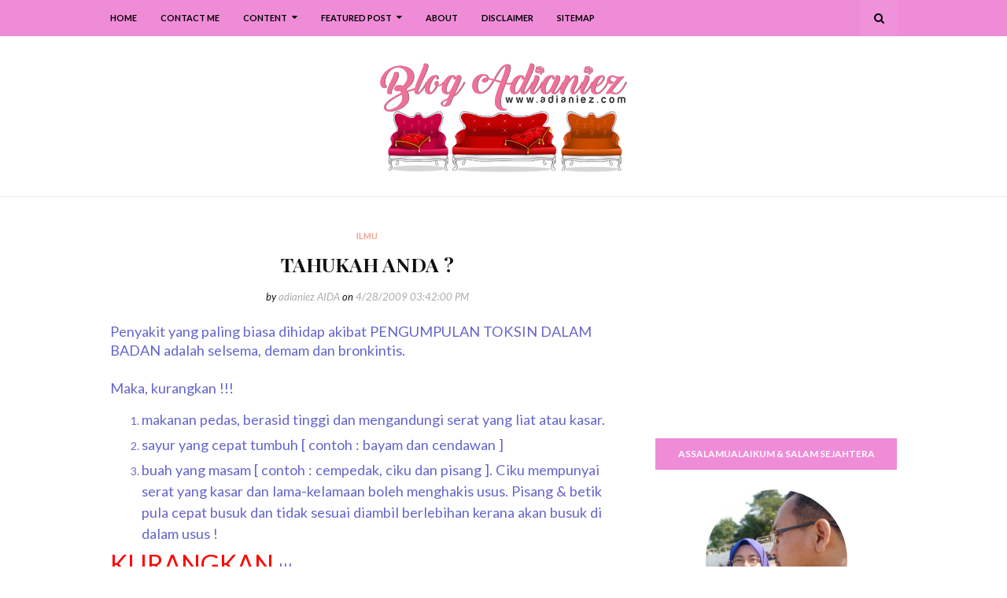

--- FILE ---
content_type: text/html; charset=UTF-8
request_url: https://www.adianiez.com/b/stats?style=BLACK_TRANSPARENT&timeRange=ALL_TIME&token=APq4FmD5wUBoAmXlMTeZ7zm1gE3qAJUq9F8IILptyeRYZwqKgbK8SddbD0w0gx9niep802QUPCe3O_QejcpD58PXYTfivWH_Kg
body_size: 36
content:
{"total":2865865,"sparklineOptions":{"backgroundColor":{"fillOpacity":0.1,"fill":"#000000"},"series":[{"areaOpacity":0.3,"color":"#202020"}]},"sparklineData":[[0,5],[1,4],[2,7],[3,4],[4,8],[5,8],[6,25],[7,46],[8,8],[9,7],[10,8],[11,13],[12,4],[13,4],[14,12],[15,11],[16,6],[17,14],[18,10],[19,10],[20,15],[21,32],[22,100],[23,30],[24,21],[25,20],[26,30],[27,15],[28,19],[29,8]],"nextTickMs":327272}

--- FILE ---
content_type: text/html; charset=utf-8
request_url: https://www.google.com/recaptcha/api2/aframe
body_size: 115
content:
<!DOCTYPE HTML><html><head><meta http-equiv="content-type" content="text/html; charset=UTF-8"></head><body><script nonce="mWndBwMfzUVL8jBsATE08A">/** Anti-fraud and anti-abuse applications only. See google.com/recaptcha */ try{var clients={'sodar':'https://pagead2.googlesyndication.com/pagead/sodar?'};window.addEventListener("message",function(a){try{if(a.source===window.parent){var b=JSON.parse(a.data);var c=clients[b['id']];if(c){var d=document.createElement('img');d.src=c+b['params']+'&rc='+(localStorage.getItem("rc::a")?sessionStorage.getItem("rc::b"):"");window.document.body.appendChild(d);sessionStorage.setItem("rc::e",parseInt(sessionStorage.getItem("rc::e")||0)+1);localStorage.setItem("rc::h",'1768647675580');}}}catch(b){}});window.parent.postMessage("_grecaptcha_ready", "*");}catch(b){}</script></body></html>

--- FILE ---
content_type: text/javascript; charset=UTF-8
request_url: https://www.adianiez.com/feeds/posts/default/-/ilmu?alt=json-in-script&max-results=3&callback=jQuery1124007776212483728484_1768647673404&_=1768647673405
body_size: 15319
content:
// API callback
jQuery1124007776212483728484_1768647673404({"version":"1.0","encoding":"UTF-8","feed":{"xmlns":"http://www.w3.org/2005/Atom","xmlns$openSearch":"http://a9.com/-/spec/opensearchrss/1.0/","xmlns$blogger":"http://schemas.google.com/blogger/2008","xmlns$georss":"http://www.georss.org/georss","xmlns$gd":"http://schemas.google.com/g/2005","xmlns$thr":"http://purl.org/syndication/thread/1.0","id":{"$t":"tag:blogger.com,1999:blog-4223104077852241210"},"updated":{"$t":"2026-01-16T18:23:49.012+08:00"},"category":[{"term":"corat-coret diari"},{"term":"anak-anak ku"},{"term":"ilmu"},{"term":"holiday"},{"term":"izzat"},{"term":"makan-makan"},{"term":"melaka"},{"term":"resepi"},{"term":"masak-masak"},{"term":"homeschool"},{"term":"nurin"},{"term":"syuhada"},{"term":"suami ku tercinta"},{"term":"akhbar hari ini"},{"term":"quote"},{"term":"segmen blogger"},{"term":"ramadhan"},{"term":"aidilfitri"},{"term":"impian NURI"},{"term":"kisah blog"},{"term":"shopping online"},{"term":"tempat makan"},{"term":"menu makanan"},{"term":"review"},{"term":"dekorasi rumah"},{"term":"riadah keluarga"},{"term":"abah"},{"term":"covid 19"},{"term":"emak"},{"term":"giveaway"},{"term":"kuala lumpur"},{"term":"filem"},{"term":"mitc"},{"term":"emas"},{"term":"power gold"},{"term":"qaseh gold"},{"term":"dinar"},{"term":"johor"},{"term":"persediaan ke sekolah"},{"term":"selangor"},{"term":"pahang"},{"term":"hobi ibu"},{"term":"thailand"},{"term":"kelantan"},{"term":"tadika izzat"},{"term":"family camping"},{"term":"persiapan aidilfitri"},{"term":"cameron highlands"},{"term":"negeri sembilan"},{"term":"exam sekolah anak-anak"},{"term":"gst"},{"term":"minum petang"},{"term":"pregnant"},{"term":"3rd pregnancy"},{"term":"melaka mall"},{"term":"perak"},{"term":"sarapan"},{"term":"top commentor"},{"term":"aidiladha"},{"term":"aktiviti bersenam"},{"term":"hatyai"},{"term":"johor bahru"},{"term":"kebun mini"},{"term":"birthday syuhada"},{"term":"jahit-jahit"},{"term":"makan malam"},{"term":"pelaburan emas"},{"term":"periuk goreng ajaib"},{"term":"sungai melaka"},{"term":"SRITI"},{"term":"bukit katil"},{"term":"cabaran ramadhan raya by kathy r'bain"},{"term":"copthorne hotel cameron highlands"},{"term":"dekorasi laman"},{"term":"kidzania"},{"term":"masters journey"},{"term":"periuk goreng ajaib generation 3"},{"term":"qaseh gold junior"},{"term":"roti loyang"},{"term":"roti sosej"},{"term":"upsr"},{"term":"Photobook Malaysia"},{"term":"bekal anak sekolah"},{"term":"kedah"},{"term":"keperluan sekolah"},{"term":"kidzania kuala lumpur"},{"term":"lazada"},{"term":"periuk ajaib"},{"term":"pulau langkawi"},{"term":"taman mini"},{"term":"umrah \u0026 haji"},{"term":"wishlist"},{"term":"ayam panggang"},{"term":"ayer keroh"},{"term":"birthday izzat"},{"term":"fridge magnet ibu"},{"term":"hlp"},{"term":"jerebu"},{"term":"jusco"},{"term":"kidzos"},{"term":"kota bharu"},{"term":"mbo"},{"term":"melaka river cruise"},{"term":"panggung wayang"},{"term":"pulau pinang"},{"term":"qaseh gold adinda"},{"term":"tupperware"},{"term":"aidijuma"},{"term":"banda hilir"},{"term":"bukit beruang"},{"term":"holiday villa kota bharu"},{"term":"jerebu di melaka"},{"term":"kalendar"},{"term":"my birthday"},{"term":"pantai klebang"},{"term":"parenting"},{"term":"periuk ajaib generation 2"},{"term":"photobook"},{"term":"putrajaya"},{"term":"the windmill station"},{"term":"bangkok"},{"term":"birthday nurin"},{"term":"darjah 1"},{"term":"pengkalan balak"},{"term":"pizza hut"},{"term":"port dickson"},{"term":"pressure cooker"},{"term":"product review"},{"term":"sos bolognese"},{"term":"terengganu"},{"term":"testimoni qaseh gold"},{"term":"thistle jb"},{"term":"upin \u0026 ipin"},{"term":"upkk"},{"term":"ALC bukit katil"},{"term":"al-baghdadi"},{"term":"azam"},{"term":"daiichi hotel hatyai"},{"term":"gold coast morib"},{"term":"gold coast morib international resort"},{"term":"hari pertama izzat tadika"},{"term":"imagewrap hardcover photobook"},{"term":"kuala terengganu"},{"term":"menara kuala lumpur"},{"term":"nuffnang ibu"},{"term":"pisang goreng cheese"},{"term":"powergold"},{"term":"qaseh gold kekanda"},{"term":"roti naik"},{"term":"shopee"},{"term":"surat cinta anak-anak"},{"term":"ukm bangi"},{"term":"MAHA 2016"},{"term":"MakcikKepoh"},{"term":"Narinar Aroma Theraphy Series"},{"term":"Narinar Nanion Diffuser Series"},{"term":"baht"},{"term":"berbasikal"},{"term":"big bad wolf book sale"},{"term":"blue label aidijuma"},{"term":"buku resepi"},{"term":"hari guru"},{"term":"kalendar 2015"},{"term":"kuala sg baru"},{"term":"macbook pro"},{"term":"makan tengahari"},{"term":"pameran pikom pc fair"},{"term":"pc fair"},{"term":"philips air fryer"},{"term":"politik"},{"term":"ride motor"},{"term":"secret recipe"},{"term":"spagetti bolognese"},{"term":"sugawa multifunction microcomputer pressure cooker"},{"term":"sukan sekolah"},{"term":"swimming class"},{"term":"taman merbok"},{"term":"western food"},{"term":"windmill"},{"term":"McDonalds"},{"term":"NSH swim academy melaka"},{"term":"PTPTN"},{"term":"Rejab"},{"term":"airasia"},{"term":"akmal sarawak"},{"term":"avon"},{"term":"birthday"},{"term":"blossom box store aidijuma"},{"term":"bookmark"},{"term":"bowling di melaka"},{"term":"bukit serindit"},{"term":"cable car langkawi"},{"term":"contest"},{"term":"daiso"},{"term":"dekorasi dapur"},{"term":"doa"},{"term":"drama tv3"},{"term":"facebook"},{"term":"felda residence kuala terengganu"},{"term":"haid kali pertama"},{"term":"hari pertama izzat sekolah"},{"term":"hari pertama nurin sekolah"},{"term":"hari pertama syuhada sekolah"},{"term":"island hopping langkawi"},{"term":"kampung cina kuala terengganu"},{"term":"kea farm cameron highlands"},{"term":"kelas roti"},{"term":"kids kitchen"},{"term":"kids kitchen with bonda azah \u0026 ibu nurul"},{"term":"kraf felt"},{"term":"lapangan terbang antarabangsa melaka"},{"term":"laptop"},{"term":"lasagna"},{"term":"molten lava cake"},{"term":"nasi ayam"},{"term":"nasi ulam cikgu"},{"term":"nora plaza hatyai"},{"term":"notice board blog"},{"term":"nurin di asrama"},{"term":"pasar besar melaka"},{"term":"patumwan house"},{"term":"perbarisan hari kemerdekaan"},{"term":"perodua viva"},{"term":"projek sekolah"},{"term":"qaseh sole"},{"term":"rantau panjang"},{"term":"roti buku"},{"term":"roti gula"},{"term":"selfie"},{"term":"streamyx"},{"term":"swiss garden beach resort damai laut"},{"term":"tasik ayer keroh"},{"term":"travel essentials"},{"term":"traveloka"},{"term":"wakaf che yeh"},{"term":"waterpark morib"},{"term":"world cup 2014"},{"term":"Google Doodle"},{"term":"Isomil Plus 1 - 10 tahun"},{"term":"MAEPS serdang"},{"term":"PT3"},{"term":"Tok Guru Nik Aziz"},{"term":"airasia bloggers' community"},{"term":"asam pedas"},{"term":"astro"},{"term":"awet muda"},{"term":"ayam"},{"term":"ayam golek"},{"term":"balut buku sekolah"},{"term":"bangi"},{"term":"beca di melaka"},{"term":"beg hospital"},{"term":"bersunat kaedah clamp"},{"term":"bharat tea plantations"},{"term":"big red strawberry farm"},{"term":"biskut raya"},{"term":"blossom box store"},{"term":"bolario bear"},{"term":"book sale"},{"term":"bukit bendera"},{"term":"bukit merah lake town resort hotel"},{"term":"buku motivasi"},{"term":"bustel klebang"},{"term":"cactus valley"},{"term":"cameron valley"},{"term":"cendol kampung hulu"},{"term":"cermin mata anak-anak"},{"term":"checklist bersalin"},{"term":"chicken pie"},{"term":"cukur rambut"},{"term":"dataran 1malaysia"},{"term":"dataran lang langkawi"},{"term":"demo masak"},{"term":"diamond water bar home spring water"},{"term":"diet"},{"term":"dolce gusto"},{"term":"download"},{"term":"drama korea"},{"term":"floating market hatyai"},{"term":"foodtruck"},{"term":"forest city"},{"term":"freeport a'famosa outlet alor gajah"},{"term":"fun run"},{"term":"gerhana matahari"},{"term":"hadramawt palace"},{"term":"harga emas"},{"term":"hari kemerdekaan"},{"term":"hari pertama izzat taska"},{"term":"hobi nurin"},{"term":"home decor fair melaka"},{"term":"ikan bakar parameswara"},{"term":"ikan bilis mata biru"},{"term":"ikan pekasam"},{"term":"ikea"},{"term":"johor premium outlet"},{"term":"jonker street"},{"term":"jonker walk"},{"term":"kacang pool haji"},{"term":"kajang"},{"term":"kak sah muslim kitchen hatyai"},{"term":"kampung kraftangan"},{"term":"karamel gula hangus"},{"term":"kek lapis dayang salhah"},{"term":"kelas masak"},{"term":"kemas rumah"},{"term":"keperluan bayi baru lahir"},{"term":"khasiat durian"},{"term":"kolagen"},{"term":"konvokesyen UKM ke 47"},{"term":"kssr"},{"term":"kuching waterfront"},{"term":"lala sos tiram"},{"term":"makan ikut sunnah nabi"},{"term":"malindo air"},{"term":"masak tiga rasa"},{"term":"menang glassware"},{"term":"menopaus"},{"term":"mh17"},{"term":"mh370"},{"term":"mini malaysia"},{"term":"montessori"},{"term":"muar"},{"term":"muffin pan"},{"term":"mydin"},{"term":"mydin mitc"},{"term":"nasi bamboo sg klah"},{"term":"nasi dulang daun pisang"},{"term":"nurin cek gigi"},{"term":"pasar seni"},{"term":"pc expo"},{"term":"pesta durian 2016"},{"term":"powerbank"},{"term":"puding karamel"},{"term":"puteri harbour family theme park"},{"term":"puteri harbour malaysia"},{"term":"qaseh gold premier"},{"term":"recycle bag"},{"term":"roti bercoklat"},{"term":"roti gardenia"},{"term":"roti keju"},{"term":"ruang dapur"},{"term":"safira hotel resort"},{"term":"samila beach"},{"term":"sandwich"},{"term":"sanrio hello kitty town"},{"term":"sarawak"},{"term":"sardin"},{"term":"sekolah agama jaim"},{"term":"sistem analisis peperiksaan sekolah"},{"term":"songkhla"},{"term":"stok alatulis"},{"term":"sungai palas tea centre"},{"term":"syarikat menang glassware sdn bhd"},{"term":"tabung haji"},{"term":"tajwid al-quran"},{"term":"taman bandaraya bukit serindit"},{"term":"taman botanikal ayer keroh"},{"term":"taman rempah"},{"term":"tang kuan hill"},{"term":"tang kuan hill lift station"},{"term":"tasik dayang bunting"},{"term":"the little big club"},{"term":"thistle pd"},{"term":"tok aman bali beach resort"},{"term":"waterpark bayou lagoon resort"},{"term":"wawasan 2020"},{"term":"white label aidijuma"},{"term":"woven bag"},{"term":"DBP"},{"term":"G7"},{"term":"GMBM"},{"term":"Gunung Yong Belar"},{"term":"JOC radio"},{"term":"Kids Muslimah Swimwear"},{"term":"Monkey City"},{"term":"My Kitchen Rules"},{"term":"OCD"},{"term":"OCPD"},{"term":"SKR1M"},{"term":"StreetDeal"},{"term":"TheBodyShop_MY October Sale"},{"term":"UNO"},{"term":"YK Apparel"},{"term":"Young Khalifah"},{"term":"Zulhijjah"},{"term":"anemia"},{"term":"apps Truecaller"},{"term":"avant chocolate \u0026 ice cream"},{"term":"award"},{"term":"ayam masak halia"},{"term":"ayam masak kicap"},{"term":"ayam masak merah"},{"term":"ayam pandan"},{"term":"ayam pansuh sarawak"},{"term":"ayam percik"},{"term":"baju muslimah"},{"term":"baju renang"},{"term":"baju renang muslimah"},{"term":"banjir kilat"},{"term":"bateri.com"},{"term":"bawa anak ke pejabat"},{"term":"bawal emas tiga rasa"},{"term":"bayam brazil"},{"term":"beli borong"},{"term":"bengkel pro jawi dan seni khat"},{"term":"berat badan"},{"term":"berkelah di tepi laut"},{"term":"berkelah di tepi tasik"},{"term":"beruang hill resort"},{"term":"beyblade"},{"term":"bff"},{"term":"bijaksifir sifuTaj"},{"term":"boboiboy the movie"},{"term":"body mist"},{"term":"bodyshop"},{"term":"bukit broga"},{"term":"bukit gambang resort city"},{"term":"bukit kayu hitam"},{"term":"buku cerita kanak-kanak"},{"term":"buku kraf"},{"term":"burger warisan sijangkang"},{"term":"burgerbyte zizan"},{"term":"burung puyuh"},{"term":"burung puyuh panggang"},{"term":"bustel"},{"term":"cameron highlands Holiday's Park"},{"term":"cameron lavender"},{"term":"cameron square"},{"term":"catu air"},{"term":"cetaphil"},{"term":"chang puak camp"},{"term":"chef hanieliza"},{"term":"cita-cita"},{"term":"city bayview langkawi"},{"term":"city park seremban 2"},{"term":"coconut ice cream thailand"},{"term":"coconut shake alai"},{"term":"coconut shake batu berendam"},{"term":"corningware"},{"term":"correlle"},{"term":"correlle country rose"},{"term":"correlle sakura"},{"term":"cukai jualan"},{"term":"cukai perkhidmatan"},{"term":"danga bay"},{"term":"dekorasi tandas"},{"term":"desaru"},{"term":"diamond"},{"term":"dobi"},{"term":"dominos pizza"},{"term":"drama astro ria"},{"term":"duduk makan ikut sunnah nabi"},{"term":"durian kampung"},{"term":"express laundry bukit katil"},{"term":"external hard disk"},{"term":"eye liner"},{"term":"face mist"},{"term":"family day jalan M2A"},{"term":"festival sungan melaka"},{"term":"flip cover samsung galaxy note II"},{"term":"flip cover samsung original"},{"term":"floating market"},{"term":"foundation brush"},{"term":"galeri de'niza"},{"term":"gambar lama"},{"term":"garam masakan qaseh gold"},{"term":"gaza"},{"term":"gender"},{"term":"gmp"},{"term":"gojes by qaseh gold"},{"term":"gold coast melaka"},{"term":"gold coast melaka international resort"},{"term":"graduation izzat"},{"term":"graduation syuhada"},{"term":"groupon voucher"},{"term":"hadiah anak-anak"},{"term":"hadis nabi"},{"term":"hayati nang phaya restaurant"},{"term":"hello green puteri bag"},{"term":"hemp lip protector"},{"term":"hiking"},{"term":"hindustan"},{"term":"hormon estrogen"},{"term":"hotel bangi-putrajaya"},{"term":"hotel seri malaysia"},{"term":"hutan lipur lata iskandar"},{"term":"hutan simpan bukit nanas"},{"term":"i-City"},{"term":"i-Saraan"},{"term":"i-think"},{"term":"ice dome hatyai"},{"term":"ikan bakar malim"},{"term":"ikan bawal emas"},{"term":"ikan keli salai"},{"term":"ikan patin masak tempoyak"},{"term":"ikan tumis berempah"},{"term":"iklan"},{"term":"imp"},{"term":"instant tom yum preparation"},{"term":"ioi city mall putrajaya"},{"term":"ipoh"},{"term":"islamic manufacturing practise"},{"term":"isomil"},{"term":"isra' mi'raj"},{"term":"istana pasir"},{"term":"jalan masjid india"},{"term":"japan collagen diamond 5300 drink"},{"term":"jeruk madu pak ali"},{"term":"jpo"},{"term":"kacang pool"},{"term":"kafe banjaran"},{"term":"kalendar 2014"},{"term":"kalendar 2020"},{"term":"kambing panggang"},{"term":"kampung morten"},{"term":"kapten pisang"},{"term":"kbat"},{"term":"kek 7-3-7-3"},{"term":"kek butter"},{"term":"kek lapis mira"},{"term":"kek pisang"},{"term":"kellie's castle"},{"term":"kemarau"},{"term":"keperluan berpantang"},{"term":"kerabu maggi"},{"term":"kereta lembu melaka"},{"term":"khlong hae floating market"},{"term":"kicap jalen"},{"term":"kilang bateri jb"},{"term":"kinghin"},{"term":"kinghin semabok perdana"},{"term":"kinohimitsu"},{"term":"klebang original coconut shake"},{"term":"klia2"},{"term":"kompleks ikan bakar terapung kuala sg baru"},{"term":"kotex facial cleansing brush"},{"term":"kraf kertas"},{"term":"kuala tanjung emas"},{"term":"kuew teow kantonese"},{"term":"kung thai brand"},{"term":"kuntum"},{"term":"kutu"},{"term":"kwsp"},{"term":"label nama iron-on"},{"term":"laksa sarawak"},{"term":"lamington pan"},{"term":"lembu sado"},{"term":"linut sarawak"},{"term":"lip liner"},{"term":"lop buri"},{"term":"lotus desaru beach resort"},{"term":"lumut waterfront"},{"term":"macaroni bakar"},{"term":"maggi kari"},{"term":"maggi ketam"},{"term":"majalah kuntum"},{"term":"makan dalam dulang"},{"term":"makanan korea"},{"term":"malaysia berkabung"},{"term":"mandi laut"},{"term":"mary kay skinvigorate cleansing brush"},{"term":"masjid kristal"},{"term":"masjid putra"},{"term":"masjid sendayan"},{"term":"masjid tanah"},{"term":"masterchef selebriti malaysia musim ke 2"},{"term":"mbk shopping center"},{"term":"meatball cheezy carbonara"},{"term":"mee kolok"},{"term":"melaka river pirate park"},{"term":"memanah"},{"term":"menara taming sari"},{"term":"mibc"},{"term":"mini asean"},{"term":"mini muffin pan"},{"term":"mini pizza"},{"term":"mira cake house"},{"term":"mokhtar dahari"},{"term":"multi-purpose bag"},{"term":"musim bunga di bukit katil"},{"term":"muzium kapal selam"},{"term":"muzium kraftangan"},{"term":"muzium samudera melaka"},{"term":"nasi arab al-bhusra"},{"term":"nasi arab damsyik"},{"term":"nasi arab taaiz"},{"term":"nasi paprik belut"},{"term":"nilai 3"},{"term":"njoi"},{"term":"nokia"},{"term":"of a man"},{"term":"oriental village langkawi"},{"term":"paddle boat"},{"term":"pagar kanak-kanak"},{"term":"pagar keselamatan"},{"term":"pahala seorang ibu"},{"term":"pais ikan patin"},{"term":"palestine"},{"term":"pandang kemunting"},{"term":"pantai"},{"term":"paper creations cards and gifts"},{"term":"pasar karat muar"},{"term":"pasar siti khadijah"},{"term":"passport"},{"term":"pati kristal garam himalaya"},{"term":"pd"},{"term":"pekasam daging"},{"term":"pelaburan"},{"term":"pencen"},{"term":"pengkalan kubor"},{"term":"penipuan online"},{"term":"penjagaan diri"},{"term":"penjagaan gigi"},{"term":"penjagaan rambut"},{"term":"penyakit ibu"},{"term":"perahu tambang kuching"},{"term":"pes laksa sarawak"},{"term":"pes rendang tupperware"},{"term":"pes segera sambal tumis mak ayie"},{"term":"pes tomyam"},{"term":"pesta buku melaka 2013"},{"term":"pesta buku melaka 2014"},{"term":"pesta buku melaka 2015"},{"term":"pesta buku melaka 2017"},{"term":"petai jeruk"},{"term":"petronas gift card"},{"term":"pisang goreng coklat"},{"term":"pratunam market"},{"term":"profesion"},{"term":"program neuro nadi al hafiz al-baghdadi"},{"term":"program pewakas"},{"term":"putrajaya international hot air balloon"},{"term":"rawang burger bakar"},{"term":"restoran asam pedas pak man"},{"term":"restoran barkat"},{"term":"restoran black canyon coffee"},{"term":"restoran line clear kampung jawa"},{"term":"restoran zz sup tulang"},{"term":"reunion"},{"term":"roasting pan"},{"term":"roller skating"},{"term":"rombongan sekolah"},{"term":"ros jepun"},{"term":"roti arab"},{"term":"roti inti coklat"},{"term":"roti inti serunding"},{"term":"roti john asli"},{"term":"roti kentang"},{"term":"roti lapis daging"},{"term":"roti sarang lebah"},{"term":"safi rania gold"},{"term":"samyang ramen"},{"term":"sate haji samuri"},{"term":"sate kebab akmal"},{"term":"scammer"},{"term":"sedekah subuh"},{"term":"sekolah agama"},{"term":"sekolah agama petang"},{"term":"selawat nabi"},{"term":"seminar gst"},{"term":"shampoo kutu"},{"term":"shogun la gourmet"},{"term":"shopping goes green bag"},{"term":"sijil penyertaan"},{"term":"slip peperiksaan"},{"term":"smart watch"},{"term":"snowalk"},{"term":"softcover photobook"},{"term":"somtam"},{"term":"sst"},{"term":"starbucks"},{"term":"strok haba"},{"term":"stygix"},{"term":"sulaman benang"},{"term":"sulaman reben"},{"term":"sunnah sebelum tidur"},{"term":"supermokh"},{"term":"surah amalan"},{"term":"swiss garden hotel \u0026 residences"},{"term":"tadika"},{"term":"tahfiz neuro nadi"},{"term":"tajwid al-baghdadi"},{"term":"takwim"},{"term":"taman eko rimba kuala lumpur"},{"term":"taman tamadun islam"},{"term":"tanjung bidara beach resort"},{"term":"tapai pulut sarimah"},{"term":"tazkirah"},{"term":"tefal"},{"term":"teluk kemang"},{"term":"tepian gelanggang"},{"term":"the legend water chalets"},{"term":"the practical handbook of card-making"},{"term":"theme park morib"},{"term":"thomas \u0026 friends"},{"term":"tips blogging"},{"term":"tips rajin belajar"},{"term":"tomyam thai"},{"term":"toy museum penang"},{"term":"transfer gambar"},{"term":"tudung cotton"},{"term":"tudung labuh"},{"term":"tuisyen membaca 6 tahun"},{"term":"unifi mobile"},{"term":"vitamin E"},{"term":"wanita hari ini tv3"},{"term":"water bar"},{"term":"water filter"},{"term":"watermark"},{"term":"wd my passport 500 gb"},{"term":"wedding gift"},{"term":"white musk"},{"term":"wireless presenter"},{"term":"yana restaurant"},{"term":"zakat pendapatan"},{"term":"zoo negara"}],"title":{"type":"text","$t":"Blog Adianiez"},"subtitle":{"type":"html","$t":"Blog mengenai kekeluargaan, home school, berkongsi tips dekorasi rumah, kisah anak-anak, resepi dan juga travel. Kisah-kisah dikongsikan adalah dari pengalaman dan juga pengetahuan pemilik blog Adianiez.\n\nBlog kekeluargaan mesra pembaca."},"link":[{"rel":"http://schemas.google.com/g/2005#feed","type":"application/atom+xml","href":"https:\/\/www.adianiez.com\/feeds\/posts\/default"},{"rel":"self","type":"application/atom+xml","href":"https:\/\/www.blogger.com\/feeds\/4223104077852241210\/posts\/default\/-\/ilmu?alt=json-in-script\u0026max-results=3"},{"rel":"alternate","type":"text/html","href":"https:\/\/www.adianiez.com\/search\/label\/ilmu"},{"rel":"hub","href":"http://pubsubhubbub.appspot.com/"},{"rel":"next","type":"application/atom+xml","href":"https:\/\/www.blogger.com\/feeds\/4223104077852241210\/posts\/default\/-\/ilmu\/-\/ilmu?alt=json-in-script\u0026start-index=4\u0026max-results=3"}],"author":[{"name":{"$t":"adianiez AIDA"},"uri":{"$t":"http:\/\/www.blogger.com\/profile\/08363717001240653654"},"email":{"$t":"noreply@blogger.com"},"gd$image":{"rel":"http://schemas.google.com/g/2005#thumbnail","width":"32","height":"32","src":"\/\/blogger.googleusercontent.com\/img\/b\/R29vZ2xl\/AVvXsEgmdAlnSajW1T4xXYzMmGpS9htghrzdUc-U5z9WcEHIEJwUt7hHYmQoW70VZ7DC5Nfw0p0aoe4gsfPmfx5GAMJa8nVsK_hXvmvhpsnfue7stjQ5-9cLbUNYCSrEmRBcRZQ\/s220\/a.png"}}],"generator":{"version":"7.00","uri":"http://www.blogger.com","$t":"Blogger"},"openSearch$totalResults":{"$t":"308"},"openSearch$startIndex":{"$t":"1"},"openSearch$itemsPerPage":{"$t":"3"},"entry":[{"id":{"$t":"tag:blogger.com,1999:blog-4223104077852241210.post-3832674010612501259"},"published":{"$t":"2021-08-14T07:34:00.001+08:00"},"updated":{"$t":"2021-08-14T07:34:12.360+08:00"},"category":[{"scheme":"http://www.blogger.com/atom/ns#","term":"ilmu"}],"title":{"type":"text","$t":"Hijrah | Amalan harian yang dianjurkan oleh Allahyarham Sheikh Ali Jaber"},"content":{"type":"html","$t":"\u003Cdiv class=\"separator\" style=\"clear: both; text-align: left;\"\u003Eassalamualaikum \u0026amp; salam sejahtera 😊\u003C\/div\u003E\u003Cdiv class=\"separator\" style=\"clear: both; text-align: left;\"\u003E\u003Cbr \/\u003E\u003C\/div\u003E\u003Cdiv class=\"separator\" style=\"clear: both; text-align: left;\"\u003Ehari ni ialah 5 Muharram 1443H. alhamdulillah. tahun baru dgn azam baharu, in shaa Allah. sama-sama lah kita tingkatkan amalan dan sediakan diri utk menghadap Allah. meskipun dah hari ke-5 dalam bulan yang baharu, masih boleh fikirkan apa yg nak kita kecapi dlm tahun ni.\u003C\/div\u003E\u003Cdiv class=\"separator\" style=\"clear: both; text-align: left;\"\u003E\u003Cbr \/\u003E\u003C\/div\u003E\u003Cdiv class=\"separator\" style=\"clear: both; text-align: left;\"\u003Esebagaimana satu hadith sahih yang dikongsikan di media sosial oleh Ustazah Asma Harun, \"sesungguhnya wabak yg melanda ni adalah satu rahmat bagi org yg beriman...\". tu lah pegangan kita. tu lah yg dijadikan asas. kerana Allah uji kita kerana Allah sayangkan kita. bila dgr perkongsian Ustazah tu, terkena di btg hidung sendiri! dok la mengeluh dek pandemik covid 19 yg masih tak nampak penghujungnya di Malaysia. dok la bersedih. dok la merungut. rupanya, ada sisi lain yg saya ni tak nampak! hikmah yang Allah turunkan yg saya tak perasan!\u003C\/div\u003E\u003Cdiv class=\"separator\" style=\"clear: both; text-align: left;\"\u003E\u003Cbr \/\u003E\u003C\/div\u003E\u003Cdiv class=\"separator\" style=\"clear: both; text-align: left;\"\u003Emasa inilah kita tingkatkan amalan ibadah kerana kita takkan tahu bila ajal akan tiba. hari ini mungkin kita masih sihat, Sabtu minggu depan, mungkin jasad kita telah berpisah dgn nyawa. hari ini mungkin kita bertenaga ke sana ke mari, meskipun hanya dalam rumah, lagi 2 minggu mungkin kita hanya terbaring di katil tepi tingkap, merenung nasib... Allahu.\u003C\/div\u003E\u003Cdiv class=\"separator\" style=\"clear: both; text-align: left;\"\u003E\u003Cbr \/\u003E\u003C\/div\u003E\u003Cdiv class=\"separator\" style=\"clear: both; text-align: center;\"\u003E\u003Ca href=\"https:\/\/blogger.googleusercontent.com\/img\/b\/R29vZ2xl\/AVvXsEhJEPQWAEaakzjZCIezRoR5tzWhjBpLYIbGcEOueuCiLPPDWK_inTyp8ZWHiJ6T1oEva5V4ruXnBAHA9HVE6aW32rZOcuDla-e_F5wUb4MfXLBEaq07eHgoWOmNpEIqiwz_tZEqtAivuPWu\/s540\/236040746_3042653416020159_1957594361384732208_n.jpg\" style=\"margin-left: 1em; margin-right: 1em;\"\u003E\u003Cimg border=\"0\" data-original-height=\"540\" data-original-width=\"518\" height=\"320\" src=\"https:\/\/blogger.googleusercontent.com\/img\/b\/R29vZ2xl\/AVvXsEhJEPQWAEaakzjZCIezRoR5tzWhjBpLYIbGcEOueuCiLPPDWK_inTyp8ZWHiJ6T1oEva5V4ruXnBAHA9HVE6aW32rZOcuDla-e_F5wUb4MfXLBEaq07eHgoWOmNpEIqiwz_tZEqtAivuPWu\/s540\/236040746_3042653416020159_1957594361384732208_n.jpg\" width=\"307\" \/\u003E\u003C\/a\u003E\u003C\/div\u003E\u003Cdiv\u003E\u003Cbr \/\u003E\u003C\/div\u003Eindah dan ringkas pesanan Allahyarham Sheikh Ali Jaber ni. tidak dapat buat semua, kita buat satu persatu. bertambah mengikut bertambahnya bilangan hari dan umur. istiqomah.\u003Cbr \/\u003E\u003Cdiv class=\"separator\" style=\"clear: both; text-align: left;\"\u003E\u003Cbr \/\u003E\u003C\/div\u003E\u003Cdiv class=\"separator\" style=\"clear: both; text-align: left;\"\u003E1) Baca QulhuAllah 10x setiap pagi\u0026nbsp;\u003C\/div\u003E\u003Cdiv class=\"separator\" style=\"clear: both; text-align: left;\"\u003E\u003Cbr \/\u003E\u003C\/div\u003E\u003Cdiv class=\"separator\" style=\"clear: both; text-align: left;\"\u003E2) Baca surah Al-Mulk sebelum tidur\u0026nbsp;\u003C\/div\u003E\u003Cdiv class=\"separator\" style=\"clear: both; text-align: left;\"\u003E\u003Cbr \/\u003E\u003C\/div\u003E\u003Cdiv class=\"separator\" style=\"clear: both; text-align: left;\"\u003E3) Sedekah subuh setiap hari. Satu doa utk setiap satu sedekah subuh. [ baca di sini cara-cara mudah sedekah subuh : \u003Ca href=\"https:\/\/www.adianiez.com\/2020\/01\/sedekah-subuh.html\"\u003ESedekah Subuh\u003C\/a\u003E ]\u003C\/div\u003E\u003Cdiv class=\"separator\" style=\"clear: both; text-align: left;\"\u003E\u003Cbr \/\u003E\u003C\/div\u003E\u003Cdiv class=\"separator\" style=\"clear: both; text-align: left;\"\u003E4) Baca Ayatul Kursi selepas solat\u0026nbsp;\u003C\/div\u003E\u003Cdiv class=\"separator\" style=\"clear: both; text-align: left;\"\u003E\u003Cbr \/\u003E\u003C\/div\u003E\u003Cdiv class=\"separator\" style=\"clear: both; text-align: left;\"\u003E5) Selawat pada hari jumaat melebihi zikir-zikir yang lain\u0026nbsp;\u003C\/div\u003E\u003Cdiv class=\"separator\" style=\"clear: both; text-align: left;\"\u003E\u003Cbr \/\u003E\u003C\/div\u003E\u003Cdiv class=\"separator\" style=\"clear: both; text-align: left;\"\u003E6) Berwudhu 10 minit sebelum azan, off phone \/ gajet dan berzikir utk siapkan batin sebelum solat agar dapat nikmat dlm solat\u003C\/div\u003E\u003Cdiv class=\"separator\" style=\"clear: both; text-align: left;\"\u003E\u003Cbr \/\u003E\u003C\/div\u003E\u003Cdiv class=\"separator\" style=\"clear: both; text-align: left;\"\u003E7)\u0026nbsp; Membaca istighfar 10 minit sebelum azan subuh, tundukkan kepala dan usahakan sambil menangis walau olok-olok (waktu sahur)\u0026nbsp;\u003C\/div\u003E\u003Cdiv class=\"separator\" style=\"clear: both; text-align: left;\"\u003E\u003Cbr \/\u003E\u003C\/div\u003E\u003Cdiv class=\"separator\" style=\"clear: both; text-align: left;\"\u003E8) Setiap kali masuk masjid cari Al Quran dan baca walau 1 ayat utk tambah saksi di akhirat\u003C\/div\u003E\u003Cdiv class=\"separator\" style=\"clear: both; text-align: left;\"\u003E\u003Cbr \/\u003E\u003C\/div\u003E\u003Cdiv class=\"separator\" style=\"clear: both; text-align: left;\"\u003E9) Khatam 1 juz sehari - 1 helai sblm solat dan selepas solat\u0026nbsp;\u003C\/div\u003E\u003Cdiv class=\"separator\" style=\"clear: both; text-align: left;\"\u003E\u003Cbr \/\u003E\u003C\/div\u003E\u003Cdiv class=\"separator\" style=\"clear: both; text-align: left;\"\u003E10) Rutinkan baca surah Al-Baqarah setiap hari kerana bawa keberkahan keluarga bahagia\u003C\/div\u003E\u003Cdiv class=\"separator\" style=\"clear: both; text-align: left;\"\u003E\u003Cbr \/\u003E\u003C\/div\u003E\u003Cdiv class=\"separator\" style=\"clear: both; text-align: left;\"\u003E11) Solat witir sblm tidur kerana ditakuti tak terbangun tahjud utk lakukannya, Dan agar menjadi ahli witir\u003C\/div\u003E\u003Cdiv class=\"separator\" style=\"clear: both; text-align: left;\"\u003E\u003Cbr \/\u003E\u003C\/div\u003E\u003Cdiv class=\"separator\" style=\"clear: both; text-align: left;\"\u003E12) Sunat baca Al Fatihah tanpa bersambung utk tunjukkan adab krn membaca Al Fatihah umpama berdialog dgn Allah\u003C\/div\u003E\u003Cdiv class=\"separator\" style=\"clear: both; text-align: left;\"\u003E\u003Cbr \/\u003E\u003C\/div\u003E\u003Cdiv class=\"separator\" style=\"clear: both; text-align: center;\"\u003E\u003Ca href=\"https:\/\/blogger.googleusercontent.com\/img\/b\/R29vZ2xl\/AVvXsEgu9bLW1D5pA1DfKfKyt9QYN-dK9xlg90OENmmQsAp4ethJyiA2FfS2FsVWPOFnxH3q0Ko55LPlIT5UcJmMUw22k5A3fU9zXe9gn8_1-8YhaBgaNGqZlujobBe4XNjTNQqaOfsh4O9rixY6\/s972\/www.adianiez.com+%25282%2529.jpg\" imageanchor=\"1\" style=\"margin-left: 1em; margin-right: 1em;\"\u003E\u003Cimg border=\"0\" data-original-height=\"844\" data-original-width=\"972\" height=\"278\" src=\"https:\/\/blogger.googleusercontent.com\/img\/b\/R29vZ2xl\/AVvXsEgu9bLW1D5pA1DfKfKyt9QYN-dK9xlg90OENmmQsAp4ethJyiA2FfS2FsVWPOFnxH3q0Ko55LPlIT5UcJmMUw22k5A3fU9zXe9gn8_1-8YhaBgaNGqZlujobBe4XNjTNQqaOfsh4O9rixY6\/s320\/www.adianiez.com+%25282%2529.jpg\" width=\"320\" \/\u003E\u003C\/a\u003E\u003C\/div\u003E\u003Cdiv class=\"separator\" style=\"clear: both; text-align: left;\"\u003E\u003Cbr \/\u003E\u003C\/div\u003E\u003Cdiv class=\"separator\" style=\"clear: both; text-align: left;\"\u003E\u003Cul style=\"text-align: left;\"\u003E\u003Cli\u003EMencari kawan soleh utk mendapat shafaat mereka - amalkan وأدخلنا برحمتك في عبادك الصالحين \" wa adkhil na biroh matika fi i'baadikas solihin\". Ertinya, \"jadikan kami rahmatMu bersama para solihin\"\u003C\/li\u003E\u003C\/ul\u003E\u003C\/div\u003E\u003Cdiv class=\"separator\" style=\"clear: both; text-align: left;\"\u003E\u003Cul style=\"text-align: left;\"\u003E\u003Cli\u003EKehebatan berzikir melebihi kehebatan berjihad dan melakukan haji. Kebiasaan yang mesti dijadikan biasa. Bila-bila masa\u003C\/li\u003E\u003C\/ul\u003E\u003C\/div\u003E\u003Cdiv class=\"separator\" style=\"clear: both; text-align: left;\"\u003E\u003Cul style=\"text-align: left;\"\u003E\u003Cli\u003EAhlul Quran kedudukan paling tinggi dalam syurga dan terdekat dengan Allah swt. Ahlul Quran yg dimasukkan ke dlm neraka sementara utk dicuci dosa tidak dapat dibakar oleh api neraka\u0026nbsp;\u003C\/li\u003E\u003C\/ul\u003E\u003C\/div\u003E\u003Cdiv class=\"separator\" style=\"clear: both; text-align: left;\"\u003E\u003Cul style=\"text-align: left;\"\u003E\u003Cli\u003EAl Fatihah boleh dijadikan wirid dan ditiup pada air utk jadikan ubat - 1x,3x atau 7x. Biasakan anak minum air yang telah dibacakan surah Al Fatihah\u0026nbsp;\u003C\/li\u003E\u003C\/ul\u003E\u003C\/div\u003E\u003Cdiv class=\"separator\" style=\"clear: both; text-align: left;\"\u003E\u003Cul style=\"text-align: left;\"\u003E\u003Cli\u003EDlm tiap amalan titip pahala utk ibubapa mudahan dosa kita terhadap mereka terampun.\u0026nbsp;\u003C\/li\u003E\u003C\/ul\u003E\u003C\/div\u003E\u003Cdiv class=\"separator\" style=\"clear: both; text-align: left;\"\u003E\u003Cul style=\"text-align: left;\"\u003E\u003Cli\u003EKurangkan bicara ttg dunia gantikan dgn zikir supaya hati tenang\u0026nbsp;\u003C\/li\u003E\u003C\/ul\u003E\u003C\/div\u003E\u003Cdiv class=\"separator\" style=\"clear: both; text-align: left;\"\u003E\u003Cul style=\"text-align: left;\"\u003E\u003Cli\u003ESibukkan diri perbaiki aib sendiri supaya tak sibukkan aib org\u003C\/li\u003E\u003C\/ul\u003E\u003C\/div\u003E\u003Cdiv class=\"separator\" style=\"clear: both; text-align: left;\"\u003E\u003Cul style=\"text-align: left;\"\u003E\u003Cli\u003ESemalas2 sunat qabliah\/ba'diah jgn tinggal qabliah subuh kerana martabatnya wajib\u003C\/li\u003E\u003C\/ul\u003E\u003C\/div\u003E\u003Cdiv class=\"separator\" style=\"clear: both; text-align: left;\"\u003E\u003Cul style=\"text-align: left;\"\u003E\u003Cli\u003EJika ada hajat amalkan حسبنا الله ونعم الوكيل\u0026nbsp; Hasbunallah Wani'mal Wakil sebanyaknya dan jaga hubungan dgn Allah pasti makbul.\u003C\/li\u003E\u003C\/ul\u003E\u003C\/div\u003E\u003Cdiv class=\"separator\" style=\"clear: both; text-align: left;\"\u003E\u003Cbr \/\u003E\u003C\/div\u003E\u003Cdiv class=\"separator\" style=\"clear: both; text-align: center;\"\u003E\u003Ca href=\"https:\/\/blogger.googleusercontent.com\/img\/b\/R29vZ2xl\/AVvXsEj5DOzrkD7YFS9zznJPTbq58SR0MnM7dCyksEBM4uCNhdF3DtjaOsA5iZvlydSZzN_heafP69_ycIeUdtGA45uIoro9opL0cdLLon-nX1GYkl7lQA2lr0xkwfvx3FUjWCSK_0Qry_skMq3A\/s277\/download.jpg\" imageanchor=\"1\" style=\"margin-left: 1em; margin-right: 1em;\"\u003E\u003Cimg border=\"0\" data-original-height=\"182\" data-original-width=\"277\" height=\"210\" src=\"https:\/\/blogger.googleusercontent.com\/img\/b\/R29vZ2xl\/AVvXsEj5DOzrkD7YFS9zznJPTbq58SR0MnM7dCyksEBM4uCNhdF3DtjaOsA5iZvlydSZzN_heafP69_ycIeUdtGA45uIoro9opL0cdLLon-nX1GYkl7lQA2lr0xkwfvx3FUjWCSK_0Qry_skMq3A\/w320-h210\/download.jpg\" width=\"320\" \/\u003E\u003C\/a\u003E\u003C\/div\u003E\u003Cdiv class=\"separator\" style=\"clear: both; text-align: left;\"\u003E\u003Cbr \/\u003E\u003C\/div\u003E\u003Cdiv class=\"separator\" style=\"clear: both; text-align: left;\"\u003Esekarang, semakin kerap saya terima berita orang-orang terdekat (kawan sekolah dan kawan sekerja) yang dijangkiti covid 19. ada yang telah hilang ahli keluarga terdekat! 😭Allahu... perkongsian diorang buat kita ni kena rasa bersyukur. tak dpt jumpa famili, tapi mereka masih kekal sihat. ada harapan utk kita berjumpa nanti.\u003C\/div\u003E\u003Cdiv class=\"separator\" style=\"clear: both; text-align: left;\"\u003E\u003Cbr \/\u003E\u003C\/div\u003E\u003Cdiv class=\"separator\" style=\"clear: both; text-align: left;\"\u003Elebih-lebih lagi bila ada yang berkongsi tentang ahli keluarga diorang yang ditidurkan! 😞😞😞 semoga Allah berikan mereka kekuatan yang luarbiasa, kan.\u003C\/div\u003E\u003Cdiv class=\"separator\" style=\"clear: both; text-align: left;\"\u003E\u003Cbr \/\u003E\u003C\/div\u003E\u003Cdiv class=\"separator\" style=\"clear: both; text-align: left;\"\u003Eterbaru, arwah Siti Sarah. saya sebagai ibu, tak mahu melihat dari sudut yang lain-lain yg dihebahkan di media massa. ada beberapa lagi kisah arwah ibu-ibu yang dijangkiti covid 19 dan meninggal dunia. \u003Cb\u003Eanak-anak kecil yang ditinggalkan, terutama yang baru dilahirkan!\u003C\/b\u003E sayunya hati mengenangkan mereka. tidak lagi boleh bermanja dgn ibu. tidak lagi boleh memeluk ibu. tiada lagi orang yang tidurkan mereka di waktu malam... sayu! sebak!\u003C\/div\u003E\u003Cdiv class=\"separator\" style=\"clear: both; text-align: left;\"\u003E\u003Cbr \/\u003E\u003C\/div\u003E\u003Cdiv class=\"separator\" style=\"clear: both; text-align: left;\"\u003Ehmmmmm... pe pun, sesungguhnya percaturan Allah itu yg terbaik, kan. kita hambaNya hanya perlu bersiap sedia. kun faya kun. hidup umpama akan bernyawa seribu tahun lagi. namun, beramal ibadah la umpama esok adalah hari kematian kita.\u003C\/div\u003E\u003Cdiv class=\"separator\" style=\"clear: both; text-align: left;\"\u003E\u003Cbr \/\u003E\u003C\/div\u003E\u003Cdiv class=\"separator\" style=\"clear: both; text-align: left;\"\u003E😞\u003C\/div\u003E\u003Cdiv class=\"separator\" style=\"clear: both; text-align: left;\"\u003E\n\u003Cimg border=\"0\" height=\"68\" src=\"https:\/\/blogger.googleusercontent.com\/img\/b\/R29vZ2xl\/AVvXsEiFY-Gs7bZTw20xoawQ97dcQ8lpSWl6lH1CnRpLVpjYxKSWmIULr1hkLdlyQmUAowSipvETpAmMr8ACnyCot462Gn_1Si2EeDo5i1AtVLvFtsgY8brc6PTrEYyO3l2NdzofObJIqLRl4yg\/s200\/signature+aida.png\" width=\"200\" \/\u003E\u003C\/div\u003E"},"link":[{"rel":"replies","type":"application/atom+xml","href":"https:\/\/www.adianiez.com\/feeds\/3832674010612501259\/comments\/default","title":"Post Comments"},{"rel":"replies","type":"text/html","href":"https:\/\/www.adianiez.com\/2021\/08\/amalan-harian-yang-dianjurkan-sheikh-ali-jaber.html#comment-form","title":"10 Comments"},{"rel":"edit","type":"application/atom+xml","href":"https:\/\/www.blogger.com\/feeds\/4223104077852241210\/posts\/default\/3832674010612501259"},{"rel":"self","type":"application/atom+xml","href":"https:\/\/www.blogger.com\/feeds\/4223104077852241210\/posts\/default\/3832674010612501259"},{"rel":"alternate","type":"text/html","href":"https:\/\/www.adianiez.com\/2021\/08\/amalan-harian-yang-dianjurkan-sheikh-ali-jaber.html","title":"Hijrah | Amalan harian yang dianjurkan oleh Allahyarham Sheikh Ali Jaber"}],"author":[{"name":{"$t":"adianiez AIDA"},"uri":{"$t":"http:\/\/www.blogger.com\/profile\/08363717001240653654"},"email":{"$t":"noreply@blogger.com"},"gd$image":{"rel":"http://schemas.google.com/g/2005#thumbnail","width":"32","height":"32","src":"\/\/blogger.googleusercontent.com\/img\/b\/R29vZ2xl\/AVvXsEgmdAlnSajW1T4xXYzMmGpS9htghrzdUc-U5z9WcEHIEJwUt7hHYmQoW70VZ7DC5Nfw0p0aoe4gsfPmfx5GAMJa8nVsK_hXvmvhpsnfue7stjQ5-9cLbUNYCSrEmRBcRZQ\/s220\/a.png"}}],"media$thumbnail":{"xmlns$media":"http://search.yahoo.com/mrss/","url":"https:\/\/blogger.googleusercontent.com\/img\/b\/R29vZ2xl\/AVvXsEhJEPQWAEaakzjZCIezRoR5tzWhjBpLYIbGcEOueuCiLPPDWK_inTyp8ZWHiJ6T1oEva5V4ruXnBAHA9HVE6aW32rZOcuDla-e_F5wUb4MfXLBEaq07eHgoWOmNpEIqiwz_tZEqtAivuPWu\/s72-c\/236040746_3042653416020159_1957594361384732208_n.jpg","height":"72","width":"72"},"thr$total":{"$t":"10"}},{"id":{"$t":"tag:blogger.com,1999:blog-4223104077852241210.post-8434907616269855878"},"published":{"$t":"2021-08-05T13:31:00.002+08:00"},"updated":{"$t":"2021-08-05T13:31:46.139+08:00"},"category":[{"scheme":"http://www.blogger.com/atom/ns#","term":"corat-coret diari"},{"scheme":"http://www.blogger.com/atom/ns#","term":"ilmu"}],"title":{"type":"text","$t":"Sarapan, kudapan dan merarau | Bilakah sebenarnya?"},"content":{"type":"html","$t":"\u003Cdiv class=\"separator\" style=\"clear: both; text-align: left;\"\u003Eassalamualaikum \u0026amp; salam sejahtera 😊\u003C\/div\u003E\u003Cdiv class=\"separator\" style=\"clear: both; text-align: left;\"\u003E\u003Cbr \/\u003E\u003C\/div\u003E\u003Cdiv class=\"separator\" style=\"clear: both; text-align: left;\"\u003Eselamat petang. Khamis sudah hari ni. esok Jumaat. and yes, weekend! love it...\u003C\/div\u003E\u003Cdiv class=\"separator\" style=\"clear: both; text-align: left;\"\u003E\u003Cbr \/\u003E\u003C\/div\u003E\u003Cdiv class=\"separator\" style=\"clear: both; text-align: left;\"\u003Emeskipun now more dok rumah dari ke pejabat, still menunggu-nunggu weekend tiba. tak perlu dok belek whatsapp (takut bos roger utk kerja) dan anak-anak bebas dari PdPR. weekend = the real merdeka 😃.\u003C\/div\u003E\u003Cdiv class=\"separator\" style=\"clear: both; text-align: left;\"\u003E\u003Cbr \/\u003E\u003C\/div\u003E\u003Cdiv class=\"separator\" style=\"clear: both; text-align: left;\"\u003E\u003Cb\u003Ebila dok rumah ni (lama sgt dah ni stay home), otomatik kita-kita akan jadik kurang makan. perasan tak?\u003C\/b\u003E\u0026nbsp;\u003C\/div\u003E\u003Cdiv class=\"separator\" style=\"clear: both; text-align: left;\"\u003Ebangun subuh, and terus memulakan hari. on laptops \/ desktop. ngadap la kerja dan sekolah online. waktu sarapan pagi bergabung dengan waktu (kudapan). gaya bebas. tersedia atas meja dan anytime bebas makan. kocak air milo atau nescafe, pun ikut kesesuaian masa masing-masing. jeling-jeling jam, \u003Cb\u003E\u003Ci\u003E\"e'eh, dah kul 12:00 tengah hari?!\"\u003C\/i\u003E\u003C\/b\u003E 😲\u0026nbsp; 😒 tapi perut tak terasa lapar pun. tak perasan masa dah pun tengah hari hu hu hu hu...\u0026nbsp;\u003C\/div\u003E\u003Cdiv class=\"separator\" style=\"clear: both; text-align: left;\"\u003E\u003Cbr \/\u003E\u003C\/div\u003E\u003Cdiv class=\"separator\" style=\"clear: both; text-align: center;\"\u003E\u003Ca href=\"https:\/\/blogger.googleusercontent.com\/img\/b\/R29vZ2xl\/AVvXsEj8gyRAGAIjTbeTD09BKkzxihjtimN2hCoZe1JsfFS4iKwqRVj94C18AC28v0WJlSblZ3_AZRsquJmbnPH40LH8_Ye-5O7ZWQ1kF7cgIlzKp2sivw3p2iVPehyMaRqcxlRZWG2tmC8L5yYa\/s1080\/adianiez+%252826%2529.jpg\" style=\"margin-left: 1em; margin-right: 1em;\"\u003E\u003Cimg border=\"0\" data-original-height=\"810\" data-original-width=\"1080\" src=\"https:\/\/blogger.googleusercontent.com\/img\/b\/R29vZ2xl\/AVvXsEj8gyRAGAIjTbeTD09BKkzxihjtimN2hCoZe1JsfFS4iKwqRVj94C18AC28v0WJlSblZ3_AZRsquJmbnPH40LH8_Ye-5O7ZWQ1kF7cgIlzKp2sivw3p2iVPehyMaRqcxlRZWG2tmC8L5yYa\/s1080\/adianiez+%252826%2529.jpg\" width=\"320\" \/\u003E\u003C\/a\u003E\u003C\/div\u003E\u003Cdiv class=\"separator\" style=\"clear: both; text-align: center;\"\u003Etelur gentel \u0026amp; roti telur, menu sarapan paling top kat rumah ni 😊\u003C\/div\u003E\u003Cbr \/\u003E\u003Cdiv class=\"separator\" style=\"clear: both; text-align: left;\"\u003E[klik sini utk ambil resipi : \u003Ca href=\"https:\/\/www.adianiez.com\/2017\/10\/resepi-telur-gentel.html\"\u003EResipi Telur Gentel Ohsem\u003C\/a\u003E]\u003C\/div\u003E\u003Cdiv class=\"separator\" style=\"clear: both; text-align: left;\"\u003E\u003Cbr \/\u003E\u003C\/div\u003E\u003Cdiv class=\"separator\" style=\"clear: both; text-align: left;\"\u003E\u003Cb\u003Ebilakah pula sebenarnya masa untuk merarau?\u003C\/b\u003E\u003C\/div\u003E\u003Cdiv class=\"separator\" style=\"clear: both; text-align: left;\"\u003Ehmmmm seriously, kat rumah ni dah terbiasa gabungkan merarau dgn sessi cicipan. antara jam 4 - 5 ptg, baru la masing-masing terasa lapar, mencari nasi dan lauk-pauk 😄. hadoi lah. si ibu ni barulah nak meluruskan pinggan di sofa, tapi yg lain kelaparan, mencari makan. aduhai...\u003C\/div\u003E\u003Cdiv class=\"separator\" style=\"clear: both; text-align: left;\"\u003E\u003Cbr \/\u003E\u003C\/div\u003E\u003Cdiv class=\"separator\" style=\"clear: both; text-align: left;\"\u003Elagipun anak-anak semua PdPR sampai ke petang, diorang tertumpu depan komputer.\u0026nbsp; selera nak makan tu takde. tak salahkan diorang pun. kurang aktiviti fizikal, tenaga tak byk guna. ada masanya, saya akan buat pengumuman untuk bertanya, \u003Ci\u003E\u003Cb\u003E\"tengah hari ni nak makan nasi, tak?\"\u003C\/b\u003E\u003C\/i\u003E. begitu sekali sebab sayang kalau dok masak nasi tapi takde org yang makan hu hu hu hu... suka masak nasi, terus makan panas-panas. nice feeling nya.\u003C\/div\u003E\u003Cdiv class=\"separator\" style=\"clear: both; text-align: left;\"\u003E\u003Cbr \/\u003E\u003C\/div\u003E\u003Cdiv class=\"separator\" style=\"clear: both; text-align: center;\"\u003E\u003Ca href=\"https:\/\/blogger.googleusercontent.com\/img\/b\/R29vZ2xl\/AVvXsEgTRnGh3VC8bXUKhTP5vI83TkR9S0mrRxVqFhoBNKizCJc9ZqH8A83eWvXHE4dbbXu_s3voEUbnrslpNyQyspt9zU0C6Z_zYDdC_4NyLwcD7hLk915IWbNvuqQlT06P4QmyHAwdePbXCBjw\/s1080\/adianiez+%25282%2529.jpg\" imageanchor=\"1\" style=\"margin-left: 1em; margin-right: 1em;\"\u003E\u003Cimg border=\"0\" data-original-height=\"632\" data-original-width=\"1080\" height=\"187\" src=\"https:\/\/blogger.googleusercontent.com\/img\/b\/R29vZ2xl\/AVvXsEgTRnGh3VC8bXUKhTP5vI83TkR9S0mrRxVqFhoBNKizCJc9ZqH8A83eWvXHE4dbbXu_s3voEUbnrslpNyQyspt9zU0C6Z_zYDdC_4NyLwcD7hLk915IWbNvuqQlT06P4QmyHAwdePbXCBjw\/s320\/adianiez+%25282%2529.jpg\" width=\"320\" \/\u003E\u003C\/a\u003E\u003C\/div\u003E\u003Cdiv class=\"separator\" style=\"clear: both; text-align: center;\"\u003Eaneka durian kawin in the house 😍\u003C\/div\u003E\u003Cbr \/\u003E\u003Cdiv class=\"separator\" style=\"clear: both; text-align: left;\"\u003Ememang menjadi rezeki, sebentar tadi, dlm jam 12.30 tengah hari, ada sorang chinese guy say hello di pagar rumah. dari muar. penuh sekereta bawak durian kawin. pantang la kena offer, terus mr.asben ajak gi jengah kereta dia. bukan jengah kosong, tu dia 12 kg dibeli 5-6 biji. campur-campur jenis durian - Sultan (D24), musang king dan XO. alhamdulillah. RM20 sekg. dia terus buka and masukkan dlm bekas. terbaik.\u0026nbsp;\u003C\/div\u003E\u003Cdiv class=\"separator\" style=\"clear: both; text-align: left;\"\u003E\u003Cbr \/\u003E\u003C\/div\u003E\u003Cdiv class=\"separator\" style=\"clear: both; text-align: left;\"\u003Ekami merarau dgn durian ye hari ni 😄. confirm lauk sedia ada di bawa ke mlm. then, mr.asben da siap-siap order kek batik cadbury plak utk cicipan kejap lagi. amboi amboi amboi.\u0026nbsp;\u003C\/div\u003E\u003Cdiv class=\"separator\" style=\"clear: both; text-align: left;\"\u003E\u003Cbr \/\u003E\u003C\/div\u003E\u003Cdiv class=\"separator\" style=\"clear: both; text-align: left;\"\u003E\u003Cb\u003Eand jgn la bertanya tentang makan malam 😕.\u003C\/b\u003E\u003C\/div\u003E\u003Cdiv class=\"separator\" style=\"clear: both; text-align: left;\"\u003Eada kala menu makan malam bertukar menjadi menu gabi, meskipun time gabi tu belum sampai pun. makan ringan-ringan aje. my beloved mr.asben memang takkan makan dah malam. tu confirm. so saya uruskan anak-anak saje la. mudah. diorang kebanyakan malam akan makan jajan-jajan aje la.\u003C\/div\u003E\u003Cdiv class=\"separator\" style=\"clear: both; text-align: left;\"\u003E\u003Cbr \/\u003E\u003C\/div\u003E\u003Cdiv class=\"separator\" style=\"clear: both; text-align: left;\"\u003E\u003Cb\u003Enota kecil tentang bahasa Melayu.\u003C\/b\u003E\u003C\/div\u003E\u003Cdiv class=\"separator\" style=\"clear: both; text-align: left;\"\u003Esuka gunakan perkataan-perkataan ini. tiada lagi secara rasmi kesemuanya dalam Kamus Dewan. pernah dibahaskan. namun, ia sememangnya merupakan perkataan yg digunakan oleh etnik asal di beberapa tempat. formally, tidak semua digunakan, masih menggunakan terma yang biasa.\u003C\/div\u003E\u003Cdiv class=\"separator\" style=\"clear: both; text-align: left;\"\u003E\u003Col style=\"text-align: left;\"\u003E\u003Cli\u003Esarapan pagi\u003C\/li\u003E\u003Cli\u003Ekudapan (minum pagi)\u003C\/li\u003E\u003Cli\u003Emerarau (makan tengah hari)\u003C\/li\u003E\u003Cli\u003Ecicipan (minum petang)\u003C\/li\u003E\u003Cli\u003Emakan malam\u003C\/li\u003E\u003Cli\u003Egabi (minum malam)\u003C\/li\u003E\u003C\/ol\u003E\u003Cdiv\u003E😃👌\u003C\/div\u003E\u003Cdiv\u003E\u003Cbr \/\u003E\u003C\/div\u003E\u003Cdiv\u003Eitu saje chit chat di ruangan ini. jam da tik tok tik tok waktu zuhur.\u003C\/div\u003E\u003Cdiv\u003Ebye bye for now.\u003C\/div\u003E\u003C\/div\u003E\u003Cdiv class=\"separator\" style=\"clear: both; text-align: left;\"\u003E\n\u003Cimg border=\"0\" height=\"68\" src=\"https:\/\/blogger.googleusercontent.com\/img\/b\/R29vZ2xl\/AVvXsEiFY-Gs7bZTw20xoawQ97dcQ8lpSWl6lH1CnRpLVpjYxKSWmIULr1hkLdlyQmUAowSipvETpAmMr8ACnyCot462Gn_1Si2EeDo5i1AtVLvFtsgY8brc6PTrEYyO3l2NdzofObJIqLRl4yg\/s200\/signature+aida.png\" width=\"200\" \/\u003E\u003C\/div\u003E"},"link":[{"rel":"replies","type":"application/atom+xml","href":"https:\/\/www.adianiez.com\/feeds\/8434907616269855878\/comments\/default","title":"Post Comments"},{"rel":"replies","type":"text/html","href":"https:\/\/www.adianiez.com\/2021\/08\/sarapan-kudapan-dan-merarau.html#comment-form","title":"13 Comments"},{"rel":"edit","type":"application/atom+xml","href":"https:\/\/www.blogger.com\/feeds\/4223104077852241210\/posts\/default\/8434907616269855878"},{"rel":"self","type":"application/atom+xml","href":"https:\/\/www.blogger.com\/feeds\/4223104077852241210\/posts\/default\/8434907616269855878"},{"rel":"alternate","type":"text/html","href":"https:\/\/www.adianiez.com\/2021\/08\/sarapan-kudapan-dan-merarau.html","title":"Sarapan, kudapan dan merarau | Bilakah sebenarnya?"}],"author":[{"name":{"$t":"adianiez AIDA"},"uri":{"$t":"http:\/\/www.blogger.com\/profile\/08363717001240653654"},"email":{"$t":"noreply@blogger.com"},"gd$image":{"rel":"http://schemas.google.com/g/2005#thumbnail","width":"32","height":"32","src":"\/\/blogger.googleusercontent.com\/img\/b\/R29vZ2xl\/AVvXsEgmdAlnSajW1T4xXYzMmGpS9htghrzdUc-U5z9WcEHIEJwUt7hHYmQoW70VZ7DC5Nfw0p0aoe4gsfPmfx5GAMJa8nVsK_hXvmvhpsnfue7stjQ5-9cLbUNYCSrEmRBcRZQ\/s220\/a.png"}}],"media$thumbnail":{"xmlns$media":"http://search.yahoo.com/mrss/","url":"https:\/\/blogger.googleusercontent.com\/img\/b\/R29vZ2xl\/AVvXsEj8gyRAGAIjTbeTD09BKkzxihjtimN2hCoZe1JsfFS4iKwqRVj94C18AC28v0WJlSblZ3_AZRsquJmbnPH40LH8_Ye-5O7ZWQ1kF7cgIlzKp2sivw3p2iVPehyMaRqcxlRZWG2tmC8L5yYa\/s72-c\/adianiez+%252826%2529.jpg","height":"72","width":"72"},"thr$total":{"$t":"13"}},{"id":{"$t":"tag:blogger.com,1999:blog-4223104077852241210.post-8626099415874969527"},"published":{"$t":"2021-08-02T12:18:00.001+08:00"},"updated":{"$t":"2021-08-02T12:18:21.634+08:00"},"category":[{"scheme":"http://www.blogger.com/atom/ns#","term":"corat-coret diari"},{"scheme":"http://www.blogger.com/atom/ns#","term":"ilmu"}],"title":{"type":"text","$t":"Berhujah! Tetapi diam itu adalah lebih baik..."},"content":{"type":"html","$t":"\u003Cdiv class=\"separator\" style=\"clear: both; text-align: left;\"\u003Eassalamualaikum \u0026amp; salam sejahtera 😊\u003C\/div\u003E\u003Cdiv class=\"separator\" style=\"clear: both; text-align: left;\"\u003E\u003Cbr \/\u003E\u003C\/div\u003E\u003Cdiv class=\"separator\" style=\"clear: both; text-align: left;\"\u003Esemlm, seharian saya kurang sihat 😞. selepas prepare sarapan anak-anak, cekodok dan goreng sikit kepok lekor, telan sebiji panadol dan lebih kurang jam 11 pagi, tidur 😴. lama! saya berehat. hingga ke petang! seluruh badan rasa lenguh-lenguh dan hingga sekarang pun, kepala terasa berat hu hu hu...\u0026nbsp;\u003C\/div\u003E\u003Cdiv class=\"separator\" style=\"clear: both; text-align: left;\"\u003E\u003Cbr \/\u003E\u003C\/div\u003E\u003Cdiv class=\"separator\" style=\"clear: both; text-align: left;\"\u003EAllah tarik sikit nikmat semlm. tq to mr.asben, for dinner, dia belikan burger. kebetulan, lama jugak la kami sekeluarga tak makan burger ramly. best. saya oder burger ikan 😋. cuti masak 1 malam.\u003C\/div\u003E\u003Cdiv class=\"separator\" style=\"clear: both; text-align: left;\"\u003E\u003Cbr \/\u003E\u003C\/div\u003E\u003Cdiv class=\"separator\" style=\"clear: both; text-align: left;\"\u003Ealhamdulillah, hari ni da ok. separuh hari dah ni BDR, kebetulan byk kerja dan tinjau-tinjau Izzat PdPR. kak Nurin dan Syuhada exam online. sesekali, saya jengah la diorang berdua dalam bilik.\u0026nbsp;\u003C\/div\u003E\u003Cdiv class=\"separator\" style=\"clear: both; text-align: left;\"\u003E\u003Cbr \/\u003E\u003C\/div\u003E\u003Cdiv class=\"separator\" style=\"clear: both; text-align: left;\"\u003Epagi ni dikejutkan pula dgn berita kakak cleaner di ofis, positif covid 19 tahap 4. resultnya keluar Jumaat lepas. Allahu, sememangnya berjumpa dia hari Isnin lepas 😓. mujurlah saya memang patuh s.o.p dgn pakai mask dan jarak sosial. rasa hati ni lega la sikit kan. semoga k Ani kembali pulih, dia di hospital besar hari ni, bantuan pernafasan.\u003C\/div\u003E\u003Cdiv class=\"separator\" style=\"clear: both; text-align: center;\"\u003E\u003Ca href=\"https:\/\/blogger.googleusercontent.com\/img\/b\/R29vZ2xl\/AVvXsEgYtl-mKUeRuCi2IGb0uv5_aXnfhVqIfMHt-lBjerd4QeBGBBpni-cLSE-YYKluUEH4b26KY4YlJmGFuaSTrXr9Y_AN0MM6ZU8ozFGs1vwTBTBQ_XVQSKET9vESUNtrqzzag1beriEBFtQL\/s320\/adianiez.jpg\" style=\"margin-left: 1em; margin-right: 1em;\"\u003E\u003Cimg alt=\"Berhujah! Tetapi diam itu adalah lebih baik...\" border=\"0\" data-original-height=\"320\" data-original-width=\"320\" height=\"320\" src=\"https:\/\/blogger.googleusercontent.com\/img\/b\/R29vZ2xl\/AVvXsEgYtl-mKUeRuCi2IGb0uv5_aXnfhVqIfMHt-lBjerd4QeBGBBpni-cLSE-YYKluUEH4b26KY4YlJmGFuaSTrXr9Y_AN0MM6ZU8ozFGs1vwTBTBQ_XVQSKET9vESUNtrqzzag1beriEBFtQL\/w320-h320\/adianiez.jpg\" title=\"Berhujah! Tetapi diam itu adalah lebih baik...\" width=\"320\" \/\u003E\u003C\/a\u003E\u003C\/div\u003E\u003Cdiv\u003E\u003Cbr \/\u003E\u003C\/div\u003Eberkaitan dgn entri yg lepas, \u003Ca href=\"https:\/\/www.adianiez.com\/2021\/07\/kembali-bekerja-dengan-skt-baharu-sukar.html?showComment=1627820846790#c510473642285239979\"\u003Enaik kerja di pejabat dgn SKT baharu yg lebih berat\u003C\/a\u003E 😢. tu la tu. ada org kata, kalau tak mampu, cakap la kat bos. ada org kata, kita ni sangka bagus and say yes je. ada jugak org kata, nasib la ko, padan muka ko!\u0026nbsp;\u003Cdiv\u003E\u003Cbr \/\u003E\u003C\/div\u003E\u003Cdiv\u003E\u003Cb\u003E\"the important thing is not to stop questioning\"\u003C\/b\u003E. yes, sebelum 100% saya terima task baru, saya berhujah dgn bos. why me? why my team? and alhamdulillah, bos beri saya peluang utk menyampaikan hujah. kebetulan dia pun nak pastikan yg dia buat keputusan yg betul.\u0026nbsp;\u003C\/div\u003E\u003Cdiv\u003E\u003Cbr \/\u003E\u003C\/div\u003E\u003Cdiv\u003E\"saya bagi peluang untuk awak berbahas. saya suka.\"\u003C\/div\u003E\u003Cdiv\u003Elega bila bos bagi feedback gitu. sebab ada bos yg langsung tak nak dibantah. putih kata dia, putih la. hitam kata dia, hitam lah. bila dpt bos yg boleh dibawa berbincang, alhamdulillah. bersyukur!\u003Cbr \/\u003E\u003Cdiv class=\"separator\" style=\"clear: both; text-align: left;\"\u003E\u003Cbr \/\u003E\u003C\/div\u003E\u003Cdiv class=\"separator\" style=\"clear: both; text-align: center;\"\u003E\u003Ca href=\"https:\/\/blogger.googleusercontent.com\/img\/b\/R29vZ2xl\/AVvXsEjNZVI99DTaT_-q9e2aisR0SIBsUlrX_f5dz5VJs9XuihQ8SK8qldl5XePQwR2alGjjo2h0qN_XPAtrtXftDLALTzQROe38F9HrK57U49zGnp3kD55ZM0i3Q0OSJEsFt6EIh-RsLiN8vM91\/s320\/adianiez+%25281%2529.jpg\" style=\"margin-left: 1em; margin-right: 1em;\"\u003E\u003Cimg alt=\"Berhujah! Tetapi diam itu adalah lebih baik...\" border=\"0\" data-original-height=\"320\" data-original-width=\"320\" height=\"320\" src=\"https:\/\/blogger.googleusercontent.com\/img\/b\/R29vZ2xl\/AVvXsEjNZVI99DTaT_-q9e2aisR0SIBsUlrX_f5dz5VJs9XuihQ8SK8qldl5XePQwR2alGjjo2h0qN_XPAtrtXftDLALTzQROe38F9HrK57U49zGnp3kD55ZM0i3Q0OSJEsFt6EIh-RsLiN8vM91\/w320-h320\/adianiez+%25281%2529.jpg\" title=\"Berhujah! Tetapi diam itu adalah lebih baik...\" width=\"320\" \/\u003E\u003C\/a\u003E\u003C\/div\u003E\u003Cbr \/\u003E\u003Cdiv class=\"separator\" style=\"clear: both; text-align: left;\"\u003Etapi mesti nak kena ingat, berhujah bila perlu. bila ia sememangnya perlu kita berbahas. sekiranya ia perkara yang remeh dan sia-sia, diam itu adalah lebih baik. jgn kita panjang-panjangkan perkara yang dah tahu takkan jumpa jalan penyelesaian. mungkin akan bertambah keruh keadaan.\u003C\/div\u003E\u003Cdiv class=\"separator\" style=\"clear: both; text-align: left;\"\u003E\u003Cbr \/\u003E\u003C\/div\u003E\u003Cdiv class=\"separator\" style=\"clear: both; text-align: left;\"\u003Epesan Imam Shafie, \u003Cb\u003E\"apabila bercakap orang bodoh, maka jangan engkau menjawabnya. Maka sebaik-baik jawapan ialah diam. apabila orang bodoh mengajak berdebat denganmu, maka sikap yang terbaik adalah diam, tidak menganggapi. apabila kamu melayani, maka kamu akan susah sendiri. dan bila kami berteman dengannya, maka dia akan selalu menyakiti hati...\"\u003C\/b\u003E.\u003C\/div\u003E\u003Cdiv class=\"separator\" style=\"clear: both; text-align: left;\"\u003E\u003Cbr \/\u003E\u003C\/div\u003E\u003Cdiv class=\"separator\" style=\"clear: both; text-align: left;\"\u003Esgt benar. bukan bila kita diam, kita kalah. biarlah apa org nak kata, apa yg penting, kita jaga adab. dan kita sebenarnya boleh menyelamatkan sillaturrahim bila diam.\u003C\/div\u003E\u003Cdiv class=\"separator\" style=\"clear: both; text-align: left;\"\u003E\u003Cbr \/\u003E\u003C\/div\u003E\u003Cdiv class=\"separator\" style=\"clear: both; text-align: left;\"\u003E\u003Cb\u003Eini pernah terjadi depan mata saya.\u0026nbsp;\u003C\/b\u003E\u003C\/div\u003E\u003Cdiv class=\"separator\" style=\"clear: both; text-align: left;\"\u003Eada seorang rakan sepejabat bertikam lidah dgn penyelia (bos pangkat lebih besar la ni). Allahu, both of them tak nak berhenti, tone suara amat tinggi. saya tersepit dalam situasi tu. cuba beri signal kepada member tu agar berhenti. no point kita pegawai berpangkat lebih rendah nak lawan bos atas perkara yg remeh. kesannya, hubungan di antara mereka berdua hingga kini tak baik 😔. sgt sedih! perkara boleh selesai dgn baik sebenarnya...\u0026nbsp;\u003C\/div\u003E\u003Cdiv class=\"separator\" style=\"clear: both; text-align: left;\"\u003Esaya pegang prinsip bahawa :\u003C\/div\u003E\u003Cdiv class=\"separator\" style=\"clear: both; text-align: left;\"\u003E\u003Col style=\"text-align: left;\"\u003E\u003Cli\u003E\u003Cb\u003Ebos is always right.\u003C\/b\u003E mereka ada ego yg mereka nak pertahankan. kita kena mengalah...\u003C\/li\u003E\u003Cli\u003E\u003Cb\u003Ebos bercakap, kita diam.\u003C\/b\u003E dlm diam tu kita analisis, patut ke dibantah? if tak penting, takde kesan kepada kita atau kerja, kita 'yes' kan aje. kalau dia bercakap, then kita bercakap, umpama mikrofon bertukar tgn tanpa henti, bingit! camne la otak nak berfikir, kan.\u003C\/li\u003E\u003Cli\u003E\u003Cb\u003Edia bos, kita kena hormat.\u003C\/b\u003E maka, kita mesti diam. selain daripada pangkat dia, kita wajib hormat sebab dia lebih tua dari kita. hormat seperti kakak \/ abang kita, ibu \/ ayah kita. if begitu, kita akan rasa tenang.\u003C\/li\u003E\u003C\/ol\u003E\u003Cdiv\u003Eabove all, saya nasihatkan rakan sepejabat tu, \u003Cb\u003E\"awak akan duduk di kerusi dia satu hari nanti. awak akan jadi bos. adakah begini keadaannya awak nak suatu hari nanti - anak buah melawan cakap awak. what u give, u get back. be rational.\"\u0026nbsp;\u003C\/b\u003Esaya dgn dia memang umpama kakak adik, itu yg boleh saya nasihatkan dia la. jiwa muda, cepat panas.\u003C\/div\u003E\u003Cdiv\u003E\u003Cbr \/\u003E\u003C\/div\u003E\u003Cdiv\u003Edipendekkan cerita, pesan Iman Shafie tu kita semat dlm hati. berhujah bila perlu. berhujah dgn nas-nas, bukan berbahas kosong. maruah terjaga dan sillaturrahim tidak terputus.\u003C\/div\u003E\u003Cdiv\u003E\u003Cbr \/\u003E\u003C\/div\u003E\u003Cdiv\u003E😊\u003C\/div\u003E\u003C\/div\u003E\u003Cdiv class=\"separator\" style=\"clear: both; text-align: left;\"\u003E\n\u003Cimg border=\"0\" height=\"68\" src=\"https:\/\/blogger.googleusercontent.com\/img\/b\/R29vZ2xl\/AVvXsEiFY-Gs7bZTw20xoawQ97dcQ8lpSWl6lH1CnRpLVpjYxKSWmIULr1hkLdlyQmUAowSipvETpAmMr8ACnyCot462Gn_1Si2EeDo5i1AtVLvFtsgY8brc6PTrEYyO3l2NdzofObJIqLRl4yg\/s200\/signature+aida.png\" width=\"200\" \/\u003E\u003C\/div\u003E\u003C\/div\u003E"},"link":[{"rel":"replies","type":"application/atom+xml","href":"https:\/\/www.adianiez.com\/feeds\/8626099415874969527\/comments\/default","title":"Post Comments"},{"rel":"replies","type":"text/html","href":"https:\/\/www.adianiez.com\/2021\/08\/berhujah-tetapi-diam-itu-adalah-lebih-baik.html#comment-form","title":"18 Comments"},{"rel":"edit","type":"application/atom+xml","href":"https:\/\/www.blogger.com\/feeds\/4223104077852241210\/posts\/default\/8626099415874969527"},{"rel":"self","type":"application/atom+xml","href":"https:\/\/www.blogger.com\/feeds\/4223104077852241210\/posts\/default\/8626099415874969527"},{"rel":"alternate","type":"text/html","href":"https:\/\/www.adianiez.com\/2021\/08\/berhujah-tetapi-diam-itu-adalah-lebih-baik.html","title":"Berhujah! Tetapi diam itu adalah lebih baik..."}],"author":[{"name":{"$t":"adianiez AIDA"},"uri":{"$t":"http:\/\/www.blogger.com\/profile\/08363717001240653654"},"email":{"$t":"noreply@blogger.com"},"gd$image":{"rel":"http://schemas.google.com/g/2005#thumbnail","width":"32","height":"32","src":"\/\/blogger.googleusercontent.com\/img\/b\/R29vZ2xl\/AVvXsEgmdAlnSajW1T4xXYzMmGpS9htghrzdUc-U5z9WcEHIEJwUt7hHYmQoW70VZ7DC5Nfw0p0aoe4gsfPmfx5GAMJa8nVsK_hXvmvhpsnfue7stjQ5-9cLbUNYCSrEmRBcRZQ\/s220\/a.png"}}],"media$thumbnail":{"xmlns$media":"http://search.yahoo.com/mrss/","url":"https:\/\/blogger.googleusercontent.com\/img\/b\/R29vZ2xl\/AVvXsEgYtl-mKUeRuCi2IGb0uv5_aXnfhVqIfMHt-lBjerd4QeBGBBpni-cLSE-YYKluUEH4b26KY4YlJmGFuaSTrXr9Y_AN0MM6ZU8ozFGs1vwTBTBQ_XVQSKET9vESUNtrqzzag1beriEBFtQL\/s72-w320-h320-c\/adianiez.jpg","height":"72","width":"72"},"thr$total":{"$t":"18"}}]}});

--- FILE ---
content_type: text/javascript; charset=UTF-8
request_url: https://www.adianiez.com/feeds/posts/default?alt=json-in-script&max-results=15&callback=jQuery1124007776212483728484_1768647673402&_=1768647673403
body_size: 91500
content:
// API callback
jQuery1124007776212483728484_1768647673402({"version":"1.0","encoding":"UTF-8","feed":{"xmlns":"http://www.w3.org/2005/Atom","xmlns$openSearch":"http://a9.com/-/spec/opensearchrss/1.0/","xmlns$blogger":"http://schemas.google.com/blogger/2008","xmlns$georss":"http://www.georss.org/georss","xmlns$gd":"http://schemas.google.com/g/2005","xmlns$thr":"http://purl.org/syndication/thread/1.0","id":{"$t":"tag:blogger.com,1999:blog-4223104077852241210"},"updated":{"$t":"2026-01-16T18:23:49.012+08:00"},"category":[{"term":"corat-coret diari"},{"term":"anak-anak ku"},{"term":"ilmu"},{"term":"holiday"},{"term":"izzat"},{"term":"makan-makan"},{"term":"melaka"},{"term":"resepi"},{"term":"masak-masak"},{"term":"homeschool"},{"term":"nurin"},{"term":"syuhada"},{"term":"suami ku tercinta"},{"term":"akhbar hari ini"},{"term":"quote"},{"term":"segmen blogger"},{"term":"ramadhan"},{"term":"aidilfitri"},{"term":"impian NURI"},{"term":"kisah blog"},{"term":"shopping online"},{"term":"tempat makan"},{"term":"menu makanan"},{"term":"review"},{"term":"dekorasi rumah"},{"term":"riadah keluarga"},{"term":"abah"},{"term":"covid 19"},{"term":"emak"},{"term":"giveaway"},{"term":"kuala lumpur"},{"term":"filem"},{"term":"mitc"},{"term":"emas"},{"term":"power gold"},{"term":"qaseh gold"},{"term":"dinar"},{"term":"johor"},{"term":"persediaan ke sekolah"},{"term":"selangor"},{"term":"pahang"},{"term":"hobi ibu"},{"term":"thailand"},{"term":"kelantan"},{"term":"tadika izzat"},{"term":"family camping"},{"term":"persiapan aidilfitri"},{"term":"cameron highlands"},{"term":"negeri sembilan"},{"term":"exam sekolah anak-anak"},{"term":"gst"},{"term":"minum petang"},{"term":"pregnant"},{"term":"3rd pregnancy"},{"term":"melaka mall"},{"term":"perak"},{"term":"sarapan"},{"term":"top commentor"},{"term":"aidiladha"},{"term":"aktiviti bersenam"},{"term":"hatyai"},{"term":"johor bahru"},{"term":"kebun mini"},{"term":"birthday syuhada"},{"term":"jahit-jahit"},{"term":"makan malam"},{"term":"pelaburan emas"},{"term":"periuk goreng ajaib"},{"term":"sungai melaka"},{"term":"SRITI"},{"term":"bukit katil"},{"term":"cabaran ramadhan raya by kathy r'bain"},{"term":"copthorne hotel cameron highlands"},{"term":"dekorasi laman"},{"term":"kidzania"},{"term":"masters journey"},{"term":"periuk goreng ajaib generation 3"},{"term":"qaseh gold junior"},{"term":"roti loyang"},{"term":"roti sosej"},{"term":"upsr"},{"term":"Photobook Malaysia"},{"term":"bekal anak sekolah"},{"term":"kedah"},{"term":"keperluan sekolah"},{"term":"kidzania kuala lumpur"},{"term":"lazada"},{"term":"periuk ajaib"},{"term":"pulau langkawi"},{"term":"taman mini"},{"term":"umrah \u0026 haji"},{"term":"wishlist"},{"term":"ayam panggang"},{"term":"ayer keroh"},{"term":"birthday izzat"},{"term":"fridge magnet ibu"},{"term":"hlp"},{"term":"jerebu"},{"term":"jusco"},{"term":"kidzos"},{"term":"kota bharu"},{"term":"mbo"},{"term":"melaka river cruise"},{"term":"panggung wayang"},{"term":"pulau pinang"},{"term":"qaseh gold adinda"},{"term":"tupperware"},{"term":"aidijuma"},{"term":"banda hilir"},{"term":"bukit beruang"},{"term":"holiday villa kota bharu"},{"term":"jerebu di melaka"},{"term":"kalendar"},{"term":"my birthday"},{"term":"pantai klebang"},{"term":"parenting"},{"term":"periuk ajaib generation 2"},{"term":"photobook"},{"term":"putrajaya"},{"term":"the windmill station"},{"term":"bangkok"},{"term":"birthday nurin"},{"term":"darjah 1"},{"term":"pengkalan balak"},{"term":"pizza hut"},{"term":"port dickson"},{"term":"pressure cooker"},{"term":"product review"},{"term":"sos bolognese"},{"term":"terengganu"},{"term":"testimoni qaseh gold"},{"term":"thistle jb"},{"term":"upin \u0026 ipin"},{"term":"upkk"},{"term":"ALC bukit katil"},{"term":"al-baghdadi"},{"term":"azam"},{"term":"daiichi hotel hatyai"},{"term":"gold coast morib"},{"term":"gold coast morib international resort"},{"term":"hari pertama izzat tadika"},{"term":"imagewrap hardcover photobook"},{"term":"kuala terengganu"},{"term":"menara kuala lumpur"},{"term":"nuffnang ibu"},{"term":"pisang goreng cheese"},{"term":"powergold"},{"term":"qaseh gold kekanda"},{"term":"roti naik"},{"term":"shopee"},{"term":"surat cinta anak-anak"},{"term":"ukm bangi"},{"term":"MAHA 2016"},{"term":"MakcikKepoh"},{"term":"Narinar Aroma Theraphy Series"},{"term":"Narinar Nanion Diffuser Series"},{"term":"baht"},{"term":"berbasikal"},{"term":"big bad wolf book sale"},{"term":"blue label aidijuma"},{"term":"buku resepi"},{"term":"hari guru"},{"term":"kalendar 2015"},{"term":"kuala sg baru"},{"term":"macbook pro"},{"term":"makan tengahari"},{"term":"pameran pikom pc fair"},{"term":"pc fair"},{"term":"philips air fryer"},{"term":"politik"},{"term":"ride motor"},{"term":"secret recipe"},{"term":"spagetti bolognese"},{"term":"sugawa multifunction microcomputer pressure cooker"},{"term":"sukan sekolah"},{"term":"swimming class"},{"term":"taman merbok"},{"term":"western food"},{"term":"windmill"},{"term":"McDonalds"},{"term":"NSH swim academy melaka"},{"term":"PTPTN"},{"term":"Rejab"},{"term":"airasia"},{"term":"akmal sarawak"},{"term":"avon"},{"term":"birthday"},{"term":"blossom box store aidijuma"},{"term":"bookmark"},{"term":"bowling di melaka"},{"term":"bukit serindit"},{"term":"cable car langkawi"},{"term":"contest"},{"term":"daiso"},{"term":"dekorasi dapur"},{"term":"doa"},{"term":"drama tv3"},{"term":"facebook"},{"term":"felda residence kuala terengganu"},{"term":"haid kali pertama"},{"term":"hari pertama izzat sekolah"},{"term":"hari pertama nurin sekolah"},{"term":"hari pertama syuhada sekolah"},{"term":"island hopping langkawi"},{"term":"kampung cina kuala terengganu"},{"term":"kea farm cameron highlands"},{"term":"kelas roti"},{"term":"kids kitchen"},{"term":"kids kitchen with bonda azah \u0026 ibu nurul"},{"term":"kraf felt"},{"term":"lapangan terbang antarabangsa melaka"},{"term":"laptop"},{"term":"lasagna"},{"term":"molten lava cake"},{"term":"nasi ayam"},{"term":"nasi ulam cikgu"},{"term":"nora plaza hatyai"},{"term":"notice board blog"},{"term":"nurin di asrama"},{"term":"pasar besar melaka"},{"term":"patumwan house"},{"term":"perbarisan hari kemerdekaan"},{"term":"perodua viva"},{"term":"projek sekolah"},{"term":"qaseh sole"},{"term":"rantau panjang"},{"term":"roti buku"},{"term":"roti gula"},{"term":"selfie"},{"term":"streamyx"},{"term":"swiss garden beach resort damai laut"},{"term":"tasik ayer keroh"},{"term":"travel essentials"},{"term":"traveloka"},{"term":"wakaf che yeh"},{"term":"waterpark morib"},{"term":"world cup 2014"},{"term":"Google Doodle"},{"term":"Isomil Plus 1 - 10 tahun"},{"term":"MAEPS serdang"},{"term":"PT3"},{"term":"Tok Guru Nik Aziz"},{"term":"airasia bloggers' community"},{"term":"asam pedas"},{"term":"astro"},{"term":"awet muda"},{"term":"ayam"},{"term":"ayam golek"},{"term":"balut buku sekolah"},{"term":"bangi"},{"term":"beca di melaka"},{"term":"beg hospital"},{"term":"bersunat kaedah clamp"},{"term":"bharat tea plantations"},{"term":"big red strawberry farm"},{"term":"biskut raya"},{"term":"blossom box store"},{"term":"bolario bear"},{"term":"book sale"},{"term":"bukit bendera"},{"term":"bukit merah lake town resort hotel"},{"term":"buku motivasi"},{"term":"bustel klebang"},{"term":"cactus valley"},{"term":"cameron valley"},{"term":"cendol kampung hulu"},{"term":"cermin mata anak-anak"},{"term":"checklist bersalin"},{"term":"chicken pie"},{"term":"cukur rambut"},{"term":"dataran 1malaysia"},{"term":"dataran lang langkawi"},{"term":"demo masak"},{"term":"diamond water bar home spring water"},{"term":"diet"},{"term":"dolce gusto"},{"term":"download"},{"term":"drama korea"},{"term":"floating market hatyai"},{"term":"foodtruck"},{"term":"forest city"},{"term":"freeport a'famosa outlet alor gajah"},{"term":"fun run"},{"term":"gerhana matahari"},{"term":"hadramawt palace"},{"term":"harga emas"},{"term":"hari kemerdekaan"},{"term":"hari pertama izzat taska"},{"term":"hobi nurin"},{"term":"home decor fair melaka"},{"term":"ikan bakar parameswara"},{"term":"ikan bilis mata biru"},{"term":"ikan pekasam"},{"term":"ikea"},{"term":"johor premium outlet"},{"term":"jonker street"},{"term":"jonker walk"},{"term":"kacang pool haji"},{"term":"kajang"},{"term":"kak sah muslim kitchen hatyai"},{"term":"kampung kraftangan"},{"term":"karamel gula hangus"},{"term":"kek lapis dayang salhah"},{"term":"kelas masak"},{"term":"kemas rumah"},{"term":"keperluan bayi baru lahir"},{"term":"khasiat durian"},{"term":"kolagen"},{"term":"konvokesyen UKM ke 47"},{"term":"kssr"},{"term":"kuching waterfront"},{"term":"lala sos tiram"},{"term":"makan ikut sunnah nabi"},{"term":"malindo air"},{"term":"masak tiga rasa"},{"term":"menang glassware"},{"term":"menopaus"},{"term":"mh17"},{"term":"mh370"},{"term":"mini malaysia"},{"term":"montessori"},{"term":"muar"},{"term":"muffin pan"},{"term":"mydin"},{"term":"mydin mitc"},{"term":"nasi bamboo sg klah"},{"term":"nasi dulang daun pisang"},{"term":"nurin cek gigi"},{"term":"pasar seni"},{"term":"pc expo"},{"term":"pesta durian 2016"},{"term":"powerbank"},{"term":"puding karamel"},{"term":"puteri harbour family theme park"},{"term":"puteri harbour malaysia"},{"term":"qaseh gold premier"},{"term":"recycle bag"},{"term":"roti bercoklat"},{"term":"roti gardenia"},{"term":"roti keju"},{"term":"ruang dapur"},{"term":"safira hotel resort"},{"term":"samila beach"},{"term":"sandwich"},{"term":"sanrio hello kitty town"},{"term":"sarawak"},{"term":"sardin"},{"term":"sekolah agama jaim"},{"term":"sistem analisis peperiksaan sekolah"},{"term":"songkhla"},{"term":"stok alatulis"},{"term":"sungai palas tea centre"},{"term":"syarikat menang glassware sdn bhd"},{"term":"tabung haji"},{"term":"tajwid al-quran"},{"term":"taman bandaraya bukit serindit"},{"term":"taman botanikal ayer keroh"},{"term":"taman rempah"},{"term":"tang kuan hill"},{"term":"tang kuan hill lift station"},{"term":"tasik dayang bunting"},{"term":"the little big club"},{"term":"thistle pd"},{"term":"tok aman bali beach resort"},{"term":"waterpark bayou lagoon resort"},{"term":"wawasan 2020"},{"term":"white label aidijuma"},{"term":"woven bag"},{"term":"DBP"},{"term":"G7"},{"term":"GMBM"},{"term":"Gunung Yong Belar"},{"term":"JOC radio"},{"term":"Kids Muslimah Swimwear"},{"term":"Monkey City"},{"term":"My Kitchen Rules"},{"term":"OCD"},{"term":"OCPD"},{"term":"SKR1M"},{"term":"StreetDeal"},{"term":"TheBodyShop_MY October Sale"},{"term":"UNO"},{"term":"YK Apparel"},{"term":"Young Khalifah"},{"term":"Zulhijjah"},{"term":"anemia"},{"term":"apps Truecaller"},{"term":"avant chocolate \u0026 ice cream"},{"term":"award"},{"term":"ayam masak halia"},{"term":"ayam masak kicap"},{"term":"ayam masak merah"},{"term":"ayam pandan"},{"term":"ayam pansuh sarawak"},{"term":"ayam percik"},{"term":"baju muslimah"},{"term":"baju renang"},{"term":"baju renang muslimah"},{"term":"banjir kilat"},{"term":"bateri.com"},{"term":"bawa anak ke pejabat"},{"term":"bawal emas tiga rasa"},{"term":"bayam brazil"},{"term":"beli borong"},{"term":"bengkel pro jawi dan seni khat"},{"term":"berat badan"},{"term":"berkelah di tepi laut"},{"term":"berkelah di tepi tasik"},{"term":"beruang hill resort"},{"term":"beyblade"},{"term":"bff"},{"term":"bijaksifir sifuTaj"},{"term":"boboiboy the movie"},{"term":"body mist"},{"term":"bodyshop"},{"term":"bukit broga"},{"term":"bukit gambang resort city"},{"term":"bukit kayu hitam"},{"term":"buku cerita kanak-kanak"},{"term":"buku kraf"},{"term":"burger warisan sijangkang"},{"term":"burgerbyte zizan"},{"term":"burung puyuh"},{"term":"burung puyuh panggang"},{"term":"bustel"},{"term":"cameron highlands Holiday's Park"},{"term":"cameron lavender"},{"term":"cameron square"},{"term":"catu air"},{"term":"cetaphil"},{"term":"chang puak camp"},{"term":"chef hanieliza"},{"term":"cita-cita"},{"term":"city bayview langkawi"},{"term":"city park seremban 2"},{"term":"coconut ice cream thailand"},{"term":"coconut shake alai"},{"term":"coconut shake batu berendam"},{"term":"corningware"},{"term":"correlle"},{"term":"correlle country rose"},{"term":"correlle sakura"},{"term":"cukai jualan"},{"term":"cukai perkhidmatan"},{"term":"danga bay"},{"term":"dekorasi tandas"},{"term":"desaru"},{"term":"diamond"},{"term":"dobi"},{"term":"dominos pizza"},{"term":"drama astro ria"},{"term":"duduk makan ikut sunnah nabi"},{"term":"durian kampung"},{"term":"express laundry bukit katil"},{"term":"external hard disk"},{"term":"eye liner"},{"term":"face mist"},{"term":"family day jalan M2A"},{"term":"festival sungan melaka"},{"term":"flip cover samsung galaxy note II"},{"term":"flip cover samsung original"},{"term":"floating market"},{"term":"foundation brush"},{"term":"galeri de'niza"},{"term":"gambar lama"},{"term":"garam masakan qaseh gold"},{"term":"gaza"},{"term":"gender"},{"term":"gmp"},{"term":"gojes by qaseh gold"},{"term":"gold coast melaka"},{"term":"gold coast melaka international resort"},{"term":"graduation izzat"},{"term":"graduation syuhada"},{"term":"groupon voucher"},{"term":"hadiah anak-anak"},{"term":"hadis nabi"},{"term":"hayati nang phaya restaurant"},{"term":"hello green puteri bag"},{"term":"hemp lip protector"},{"term":"hiking"},{"term":"hindustan"},{"term":"hormon estrogen"},{"term":"hotel bangi-putrajaya"},{"term":"hotel seri malaysia"},{"term":"hutan lipur lata iskandar"},{"term":"hutan simpan bukit nanas"},{"term":"i-City"},{"term":"i-Saraan"},{"term":"i-think"},{"term":"ice dome hatyai"},{"term":"ikan bakar malim"},{"term":"ikan bawal emas"},{"term":"ikan keli salai"},{"term":"ikan patin masak tempoyak"},{"term":"ikan tumis berempah"},{"term":"iklan"},{"term":"imp"},{"term":"instant tom yum preparation"},{"term":"ioi city mall putrajaya"},{"term":"ipoh"},{"term":"islamic manufacturing practise"},{"term":"isomil"},{"term":"isra' mi'raj"},{"term":"istana pasir"},{"term":"jalan masjid india"},{"term":"japan collagen diamond 5300 drink"},{"term":"jeruk madu pak ali"},{"term":"jpo"},{"term":"kacang pool"},{"term":"kafe banjaran"},{"term":"kalendar 2014"},{"term":"kalendar 2020"},{"term":"kambing panggang"},{"term":"kampung morten"},{"term":"kapten pisang"},{"term":"kbat"},{"term":"kek 7-3-7-3"},{"term":"kek butter"},{"term":"kek lapis mira"},{"term":"kek pisang"},{"term":"kellie's castle"},{"term":"kemarau"},{"term":"keperluan berpantang"},{"term":"kerabu maggi"},{"term":"kereta lembu melaka"},{"term":"khlong hae floating market"},{"term":"kicap jalen"},{"term":"kilang bateri jb"},{"term":"kinghin"},{"term":"kinghin semabok perdana"},{"term":"kinohimitsu"},{"term":"klebang original coconut shake"},{"term":"klia2"},{"term":"kompleks ikan bakar terapung kuala sg baru"},{"term":"kotex facial cleansing brush"},{"term":"kraf kertas"},{"term":"kuala tanjung emas"},{"term":"kuew teow kantonese"},{"term":"kung thai brand"},{"term":"kuntum"},{"term":"kutu"},{"term":"kwsp"},{"term":"label nama iron-on"},{"term":"laksa sarawak"},{"term":"lamington pan"},{"term":"lembu sado"},{"term":"linut sarawak"},{"term":"lip liner"},{"term":"lop buri"},{"term":"lotus desaru beach resort"},{"term":"lumut waterfront"},{"term":"macaroni bakar"},{"term":"maggi kari"},{"term":"maggi ketam"},{"term":"majalah kuntum"},{"term":"makan dalam dulang"},{"term":"makanan korea"},{"term":"malaysia berkabung"},{"term":"mandi laut"},{"term":"mary kay skinvigorate cleansing brush"},{"term":"masjid kristal"},{"term":"masjid putra"},{"term":"masjid sendayan"},{"term":"masjid tanah"},{"term":"masterchef selebriti malaysia musim ke 2"},{"term":"mbk shopping center"},{"term":"meatball cheezy carbonara"},{"term":"mee kolok"},{"term":"melaka river pirate park"},{"term":"memanah"},{"term":"menara taming sari"},{"term":"mibc"},{"term":"mini asean"},{"term":"mini muffin pan"},{"term":"mini pizza"},{"term":"mira cake house"},{"term":"mokhtar dahari"},{"term":"multi-purpose bag"},{"term":"musim bunga di bukit katil"},{"term":"muzium kapal selam"},{"term":"muzium kraftangan"},{"term":"muzium samudera melaka"},{"term":"nasi arab al-bhusra"},{"term":"nasi arab damsyik"},{"term":"nasi arab taaiz"},{"term":"nasi paprik belut"},{"term":"nilai 3"},{"term":"njoi"},{"term":"nokia"},{"term":"of a man"},{"term":"oriental village langkawi"},{"term":"paddle boat"},{"term":"pagar kanak-kanak"},{"term":"pagar keselamatan"},{"term":"pahala seorang ibu"},{"term":"pais ikan patin"},{"term":"palestine"},{"term":"pandang kemunting"},{"term":"pantai"},{"term":"paper creations cards and gifts"},{"term":"pasar karat muar"},{"term":"pasar siti khadijah"},{"term":"passport"},{"term":"pati kristal garam himalaya"},{"term":"pd"},{"term":"pekasam daging"},{"term":"pelaburan"},{"term":"pencen"},{"term":"pengkalan kubor"},{"term":"penipuan online"},{"term":"penjagaan diri"},{"term":"penjagaan gigi"},{"term":"penjagaan rambut"},{"term":"penyakit ibu"},{"term":"perahu tambang kuching"},{"term":"pes laksa sarawak"},{"term":"pes rendang tupperware"},{"term":"pes segera sambal tumis mak ayie"},{"term":"pes tomyam"},{"term":"pesta buku melaka 2013"},{"term":"pesta buku melaka 2014"},{"term":"pesta buku melaka 2015"},{"term":"pesta buku melaka 2017"},{"term":"petai jeruk"},{"term":"petronas gift card"},{"term":"pisang goreng coklat"},{"term":"pratunam market"},{"term":"profesion"},{"term":"program neuro nadi al hafiz al-baghdadi"},{"term":"program pewakas"},{"term":"putrajaya international hot air balloon"},{"term":"rawang burger bakar"},{"term":"restoran asam pedas pak man"},{"term":"restoran barkat"},{"term":"restoran black canyon coffee"},{"term":"restoran line clear kampung jawa"},{"term":"restoran zz sup tulang"},{"term":"reunion"},{"term":"roasting pan"},{"term":"roller skating"},{"term":"rombongan sekolah"},{"term":"ros jepun"},{"term":"roti arab"},{"term":"roti inti coklat"},{"term":"roti inti serunding"},{"term":"roti john asli"},{"term":"roti kentang"},{"term":"roti lapis daging"},{"term":"roti sarang lebah"},{"term":"safi rania gold"},{"term":"samyang ramen"},{"term":"sate haji samuri"},{"term":"sate kebab akmal"},{"term":"scammer"},{"term":"sedekah subuh"},{"term":"sekolah agama"},{"term":"sekolah agama petang"},{"term":"selawat nabi"},{"term":"seminar gst"},{"term":"shampoo kutu"},{"term":"shogun la gourmet"},{"term":"shopping goes green bag"},{"term":"sijil penyertaan"},{"term":"slip peperiksaan"},{"term":"smart watch"},{"term":"snowalk"},{"term":"softcover photobook"},{"term":"somtam"},{"term":"sst"},{"term":"starbucks"},{"term":"strok haba"},{"term":"stygix"},{"term":"sulaman benang"},{"term":"sulaman reben"},{"term":"sunnah sebelum tidur"},{"term":"supermokh"},{"term":"surah amalan"},{"term":"swiss garden hotel \u0026 residences"},{"term":"tadika"},{"term":"tahfiz neuro nadi"},{"term":"tajwid al-baghdadi"},{"term":"takwim"},{"term":"taman eko rimba kuala lumpur"},{"term":"taman tamadun islam"},{"term":"tanjung bidara beach resort"},{"term":"tapai pulut sarimah"},{"term":"tazkirah"},{"term":"tefal"},{"term":"teluk kemang"},{"term":"tepian gelanggang"},{"term":"the legend water chalets"},{"term":"the practical handbook of card-making"},{"term":"theme park morib"},{"term":"thomas \u0026 friends"},{"term":"tips blogging"},{"term":"tips rajin belajar"},{"term":"tomyam thai"},{"term":"toy museum penang"},{"term":"transfer gambar"},{"term":"tudung cotton"},{"term":"tudung labuh"},{"term":"tuisyen membaca 6 tahun"},{"term":"unifi mobile"},{"term":"vitamin E"},{"term":"wanita hari ini tv3"},{"term":"water bar"},{"term":"water filter"},{"term":"watermark"},{"term":"wd my passport 500 gb"},{"term":"wedding gift"},{"term":"white musk"},{"term":"wireless presenter"},{"term":"yana restaurant"},{"term":"zakat pendapatan"},{"term":"zoo negara"}],"title":{"type":"text","$t":"Blog Adianiez"},"subtitle":{"type":"html","$t":"Blog mengenai kekeluargaan, home school, berkongsi tips dekorasi rumah, kisah anak-anak, resepi dan juga travel. Kisah-kisah dikongsikan adalah dari pengalaman dan juga pengetahuan pemilik blog Adianiez.\n\nBlog kekeluargaan mesra pembaca."},"link":[{"rel":"http://schemas.google.com/g/2005#feed","type":"application/atom+xml","href":"https:\/\/www.adianiez.com\/feeds\/posts\/default"},{"rel":"self","type":"application/atom+xml","href":"https:\/\/www.blogger.com\/feeds\/4223104077852241210\/posts\/default?alt=json-in-script\u0026max-results=15"},{"rel":"alternate","type":"text/html","href":"https:\/\/www.adianiez.com\/"},{"rel":"hub","href":"http://pubsubhubbub.appspot.com/"},{"rel":"next","type":"application/atom+xml","href":"https:\/\/www.blogger.com\/feeds\/4223104077852241210\/posts\/default?alt=json-in-script\u0026start-index=16\u0026max-results=15"}],"author":[{"name":{"$t":"adianiez AIDA"},"uri":{"$t":"http:\/\/www.blogger.com\/profile\/08363717001240653654"},"email":{"$t":"noreply@blogger.com"},"gd$image":{"rel":"http://schemas.google.com/g/2005#thumbnail","width":"32","height":"32","src":"\/\/blogger.googleusercontent.com\/img\/b\/R29vZ2xl\/AVvXsEgmdAlnSajW1T4xXYzMmGpS9htghrzdUc-U5z9WcEHIEJwUt7hHYmQoW70VZ7DC5Nfw0p0aoe4gsfPmfx5GAMJa8nVsK_hXvmvhpsnfue7stjQ5-9cLbUNYCSrEmRBcRZQ\/s220\/a.png"}}],"generator":{"version":"7.00","uri":"http://www.blogger.com","$t":"Blogger"},"openSearch$totalResults":{"$t":"2284"},"openSearch$startIndex":{"$t":"1"},"openSearch$itemsPerPage":{"$t":"15"},"entry":[{"id":{"$t":"tag:blogger.com,1999:blog-4223104077852241210.post-4813121843396687113"},"published":{"$t":"2025-02-02T18:14:00.003+08:00"},"updated":{"$t":"2025-02-02T18:14:18.938+08:00"},"category":[{"scheme":"http://www.blogger.com/atom/ns#","term":"corat-coret diari"}],"title":{"type":"text","$t":"Salam Pembuka Bicara Tahun 2025"},"content":{"type":"html","$t":"\u003Cdiv class=\"separator\" style=\"clear: both; text-align: left;\"\u003EAssalamualaikum \u0026amp; Salam Sejahtera 😊\u003C\/div\u003E\u003Cdiv class=\"separator\" style=\"clear: both; text-align: left;\"\u003E\u003Cbr \/\u003E\u003C\/div\u003E\u003Cdiv class=\"separator\" style=\"clear: both; text-align: left;\"\u003EPetang Ahad yg indah ni, on laptop sebab ada kerja sikit untuk diselesaikan. Maklumlah, selepas seminggu bercuti dari bekerja, hmmmm tau tau aje la kan. Walaupun bercuti, zaman now, whatsapp perihal kerja continuously masuk.\u003C\/div\u003E\u003Cdiv class=\"separator\" style=\"clear: both; text-align: left;\"\u003E\u003Cbr \/\u003E\u003C\/div\u003E\u003Cdiv class=\"separator\" style=\"clear: both; text-align: left;\"\u003EKlik klik drive, buat-buat kerja, jelingan tiba-tiba tertumpu kat bookmark link blog ni.\u003C\/div\u003E\u003Cdiv class=\"separator\" style=\"clear: both; text-align: left;\"\u003E\u003Cbr \/\u003E\u003C\/div\u003E\u003Cdiv class=\"separator\" style=\"clear: both; text-align: left;\"\u003E\"Lama sungguh tak update blog...!\" terdetik dalam hati.\u003C\/div\u003E\u003Cdiv class=\"separator\" style=\"clear: both; text-align: left;\"\u003E\u003Cbr \/\u003E\u003C\/div\u003E\u003Cdiv class=\"separator\" style=\"clear: both; text-align: center;\"\u003E\u003Ca href=\"https:\/\/blogger.googleusercontent.com\/img\/b\/R29vZ2xl\/AVvXsEguvJiBrm4wHReNpZF7jV07W-vkqFvgu8slRAdo27J7rxmTrmtdbcgAbm5njwvMSUu0eGS3hH-HE9zDsxpbOabagKGlLvss_kDp9iQC_Ztn_8kqBTgf8rrIu_Bgp7yAiqUYB5_6UDOsbcbGJrmAFts23KmiL2cqytlueQITgNsooYy6okRM8NRSxpWSbiqy\/s3264\/www.adianiez.com.jpg\" imageanchor=\"1\" style=\"margin-left: 1em; margin-right: 1em;\"\u003E\u003Cimg border=\"0\" data-original-height=\"3264\" data-original-width=\"1836\" height=\"320\" src=\"https:\/\/blogger.googleusercontent.com\/img\/b\/R29vZ2xl\/AVvXsEguvJiBrm4wHReNpZF7jV07W-vkqFvgu8slRAdo27J7rxmTrmtdbcgAbm5njwvMSUu0eGS3hH-HE9zDsxpbOabagKGlLvss_kDp9iQC_Ztn_8kqBTgf8rrIu_Bgp7yAiqUYB5_6UDOsbcbGJrmAFts23KmiL2cqytlueQITgNsooYy6okRM8NRSxpWSbiqy\/w180-h320\/www.adianiez.com.jpg\" title=\"Salam Pembuka Bicara Tahun 2025\" width=\"180\" \/\u003E\u003C\/a\u003E\u003C\/div\u003E\u003Cdiv class=\"separator\" style=\"clear: both; text-align: center;\"\u003Etahun lepas, berkursus di Da Nang, Vietnam 😍.\u003C\/div\u003E\u003Cdiv class=\"separator\" style=\"clear: both; text-align: center;\"\u003Esekeping gambar kenangan berlatarbelakangkan Da Nang.\u003C\/div\u003E\u003Cdiv class=\"separator\" style=\"clear: both; text-align: left;\"\u003E\u003Cbr \/\u003E\u003C\/div\u003E\u003Cdiv class=\"separator\" style=\"clear: both; text-align: left;\"\u003EAdakah saya akan kembali aktif menaip di sini, menyimpan 1001 kenangan? Tak janji 😄. Ntah la... Mungkin ye. Mungkin tidak.\u003C\/div\u003E\u003Cdiv class=\"separator\" style=\"clear: both; text-align: left;\"\u003E\u003Cbr \/\u003E\u003C\/div\u003E\u003Cdiv class=\"separator\" style=\"clear: both; text-align: left;\"\u003EApapun, macam belum terlewat utk saya ucapkan kepada kawan-kawan blogger - Selamat Tahun Baharu 2025. kawan-kawan yang masih aktif, sila tinggalkan komen ye. dapatlah saya balas terjah ke blog anda nanti.\u003C\/div\u003E\u003Cdiv class=\"separator\" style=\"clear: both; text-align: left;\"\u003E\u003Cbr \/\u003E\u003C\/div\u003E\u003Cdiv class=\"separator\" style=\"clear: both; text-align: left;\"\u003Ebye for now.\u003C\/div\u003E\u003Cdiv class=\"separator\" style=\"clear: both; text-align: left;\"\u003E\n\u003Cimg border=\"0\" height=\"68\" src=\"https:\/\/2.bp.blogspot.com\/-jf2_opm58WQ\/WSTPl79agxI\/AAAAAAAAW8Y\/UdR0hGVPKPoNJHhXavbxvXJd9_M-ZryQgCLcB\/s200\/signature%2Baida.png\" width=\"200\" \/\u003E\u003C\/div\u003E"},"link":[{"rel":"replies","type":"application/atom+xml","href":"https:\/\/www.adianiez.com\/feeds\/4813121843396687113\/comments\/default","title":"Post Comments"},{"rel":"replies","type":"text/html","href":"https:\/\/www.adianiez.com\/2025\/02\/salam-pembuka-bicara-tahun-2025.html#comment-form","title":"0 Comments"},{"rel":"edit","type":"application/atom+xml","href":"https:\/\/www.blogger.com\/feeds\/4223104077852241210\/posts\/default\/4813121843396687113"},{"rel":"self","type":"application/atom+xml","href":"https:\/\/www.blogger.com\/feeds\/4223104077852241210\/posts\/default\/4813121843396687113"},{"rel":"alternate","type":"text/html","href":"https:\/\/www.adianiez.com\/2025\/02\/salam-pembuka-bicara-tahun-2025.html","title":"Salam Pembuka Bicara Tahun 2025"}],"author":[{"name":{"$t":"adianiez AIDA"},"uri":{"$t":"http:\/\/www.blogger.com\/profile\/08363717001240653654"},"email":{"$t":"noreply@blogger.com"},"gd$image":{"rel":"http://schemas.google.com/g/2005#thumbnail","width":"32","height":"32","src":"\/\/blogger.googleusercontent.com\/img\/b\/R29vZ2xl\/AVvXsEgmdAlnSajW1T4xXYzMmGpS9htghrzdUc-U5z9WcEHIEJwUt7hHYmQoW70VZ7DC5Nfw0p0aoe4gsfPmfx5GAMJa8nVsK_hXvmvhpsnfue7stjQ5-9cLbUNYCSrEmRBcRZQ\/s220\/a.png"}}],"media$thumbnail":{"xmlns$media":"http://search.yahoo.com/mrss/","url":"https:\/\/blogger.googleusercontent.com\/img\/b\/R29vZ2xl\/AVvXsEguvJiBrm4wHReNpZF7jV07W-vkqFvgu8slRAdo27J7rxmTrmtdbcgAbm5njwvMSUu0eGS3hH-HE9zDsxpbOabagKGlLvss_kDp9iQC_Ztn_8kqBTgf8rrIu_Bgp7yAiqUYB5_6UDOsbcbGJrmAFts23KmiL2cqytlueQITgNsooYy6okRM8NRSxpWSbiqy\/s72-w180-h320-c\/www.adianiez.com.jpg","height":"72","width":"72"},"thr$total":{"$t":"0"}},{"id":{"$t":"tag:blogger.com,1999:blog-4223104077852241210.post-1401957524966239403"},"published":{"$t":"2024-05-29T17:23:00.003+08:00"},"updated":{"$t":"2024-05-29T17:23:43.788+08:00"},"category":[{"scheme":"http://www.blogger.com/atom/ns#","term":"anak-anak ku"},{"scheme":"http://www.blogger.com/atom/ns#","term":"izzat"}],"title":{"type":"text","$t":"Sukan Sekolah Izzat | Bawa pulang sekeping emas lagi"},"content":{"type":"html","$t":"\u003Cdiv class=\"separator\" style=\"clear: both; text-align: left;\"\u003Eassalamualaikum \u0026amp; salam sejahtera semua 😊\u003C\/div\u003E\u003Cdiv class=\"separator\" style=\"clear: both; text-align: left;\"\u003E\u003Cbr \/\u003E\u003C\/div\u003E\u003Cdiv class=\"separator\" style=\"clear: both; text-align: left;\"\u003Ecuti sekolah seminggu. saya juga bercuti 3 hari dari suasana kerja. berbaki 2 hari, bekerja luar daerah. ok la. dok hadap ofis saje, bosan! bekerja luar daerah dpt la bawa anak-anak bercuti bersama. alhamdulillah.\u003C\/div\u003E\u003Cdiv class=\"separator\" style=\"clear: both; text-align: left;\"\u003E\u003Cbr \/\u003E\u003C\/div\u003E\u003Cdiv class=\"separator\" style=\"clear: both; text-align: left;\"\u003Edi tahun akhir persekolahan di peringkat sekolah rendah, sekali lagi Izzat berjaya bawa pulang medal emas utk larian 100 meter. tu yg ibu ayah target. moga Izzat layak mewakili sekolah di peringkat negeri pula nanti.\u003C\/div\u003E\u003Cdiv class=\"separator\" style=\"clear: both; text-align: left;\"\u003E\u003Cbr \/\u003E\u003C\/div\u003E\u003Cdiv class=\"separator\" style=\"clear: both; text-align: center;\"\u003E\u003Ca href=\"https:\/\/blogger.googleusercontent.com\/img\/b\/R29vZ2xl\/AVvXsEhbwi3V_2Sh4LY9qNwqltNBkYtPgt49rkc8ic8zt6ofyyjlKZYVgUZZMlBqVCkBuZbFLtmHfQvLDPBYaBvcv30goR4gWhziVPkrVn7dfKzse8e_qnIk-imftJmVCC5rjhZ8v2q7XnMQCk5xcJqcGJylLAE9-wbwshqYBGzv2zhGeFFJVQrjDTRea19qfPJw\/s960\/www.adianiez.com%20(7).jpg\" imageanchor=\"1\" style=\"margin-left: 1em; margin-right: 1em;\"\u003E\u003Cimg alt=\"SRITI An-Najah, Bukit Katil\" border=\"0\" data-original-height=\"540\" data-original-width=\"960\" height=\"180\" src=\"https:\/\/blogger.googleusercontent.com\/img\/b\/R29vZ2xl\/AVvXsEhbwi3V_2Sh4LY9qNwqltNBkYtPgt49rkc8ic8zt6ofyyjlKZYVgUZZMlBqVCkBuZbFLtmHfQvLDPBYaBvcv30goR4gWhziVPkrVn7dfKzse8e_qnIk-imftJmVCC5rjhZ8v2q7XnMQCk5xcJqcGJylLAE9-wbwshqYBGzv2zhGeFFJVQrjDTRea19qfPJw\/w320-h180\/www.adianiez.com%20(7).jpg\" title=\"Sukan Sekolah Izzat | Bawa pulang sekeping emas lagi\" width=\"320\" \/\u003E\u003C\/a\u003E\u003C\/div\u003E\u003Cdiv class=\"separator\" style=\"clear: both; text-align: center;\"\u003Etahun ini Izzat merupakan ketua rumah Al-Jazari 💚\u003C\/div\u003E\u003Cbr \/\u003E\u003Cdiv class=\"separator\" style=\"clear: both; text-align: center;\"\u003E\u003Ca href=\"https:\/\/blogger.googleusercontent.com\/img\/b\/R29vZ2xl\/AVvXsEghJONUADO31Lui9KV6vYtlu12B4ADhbx1BEAIWbLC0XPpV-04zKB03p3wWzrOlyuKJLaDzGBgJGHpRSq9AgVoCZSncLLhn-UJIzGaVNqt2G3htL0_DBJC0s9qLy3YpB1phxrNUf8SUjDozQAeg27KRNJguCBT6hAUIhwqG97zbPaIzqc4_ExRmu_Tb70B4\/s960\/www.adianiez.com%20(8).jpg\" imageanchor=\"1\" style=\"margin-left: 1em; margin-right: 1em;\"\u003E\u003Cimg alt=\"SRITI An-Najah, Bukit Katil\" border=\"0\" data-original-height=\"960\" data-original-width=\"541\" height=\"320\" src=\"https:\/\/blogger.googleusercontent.com\/img\/b\/R29vZ2xl\/AVvXsEghJONUADO31Lui9KV6vYtlu12B4ADhbx1BEAIWbLC0XPpV-04zKB03p3wWzrOlyuKJLaDzGBgJGHpRSq9AgVoCZSncLLhn-UJIzGaVNqt2G3htL0_DBJC0s9qLy3YpB1phxrNUf8SUjDozQAeg27KRNJguCBT6hAUIhwqG97zbPaIzqc4_ExRmu_Tb70B4\/w180-h320\/www.adianiez.com%20(8).jpg\" title=\"Sukan Sekolah Izzat | Bawa pulang sekeping emas lagi\" width=\"180\" \/\u003E\u003C\/a\u003E\u003C\/div\u003E\u003Cdiv class=\"separator\" style=\"clear: both; text-align: center;\"\u003Eibu ayah supporter paling kuat!\u003C\/div\u003E\u003Cdiv class=\"separator\" style=\"clear: both; text-align: center;\"\u003Ebaju Al-Jazari juga ye 😀\u003C\/div\u003E\u003Cdiv\u003E\u003Cbr \/\u003E\u003C\/div\u003E\u003Cdiv\u003ESabtu, 25 mei 2024 bertempat di padang sekolah SMK Bukit Katil, Melaka, SRITI mengadakan kejohanan sukan SRITI yg ke-6. cuaca baik sepanjang hari membuatkan kejohanan sukan SRITI ni berjaya mencapai kesempurnaan. kesemua sukan dpt dipertandingkan dengan jayanya.\u003C\/div\u003E\u003Cdiv\u003E\u003Cbr \/\u003E\u003C\/div\u003E\u003Cdiv\u003Edimulakan dengan perarakan masuk rumah-rumah sukan. Izzat ketua kontinjen rumah Al-Jazari yang bertemakan hijau Petronas. Izzat berpakaian ala jurutera Petronas (in shaa Allah menjadilah kenyataan).\u0026nbsp;\u003C\/div\u003E\u003Cbr \/\u003E\u003Cdiv class=\"separator\" style=\"clear: both; text-align: center;\"\u003E\u003Ca href=\"https:\/\/blogger.googleusercontent.com\/img\/b\/R29vZ2xl\/AVvXsEiWQ-W1gfhOVuzB4PZFE_FGbsuOHp3njB8c4THeVdFK7Yr2h67rws32Ip2GVsVGBzy-GwoQjMWc3LsM0hHPMpq1vXqwQ76im3Udt1rnv_GomBP_XFcrurVWRWLjtbQMHmKVJ_PzQXN350nN3gmx7Zur-s-QwbDGbVXkZ0vKb7K7WuDdz5_qPaxS-HILQTYb\/s960\/www.adianiez.com%20(9).jpg\" imageanchor=\"1\" style=\"margin-left: 1em; margin-right: 1em;\"\u003E\u003Cimg alt=\"SRITI An-Najah, Bukit Katil\" border=\"0\" data-original-height=\"540\" data-original-width=\"960\" height=\"180\" src=\"https:\/\/blogger.googleusercontent.com\/img\/b\/R29vZ2xl\/AVvXsEiWQ-W1gfhOVuzB4PZFE_FGbsuOHp3njB8c4THeVdFK7Yr2h67rws32Ip2GVsVGBzy-GwoQjMWc3LsM0hHPMpq1vXqwQ76im3Udt1rnv_GomBP_XFcrurVWRWLjtbQMHmKVJ_PzQXN350nN3gmx7Zur-s-QwbDGbVXkZ0vKb7K7WuDdz5_qPaxS-HILQTYb\/w320-h180\/www.adianiez.com%20(9).jpg\" title=\"Sukan Sekolah Izzat | Bawa pulang sekeping emas lagi\" width=\"320\" \/\u003E\u003C\/a\u003E\u003C\/div\u003E\u003Cbr \/\u003E\u003Cdiv class=\"separator\" style=\"clear: both; text-align: center;\"\u003E\u003Ca href=\"https:\/\/blogger.googleusercontent.com\/img\/b\/R29vZ2xl\/AVvXsEj0e7fBdfM3CW_FIpk-4mxCKkCO1QE7OZ4zVviXyXfD8w5fVkchawJM-pCOeC9arKUsqHCwtImw9gGQmx11xH8Lt_YY-IqBfCtsZWNoX9_EJJ3Qf0ZJYQcgsnKGIBoyuBl64HgUpaaxqp2v9FLCNAwJtQTa0oBiiwbJG4LoKPPsmxIsShqyQ4LXr0JVHVbh\/s2048\/www.adianiez.com%20(10).jpg\" imageanchor=\"1\" style=\"margin-left: 1em; margin-right: 1em;\"\u003E\u003Cimg alt=\"SRITI An-Najah, Bukit Katil\" border=\"0\" data-original-height=\"2048\" data-original-width=\"1152\" height=\"320\" src=\"https:\/\/blogger.googleusercontent.com\/img\/b\/R29vZ2xl\/AVvXsEj0e7fBdfM3CW_FIpk-4mxCKkCO1QE7OZ4zVviXyXfD8w5fVkchawJM-pCOeC9arKUsqHCwtImw9gGQmx11xH8Lt_YY-IqBfCtsZWNoX9_EJJ3Qf0ZJYQcgsnKGIBoyuBl64HgUpaaxqp2v9FLCNAwJtQTa0oBiiwbJG4LoKPPsmxIsShqyQ4LXr0JVHVbh\/w180-h320\/www.adianiez.com%20(10).jpg\" title=\"Sukan Sekolah Izzat | Bawa pulang sekeping emas lagi\" width=\"180\" \/\u003E\u003C\/a\u003E\u003C\/div\u003E\u003Cdiv class=\"separator\" style=\"clear: both; text-align: center;\"\u003Emy encem boy 💚\u003C\/div\u003E\u003Cbr \/\u003E\u003Cdiv class=\"separator\" style=\"clear: both; text-align: center;\"\u003E\u003Ca href=\"https:\/\/blogger.googleusercontent.com\/img\/b\/R29vZ2xl\/AVvXsEiCOxKauiqWMEugj0WxgmDRk9gKGg7UFBxZ7QxwWCPu1H2x6XY1sBDEy7ZcAaWw0OoWygLzkwIm1RMq57rwm_x6pa1edN3OViVjV3DgypP7rfEIWmS104roGnfyFQYId2-xIjEsEp4i03e1NsecwxhtqPcvUqy9hV0R1QisvUTMfc_0ujg8utl30NLBxuxM\/s2048\/www.adianiez.com%20(11).jpg\" imageanchor=\"1\" style=\"margin-left: 1em; margin-right: 1em;\"\u003E\u003Cimg alt=\"SRITI An-Najah, Bukit Katil\" border=\"0\" data-original-height=\"1152\" data-original-width=\"2048\" height=\"180\" src=\"https:\/\/blogger.googleusercontent.com\/img\/b\/R29vZ2xl\/AVvXsEiCOxKauiqWMEugj0WxgmDRk9gKGg7UFBxZ7QxwWCPu1H2x6XY1sBDEy7ZcAaWw0OoWygLzkwIm1RMq57rwm_x6pa1edN3OViVjV3DgypP7rfEIWmS104roGnfyFQYId2-xIjEsEp4i03e1NsecwxhtqPcvUqy9hV0R1QisvUTMfc_0ujg8utl30NLBxuxM\/w320-h180\/www.adianiez.com%20(11).jpg\" title=\"Sukan Sekolah Izzat | Bawa pulang sekeping emas lagi\" width=\"320\" \/\u003E\u003C\/a\u003E\u003C\/div\u003E\u003Cbr \/\u003E\u003Cdiv class=\"separator\" style=\"clear: both; text-align: center;\"\u003E\u003Ca href=\"https:\/\/blogger.googleusercontent.com\/img\/b\/R29vZ2xl\/AVvXsEhfxZJuDDcJAtVzHfLau5n55KDm1K1s4iOAHfmq6wvafi78tJ1QCRT5vCue594HGaRBpa5U9Wd1mQZfXEkyRlRawaIF-jKPnLMl5Z7D1v6lYbOn6Xv7HbnqqeBGze31tG-5LpPVQyjiaLtYko1v-T1QMV2iV5OJzyFOsr3RGLmC2_oFuIY01Jt2yY9XQwXY\/s1920\/www.adianiez.com%20(12).jpg\" imageanchor=\"1\" style=\"margin-left: 1em; margin-right: 1em;\"\u003E\u003Cimg alt=\"SRITI An-Najah, Bukit Katil\" border=\"0\" data-original-height=\"1088\" data-original-width=\"1920\" height=\"181\" src=\"https:\/\/blogger.googleusercontent.com\/img\/b\/R29vZ2xl\/AVvXsEhfxZJuDDcJAtVzHfLau5n55KDm1K1s4iOAHfmq6wvafi78tJ1QCRT5vCue594HGaRBpa5U9Wd1mQZfXEkyRlRawaIF-jKPnLMl5Z7D1v6lYbOn6Xv7HbnqqeBGze31tG-5LpPVQyjiaLtYko1v-T1QMV2iV5OJzyFOsr3RGLmC2_oFuIY01Jt2yY9XQwXY\/w320-h181\/www.adianiez.com%20(12).jpg\" title=\"Sukan Sekolah Izzat | Bawa pulang sekeping emas lagi\" width=\"320\" \/\u003E\u003C\/a\u003E\u003C\/div\u003E\u003Cbr \/\u003E\u003Cdiv class=\"separator\" style=\"clear: both; text-align: center;\"\u003E\u003Ca href=\"https:\/\/blogger.googleusercontent.com\/img\/b\/R29vZ2xl\/AVvXsEhYkPPlAtgAgv3bQAfFkhYw1R7Sh8vWVMZY1zmWNN1dcjlKdwLHG9znBo5TWiRxN9TcwPucINr6WIRT-g9P6e04Fvim9SPeje89gMol_0BKUfaxqtSVxxQKPhDI6u9Gf77PfBqOTHS38NcXcBfk1ePKZ4sFLE8ti8h43Uzl89CKNrCNLABhHT6EjLKZuQOD\/s960\/www.adianiez.com%20(13).jpg\" imageanchor=\"1\" style=\"margin-left: 1em; margin-right: 1em;\"\u003E\u003Cimg alt=\"SRITI An-Najah, Bukit Katil\" border=\"0\" data-original-height=\"960\" data-original-width=\"540\" height=\"320\" src=\"https:\/\/blogger.googleusercontent.com\/img\/b\/R29vZ2xl\/AVvXsEhYkPPlAtgAgv3bQAfFkhYw1R7Sh8vWVMZY1zmWNN1dcjlKdwLHG9znBo5TWiRxN9TcwPucINr6WIRT-g9P6e04Fvim9SPeje89gMol_0BKUfaxqtSVxxQKPhDI6u9Gf77PfBqOTHS38NcXcBfk1ePKZ4sFLE8ti8h43Uzl89CKNrCNLABhHT6EjLKZuQOD\/w180-h320\/www.adianiez.com%20(13).jpg\" title=\"Sukan Sekolah Izzat | Bawa pulang sekeping emas lagi\" width=\"180\" \/\u003E\u003C\/a\u003E\u003C\/div\u003E\u003Cdiv\u003E\u003Cbr \/\u003E\u003C\/div\u003E\u003Cdiv\u003EIzzat sertai 3 acara sukan kali ni. iaitu larian 100 meter, larian 4x100 meter dan bola sepak. hanya larian 100 meter berjaya merangkul pingat emas. 2 lagi acara sukan, tidak berjaya dapat pingat 😞. agak kecewa, namun gitu la hakikatnya, ada yg kalah dan ada yg menang.\u003C\/div\u003E\u003Cdiv\u003E\u003Cbr \/\u003E\u003C\/div\u003E\u003Cdiv\u003E[ \u003Cb\u003ESila baca\u003C\/b\u003E :\u0026nbsp;\u003Ca href=\"https:\/\/www.adianiez.com\/2022\/09\/izzat-sertai-kejohanan-sukan-sriti.html\"\u003EIzzat sertai Kejohanan Sukan SRITI Melaka kali pertama | Johan !\u003C\/a\u003E ]\u003C\/div\u003E\u003Cbr \/\u003E\u003Cdiv class=\"separator\" style=\"clear: both; text-align: center;\"\u003E\u003Ca href=\"https:\/\/blogger.googleusercontent.com\/img\/b\/R29vZ2xl\/AVvXsEgIlNT_I0PuxMOq68LW0XWgjacZ5Ork1aEmwyl6ner-qsJdSBK0mrGRzuDzSPheYoDZ6rFtfiNG5w4w_oNcaqL3o2EvZNZ-NMhvfXa8UPF8WjwRCK7983JlQYMfKpEcaFzpKQ-D877XfCbx3BKMPIZXShooUZC-PbqHmRZ4k1jsQpaQkX9vp7YDwQB4daZj\/s960\/www.adianiez.com%20(14).jpg\" imageanchor=\"1\" style=\"margin-left: 1em; margin-right: 1em;\"\u003E\u003Cimg alt=\"SRITI An-Najah, Bukit Katil\" border=\"0\" data-original-height=\"960\" data-original-width=\"541\" height=\"320\" src=\"https:\/\/blogger.googleusercontent.com\/img\/b\/R29vZ2xl\/AVvXsEgIlNT_I0PuxMOq68LW0XWgjacZ5Ork1aEmwyl6ner-qsJdSBK0mrGRzuDzSPheYoDZ6rFtfiNG5w4w_oNcaqL3o2EvZNZ-NMhvfXa8UPF8WjwRCK7983JlQYMfKpEcaFzpKQ-D877XfCbx3BKMPIZXShooUZC-PbqHmRZ4k1jsQpaQkX9vp7YDwQB4daZj\/w180-h320\/www.adianiez.com%20(14).jpg\" title=\"Sukan Sekolah Izzat | Bawa pulang sekeping emas lagi\" width=\"180\" \/\u003E\u003C\/a\u003E\u003C\/div\u003E\u003Cbr \/\u003E\u003Cdiv class=\"separator\" style=\"clear: both; text-align: center;\"\u003E\u003Ca href=\"https:\/\/blogger.googleusercontent.com\/img\/b\/R29vZ2xl\/AVvXsEh9jA5yOmXmloxMEwmKZaYhVoBfbLHNH-57MxhAUDhaSrpqLVwG5u0Au4vVgb0VcY8JRhFDsPHEuWNAlChQAETnKN6yaajDocGkbwpLBA3KKvoLfaRfIGEYsReRfn6oIdWG_9zBo7svxOCGz59YBIduzh7z5wz6Utg7IxOsMMbXjOiQmwmS4j67kJ0r3Mip\/s2048\/www.adianiez.com%20(15).jpg\" imageanchor=\"1\" style=\"margin-left: 1em; margin-right: 1em;\"\u003E\u003Cimg alt=\"SRITI An-Najah, Bukit Katil\" border=\"0\" data-original-height=\"2048\" data-original-width=\"1153\" height=\"320\" src=\"https:\/\/blogger.googleusercontent.com\/img\/b\/R29vZ2xl\/AVvXsEh9jA5yOmXmloxMEwmKZaYhVoBfbLHNH-57MxhAUDhaSrpqLVwG5u0Au4vVgb0VcY8JRhFDsPHEuWNAlChQAETnKN6yaajDocGkbwpLBA3KKvoLfaRfIGEYsReRfn6oIdWG_9zBo7svxOCGz59YBIduzh7z5wz6Utg7IxOsMMbXjOiQmwmS4j67kJ0r3Mip\/w180-h320\/www.adianiez.com%20(15).jpg\" title=\"Sukan Sekolah Izzat | Bawa pulang sekeping emas lagi\" width=\"180\" \/\u003E\u003C\/a\u003E\u003C\/div\u003E\u003Cbr \/\u003E\u003Cdiv class=\"separator\" style=\"clear: both; text-align: center;\"\u003E\u003Ca href=\"https:\/\/blogger.googleusercontent.com\/img\/b\/R29vZ2xl\/AVvXsEhVslbnZRtT0X4gT59b8yqQEjA5g9Hbt8LozB_kJ_ds09VSlFXybLP58iSp2TrvDqRJcoWlxDvh9Chx-KaNxGZBzkfCMpfapwKuKfo6xeCjRa32aUoy3aj0lSw_1L2TPtk5kd0wEpmkodJDwIUP8KMKUTw5kY1NEjB1rbpg7C6Trrjn3fhaHnMCeGtCyv_J\/s1920\/www.adianiez.com%20(16).jpg\" imageanchor=\"1\" style=\"margin-left: 1em; margin-right: 1em;\"\u003E\u003Cimg alt=\"SRITI An-Najah, Bukit Katil\" border=\"0\" data-original-height=\"1088\" data-original-width=\"1920\" height=\"181\" src=\"https:\/\/blogger.googleusercontent.com\/img\/b\/R29vZ2xl\/AVvXsEhVslbnZRtT0X4gT59b8yqQEjA5g9Hbt8LozB_kJ_ds09VSlFXybLP58iSp2TrvDqRJcoWlxDvh9Chx-KaNxGZBzkfCMpfapwKuKfo6xeCjRa32aUoy3aj0lSw_1L2TPtk5kd0wEpmkodJDwIUP8KMKUTw5kY1NEjB1rbpg7C6Trrjn3fhaHnMCeGtCyv_J\/w320-h181\/www.adianiez.com%20(16).jpg\" title=\"Sukan Sekolah Izzat | Bawa pulang sekeping emas lagi\" width=\"320\" \/\u003E\u003C\/a\u003E\u003C\/div\u003E\u003Cdiv class=\"separator\" style=\"clear: both; text-align: center;\"\u003Esaat dan ketika Izzat dikalungkan dengan pingat emas 😍\u003C\/div\u003E\u003Cbr \/\u003E\u003Cdiv class=\"separator\" style=\"clear: both; text-align: center;\"\u003E\u003Ca href=\"https:\/\/blogger.googleusercontent.com\/img\/b\/R29vZ2xl\/AVvXsEi6VSa7Zmyx7Eh4p_nyFBSXYY8WDISxAy9PqDQ74vYpJMjHW9jNbFAINaFJSlYujR0bjGMzqjtTRd5pN11FneHCuBeXNkZEZvto1nXvpSsYnNf3jX_5e2xMcWMxoxuCrA_GhubWZHQXNcMUpUkGkRxw-NhdFkclFTPs4fB6OOY73YJxh2TBvsVGJu1GpJCP\/s960\/www.adianiez.com%20(17).jpg\" imageanchor=\"1\" style=\"margin-left: 1em; margin-right: 1em;\"\u003E\u003Cimg alt=\"SRITI An-Najah, Bukit Katil\" border=\"0\" data-original-height=\"960\" data-original-width=\"540\" height=\"320\" src=\"https:\/\/blogger.googleusercontent.com\/img\/b\/R29vZ2xl\/AVvXsEi6VSa7Zmyx7Eh4p_nyFBSXYY8WDISxAy9PqDQ74vYpJMjHW9jNbFAINaFJSlYujR0bjGMzqjtTRd5pN11FneHCuBeXNkZEZvto1nXvpSsYnNf3jX_5e2xMcWMxoxuCrA_GhubWZHQXNcMUpUkGkRxw-NhdFkclFTPs4fB6OOY73YJxh2TBvsVGJu1GpJCP\/w180-h320\/www.adianiez.com%20(17).jpg\" title=\"Sukan Sekolah Izzat | Bawa pulang sekeping emas lagi\" width=\"180\" \/\u003E\u003C\/a\u003E\u003C\/div\u003E\u003Cdiv class=\"separator\" style=\"clear: both; text-align: center;\"\u003Emalu-malu pulak si juara nak pose 1 gambar.\u003C\/div\u003E\u003Cbr \/\u003E\u003Cdiv class=\"separator\" style=\"clear: both; text-align: center;\"\u003E\u003Ca href=\"https:\/\/blogger.googleusercontent.com\/img\/b\/R29vZ2xl\/AVvXsEgWhLwvcwtChmuj9ngJ20TvXJOfy1Av7nkHxWVPulzaT0jdgfC_1D2g8J480X2-XzgEM69HH3Tna0R06K08UHImNzhilOFGLTd9T2qPMUzARJiGUmwGDqASOZwHu30sqCJJOF_buRQgaKnj6LpsQ_yARtCNp0nHSx3PpwAVpXOsJeGmwmG1Nu4-QLwjaq3F\/s960\/www.adianiez.com%20(18).jpg\" imageanchor=\"1\" style=\"margin-left: 1em; margin-right: 1em;\"\u003E\u003Cimg alt=\"SRITI An-Najah, Bukit Katil\" border=\"0\" data-original-height=\"840\" data-original-width=\"960\" height=\"280\" src=\"https:\/\/blogger.googleusercontent.com\/img\/b\/R29vZ2xl\/AVvXsEgWhLwvcwtChmuj9ngJ20TvXJOfy1Av7nkHxWVPulzaT0jdgfC_1D2g8J480X2-XzgEM69HH3Tna0R06K08UHImNzhilOFGLTd9T2qPMUzARJiGUmwGDqASOZwHu30sqCJJOF_buRQgaKnj6LpsQ_yARtCNp0nHSx3PpwAVpXOsJeGmwmG1Nu4-QLwjaq3F\/w320-h280\/www.adianiez.com%20(18).jpg\" title=\"Sukan Sekolah Izzat | Bawa pulang sekeping emas lagi\" width=\"320\" \/\u003E\u003C\/a\u003E\u003C\/div\u003E\u003Cdiv class=\"separator\" style=\"clear: both; text-align: center;\"\u003Ebersama kawan-kawan baik.\u003C\/div\u003E\u003Cdiv class=\"separator\" style=\"clear: both; text-align: center;\"\u003Esemua bawak balik pingat ikut acara kemenangan masing-masing.\u003C\/div\u003E\u003Cdiv\u003E\u003Cbr \/\u003E\u003C\/div\u003E\u003Cdiv\u003E[ \u003Cb\u003EBaca juga\u003C\/b\u003E :\u0026nbsp;\u003Ca href=\"https:\/\/www.adianiez.com\/2023\/02\/kejohonan-sukan-tahunan-sriti-najah.html\"\u003EKejohonan Sukan Tahunan SRITI An-Najah Sesi 2022\/2023 | Meriah!\u003C\/a\u003E ]\u003C\/div\u003E\u003Cbr \/\u003E\u003Cdiv class=\"separator\" style=\"clear: both; text-align: left;\"\u003Ejika terpilih sertai kejohanan sukan peringkat negeri, akhir bulan Jun nanti Izzat akan bertanding. saya berharap sgt Izzat terus terpilih sekali lagi mewakili Melaka ke peringkat kebangsaan di Negeri Sembilan kelak. dpt la sekali lagi pengalaman bertanding di peringkat kebangsaan, kan. tahun depan dah pun Tingkatan 1, belum tahu mampu join sukan ataupun tidak, kan.\u003C\/div\u003E\u003Cdiv class=\"separator\" style=\"clear: both; text-align: left;\"\u003E\u003Cbr \/\u003E\u003C\/div\u003E\u003Cdiv class=\"separator\" style=\"clear: both; text-align: left;\"\u003Esementara ni, saya bawa Izzat riadah di Taman Botanikal. jalan 10,000 langkah dan jogging. kekalkan fitness selama yang mungkin, in shaa Allah.\u003C\/div\u003E\u003Cdiv class=\"separator\" style=\"clear: both; text-align: left;\"\u003E\u003Cbr \/\u003E\u003C\/div\u003E\u003Cdiv class=\"separator\" style=\"clear: both; text-align: left;\"\u003Edoakan agar Izzat sukses dlm sukan olahraga ni ye 😊.\u003C\/div\u003E\u003Cdiv class=\"separator\" style=\"clear: both; text-align: left;\"\u003E\n\u003Cimg border=\"0\" height=\"68\" src=\"https:\/\/blogger.googleusercontent.com\/img\/b\/R29vZ2xl\/AVvXsEiFY-Gs7bZTw20xoawQ97dcQ8lpSWl6lH1CnRpLVpjYxKSWmIULr1hkLdlyQmUAowSipvETpAmMr8ACnyCot462Gn_1Si2EeDo5i1AtVLvFtsgY8brc6PTrEYyO3l2NdzofObJIqLRl4yg\/s200\/signature+aida.png\" width=\"200\" \/\u003E\u003C\/div\u003E"},"link":[{"rel":"replies","type":"application/atom+xml","href":"https:\/\/www.adianiez.com\/feeds\/1401957524966239403\/comments\/default","title":"Post Comments"},{"rel":"replies","type":"text/html","href":"https:\/\/www.adianiez.com\/2024\/05\/sukan-sekolah-izzat-bawa-pulang-emas.html#comment-form","title":"3 Comments"},{"rel":"edit","type":"application/atom+xml","href":"https:\/\/www.blogger.com\/feeds\/4223104077852241210\/posts\/default\/1401957524966239403"},{"rel":"self","type":"application/atom+xml","href":"https:\/\/www.blogger.com\/feeds\/4223104077852241210\/posts\/default\/1401957524966239403"},{"rel":"alternate","type":"text/html","href":"https:\/\/www.adianiez.com\/2024\/05\/sukan-sekolah-izzat-bawa-pulang-emas.html","title":"Sukan Sekolah Izzat | Bawa pulang sekeping emas lagi"}],"author":[{"name":{"$t":"adianiez AIDA"},"uri":{"$t":"http:\/\/www.blogger.com\/profile\/08363717001240653654"},"email":{"$t":"noreply@blogger.com"},"gd$image":{"rel":"http://schemas.google.com/g/2005#thumbnail","width":"32","height":"32","src":"\/\/blogger.googleusercontent.com\/img\/b\/R29vZ2xl\/AVvXsEgmdAlnSajW1T4xXYzMmGpS9htghrzdUc-U5z9WcEHIEJwUt7hHYmQoW70VZ7DC5Nfw0p0aoe4gsfPmfx5GAMJa8nVsK_hXvmvhpsnfue7stjQ5-9cLbUNYCSrEmRBcRZQ\/s220\/a.png"}}],"media$thumbnail":{"xmlns$media":"http://search.yahoo.com/mrss/","url":"https:\/\/blogger.googleusercontent.com\/img\/b\/R29vZ2xl\/AVvXsEhbwi3V_2Sh4LY9qNwqltNBkYtPgt49rkc8ic8zt6ofyyjlKZYVgUZZMlBqVCkBuZbFLtmHfQvLDPBYaBvcv30goR4gWhziVPkrVn7dfKzse8e_qnIk-imftJmVCC5rjhZ8v2q7XnMQCk5xcJqcGJylLAE9-wbwshqYBGzv2zhGeFFJVQrjDTRea19qfPJw\/s72-w320-h180-c\/www.adianiez.com%20(7).jpg","height":"72","width":"72"},"thr$total":{"$t":"3"}},{"id":{"$t":"tag:blogger.com,1999:blog-4223104077852241210.post-8458464333270785546"},"published":{"$t":"2024-05-18T21:06:00.000+08:00"},"updated":{"$t":"2024-05-18T21:06:42.468+08:00"},"category":[{"scheme":"http://www.blogger.com/atom/ns#","term":"anak-anak ku"},{"scheme":"http://www.blogger.com/atom/ns#","term":"izzat"}],"title":{"type":"text","$t":"Tahniah Izzat | UPKK"},"content":{"type":"html","$t":"\u003Cdiv class=\"separator\" style=\"clear: both; text-align: left;\"\u003Eassalamualaikum \u0026amp; salam sejahtera 😊\u003C\/div\u003E\u003Cdiv class=\"separator\" style=\"clear: both; text-align: left;\"\u003E\u003Cbr \/\u003E\u003C\/div\u003E\u003Cdiv class=\"separator\" style=\"clear: both; text-align: left;\"\u003Ea'ah, bersawang yg amat blog ni 😄 ha ha ha...\u003C\/div\u003E\u003Cdiv class=\"separator\" style=\"clear: both; text-align: left;\"\u003E\u003Cbr \/\u003E\u003C\/div\u003E\u003Cdiv class=\"separator\" style=\"clear: both; text-align: left;\"\u003Ediberi kesempatan mlm ni utk update. diizinkan Allah utk terus blogging, meskipun sendu! ha ha ha ha... now era TikTok, namun, tetap nakkan blog ni terus wujud. jika bukan utk orang lain, cukuplah sekadar untuk tatapan diri sendiri in shaa Allah.\u003C\/div\u003E\u003Cdiv class=\"separator\" style=\"clear: both; text-align: left;\"\u003E\u003Cbr \/\u003E\u003C\/div\u003E\u003Cdiv class=\"separator\" style=\"clear: both; text-align: left;\"\u003Ekita mulakan dgn kisah Izzat, anak bongsu saya yg skit masa lagi akan genap umurnya 12 tahun. satu-satunya anakanda lelaki yg semakin tinggi melepasi ketinggian saya! yg semakin dewasa tapi bila berada bersama saya, dia masih lagi baby boy saya 💗.\u003C\/div\u003E\u003Cdiv class=\"separator\" style=\"clear: both; text-align: left;\"\u003E\u003Cbr \/\u003E\u003C\/div\u003E\u003Cdiv class=\"separator\" style=\"clear: both; text-align: center;\"\u003E\u003Ca href=\"https:\/\/blogger.googleusercontent.com\/img\/b\/R29vZ2xl\/AVvXsEiRJ_BJRlYpj1mY4ZUnPO4MRYCVtp7brzs3q8lmwIi4c7ACwOu5vonaJ0FyIdlbXeNMWaSFmRHKZJe0HukkE7iupBI0-OXEsIUvLI7wkRGjky1a5WuNeMBwEwxFULSygZk7bThy_R_lzqlgy6y_gcZkIpCkhskYoMJlA-f5vly-L1q3YkfvSro_LR6SnEBe\/s1280\/www.adianiez.com%20(1).jpg\" imageanchor=\"1\" style=\"margin-left: 1em; margin-right: 1em;\"\u003E\u003Cimg alt=\"Tahniah Izzat | UPKK\" border=\"0\" data-original-height=\"1280\" data-original-width=\"720\" height=\"320\" src=\"https:\/\/blogger.googleusercontent.com\/img\/b\/R29vZ2xl\/AVvXsEiRJ_BJRlYpj1mY4ZUnPO4MRYCVtp7brzs3q8lmwIi4c7ACwOu5vonaJ0FyIdlbXeNMWaSFmRHKZJe0HukkE7iupBI0-OXEsIUvLI7wkRGjky1a5WuNeMBwEwxFULSygZk7bThy_R_lzqlgy6y_gcZkIpCkhskYoMJlA-f5vly-L1q3YkfvSro_LR6SnEBe\/w180-h320\/www.adianiez.com%20(1).jpg\" title=\"Tahniah Izzat | UPKK\" width=\"180\" \/\u003E\u003C\/a\u003E\u003C\/div\u003E\u003Cdiv class=\"separator\" style=\"clear: both; text-align: center;\"\u003E\u003Cbr \/\u003E\u003C\/div\u003E\u003Cdiv class=\"separator\" style=\"clear: both; text-align: center;\"\u003E\u003Ca href=\"https:\/\/blogger.googleusercontent.com\/img\/b\/R29vZ2xl\/AVvXsEhsl82Zzff1QRNTRFyIlssgiCJU9gDlmgpiFreY6wP7LCB1PD6IOTLz2HSpZCtSFWHJftZR7g0s3YB2Jviq2jQMJOfqjuPRImBWUyGOOHmeGE-anFUIcctkF3kjEnuckBfCz0fGAuN8u-UA7mUO_jT3RNyK_DeDI_Pp7FxCgpCAnalx7jbL5bSEwBtm92U7\/s1212\/www.adianiez.com%20(3).jpg\" imageanchor=\"1\" style=\"margin-left: 1em; margin-right: 1em;\"\u003E\u003Cimg alt=\"Tahniah Izzat | UPKK\" border=\"0\" data-original-height=\"1212\" data-original-width=\"736\" height=\"320\" src=\"https:\/\/blogger.googleusercontent.com\/img\/b\/R29vZ2xl\/AVvXsEhsl82Zzff1QRNTRFyIlssgiCJU9gDlmgpiFreY6wP7LCB1PD6IOTLz2HSpZCtSFWHJftZR7g0s3YB2Jviq2jQMJOfqjuPRImBWUyGOOHmeGE-anFUIcctkF3kjEnuckBfCz0fGAuN8u-UA7mUO_jT3RNyK_DeDI_Pp7FxCgpCAnalx7jbL5bSEwBtm92U7\/w194-h320\/www.adianiez.com%20(3).jpg\" title=\"Tahniah Izzat | UPKK\" width=\"194\" \/\u003E\u003C\/a\u003E\u003C\/div\u003E\u003Cdiv class=\"separator\" style=\"clear: both; text-align: center;\"\u003E\u003Cbr \/\u003E\u003C\/div\u003E\u003Cdiv class=\"separator\" style=\"clear: both; text-align: center;\"\u003E\u003Ca href=\"https:\/\/blogger.googleusercontent.com\/img\/b\/R29vZ2xl\/AVvXsEhyBOUISj2D1L45UGFrXum8e4G54Mq85nB7aiZwW3Kqs_gEU0uTMj_4fRdji0HxbUs-Vf1wod-nkyHJFExhgFIy2E9Q2stAiFj1fj7oo6DD87ScUNk0fITfeJNr98HlP7Q-kH6uzkJ7yGJG3uxjssi-M2X6NrIfP143qG3HFhyhSE88uaw0enxnGSVlTA5r\/s1280\/www.adianiez.com.jpg\" imageanchor=\"1\" style=\"margin-left: 1em; margin-right: 1em;\"\u003E\u003Cimg alt=\"Tahniah Izzat | UPKK\" border=\"0\" data-original-height=\"720\" data-original-width=\"1280\" height=\"180\" src=\"https:\/\/blogger.googleusercontent.com\/img\/b\/R29vZ2xl\/AVvXsEhyBOUISj2D1L45UGFrXum8e4G54Mq85nB7aiZwW3Kqs_gEU0uTMj_4fRdji0HxbUs-Vf1wod-nkyHJFExhgFIy2E9Q2stAiFj1fj7oo6DD87ScUNk0fITfeJNr98HlP7Q-kH6uzkJ7yGJG3uxjssi-M2X6NrIfP143qG3HFhyhSE88uaw0enxnGSVlTA5r\/w320-h180\/www.adianiez.com.jpg\" title=\"Tahniah Izzat | UPKK\" width=\"320\" \/\u003E\u003C\/a\u003E\u003C\/div\u003E\u003Cdiv\u003E\u003Cbr \/\u003E\u003C\/div\u003E\u003Cdiv\u003Ealhamdulillah. bangga saya nak kongsi yg Izzat cemerlang dlm UPKK ari tu. straight As. alhamdullillah... 1 - 2 bulan sebelum UPKK, sememangnya Izzat tak cukup rehat. kebetulan, dia terlibat dgn sukan olahraya peringkat kebangsaan di Perak. abis je sukan, tak berlengah walau seminit, saya terus 'paksa' dia belajar utk UPKK.\u003C\/div\u003E\u003Cdiv\u003E\u003Cbr \/\u003E\u003C\/div\u003E\u003Cdiv\u003Etuisyen di hari Ahad. kelas tambahan petang bersama pihak sekolah. ada juga kelas tambahan di hari Sabtu. ulangkaji di rumah samada membaca buku, buat latihan ataupun layan kelas UPKK di TikTok. bukan sahaja dia, saya dan ahli keluarga yang lain turut belajar bersama dia 😄. kelakar kalau dikenang semula.\u003C\/div\u003E\u003Cdiv\u003E\u003Cbr \/\u003E\u003C\/div\u003E\u003Cdiv\u003Esesungguhnya, jika kita kerja keras dan usaha, hasilnya pasti sesuatu yang menggembirakan dan membanggakan. Tahniah Izzat 💗.\u0026nbsp;\u003C\/div\u003E\u003Cbr \/\u003E\u003Cdiv class=\"separator\" style=\"clear: both; text-align: center;\"\u003E\u003Ca href=\"https:\/\/blogger.googleusercontent.com\/img\/b\/R29vZ2xl\/AVvXsEgmJSP-SapsUN47NIUM8xWv49STBlDAVE8yzOkLxekKDHb-FILpl1FN7hzda4OfoaYPPs3wrGxmUXIi913LEv5xRN7BZOFOUJ6Ps6QKiOFy-ajlVwhzAngvKbpse9I9-N9JhiRrVPrVoITXf7m-ywT4L2g-FYKlRqLganx69POW3psLaiTlrR6jYrVm0jH0\/s1142\/www.adianiez.com%20(2).jpg\" imageanchor=\"1\" style=\"margin-left: 1em; margin-right: 1em;\"\u003E\u003Cimg alt=\"Tahniah Izzat | UPKK\" border=\"0\" data-original-height=\"1142\" data-original-width=\"880\" height=\"320\" src=\"https:\/\/blogger.googleusercontent.com\/img\/b\/R29vZ2xl\/AVvXsEgmJSP-SapsUN47NIUM8xWv49STBlDAVE8yzOkLxekKDHb-FILpl1FN7hzda4OfoaYPPs3wrGxmUXIi913LEv5xRN7BZOFOUJ6Ps6QKiOFy-ajlVwhzAngvKbpse9I9-N9JhiRrVPrVoITXf7m-ywT4L2g-FYKlRqLganx69POW3psLaiTlrR6jYrVm0jH0\/w247-h320\/www.adianiez.com%20(2).jpg\" title=\"Tahniah Izzat | UPKK\" width=\"247\" \/\u003E\u003C\/a\u003E\u003C\/div\u003E\u003Cdiv class=\"separator\" style=\"clear: both; text-align: center;\"\u003EPelantikan Pemimpin Kecil SRITI\u003C\/div\u003E\u003Cdiv class=\"separator\" style=\"clear: both; text-align: center;\"\u003E\u003Cbr \/\u003E\u003C\/div\u003Ejika sebelum ini Izzat ke sekolah pakai vest hijau (pusat sumber), darjah 6 ni Izzat pakai vest merah, Pengawas sekolah. alhamdulillah. selangkah lagi ke arah menjadi lebih baik dan cemerlang. ibu ayah bangga dengan Izzat.\u003Cdiv\u003E\u003Cbr \/\u003E\u003C\/div\u003E\u003Cdiv\u003Eorait, mengakhiri kisah Izzat, saya paparkan gambar Izzat bersama kawan-kawan baik di sekolah. di tahun akhir ni, saya memang dah mula mik gambar Izzat bersama kawan-kawan dia. menjadi kenangan kelak bila mereka berpisah ke sekolah menengah.\u003C\/div\u003E\u003Cdiv\u003E\u003Cbr \/\u003E\u003C\/div\u003E\u003Cdiv class=\"separator\" style=\"clear: both; text-align: center;\"\u003E\u003Ca href=\"https:\/\/blogger.googleusercontent.com\/img\/b\/R29vZ2xl\/AVvXsEjkBLJ5aVAnorCpRb-zVWfVrAsPKzyCIVAiRs4yNg94jMSP9LMbYnaMUsA1QfgJQtEcakpPxHjVcwF6uUacO6HftNH51fmjvR8jWhA-ailc2LXDfLsOoiKSBUDSdSQCYyBjT-niThdbohIxE9ib6ZksXeOM6LbJOg77FIzDHdjpljdgP5d1p1Oq23Cr3_sa\/s1280\/www.adianiez.com%20(4).jpg\" imageanchor=\"1\" style=\"margin-left: 1em; margin-right: 1em;\"\u003E\u003Cimg alt=\"Tahniah Izzat | UPKK\" border=\"0\" data-original-height=\"1280\" data-original-width=\"720\" height=\"320\" src=\"https:\/\/blogger.googleusercontent.com\/img\/b\/R29vZ2xl\/AVvXsEjkBLJ5aVAnorCpRb-zVWfVrAsPKzyCIVAiRs4yNg94jMSP9LMbYnaMUsA1QfgJQtEcakpPxHjVcwF6uUacO6HftNH51fmjvR8jWhA-ailc2LXDfLsOoiKSBUDSdSQCYyBjT-niThdbohIxE9ib6ZksXeOM6LbJOg77FIzDHdjpljdgP5d1p1Oq23Cr3_sa\/w180-h320\/www.adianiez.com%20(4).jpg\" title=\"Tahniah Izzat | UPKK\" width=\"180\" \/\u003E\u003C\/a\u003E\u003C\/div\u003E\u003Cdiv class=\"separator\" style=\"clear: both; text-align: center;\"\u003Eselepas merentas desa 😃\u003C\/div\u003E\u003Cbr \/\u003E\u003Cdiv class=\"separator\" style=\"clear: both; text-align: center;\"\u003E\u003Ca href=\"https:\/\/blogger.googleusercontent.com\/img\/b\/R29vZ2xl\/AVvXsEie9h62YkXfeas_X5Kwobww9vX4ZJ21odFyx5X0M9vF-b-YnDjGhg4c_Dd_Vf3jjD4XU7aFge16lYiGHYKf6AfXMlRbQ8O4HLFsYY0UGfV0vaKg0fIBAnB7Pt7Shb7QoKZYzKs2yv13PxeC0wDg2DpkYdcqMEt0nNqdFrwESWzsg5AQr0nwTjtDwn55z47L\/s1280\/www.adianiez.com%20(5).jpg\" imageanchor=\"1\" style=\"margin-left: 1em; margin-right: 1em;\"\u003E\u003Cimg alt=\"Tahniah Izzat | UPKK\" border=\"0\" data-original-height=\"1280\" data-original-width=\"1126\" height=\"320\" src=\"https:\/\/blogger.googleusercontent.com\/img\/b\/R29vZ2xl\/AVvXsEie9h62YkXfeas_X5Kwobww9vX4ZJ21odFyx5X0M9vF-b-YnDjGhg4c_Dd_Vf3jjD4XU7aFge16lYiGHYKf6AfXMlRbQ8O4HLFsYY0UGfV0vaKg0fIBAnB7Pt7Shb7QoKZYzKs2yv13PxeC0wDg2DpkYdcqMEt0nNqdFrwESWzsg5AQr0nwTjtDwn55z47L\/w282-h320\/www.adianiez.com%20(5).jpg\" title=\"Tahniah Izzat | UPKK\" width=\"282\" \/\u003E\u003C\/a\u003E\u003C\/div\u003E\u003Cbr \/\u003E\u003Cdiv class=\"separator\" style=\"clear: both; text-align: center;\"\u003E\u003Ca href=\"https:\/\/blogger.googleusercontent.com\/img\/b\/R29vZ2xl\/AVvXsEisjM7vdzk8ZQCnJyCNkS9SKl419E7gHRYmCXkv_jQbds90m0n1UZOMZD-mKwWmIp2Bq_kzAogyfp9BBbYXIEF5r04RI2q2qNFtgG4bb4z3o11RXgXfEYnCRqcXkiaVWs5ovzsNoM4aACiqonCsDfO346pVbt48Qz5_Q5qUVsTvTuuNT5jV8fG77jefISiL\/s1280\/www.adianiez.com%20(6).jpg\" imageanchor=\"1\" style=\"margin-left: 1em; margin-right: 1em;\"\u003E\u003Cimg alt=\"Tahniah Izzat | UPKK\" border=\"0\" data-original-height=\"982\" data-original-width=\"1280\" height=\"246\" src=\"https:\/\/blogger.googleusercontent.com\/img\/b\/R29vZ2xl\/AVvXsEisjM7vdzk8ZQCnJyCNkS9SKl419E7gHRYmCXkv_jQbds90m0n1UZOMZD-mKwWmIp2Bq_kzAogyfp9BBbYXIEF5r04RI2q2qNFtgG4bb4z3o11RXgXfEYnCRqcXkiaVWs5ovzsNoM4aACiqonCsDfO346pVbt48Qz5_Q5qUVsTvTuuNT5jV8fG77jefISiL\/w320-h246\/www.adianiez.com%20(6).jpg\" title=\"Tahniah Izzat | UPKK\" width=\"320\" \/\u003E\u003C\/a\u003E\u003C\/div\u003E\u003Cdiv class=\"separator\" style=\"clear: both; text-align: center;\"\u003Emajlis hari raya Aidilfitri di sekolah 😊\u003C\/div\u003E\u003Cbr \/\u003E\u003Cdiv\u003E😎 bye...\u003Cdiv class=\"separator\" style=\"clear: both; text-align: left;\"\u003E\n\u003Cimg border=\"0\" height=\"68\" src=\"https:\/\/blogger.googleusercontent.com\/img\/b\/R29vZ2xl\/AVvXsEiFY-Gs7bZTw20xoawQ97dcQ8lpSWl6lH1CnRpLVpjYxKSWmIULr1hkLdlyQmUAowSipvETpAmMr8ACnyCot462Gn_1Si2EeDo5i1AtVLvFtsgY8brc6PTrEYyO3l2NdzofObJIqLRl4yg\/s200\/signature+aida.png\" width=\"200\" \/\u003E\u003C\/div\u003E\u003C\/div\u003E"},"link":[{"rel":"replies","type":"application/atom+xml","href":"https:\/\/www.adianiez.com\/feeds\/8458464333270785546\/comments\/default","title":"Post Comments"},{"rel":"replies","type":"text/html","href":"https:\/\/www.adianiez.com\/2024\/05\/tahniah-izzat-upkk.html#comment-form","title":"4 Comments"},{"rel":"edit","type":"application/atom+xml","href":"https:\/\/www.blogger.com\/feeds\/4223104077852241210\/posts\/default\/8458464333270785546"},{"rel":"self","type":"application/atom+xml","href":"https:\/\/www.blogger.com\/feeds\/4223104077852241210\/posts\/default\/8458464333270785546"},{"rel":"alternate","type":"text/html","href":"https:\/\/www.adianiez.com\/2024\/05\/tahniah-izzat-upkk.html","title":"Tahniah Izzat | UPKK"}],"author":[{"name":{"$t":"adianiez AIDA"},"uri":{"$t":"http:\/\/www.blogger.com\/profile\/08363717001240653654"},"email":{"$t":"noreply@blogger.com"},"gd$image":{"rel":"http://schemas.google.com/g/2005#thumbnail","width":"32","height":"32","src":"\/\/blogger.googleusercontent.com\/img\/b\/R29vZ2xl\/AVvXsEgmdAlnSajW1T4xXYzMmGpS9htghrzdUc-U5z9WcEHIEJwUt7hHYmQoW70VZ7DC5Nfw0p0aoe4gsfPmfx5GAMJa8nVsK_hXvmvhpsnfue7stjQ5-9cLbUNYCSrEmRBcRZQ\/s220\/a.png"}}],"media$thumbnail":{"xmlns$media":"http://search.yahoo.com/mrss/","url":"https:\/\/blogger.googleusercontent.com\/img\/b\/R29vZ2xl\/AVvXsEiRJ_BJRlYpj1mY4ZUnPO4MRYCVtp7brzs3q8lmwIi4c7ACwOu5vonaJ0FyIdlbXeNMWaSFmRHKZJe0HukkE7iupBI0-OXEsIUvLI7wkRGjky1a5WuNeMBwEwxFULSygZk7bThy_R_lzqlgy6y_gcZkIpCkhskYoMJlA-f5vly-L1q3YkfvSro_LR6SnEBe\/s72-w180-h320-c\/www.adianiez.com%20(1).jpg","height":"72","width":"72"},"thr$total":{"$t":"4"}},{"id":{"$t":"tag:blogger.com,1999:blog-4223104077852241210.post-6540803647267092983"},"published":{"$t":"2023-12-14T07:39:00.000+08:00"},"updated":{"$t":"2023-12-14T07:39:58.470+08:00"},"category":[{"scheme":"http://www.blogger.com/atom/ns#","term":"corat-coret diari"}],"title":{"type":"text","$t":"November \u0026 Rain. Now, December \u0026 Random Stories"},"content":{"type":"html","$t":"\u003Cdiv class=\"separator\" style=\"clear: both; text-align: left;\"\u003Eassalamualaikum \u0026amp; salam sejahtera semua 😊\u003C\/div\u003E\u003Cdiv class=\"separator\" style=\"clear: both; text-align: left;\"\u003E\u003Cbr \/\u003E\u003C\/div\u003E\u003Cdiv class=\"separator\" style=\"clear: both; text-align: left;\"\u003Esemoga semua readers, today, while u are reading, sihat-sihat hendaknya ye. maklumlah, now angka positif covid amat tinggi. negeri Melaka yg kecil ni, angkanya beribu! Allahu 😔... saya sendiri sekarang ni dlm proses pemulihan dari batuk yg amat teruk. ubat dah abis berapa botol. skit-skit lagi saki-baki batuk ada ni hah. masih lagi pakai facemask sepanjang berinteraksi dgn rakan sepejabat.\u003C\/div\u003E\u003Cdiv class=\"separator\" style=\"clear: both; text-align: left;\"\u003E\u003Cbr \/\u003E\u003C\/div\u003E\u003Cdiv class=\"separator\" style=\"clear: both; text-align: left;\"\u003Elama tak mencoret kisah di blog ni. sibuk kerja. sibuk rumahtangga. badan tak sihat pulak tu. semua tu biasa la. tapi bukan tu sebabnya. sendiri yang malas nak mengorek idea di celah-celah sel otak, nak mengarang bukannya mudah! cerita holiday banyak. cerita kerja banyak. cerita anak-anak lagi la banyak. penyakit M.A.L.A.S blogging melampau 😂.\u003C\/div\u003E\u003Cdiv class=\"separator\" style=\"clear: both; text-align: left;\"\u003E\u003Cbr \/\u003E\u003C\/div\u003E\u003Cdiv class=\"separator\" style=\"clear: both; text-align: left;\"\u003Enow, kalau free, dok layan drama turki di TikTok ha ha ha ha... berhantu jugak ye drama turki ni. saya first time terjebak! hadoi lah...\u003C\/div\u003E\u003Cdiv class=\"separator\" style=\"clear: both; text-align: left;\"\u003E\u003Cbr \/\u003E\u003C\/div\u003E\u003Cdiv class=\"separator\" style=\"clear: both; text-align: center;\"\u003E\u003Ca href=\"https:\/\/blogger.googleusercontent.com\/img\/b\/R29vZ2xl\/AVvXsEhs4WB19foTaKRTlWZCZtrQ4h26XGbVg86g0LNzZxk74cNeBfT4-vo-Iaye30sEHrPAqYBdWy4q6UwC05SMoHHL7nTjv3khPpDgKAoBCtx_WJBK4JqkO0hH12bVIg2msdT6eF5vvsoiJzHvW0MsqjkiwDpRcMKqlyYnmbKc0maFtH4O7OYf6zrOhehrKWRP\/s512\/5b83ef48-253b-46fe-a57f-d29891fc86a6.webp\" imageanchor=\"1\" style=\"margin-left: 1em; margin-right: 1em;\"\u003E\u003Cimg alt=\"November \u0026amp; Rain. Now, December \u0026amp; Random Stories\" border=\"0\" data-original-height=\"512\" data-original-width=\"512\" height=\"178\" src=\"https:\/\/blogger.googleusercontent.com\/img\/b\/R29vZ2xl\/AVvXsEhs4WB19foTaKRTlWZCZtrQ4h26XGbVg86g0LNzZxk74cNeBfT4-vo-Iaye30sEHrPAqYBdWy4q6UwC05SMoHHL7nTjv3khPpDgKAoBCtx_WJBK4JqkO0hH12bVIg2msdT6eF5vvsoiJzHvW0MsqjkiwDpRcMKqlyYnmbKc0maFtH4O7OYf6zrOhehrKWRP\/w178-h178\/5b83ef48-253b-46fe-a57f-d29891fc86a6.webp\" title=\"November \u0026amp; Rain. Now, December \u0026amp; Random Stories\" width=\"178\" \/\u003E\u003C\/a\u003E\u003C\/div\u003E\u003Cdiv class=\"separator\" style=\"clear: both; text-align: center;\"\u003Ejom baca random stories saya.\u003C\/div\u003E\u003Cdiv class=\"separator\" style=\"clear: both; text-align: left;\"\u003E\u003Cbr \/\u003E\u003C\/div\u003E\u003Cdiv class=\"separator\" style=\"clear: both; text-align: left;\"\u003E💜 \u003Cb style=\"text-decoration-line: underline;\"\u003E2024\u003C\/b\u003E 💜\u003C\/div\u003E\u003Cdiv class=\"separator\" style=\"clear: both; text-align: left;\"\u003Eperancangan percutian keluarga, kewangan keluarga dan perjalanan pendidikan anak-anak bertiga. tiga perkara ni seiring nak merancang. tahun depan :\u003C\/div\u003E\u003Cdiv class=\"separator\" style=\"clear: both; text-align: left;\"\u003E\u003Cul style=\"text-align: left;\"\u003E\u003Cli\u003ENurin da selesai sekolah dgn cemerlang. perjalanan dia di UiTM dah pun bermula dan bakal diteruskan selama 5 semester. in shaa Allah.\u003C\/li\u003E\u003Cli\u003ESyuhada bakal duduki SPM 2024. Disember ni da start gear silibus Form 5 in shaa Allah.\u003Cbr \/\u003E\u003C\/li\u003E\u003Cli\u003EIzzat pula darjah 6. final year sekolah rendah. in shaa Allah.\u003C\/li\u003E\u003C\/ul\u003E\u003Cdiv\u003Eso for Syuhada dan Izzat, saya perlu beri tumpuan seimbang dengan serius. tahun yang paling penting utk kesinambungan pelajaran mereka. hu hu hu hu 😀 another tough year for me hu hu hu... moga kuat!\u003C\/div\u003E\u003Cdiv\u003E\u003Cbr \/\u003E\u003C\/div\u003E\u003Cdiv\u003E💚 \u003Cb\u003E\u003Cu\u003Eboikot for Pales_tin\u003C\/u\u003E\u003C\/b\u003E 💗\u003C\/div\u003E\u003Cdiv\u003Enak berperang, tak mampu. maka, kita kongsi semangat dgn melakukan sedikit jihad secara boikot. ini adalah pilihan, bukan paksaan. saya happy bila anak-anak saya tahu tujuan boikot ni. di sekolah mereka juga didedahkan dgn tujuan utama boikot. di samping tu, secara tak langsung, kami lebih giat menyokong industri tempatan. selagi mana boleh support tempatan, kita support.\u003C\/div\u003E\u003Cdiv\u003E\u003Cbr \/\u003E\u003C\/div\u003E\u003Cdiv\u003Enampak kecil jihad kami. takpe. niat tu penting. selebihnya, biar Allah yang tentukan. melihatkan saudara-mara seagama dizalimi, sedih rasa hati. mengenangkan anak-anak kecil perlu hidup tanpa ibu ayah, sebak rasa diri ni 😔. moga kami istiqomah. yang baik utk mereka, baik juga Allah balas utk kami.\u003C\/div\u003E\u003Cdiv\u003E\u003Cbr \/\u003E\u003C\/div\u003E\u003Cdiv\u003E\u003Cb\u003E\u003Cu\u003Erandom stories\u003C\/u\u003E\u003C\/b\u003E\u003C\/div\u003E\u003Cdiv\u003Enow, kita baling belakang seketika. beberapa kisah keluarga yang penting dan menarik utk ditampal di laman blog ni. moga nanti-nanti, bila sehelai demi sehelai muka surat di selak, boleh la dijadikan bahan untuk tersenyum.\u003C\/div\u003E\u003Cdiv\u003E\u003Cbr \/\u003E\u003C\/div\u003E\u003Cdiv class=\"separator\" style=\"clear: both; text-align: center;\"\u003E\u003Ca href=\"https:\/\/blogger.googleusercontent.com\/img\/b\/R29vZ2xl\/AVvXsEjKszI5Pb_VI3Rh_72UwNbsGLxbAJp17Se1jhqUiegKVC6VQNkoKS34mcl4HFAp0VFYzbR9Nx9r_8hFCKQ4eCeoSqW7iUd7L4ndO4570DTp_1G7a5Rou_oy07d84tUIRK-IQIK-L4zLkCceXs1qDWF7itpVwvhfQkINZLy35sbwHlZMk4Na_xdMwg_pIN1y\/s1000\/www.adianiez.com%20(12).jpg\" imageanchor=\"1\" style=\"margin-left: 1em; margin-right: 1em;\"\u003E\u003Cimg alt=\"November \u0026amp; Rain. Now, December \u0026amp; Random Stories\" border=\"0\" data-original-height=\"1000\" data-original-width=\"750\" height=\"320\" src=\"https:\/\/blogger.googleusercontent.com\/img\/b\/R29vZ2xl\/AVvXsEjKszI5Pb_VI3Rh_72UwNbsGLxbAJp17Se1jhqUiegKVC6VQNkoKS34mcl4HFAp0VFYzbR9Nx9r_8hFCKQ4eCeoSqW7iUd7L4ndO4570DTp_1G7a5Rou_oy07d84tUIRK-IQIK-L4zLkCceXs1qDWF7itpVwvhfQkINZLy35sbwHlZMk4Na_xdMwg_pIN1y\/w240-h320\/www.adianiez.com%20(12).jpg\" title=\"November \u0026amp; Rain. Now, December \u0026amp; Random Stories\" width=\"240\" \/\u003E\u003C\/a\u003E\u003C\/div\u003E\u003Cdiv class=\"separator\" style=\"clear: both; text-align: center;\"\u003Ekisah Nurin Nazihah 💜\u003C\/div\u003E\u003Cdiv class=\"separator\" style=\"clear: both; text-align: center;\"\u003E\u003Cbr \/\u003E\u003C\/div\u003Ealhamdulillah, 23.9.2023 lepas, Nurin telah mendaftar di UiTM (Diploma Accounting). anak sulung saya sudah menjejakkan kaki di menara gading, sgt bersyukur. da la Uni nya dekat dengan rumah, dpt pula course idaman. double happiness for us.\u003C\/div\u003E\u003Cdiv class=\"separator\" style=\"clear: both; text-align: left;\"\u003E\u003Cbr \/\u003E\u003C\/div\u003E\u003Cdiv class=\"separator\" style=\"clear: both; text-align: left;\"\u003Ememandangkan Uni dekat dgn rumah, tidak byk barang yg dibawa ke asrama. dlm tak byk tu, 3 luggage jugak angkut dari rumah 😂 ha ha ha...\u0026nbsp;\u003C\/div\u003E\u003Cdiv class=\"separator\" style=\"clear: both; text-align: left;\"\u003E\u003Cbr \/\u003E\u003C\/div\u003E\u003Cdiv class=\"separator\" style=\"clear: both; text-align: center;\"\u003E\u003Ca href=\"https:\/\/blogger.googleusercontent.com\/img\/b\/R29vZ2xl\/AVvXsEiFbdiVTMH9qDzrT2HWMBVsFZbnGr7CUgMbVvV848mR8u7d2HX5Sju-w4crVNzVF4upWI-5vg2acRjVbNTUUo18aPCZPj7RHaisuSiwaBkJrAFqCIF04xHTsz4TsUZggDGefWBi6-0q2VQE6vixCyfF3jbFjGuK3mQSvICxY-ZNWg-DuJemVql4XjI5dJlB\/s1000\/www.adianiez.com%20(13).jpg\" imageanchor=\"1\" style=\"margin-left: 1em; margin-right: 1em;\"\u003E\u003Cimg alt=\"November \u0026amp; Rain. Now, December \u0026amp; Random Stories\" border=\"0\" data-original-height=\"1000\" data-original-width=\"750\" height=\"320\" src=\"https:\/\/blogger.googleusercontent.com\/img\/b\/R29vZ2xl\/AVvXsEiFbdiVTMH9qDzrT2HWMBVsFZbnGr7CUgMbVvV848mR8u7d2HX5Sju-w4crVNzVF4upWI-5vg2acRjVbNTUUo18aPCZPj7RHaisuSiwaBkJrAFqCIF04xHTsz4TsUZggDGefWBi6-0q2VQE6vixCyfF3jbFjGuK3mQSvICxY-ZNWg-DuJemVql4XjI5dJlB\/w240-h320\/www.adianiez.com%20(13).jpg\" title=\"November \u0026amp; Rain. Now, December \u0026amp; Random Stories\" width=\"240\" \/\u003E\u003C\/a\u003E\u003C\/div\u003E\u003Cdiv class=\"separator\" style=\"clear: both; text-align: center;\"\u003Ekisah Ain Syuhada 💙\u003C\/div\u003E\u003Cdiv\u003E\u003Cbr \/\u003E\u003C\/div\u003E\u003Cdiv\u003Etahun ni, 2 kali masuk hospital. kerana masalah hb yang amat rendah disebabkan kekurangan zat besi. aduhai anak... merasalah saya tidur hospital, berulang dari ofis ke hospital 2-3 kali sehari dan debar tiap kali doktor datang nak jumpa hu hu hu...\u003C\/div\u003E\u003Cdiv\u003E\u003Cbr \/\u003E\u003C\/div\u003E\u003Cdiv\u003Ealhamdulillah, last week, temujanji dgn doktor, hb Syuhada mencanak ke 12.6. happy lah saya. doktor terus stop kan temujanji di KK. tapi kalau rasa badan tak sihat, doktor suruh Syuhada cecepat datang ke hospital, cek hb.\u003C\/div\u003E\u003Cdiv\u003E\u003Cbr \/\u003E\u003C\/div\u003E\u003Cdiv\u003Eikhtiar saya, beri dia makan seimbang dan sihat. ada bekalan ubat utk zat besi yg harus ditelan sebiji sehari. tu pun culas anak bertuah tu! 😡\u003C\/div\u003E\u003Cdiv\u003E\u003Cbr \/\u003E\u003C\/div\u003E\u003Cdiv class=\"separator\" style=\"clear: both; text-align: center;\"\u003E\u003Ca href=\"https:\/\/blogger.googleusercontent.com\/img\/b\/R29vZ2xl\/AVvXsEiIa5PoYoreROW6HaY2d4jjgUKtTykVgXODk2SA8YMIJycuHybuKK8A2q0Zu2OATFlbwA7ipU8NHyaM4CNJuZnDAv8GsuOie7S6zY-pXIy3XRAgbgISJ1bL_-_HnqicFWtfMq6d4TiKD5NbOo_-CExJpnI1CsvPhWoVWhQGpWoQzJMxAfzzUAyMhutVMuG1\/s1000\/www.adianiez.com%20(14).jpg\" imageanchor=\"1\" style=\"margin-left: 1em; margin-right: 1em;\"\u003E\u003Cimg alt=\"November \u0026amp; Rain. Now, December \u0026amp; Random Stories\" border=\"0\" data-original-height=\"1000\" data-original-width=\"750\" height=\"320\" src=\"https:\/\/blogger.googleusercontent.com\/img\/b\/R29vZ2xl\/AVvXsEiIa5PoYoreROW6HaY2d4jjgUKtTykVgXODk2SA8YMIJycuHybuKK8A2q0Zu2OATFlbwA7ipU8NHyaM4CNJuZnDAv8GsuOie7S6zY-pXIy3XRAgbgISJ1bL_-_HnqicFWtfMq6d4TiKD5NbOo_-CExJpnI1CsvPhWoVWhQGpWoQzJMxAfzzUAyMhutVMuG1\/w240-h320\/www.adianiez.com%20(14).jpg\" title=\"November \u0026amp; Rain. Now, December \u0026amp; Random Stories\" width=\"240\" \/\u003E\u003C\/a\u003E\u003C\/div\u003E\u003Cdiv class=\"separator\" style=\"clear: both; text-align: center;\"\u003Ekisah Muhammad Izzat 💚\u003C\/div\u003E\u003Cdiv\u003E\u003Cbr \/\u003E\u003C\/div\u003Esorang bujang saya ni, Allah kurniakan dia lari laju. dpt la saya merasa menjadi ibu seorang atlet olahraga sekolah, alhamdulillah. dah pun terpilih mewakili negeri. minggu depan akan ke Perak utk beraksi. in shaa Allah.\u003Cdiv\u003E\u003Cbr \/\u003E\u003C\/div\u003E\u003Cdiv\u003EJanuari nanti, duduki UPKK pula. so, lepaskan dia dgn sukan peringkat kebangsaan dulu. then, barulah halakan dia kpd satu tujuan ke arah UPKK. takde dah pening mana nak bersukan, mana nak belajar, mana nak tidur 😄.\u003Cbr \/\u003E\u003Cdiv\u003E\u003Cbr \/\u003E\u003C\/div\u003E\u003Cdiv class=\"separator\" style=\"clear: both; text-align: center;\"\u003E\u003Ca href=\"https:\/\/blogger.googleusercontent.com\/img\/b\/R29vZ2xl\/AVvXsEhwDBOo1N9xn4yM1jGOvnk4T3LkxqkGs3l07dpR4C3e53lImcL_bWIrms2BUr2aNESpy3GHrU_2_Hw4c1AkYjR9aUR6SbmEIIWgBNhkEh7nvk41-UEHOc8DEq_eNzScH-qhhiZIqXcOUy5ARQmBPclXWuiT1hhQfo3QypAPVJsLOybuC91YZQrH2PUHyRjP\/s1000\/www.adianiez.com%20(15).jpg\" imageanchor=\"1\" style=\"margin-left: 1em; margin-right: 1em;\"\u003E\u003Cimg alt=\"November \u0026amp; Rain. Now, December \u0026amp; Random Stories\" border=\"0\" data-original-height=\"1000\" data-original-width=\"750\" height=\"320\" src=\"https:\/\/blogger.googleusercontent.com\/img\/b\/R29vZ2xl\/AVvXsEhwDBOo1N9xn4yM1jGOvnk4T3LkxqkGs3l07dpR4C3e53lImcL_bWIrms2BUr2aNESpy3GHrU_2_Hw4c1AkYjR9aUR6SbmEIIWgBNhkEh7nvk41-UEHOc8DEq_eNzScH-qhhiZIqXcOUy5ARQmBPclXWuiT1hhQfo3QypAPVJsLOybuC91YZQrH2PUHyRjP\/w240-h320\/www.adianiez.com%20(15).jpg\" title=\"November \u0026amp; Rain. Now, December \u0026amp; Random Stories\" width=\"240\" \/\u003E\u003C\/a\u003E\u003C\/div\u003E\u003Cdiv class=\"separator\" style=\"clear: both; text-align: center;\"\u003Ekisah saya 😏\u003C\/div\u003E\u003Cdiv\u003E\u003Cbr \/\u003E\u003C\/div\u003Etu la tu, pertama kali dlm hidup join perarakan sempena Maulidur Rasul tahun ni. alhamdulillah. last minute join, ofismet ajak bagi memenuhkan kuota peserta perarakan jabatan. bila difikir-fikirkan dpt baju sepasang free, terus la kata yes ha ha ha ha ha...\u003C\/div\u003E\u003Cdiv\u003E\u003Cbr \/\u003E\u003C\/div\u003E\u003Cdiv\u003Eberjaya la saya bertahan sehingga ke akhirnya. meskipun di langkah-langkah terakhir tu dah terasa nak tercabut segala anggota badan. jauh! lebih 10 kilometer 😖. namun, berjalan santai dgn ofismet, gelak ketawa dan bersuka ria, penat tu tak la terasa sgt sebab dilitupi dgn perasaan gembira dan puas hati.\u003C\/div\u003E\u003Cdiv\u003E\u003Cbr \/\u003E\u003C\/div\u003E\u003Cdiv\u003Etahun depan dah deal dah dgn diorang, saya akan join lagi. takde aral melintang, kesihatan mengizinkan, saksikanlah saya sekali lagi berjalan-jalan berarak berselawat ke atas Nabi s.a.w. in shaa Allah 😌.\u003Cbr \/\u003E\u003Cdiv\u003E\u003Cbr \/\u003E\u003C\/div\u003E\u003Cdiv class=\"separator\" style=\"clear: both; text-align: center;\"\u003E\u003Ca href=\"https:\/\/blogger.googleusercontent.com\/img\/b\/R29vZ2xl\/AVvXsEheCaqQNPj0kuwIEPVmm54RKE1_M9XLxBN5_0gPf4vHH2hWSyh3nW9NsEDlJL4Xcza9TQhxlupEQM00Ij96Y9fTbHJ-uOFZez94A-6QSK-OVckrfGnMD_f0oDfeLHO6ZXfCCrk0946DpFlEknHwTqx50aNRu4qRxf3gIEk-MH-mbFLmmHFmfNVyqwf4xrRk\/s1000\/www.adianiez.com%20(16).jpg\" imageanchor=\"1\" style=\"margin-left: 1em; margin-right: 1em;\"\u003E\u003Cimg alt=\"November \u0026amp; Rain. Now, December \u0026amp; Random Stories\" border=\"0\" data-original-height=\"1000\" data-original-width=\"750\" height=\"320\" src=\"https:\/\/blogger.googleusercontent.com\/img\/b\/R29vZ2xl\/AVvXsEheCaqQNPj0kuwIEPVmm54RKE1_M9XLxBN5_0gPf4vHH2hWSyh3nW9NsEDlJL4Xcza9TQhxlupEQM00Ij96Y9fTbHJ-uOFZez94A-6QSK-OVckrfGnMD_f0oDfeLHO6ZXfCCrk0946DpFlEknHwTqx50aNRu4qRxf3gIEk-MH-mbFLmmHFmfNVyqwf4xrRk\/w240-h320\/www.adianiez.com%20(16).jpg\" title=\"November \u0026amp; Rain. Now, December \u0026amp; Random Stories\" width=\"240\" \/\u003E\u003C\/a\u003E\u003C\/div\u003E\u003Cdiv class=\"separator\" style=\"clear: both; text-align: center;\"\u003Emy beloved husband's surprise 💗\u003C\/div\u003E\u003Cbr \/\u003E\u003Cdiv\u003Erandom story terakhir, sempena birthday saya ke 45 yg lepas, seperti biasa dpt surprise gift from mr.Asben. kali ni, gift nya extra 💜💛. seutas jam tgn idaman kalbu. double triple happiness! saya punya la suka hingga tak terkata!\u003C\/div\u003E\u003Cdiv\u003E\u003Cbr \/\u003E\u003C\/div\u003E\u003Cdiv\u003Ekotak jam kami laki bini dah hampir penuh. berdua memang sukakan jam tgn. aksesori wajib di pakai ke mana-mana. nak kena beli kotak jam baharu la nampaknya.\u003Cbr \/\u003E\u003Cdiv\u003E\u003Cbr \/\u003E\u003C\/div\u003E\u003Cdiv\u003E\u003Cbr \/\u003E\u003Cdiv class=\"separator\" style=\"clear: both; text-align: center;\"\u003E\u003Ca href=\"https:\/\/blogger.googleusercontent.com\/img\/b\/R29vZ2xl\/AVvXsEiF4a9uVjHmh-6n7IyP5_HVDVvCEvAuvkKQGUkSGhIVDCJKtluqEedszqzdW8fzjq2F-WXxKr9PbA0rvutFsreXwFkdG_dMaoQ2WOqP25XofOxOOJPH9Jx2muxK0dJsxeET3zsPbaPp_33Hnn9OZ3zFTmAVuR08cP1ykG-gMwsjXUMfNwHAEek49VvqUW50\/s512\/e3748b20-837f-44a1-ab96-49a186cf97f2.webp\" imageanchor=\"1\" style=\"margin-left: 1em; margin-right: 1em;\"\u003E\u003Cimg alt=\"November \u0026amp; Rain. Now, December \u0026amp; Random Stories\" border=\"0\" data-original-height=\"512\" data-original-width=\"512\" height=\"150\" src=\"https:\/\/blogger.googleusercontent.com\/img\/b\/R29vZ2xl\/AVvXsEiF4a9uVjHmh-6n7IyP5_HVDVvCEvAuvkKQGUkSGhIVDCJKtluqEedszqzdW8fzjq2F-WXxKr9PbA0rvutFsreXwFkdG_dMaoQ2WOqP25XofOxOOJPH9Jx2muxK0dJsxeET3zsPbaPp_33Hnn9OZ3zFTmAVuR08cP1ykG-gMwsjXUMfNwHAEek49VvqUW50\/w150-h150\/e3748b20-837f-44a1-ab96-49a186cf97f2.webp\" title=\"November \u0026amp; Rain. Now, December \u0026amp; Random Stories\" width=\"150\" \/\u003E\u003C\/a\u003E\u003C\/div\u003E\u003Cdiv\u003E\u003Cbr \/\u003E\u003C\/div\u003Ehmmm lega hati saya bila berjaya menaip hingga ke perkataan ni. skit lagi nak klik \u003Cb\u003EPUBLISH\u003C\/b\u003E di hujung kanan tu hi hi hi... memang penuh dugaan nak publish. menghasilkan entri pun berhari-hari 😄 h ah aha ha ha...\u003Cbr \/\u003E\u003Cdiv class=\"separator\" style=\"clear: both; text-align: left;\"\u003E\u003Cbr \/\u003E\u003Cdiv\u003Etill then, bye for now!\u003C\/div\u003E\u003C\/div\u003E\u003Cdiv class=\"separator\" style=\"clear: both; text-align: left;\"\u003E\n\u003Cimg border=\"0\" height=\"68\" src=\"https:\/\/blogger.googleusercontent.com\/img\/b\/R29vZ2xl\/AVvXsEiFY-Gs7bZTw20xoawQ97dcQ8lpSWl6lH1CnRpLVpjYxKSWmIULr1hkLdlyQmUAowSipvETpAmMr8ACnyCot462Gn_1Si2EeDo5i1AtVLvFtsgY8brc6PTrEYyO3l2NdzofObJIqLRl4yg\/s200\/signature+aida.png\" width=\"200\" \/\u003E\u003C\/div\u003E\u003C\/div\u003E\u003C\/div\u003E\u003C\/div\u003E"},"link":[{"rel":"replies","type":"application/atom+xml","href":"https:\/\/www.adianiez.com\/feeds\/6540803647267092983\/comments\/default","title":"Post Comments"},{"rel":"replies","type":"text/html","href":"https:\/\/www.adianiez.com\/2023\/12\/november-rain-random-stories-december.html#comment-form","title":"7 Comments"},{"rel":"edit","type":"application/atom+xml","href":"https:\/\/www.blogger.com\/feeds\/4223104077852241210\/posts\/default\/6540803647267092983"},{"rel":"self","type":"application/atom+xml","href":"https:\/\/www.blogger.com\/feeds\/4223104077852241210\/posts\/default\/6540803647267092983"},{"rel":"alternate","type":"text/html","href":"https:\/\/www.adianiez.com\/2023\/12\/november-rain-random-stories-december.html","title":"November \u0026 Rain. Now, December \u0026 Random Stories"}],"author":[{"name":{"$t":"adianiez AIDA"},"uri":{"$t":"http:\/\/www.blogger.com\/profile\/08363717001240653654"},"email":{"$t":"noreply@blogger.com"},"gd$image":{"rel":"http://schemas.google.com/g/2005#thumbnail","width":"32","height":"32","src":"\/\/blogger.googleusercontent.com\/img\/b\/R29vZ2xl\/AVvXsEgmdAlnSajW1T4xXYzMmGpS9htghrzdUc-U5z9WcEHIEJwUt7hHYmQoW70VZ7DC5Nfw0p0aoe4gsfPmfx5GAMJa8nVsK_hXvmvhpsnfue7stjQ5-9cLbUNYCSrEmRBcRZQ\/s220\/a.png"}}],"media$thumbnail":{"xmlns$media":"http://search.yahoo.com/mrss/","url":"https:\/\/blogger.googleusercontent.com\/img\/b\/R29vZ2xl\/AVvXsEhs4WB19foTaKRTlWZCZtrQ4h26XGbVg86g0LNzZxk74cNeBfT4-vo-Iaye30sEHrPAqYBdWy4q6UwC05SMoHHL7nTjv3khPpDgKAoBCtx_WJBK4JqkO0hH12bVIg2msdT6eF5vvsoiJzHvW0MsqjkiwDpRcMKqlyYnmbKc0maFtH4O7OYf6zrOhehrKWRP\/s72-w178-h178-c\/5b83ef48-253b-46fe-a57f-d29891fc86a6.webp","height":"72","width":"72"},"thr$total":{"$t":"7"}},{"id":{"$t":"tag:blogger.com,1999:blog-4223104077852241210.post-3051380163792202200"},"published":{"$t":"2023-07-02T08:00:00.003+08:00"},"updated":{"$t":"2023-07-02T08:00:48.341+08:00"},"category":[{"scheme":"http://www.blogger.com/atom/ns#","term":"aidiladha"},{"scheme":"http://www.blogger.com/atom/ns#","term":"umrah \u0026 haji"}],"title":{"type":"text","$t":"Salam Aidil Adha 1444H dari kami"},"content":{"type":"html","$t":"\u003Cdiv class=\"separator\" style=\"clear: both; text-align: left;\"\u003Eassalamualaikum \u0026amp; salam sejahtera 😊\u003C\/div\u003E\u003Cdiv class=\"separator\" style=\"clear: both; text-align: left;\"\u003E\u003Cbr \/\u003E\u003C\/div\u003E\u003Cdiv class=\"separator\" style=\"clear: both; text-align: left;\"\u003E5 hari saya di Bangi, sejak Rabu. berhari raya Aidil Adha bersama Abah \u0026amp; Emak. tghari ni barulah nak gerak balik Melaka. cuti lama skit kali ni.\u003C\/div\u003E\u003Cdiv class=\"separator\" style=\"clear: both; text-align: left;\"\u003E\u003Cbr \/\u003E\u003C\/div\u003E\u003Cdiv class=\"separator\" style=\"clear: both; text-align: left;\"\u003Erezeki kakak-kakak saya, kak Na dan kak Nim, menjadi tetamu Allah di tanah suci menunaikan haji tahun ni. mereka pergi berdua atas tiket rayuan. alhamdulillah, diterima dan skit hari lagi, bakal kembali ke pangkuan kami dan bergelar Hajjah Enna dan Hajjah Noor Hanim. in shaa Allah.\u003C\/div\u003E\u003Cdiv class=\"separator\" style=\"clear: both; text-align: left;\"\u003E\u003Cbr \/\u003E\u003C\/div\u003E\u003Cdiv class=\"separator\" style=\"clear: both; text-align: left;\"\u003Ekerana itulah saya lama di Bangi 😊. menyantuni Abah \u0026amp; Emak di rumah kak Na ni.\u003C\/div\u003E\u003Cdiv class=\"separator\" style=\"clear: both; text-align: left;\"\u003E\u003Cbr \/\u003E\u003C\/div\u003E\u003Cdiv class=\"separator\" style=\"clear: both; text-align: left;\"\u003E\u003Cdiv class=\"separator\" style=\"clear: both; text-align: center;\"\u003E\u003Ca href=\"https:\/\/blogger.googleusercontent.com\/img\/b\/R29vZ2xl\/AVvXsEhHwlVC1Nr_yfrEsOiqMIED3kard0ljsgniqWWA1-Kb_jO_jvRLYAl_1Xz80iAVcetZkriW9d6KAUb-Gxw6RqIOh-70U1GygG4WKCuLVZz9SyZMrKWQfMm23mQHzpki0wAMRyajTkgZoG4LY2m4y712a7k_BdUgUs0Zv2Gmiu_oup2zQAzkL9Ge7lcsFcLw\/s1280\/www.adianiez.com%20(8).jpg\" imageanchor=\"1\" style=\"margin-left: 1em; margin-right: 1em;\"\u003E\u003Cimg alt=\"Salam Aidil Adha 1444H dari kami\" border=\"0\" data-original-height=\"1280\" data-original-width=\"960\" height=\"320\" src=\"https:\/\/blogger.googleusercontent.com\/img\/b\/R29vZ2xl\/AVvXsEhHwlVC1Nr_yfrEsOiqMIED3kard0ljsgniqWWA1-Kb_jO_jvRLYAl_1Xz80iAVcetZkriW9d6KAUb-Gxw6RqIOh-70U1GygG4WKCuLVZz9SyZMrKWQfMm23mQHzpki0wAMRyajTkgZoG4LY2m4y712a7k_BdUgUs0Zv2Gmiu_oup2zQAzkL9Ge7lcsFcLw\/s1280\/www.adianiez.com%20(8).jpg\" title=\"Salam Aidil Adha 1444H dari kami\" width=\"240\" \/\u003E\u003C\/a\u003E\u003C\/div\u003E\u003Cdiv class=\"separator\" style=\"clear: both; text-align: center;\"\u003Ekami sekeluarga.\u003C\/div\u003E\u003Cdiv class=\"separator\" style=\"clear: both; text-align: center;\"\u003Etema raya warna-warni 😄.\u003C\/div\u003E\u003Cbr \/\u003E\u003C\/div\u003E\u003Cdiv class=\"separator\" style=\"clear: both; text-align: left;\"\u003E\u003Cdiv class=\"separator\" style=\"clear: both; text-align: center;\"\u003E\u003Ca href=\"https:\/\/blogger.googleusercontent.com\/img\/b\/R29vZ2xl\/AVvXsEgVL2NdHXO4yr7LeEV-qvNLfCwwO_bNyAqJ8UGPHKU9WtgZu2EINX2DQGWHqdueSHJj5f6KfnQbHccMsgyf2RYIeNUB42M8BWOabk6FKz42ZOVFSe6c773HZ_-1KzuofOlQugQH5uXblIG9Eg-Z22BOZjR847wNNYhQs8ioLPafpExJKdNQ8hn8ZtJi01DF\/s1070\/www.adianiez.com%20(7).jpg\" imageanchor=\"1\" style=\"margin-left: 1em; margin-right: 1em;\"\u003E\u003Cimg alt=\"Salam Aidil Adha 1444H dari kami\" border=\"0\" data-original-height=\"1070\" data-original-width=\"960\" height=\"320\" src=\"https:\/\/blogger.googleusercontent.com\/img\/b\/R29vZ2xl\/AVvXsEgVL2NdHXO4yr7LeEV-qvNLfCwwO_bNyAqJ8UGPHKU9WtgZu2EINX2DQGWHqdueSHJj5f6KfnQbHccMsgyf2RYIeNUB42M8BWOabk6FKz42ZOVFSe6c773HZ_-1KzuofOlQugQH5uXblIG9Eg-Z22BOZjR847wNNYhQs8ioLPafpExJKdNQ8hn8ZtJi01DF\/w287-h320\/www.adianiez.com%20(7).jpg\" title=\"Salam Aidil Adha 1444H dari kami\" width=\"287\" \/\u003E\u003C\/a\u003E\u003C\/div\u003E\u003Cdiv\u003E\u003Cbr \/\u003E\u003C\/div\u003E\u003C\/div\u003E\u003Cdiv class=\"separator\" style=\"clear: both; text-align: center;\"\u003E\u003Ca href=\"https:\/\/blogger.googleusercontent.com\/img\/b\/R29vZ2xl\/AVvXsEh844rB4SInULX-NzxzTNyawKukQ_DJa91m77kO3ccRLCwo_qMWYY_fSkaC3Gxq4Nmu_01mTcmBDc_QE3hIl1uWFsvsorvTgRBSFNiX2rnSlQprJgbQ-OavpoQokAjkpSsiK7DVAo50zxeaYQEkNjj3EgToUDZ6-IbGCHPXaipxFurm5iNPW2PkDDtgELru\/s1152\/www.adianiez.com%20(10).jpg\" imageanchor=\"1\" style=\"margin-left: 1em; margin-right: 1em;\"\u003E\u003Cimg alt=\"Salam Aidil Adha 1444H dari kami\" border=\"0\" data-original-height=\"864\" data-original-width=\"1152\" height=\"240\" src=\"https:\/\/blogger.googleusercontent.com\/img\/b\/R29vZ2xl\/AVvXsEh844rB4SInULX-NzxzTNyawKukQ_DJa91m77kO3ccRLCwo_qMWYY_fSkaC3Gxq4Nmu_01mTcmBDc_QE3hIl1uWFsvsorvTgRBSFNiX2rnSlQprJgbQ-OavpoQokAjkpSsiK7DVAo50zxeaYQEkNjj3EgToUDZ6-IbGCHPXaipxFurm5iNPW2PkDDtgELru\/w320-h240\/www.adianiez.com%20(10).jpg\" title=\"Salam Aidil Adha 1444H dari kami\" width=\"320\" \/\u003E\u003C\/a\u003E\u003C\/div\u003E\u003Cdiv class=\"separator\" style=\"clear: both; text-align: center;\"\u003Ekami 3 beradik je kali raya Aidil Adha kali ni.\u003C\/div\u003E\u003Cbr \/\u003E\u003Cdiv class=\"separator\" style=\"clear: both; text-align: center;\"\u003E\u003Ca href=\"https:\/\/blogger.googleusercontent.com\/img\/b\/R29vZ2xl\/AVvXsEgGArzQ-GRLJcAhNlcRxJogV1UOLTMHnyrBZUvGBsL750ScUP1l0-aSnwlOfEYQuVWA_zewzlBrUZDDuAl6ioEqUY7-ohlqOAYigSUexlVJh_PosGak9Oaf9rkdnZqdZTpEUeVyRl2r2C2fINfwaBCVAQWfomVfxIpRJTeqjgqb-rXOlKCwlPmoSoIopOuT\/s933\/www.adianiez.com%20(5).jpg\" imageanchor=\"1\" style=\"margin-left: 1em; margin-right: 1em;\"\u003E\u003Cimg alt=\"Salam Aidil Adha 1444H dari kami\" border=\"0\" data-original-height=\"933\" data-original-width=\"819\" height=\"320\" src=\"https:\/\/blogger.googleusercontent.com\/img\/b\/R29vZ2xl\/AVvXsEgGArzQ-GRLJcAhNlcRxJogV1UOLTMHnyrBZUvGBsL750ScUP1l0-aSnwlOfEYQuVWA_zewzlBrUZDDuAl6ioEqUY7-ohlqOAYigSUexlVJh_PosGak9Oaf9rkdnZqdZTpEUeVyRl2r2C2fINfwaBCVAQWfomVfxIpRJTeqjgqb-rXOlKCwlPmoSoIopOuT\/w281-h320\/www.adianiez.com%20(5).jpg\" title=\"Salam Aidil Adha 1444H dari kami\" width=\"281\" \/\u003E\u003C\/a\u003E\u003C\/div\u003E\u003Cdiv class=\"separator\" style=\"clear: both; text-align: center;\"\u003Egambar 3 beradik bersama Abah \u0026amp; Emak lagi...\u003C\/div\u003E\u003Cbr \/\u003E\u003Cdiv class=\"separator\" style=\"clear: both; text-align: center;\"\u003E\u003Ca href=\"https:\/\/blogger.googleusercontent.com\/img\/b\/R29vZ2xl\/AVvXsEgKaSFBagZYoWDh6NwdHVT9Ek-mt0E81qApDKitckPrwljHIIdglZyfVofduUjz_J4DFpStkCnZ7s-S770peYXGWovx94JzDnezv3UBhgYsvfeGxXMLqwzYtsq6GxuJJTCiVi_YgiYY2MNfjEqDr7dAeW_rxTSLLWy_IgQ8gb7-_n0u9JGRbzduEaPLkx2D\/s864\/www.adianiez.com%20(6).jpg\" imageanchor=\"1\" style=\"margin-left: 1em; margin-right: 1em;\"\u003E\u003Cimg alt=\"Salam Aidil Adha 1444H dari kami\" border=\"0\" data-original-height=\"845\" data-original-width=\"864\" height=\"313\" src=\"https:\/\/blogger.googleusercontent.com\/img\/b\/R29vZ2xl\/AVvXsEgKaSFBagZYoWDh6NwdHVT9Ek-mt0E81qApDKitckPrwljHIIdglZyfVofduUjz_J4DFpStkCnZ7s-S770peYXGWovx94JzDnezv3UBhgYsvfeGxXMLqwzYtsq6GxuJJTCiVi_YgiYY2MNfjEqDr7dAeW_rxTSLLWy_IgQ8gb7-_n0u9JGRbzduEaPLkx2D\/w320-h313\/www.adianiez.com%20(6).jpg\" title=\"Salam Aidil Adha 1444H dari kami\" width=\"320\" \/\u003E\u003C\/a\u003E\u003C\/div\u003E\u003Cdiv class=\"separator\" style=\"clear: both; text-align: center;\"\u003EAbah \u0026amp; Emak bersama anak \u0026amp; menantu 💜\u003C\/div\u003E\u003Cbr \/\u003E\u003Cdiv class=\"separator\" style=\"clear: both; text-align: center;\"\u003E\u003Ca href=\"https:\/\/blogger.googleusercontent.com\/img\/b\/R29vZ2xl\/AVvXsEgOVP3UXr7XUL1SAXNSNGquZaeFXSrxhW-QYPGes3B9Nl-fygydYjvXHVIjMtQ4Sq0Oirci3IRAMilOguBe1NY2gu3jXy8Ryt8-xilfTY_YC3KkOHJBv9KMXXU2bi1iEtmDWjsEl-snYFRa2Z_1NjqE_2UVJgWqRWEUdhIcEDAkupMd-vK1dq31LKxsLcFk\/s1129\/www.adianiez.com%20(9).jpg\" imageanchor=\"1\" style=\"margin-left: 1em; margin-right: 1em;\"\u003E\u003Cimg alt=\"Salam Aidil Adha 1444H dari kami\" border=\"0\" data-original-height=\"864\" data-original-width=\"1129\" height=\"245\" src=\"https:\/\/blogger.googleusercontent.com\/img\/b\/R29vZ2xl\/AVvXsEgOVP3UXr7XUL1SAXNSNGquZaeFXSrxhW-QYPGes3B9Nl-fygydYjvXHVIjMtQ4Sq0Oirci3IRAMilOguBe1NY2gu3jXy8Ryt8-xilfTY_YC3KkOHJBv9KMXXU2bi1iEtmDWjsEl-snYFRa2Z_1NjqE_2UVJgWqRWEUdhIcEDAkupMd-vK1dq31LKxsLcFk\/w320-h245\/www.adianiez.com%20(9).jpg\" title=\"Salam Aidil Adha 1444H dari kami\" width=\"320\" \/\u003E\u003C\/a\u003E\u003C\/div\u003E\u003Cdiv class=\"separator\" style=\"clear: both; text-align: center;\"\u003Eall of us di pagi raya Aidil Adha 👍\u003C\/div\u003E\u003Cbr \/\u003E\u003Cdiv class=\"separator\" style=\"clear: both; text-align: center;\"\u003E\u003Ca href=\"https:\/\/blogger.googleusercontent.com\/img\/b\/R29vZ2xl\/AVvXsEiWJFSy3A2UISlS1iZ9GvvV2scSbFR9myuluQYAM2IrVE_EXc3ttVOVqRQrm2l1OzJy7crYGZEr7y0A2y8y_w1rWLirltEtZPNdzWBxXTK-44oUGtWDIZ6MOii6ai2GjcE5Xa255p8AIcfsHOmx3RGafaPz4aIS1Di0Ai8Gauji5s6s1K4NNNEJgjcX-RcZ\/s540\/www.adianiez.com%20(11).jpg\" imageanchor=\"1\" style=\"margin-left: 1em; margin-right: 1em;\"\u003E\u003Cimg alt=\"Salam Aidil Adha 1444H dari kami\" border=\"0\" data-original-height=\"540\" data-original-width=\"512\" height=\"320\" src=\"https:\/\/blogger.googleusercontent.com\/img\/b\/R29vZ2xl\/AVvXsEiWJFSy3A2UISlS1iZ9GvvV2scSbFR9myuluQYAM2IrVE_EXc3ttVOVqRQrm2l1OzJy7crYGZEr7y0A2y8y_w1rWLirltEtZPNdzWBxXTK-44oUGtWDIZ6MOii6ai2GjcE5Xa255p8AIcfsHOmx3RGafaPz4aIS1Di0Ai8Gauji5s6s1K4NNNEJgjcX-RcZ\/w303-h320\/www.adianiez.com%20(11).jpg\" title=\"Salam Aidil Adha 1444H dari kami\" width=\"303\" \/\u003E\u003C\/a\u003E\u003C\/div\u003E\u003Cdiv class=\"separator\" style=\"clear: both; text-align: center;\"\u003Emy two big sisters di tanah suci.\u003C\/div\u003E\u003Cdiv class=\"separator\" style=\"clear: both; text-align: center;\"\u003Emoga dikurniakan haji mabrur.\u003C\/div\u003E\u003Cdiv class=\"separator\" style=\"clear: both; text-align: center;\"\u003Eaamiinn...\u003C\/div\u003E\u003Cbr \/\u003E\u003Cdiv class=\"separator\" style=\"clear: both; text-align: left;\"\u003Eramai juga sabahat-sahabat saya yg juga dpt giliran tunaikan haji tahun ni. mereka update facebook dgn gambar-gambar di sana yg indah-indah. memang amat menjemput kerinduan di hati saya utk jejaki tanah suci. happy for them 😍.\u003C\/div\u003E\u003Cdiv class=\"separator\" style=\"clear: both; text-align: left;\"\u003E\u003Cbr \/\u003E\u003C\/div\u003E\u003Cdiv class=\"separator\" style=\"clear: both; text-align: left;\"\u003Eteringat kata-kata ustaz di tv AlHijrah kelmarin. \u003Cb\u003Etanda-tanda seseorang itu dikurniakan haji yg mabrur\u003C\/b\u003E, ketika mereka balik nanti, selepas itu, mereka menjadi seorang yg amat sabar, berkata yg baik-baik, buat yg baik-baik dan berubah menjadi orang yang penuh hikmah.\u003C\/div\u003E\u003Cdiv class=\"separator\" style=\"clear: both; text-align: left;\"\u003E\u003Cbr \/\u003E\u003C\/div\u003E\u003Cdiv class=\"separator\" style=\"clear: both; text-align: left;\"\u003EAllahu, indahnya, kan 😊.\u003C\/div\u003E\u003Cdiv class=\"separator\" style=\"clear: both; text-align: left;\"\u003E\u003Cbr \/\u003E\u003C\/div\u003E\u003Cdiv class=\"separator\" style=\"clear: both; text-align: left;\"\u003Etapi tu la, tak perlu tunggu nak gi umrah atau haji barulah nak berubah, kan. sekarang ni da boleh start dah berubah ke arah yg baik-baik. latih diri. kerana sebenarnya yg baik itu dtg dari diri kita sendiri. berusaha ke arahnya. pasti yg baik-baik juga dtg kepada kita pula.\u003C\/div\u003E\u003Cdiv class=\"separator\" style=\"clear: both; text-align: left;\"\u003E\u003Cimg border=\"0\" height=\"68\" src=\"https:\/\/blogger.googleusercontent.com\/img\/b\/R29vZ2xl\/AVvXsEiFY-Gs7bZTw20xoawQ97dcQ8lpSWl6lH1CnRpLVpjYxKSWmIULr1hkLdlyQmUAowSipvETpAmMr8ACnyCot462Gn_1Si2EeDo5i1AtVLvFtsgY8brc6PTrEYyO3l2NdzofObJIqLRl4yg\/s200\/signature+aida.png\" width=\"200\" \/\u003E\u003C\/div\u003E"},"link":[{"rel":"replies","type":"application/atom+xml","href":"https:\/\/www.adianiez.com\/feeds\/3051380163792202200\/comments\/default","title":"Post Comments"},{"rel":"replies","type":"text/html","href":"https:\/\/www.adianiez.com\/2023\/07\/salam-aidil-adha-1444h-dari-kami.html#comment-form","title":"8 Comments"},{"rel":"edit","type":"application/atom+xml","href":"https:\/\/www.blogger.com\/feeds\/4223104077852241210\/posts\/default\/3051380163792202200"},{"rel":"self","type":"application/atom+xml","href":"https:\/\/www.blogger.com\/feeds\/4223104077852241210\/posts\/default\/3051380163792202200"},{"rel":"alternate","type":"text/html","href":"https:\/\/www.adianiez.com\/2023\/07\/salam-aidil-adha-1444h-dari-kami.html","title":"Salam Aidil Adha 1444H dari kami"}],"author":[{"name":{"$t":"adianiez AIDA"},"uri":{"$t":"http:\/\/www.blogger.com\/profile\/08363717001240653654"},"email":{"$t":"noreply@blogger.com"},"gd$image":{"rel":"http://schemas.google.com/g/2005#thumbnail","width":"32","height":"32","src":"\/\/blogger.googleusercontent.com\/img\/b\/R29vZ2xl\/AVvXsEgmdAlnSajW1T4xXYzMmGpS9htghrzdUc-U5z9WcEHIEJwUt7hHYmQoW70VZ7DC5Nfw0p0aoe4gsfPmfx5GAMJa8nVsK_hXvmvhpsnfue7stjQ5-9cLbUNYCSrEmRBcRZQ\/s220\/a.png"}}],"media$thumbnail":{"xmlns$media":"http://search.yahoo.com/mrss/","url":"https:\/\/blogger.googleusercontent.com\/img\/b\/R29vZ2xl\/AVvXsEhHwlVC1Nr_yfrEsOiqMIED3kard0ljsgniqWWA1-Kb_jO_jvRLYAl_1Xz80iAVcetZkriW9d6KAUb-Gxw6RqIOh-70U1GygG4WKCuLVZz9SyZMrKWQfMm23mQHzpki0wAMRyajTkgZoG4LY2m4y712a7k_BdUgUs0Zv2Gmiu_oup2zQAzkL9Ge7lcsFcLw\/s72-c\/www.adianiez.com%20(8).jpg","height":"72","width":"72"},"thr$total":{"$t":"8"}},{"id":{"$t":"tag:blogger.com,1999:blog-4223104077852241210.post-9165406950647044298"},"published":{"$t":"2023-04-10T16:07:00.016+08:00"},"updated":{"$t":"2023-04-10T16:07:00.228+08:00"},"category":[{"scheme":"http://www.blogger.com/atom/ns#","term":"corat-coret diari"}],"title":{"type":"text","$t":"Berbuka puasa dengan keluarga | Makanan berwarna-warni!"},"content":{"type":"html","$t":"\u003Cdiv class=\"separator\" style=\"clear: both; text-align: left;\"\u003Eassalamualaikum \u0026amp; salam sejahtera 😊\u003C\/div\u003E\u003Cdiv class=\"separator\" style=\"clear: both; text-align: left;\"\u003E\u003Cbr \/\u003E\u003C\/div\u003E\u003Cdiv class=\"separator\" style=\"clear: both; text-align: left;\"\u003Epetang Ramadan ke-19. dan hari ni hari ke-3 saya tak sihat. sakit tekak, selsema dan sedikit demam. badan rasa tak sedap 😓. makan ubat di malam hari dan sebelum azan subuh. kekal berpuasa. mujurlah, Sabtu lepas tu, keadaan saya teruk bila dah tiba rumah kakak di Bangi. tidaklah risau sgt diri ni apa utk berbuka puasa. kakak dan adik saya ada 😄.\u003C\/div\u003E\u003Cdiv class=\"separator\" style=\"clear: both; text-align: left;\"\u003E\u003Cbr \/\u003E\u003C\/div\u003E\u003Cdiv class=\"separator\" style=\"clear: both; text-align: left;\"\u003Emasak lauk ringkas saje. apa yang istimewa adalah ada sagu gula melaka dan roti jala 👇. warna-warni. pemikat selera.\u003C\/div\u003E\u003Cdiv class=\"separator\" style=\"clear: both; text-align: center;\"\u003E\u003Cbr \/\u003E\u003C\/div\u003E\u003Cdiv class=\"separator\" style=\"clear: both; text-align: center;\"\u003E\u003Ca href=\"https:\/\/blogger.googleusercontent.com\/img\/b\/R29vZ2xl\/AVvXsEgoXRGNk1nXqTWxdrgIdDhAiQ98_wvTZhzuDrInaZv2igN03leQdCdBFxYJLra-I5BwmlAvpbfENo-l7MdhfZoqyNWSLwwVQ_1P371Sh2hKUtPhEq_foF8TNiFQl4F1UtQIpAgtUMGLodVyYS5J244l5YklmFu1dKN_JxrUQfYTuXN8ZQbZCQf_cmklbA\/s1080\/www.adianiez.com%20(17).jpg\" style=\"margin-left: 1em; margin-right: 1em;\"\u003E\u003Cimg alt=\"Berbuka puasa dengan keluarga | Makanan berwarna-warni!\" border=\"0\" data-original-height=\"1080\" data-original-width=\"716\" height=\"320\" src=\"https:\/\/blogger.googleusercontent.com\/img\/b\/R29vZ2xl\/AVvXsEgoXRGNk1nXqTWxdrgIdDhAiQ98_wvTZhzuDrInaZv2igN03leQdCdBFxYJLra-I5BwmlAvpbfENo-l7MdhfZoqyNWSLwwVQ_1P371Sh2hKUtPhEq_foF8TNiFQl4F1UtQIpAgtUMGLodVyYS5J244l5YklmFu1dKN_JxrUQfYTuXN8ZQbZCQf_cmklbA\/w212-h320\/www.adianiez.com%20(17).jpg\" title=\"Berbuka puasa dengan keluarga | Makanan berwarna-warni!\" width=\"212\" \/\u003E\u003C\/a\u003E\u003C\/div\u003E\u003Cbr \/\u003E\u003Cdiv class=\"separator\" style=\"clear: both; text-align: left;\"\u003Esebenarnya, bab menjala roti tu, sayalah yang dipertanggungjawabkan. tapi, bila nak angkat mata sendiri pun tak larat, tugas tu diberikan kepada anak-anak. ini la yang istimewanya, air tangan anak-anak 💛.\u003C\/div\u003E\u003Cdiv class=\"separator\" style=\"clear: both; text-align: left;\"\u003E\u003Cbr \/\u003E\u003C\/div\u003E\u003Cdiv class=\"separator\" style=\"clear: both; text-align: left;\"\u003E[ klik 👉\u0026nbsp;\u003Ca href=\"https:\/\/www.adianiez.com\/2015\/01\/pertama-kali-buat-roti-jala-minum.html\"\u003Eresipi roti jala gerenti jadik\u003C\/a\u003E ]\u003C\/div\u003E\u003Cdiv class=\"separator\" style=\"clear: both; text-align: left;\"\u003E\u003Cbr \/\u003E\u003C\/div\u003E\u003Cdiv class=\"separator\" style=\"clear: both; text-align: left;\"\u003E\u003Cu\u003E\u003Cb\u003Ebazar Ramadan.\u003C\/b\u003E\u003C\/u\u003E\u003C\/div\u003E\u003Cdiv class=\"separator\" style=\"clear: both; text-align: left;\"\u003Ejom la borak-borak. di tempat korang, harga makanan ok? bukannya apa, di tempat saya, harga agak mendadaklah naiknya dari dulu kala. contohnya :\u003C\/div\u003E\u003Cdiv class=\"separator\" style=\"clear: both; text-align: left;\"\u003E\u003Col style=\"text-align: left;\"\u003E\u003Cli\u003Eroti john : RM6 - RM7\u003C\/li\u003E\u003Cli\u003Emurtabak : RM6 - RM7\u0026nbsp;\u003C\/li\u003E\u003Cli\u003Ekuih-muih : sekeping \/ seketul 70sen - RM1.50\u003C\/li\u003E\u003Cli\u003Elauk-pauk : 1 senduk RM5\u003C\/li\u003E\u003Cli\u003Enasi lemak : 1 bungkus RM3\u003C\/li\u003E\u003C\/ol\u003E\u003Cdiv\u003E...dan byk lagi.\u0026nbsp;\u003C\/div\u003E\u003Cdiv\u003E\u003Cbr \/\u003E\u003C\/div\u003E\u003Cdiv\u003E3 kali saje saya ke bazar Ramadan. tu pun sebab mr.Asben ajak, buat tambah-tambah menu utk berbuka puasa. saya beli, buat rasa-rasa. seriously speaking, kuih-kuih melayu seperti kuih koci, badak berendam, puteri mandi, popia, semuanya fail! bila makan, the first bite tu dah rasa kesal! 😖😠\u003C\/div\u003E\u003Cdiv\u003E\u003Cbr \/\u003E\u003C\/div\u003E\u003Cdiv\u003Esaya tak kisah jika harga mahal tapi rasa makanan tu sedap. kita faham kenaikan harga bahan mentah. namun, apa kes kalau harga jual mahal tapi bahan dikurangkan. camne tu? adil ke? ini yg menjadikan ramai tidak ke bazar Ramadan. ada byk sharing di TikTok yg bazar Ramadan dan bazar Raya takde pengunjung. nak salahkan siapa dlm hal ni ye? bila kuasa membeli da mengecil, harga jualan pulak tinggi melambung, gitu la jadiknya.\u003C\/div\u003E\u003Cdiv\u003E\u003Cbr \/\u003E\u003C\/div\u003E\u003Cdiv\u003E\u003Cb\u003E\u003Cu\u003Ebiskut raya?\u003C\/u\u003E\u003C\/b\u003E\u0026nbsp;\u003C\/div\u003E\u003Cdiv\u003Eini paling menarik dlm pemerhatian saya. ramai kawan-kawan saya yg gotong-royong buat biskut raya sendiri adik-beradik. sabtu dan ahad, dpt 3 hingga 4 jenis biskut raya. saya tak buat. kakak sulung saya buat. RM50 modal, dpt 2 jenis biskut. cukuplah utk serumah 😄.\u003C\/div\u003E\u003Cdiv\u003E\u003Cbr \/\u003E\u003C\/div\u003E\u003Cdiv\u003Esaya oder 1 jenis kuih je dari ofismet. kuih mazola. yg lain, saya rancang nak beli kerepek je di ayer hitam nanti. rancangan saya lagi, utk tetamu, saya nak buat puding roti, burnt cheesecake, cheesekut bersama-sama makanan berat sebagai hidangan. ni la gunanya anak dara saya berdua tu, diorang da setuju dah nak bantu saya 😉.\u003C\/div\u003E\u003Cdiv\u003E\u003Cbr \/\u003E\u003C\/div\u003E\u003Cdiv\u003Eok ok la. cukup sekadar itu la borak-borak kosong. borak-borak Ramadan katanya...\u003C\/div\u003E\u003Cdiv\u003E\u003Cbr \/\u003E\u003C\/div\u003E\u003Cdiv\u003Emoga rezeki kita-kita ni semua dimurahkan dari pelbagai sudut, kan. mendapat berkat dari Ilahi.\u003C\/div\u003E\u003C\/div\u003E\u003Cdiv class=\"separator\" style=\"clear: both; text-align: left;\"\u003E\n\u003Cimg border=\"0\" height=\"68\" src=\"https:\/\/blogger.googleusercontent.com\/img\/b\/R29vZ2xl\/AVvXsEiFY-Gs7bZTw20xoawQ97dcQ8lpSWl6lH1CnRpLVpjYxKSWmIULr1hkLdlyQmUAowSipvETpAmMr8ACnyCot462Gn_1Si2EeDo5i1AtVLvFtsgY8brc6PTrEYyO3l2NdzofObJIqLRl4yg\/s200\/signature+aida.png\" width=\"200\" \/\u003E\u003C\/div\u003E"},"link":[{"rel":"replies","type":"application/atom+xml","href":"https:\/\/www.adianiez.com\/feeds\/9165406950647044298\/comments\/default","title":"Post Comments"},{"rel":"replies","type":"text/html","href":"https:\/\/www.adianiez.com\/2023\/04\/berbuka-puasa-dengan-keluarga-makanan.html#comment-form","title":"11 Comments"},{"rel":"edit","type":"application/atom+xml","href":"https:\/\/www.blogger.com\/feeds\/4223104077852241210\/posts\/default\/9165406950647044298"},{"rel":"self","type":"application/atom+xml","href":"https:\/\/www.blogger.com\/feeds\/4223104077852241210\/posts\/default\/9165406950647044298"},{"rel":"alternate","type":"text/html","href":"https:\/\/www.adianiez.com\/2023\/04\/berbuka-puasa-dengan-keluarga-makanan.html","title":"Berbuka puasa dengan keluarga | Makanan berwarna-warni!"}],"author":[{"name":{"$t":"adianiez AIDA"},"uri":{"$t":"http:\/\/www.blogger.com\/profile\/08363717001240653654"},"email":{"$t":"noreply@blogger.com"},"gd$image":{"rel":"http://schemas.google.com/g/2005#thumbnail","width":"32","height":"32","src":"\/\/blogger.googleusercontent.com\/img\/b\/R29vZ2xl\/AVvXsEgmdAlnSajW1T4xXYzMmGpS9htghrzdUc-U5z9WcEHIEJwUt7hHYmQoW70VZ7DC5Nfw0p0aoe4gsfPmfx5GAMJa8nVsK_hXvmvhpsnfue7stjQ5-9cLbUNYCSrEmRBcRZQ\/s220\/a.png"}}],"media$thumbnail":{"xmlns$media":"http://search.yahoo.com/mrss/","url":"https:\/\/blogger.googleusercontent.com\/img\/b\/R29vZ2xl\/AVvXsEgoXRGNk1nXqTWxdrgIdDhAiQ98_wvTZhzuDrInaZv2igN03leQdCdBFxYJLra-I5BwmlAvpbfENo-l7MdhfZoqyNWSLwwVQ_1P371Sh2hKUtPhEq_foF8TNiFQl4F1UtQIpAgtUMGLodVyYS5J244l5YklmFu1dKN_JxrUQfYTuXN8ZQbZCQf_cmklbA\/s72-w212-h320-c\/www.adianiez.com%20(17).jpg","height":"72","width":"72"},"thr$total":{"$t":"11"}},{"id":{"$t":"tag:blogger.com,1999:blog-4223104077852241210.post-3597253984517430544"},"published":{"$t":"2023-04-10T10:26:00.044+08:00"},"updated":{"$t":"2023-04-10T14:21:05.635+08:00"},"category":[{"scheme":"http://www.blogger.com/atom/ns#","term":"masjid sendayan"}],"title":{"type":"text","$t":"Ziarah Masjid Sendayan | Terpukau dengan keindahannya"},"content":{"type":"html","$t":"\u003Cdiv class=\"separator\" style=\"clear: both; text-align: left;\"\u003Eassalamualaikum.\u003C\/div\u003E\u003Cdiv class=\"separator\" style=\"clear: both; text-align: left;\"\u003Esalam sejahtera 😊.\u003C\/div\u003E\u003Cdiv class=\"separator\" style=\"clear: both; text-align: left;\"\u003E\u003Cbr \/\u003E\u003C\/div\u003E\u003Cdiv class=\"separator\" style=\"clear: both; text-align: left;\"\u003E\u003Cb\u003E\u003Cu\u003Eintroduction story.\u003C\/u\u003E\u003C\/b\u003E\u003C\/div\u003E\u003Cdiv class=\"separator\" style=\"clear: both; text-align: left;\"\u003E👉 lama sungguh tak dpt bersiaran di alam blogger. update kisah baru ataupun blogwalking. tidak mampu kerana tuntutan di alam hakiki amat mendesak ketika ini. bila ada masa, luangkan sedikit utk pilih gambar dan edit apa perlu. save gambar-gambar yg berkaitan dlm blog. dgn harapan, bila ada masa byk nanti, mudahlah nak mengarang perkataan 😌.\u003C\/div\u003E\u003Cdiv class=\"separator\" style=\"clear: both; text-align: left;\"\u003E\u003Cbr \/\u003E\u003C\/div\u003E\u003Cdiv class=\"separator\" style=\"clear: both; text-align: left;\"\u003E👉 bulan Ramadan, setakat hari ni, tiap hari saya masak tau 😁 (terkecuali 1 hari, Sabtu lepas, berbuka di rumah kakak. mak long mak ngah diorang yg masak). anak-anak tiap hari makan lauk-pauk masakan saya. best rasanya sebab dikurniakan masa utk masak utk berbuka. bulan puasa dpt balik 30 minit awal. so, sebelum 5.30 petang da tiba rumah. tu la faktor kejayaan memasak tiap hari. takut nak jejak bazar Ramadan! tular kan di tiktok dgn harga makanan. tular juga tentang makanan yg indah khabar dari rupa 😒. scary kan tekak dan poket!\u003C\/div\u003E\u003Cdiv class=\"separator\" style=\"clear: both; text-align: left;\"\u003E\u003Cbr \/\u003E\u003C\/div\u003E\u003Cdiv class=\"separator\" style=\"clear: both; text-align: left;\"\u003E👉 Sabtu lepas, saya demam 😓. tu yg langsung tak memasak di rumah kakak. semalam, seharian melepek. puasa + demam = horrible! but still, jam 6 petang tu gagahkan diri masak utk berbuka. mr.Asben da offer berkali-kali utk beli je bazar Ramadan. tak nak la. so masak simple aje, sambal kentang, ayam goreng dan sayur taugeh goreng. potong la kek butter cheese mita dari sarawak. alhamdulillah.\u003C\/div\u003E\u003Cdiv class=\"separator\" style=\"clear: both; text-align: left;\"\u003E\u003Cbr \/\u003E\u003C\/div\u003E\u003Cdiv class=\"separator\" style=\"clear: both; text-align: left;\"\u003E[ entri ni berkait dgn entri yang lepas, sudilah klik dan baca : \u003Ca href=\"https:\/\/www.adianiez.com\/2023\/03\/sarapan-di-kafe-saudagar-nanas-agrofarm-kajang.html\"\u003ESarapan di Saudagar Nanas Agrofarm, Kajang\u003C\/a\u003E\u0026nbsp;]\u003C\/div\u003E\u003Cdiv class=\"separator\" style=\"clear: both; text-align: left;\"\u003E\u003Cbr \/\u003E\u003C\/div\u003E\u003Cdiv class=\"separator\" style=\"clear: both; text-align: left;\"\u003E\u003Cb\u003E\u003Cu\u003Esinggah masjid di Sendayan, Negeri Sembilan.\u003C\/u\u003E\u003C\/b\u003E\u003C\/div\u003E\u003Cdiv class=\"separator\" style=\"clear: both; text-align: left;\"\u003Ebelum lagi dpt dikongsikan kisah kami sekeluarga riadah di Sendayan X-Park. lepas ni ye. so utk 2 hari tu, 22 dan 23 Januari tu, kami singgah solat dan segarkan diri di Masjid Sri Sendayan nan indah.\u003C\/div\u003E\u003Cdiv class=\"separator\" style=\"clear: both; text-align: left;\"\u003E\u003Cbr \/\u003E\u003C\/div\u003E\u003Cdiv class=\"separator\" style=\"clear: both; text-align: center;\"\u003E\u003Ca href=\"https:\/\/blogger.googleusercontent.com\/img\/b\/R29vZ2xl\/AVvXsEjYlKXFx0VRcYwNANc0hyxmv2QPFDDALeHZbww2sfayGq-TNIumG7SJLfVZmoNYuniOFJ2qoWpEAC19hvB_qm3qFDMfvv9tdmjT-bblWiJGxSsW44TWwnd3ylWwSXtsSJz-GqtpURl5q9jWWCOYxU0_awdgy27XR8lTYJPYMbXUJDuHS4gUVkfW_0sRzA\/s1920\/www.adianiez.com%20(16).jpg\" style=\"margin-left: 1em; margin-right: 1em;\"\u003E\u003Cimg alt=\"Ziarah Masjid Sendayan | Terpukau dengan keindahannya\" border=\"0\" data-original-height=\"1088\" data-original-width=\"1920\" height=\"181\" src=\"https:\/\/blogger.googleusercontent.com\/img\/b\/R29vZ2xl\/AVvXsEjYlKXFx0VRcYwNANc0hyxmv2QPFDDALeHZbww2sfayGq-TNIumG7SJLfVZmoNYuniOFJ2qoWpEAC19hvB_qm3qFDMfvv9tdmjT-bblWiJGxSsW44TWwnd3ylWwSXtsSJz-GqtpURl5q9jWWCOYxU0_awdgy27XR8lTYJPYMbXUJDuHS4gUVkfW_0sRzA\/w320-h181\/www.adianiez.com%20(16).jpg\" title=\"Ziarah Masjid Sendayan | Terpukau dengan keindahannya\" width=\"320\" \/\u003E\u003C\/a\u003E\u003C\/div\u003E\u003Cdiv\u003E\u003Cbr \/\u003E\u003C\/div\u003E\u003Cdiv class=\"separator\" style=\"clear: both; text-align: center;\"\u003E\u003Ca href=\"https:\/\/blogger.googleusercontent.com\/img\/b\/R29vZ2xl\/AVvXsEjqbup1cNCj34OJv_wpbLT6kRi2fuQfBGL3J8WdmADmEm43bLEO3BpEE6jM63okU8PT0JQJ2seQLGXIi4TmIKLyPA0ygZP81FulvyGeFsJ-TH_sYZ20tKjh85w0_6Er3NbHL6z9_RofUCie0NwHHPNjMCHIABjk0scduQqTD0sj3TBAR5NmsMgCjm86dA\/s4080\/www.adianiez.com%20(5).jpg\" style=\"margin-left: 1em; margin-right: 1em;\"\u003E\u003Cimg alt=\"Ziarah Masjid Sendayan | Terpukau dengan keindahannya\" border=\"0\" data-original-height=\"2296\" data-original-width=\"4080\" height=\"180\" src=\"https:\/\/blogger.googleusercontent.com\/img\/b\/R29vZ2xl\/AVvXsEjqbup1cNCj34OJv_wpbLT6kRi2fuQfBGL3J8WdmADmEm43bLEO3BpEE6jM63okU8PT0JQJ2seQLGXIi4TmIKLyPA0ygZP81FulvyGeFsJ-TH_sYZ20tKjh85w0_6Er3NbHL6z9_RofUCie0NwHHPNjMCHIABjk0scduQqTD0sj3TBAR5NmsMgCjm86dA\/w320-h180\/www.adianiez.com%20(5).jpg\" title=\"Ziarah Masjid Sendayan | Terpukau dengan keindahannya\" width=\"320\" \/\u003E\u003C\/a\u003E\u003C\/div\u003E\u003Cbr \/\u003E\u003Cdiv class=\"separator\" style=\"clear: both; text-align: center;\"\u003E\u003Ca href=\"https:\/\/blogger.googleusercontent.com\/img\/b\/R29vZ2xl\/AVvXsEjSZTej73u6GTUpHqjkHNPeac5MDwYZ0Sd2kTcncGD95XhJDVPV8s_cNZ2Xwd9gSj8QdvctRQf2oOLrlIJyDcof-uTG6YcNnaZHXbMen0DNtr3Hec9CQ5_jLZYZdslIkA9SaetH5unz3z27xOfrH2VHl05j5A7m3PXrObJDmJbMmE7grdhUhsoqqfNmlg\/s4080\/www.adianiez.com%20(6).jpg\" style=\"margin-left: 1em; margin-right: 1em;\"\u003E\u003Cimg alt=\"Ziarah Masjid Sendayan | Terpukau dengan keindahannya\" border=\"0\" data-original-height=\"2296\" data-original-width=\"4080\" height=\"180\" src=\"https:\/\/blogger.googleusercontent.com\/img\/b\/R29vZ2xl\/AVvXsEjSZTej73u6GTUpHqjkHNPeac5MDwYZ0Sd2kTcncGD95XhJDVPV8s_cNZ2Xwd9gSj8QdvctRQf2oOLrlIJyDcof-uTG6YcNnaZHXbMen0DNtr3Hec9CQ5_jLZYZdslIkA9SaetH5unz3z27xOfrH2VHl05j5A7m3PXrObJDmJbMmE7grdhUhsoqqfNmlg\/w320-h180\/www.adianiez.com%20(6).jpg\" title=\"Ziarah Masjid Sendayan | Terpukau dengan keindahannya\" width=\"320\" \/\u003E\u003C\/a\u003E\u003C\/div\u003E\u003Cbr \/\u003E\u003Cdiv class=\"separator\" style=\"clear: both; text-align: center;\"\u003E\u003Ca href=\"https:\/\/blogger.googleusercontent.com\/img\/b\/R29vZ2xl\/AVvXsEhDSNJNsjcWouKWSxqUs4F9kBpD-oeQm0HHvp3gE5w0jtBxA0c2pjPEzJy-_IMGT46seXcerTciFk-zRCjn53kr-rYC8pNe91RbW014dq_8y6isOR0VY6GemxDXpBhwIegEH608xrns-84m4BwKxmX5PFsVpgz_gOijK-SAg1y6DNO9CtOPuXo6yvPNow\/s3264\/www.adianiez.com%20(7).jpg\" style=\"margin-left: 1em; margin-right: 1em;\"\u003E\u003Cimg alt=\"Ziarah Masjid Sendayan | Terpukau dengan keindahannya\" border=\"0\" data-original-height=\"1836\" data-original-width=\"3264\" height=\"180\" src=\"https:\/\/blogger.googleusercontent.com\/img\/b\/R29vZ2xl\/AVvXsEhDSNJNsjcWouKWSxqUs4F9kBpD-oeQm0HHvp3gE5w0jtBxA0c2pjPEzJy-_IMGT46seXcerTciFk-zRCjn53kr-rYC8pNe91RbW014dq_8y6isOR0VY6GemxDXpBhwIegEH608xrns-84m4BwKxmX5PFsVpgz_gOijK-SAg1y6DNO9CtOPuXo6yvPNow\/w320-h180\/www.adianiez.com%20(7).jpg\" title=\"Ziarah Masjid Sendayan | Terpukau dengan keindahannya\" width=\"320\" \/\u003E\u003C\/a\u003E\u003C\/div\u003E\u003Cbr \/\u003E\u003Cdiv class=\"separator\" style=\"clear: both; text-align: center;\"\u003E\u003Ca href=\"https:\/\/blogger.googleusercontent.com\/img\/b\/R29vZ2xl\/AVvXsEhnpup4N9HoX4OAlp0c_lZvhyMx-hhPVOVy1kb1GSrknx6N4EiIkYZlVxFjOe8kPLXewYS84ggUaEbXuJUZPNdKh9bhK3ID8sTX7AjXvbfza1yjIInzVVTsm6KVfRyps63pJQomiMcrSYaH2Wrm30rV-0hEM-TyfPlxiSvjVHk_IKqqhw7rOuBNJa0b7w\/s3264\/www.adianiez.com%20(8).jpg\" style=\"margin-left: 1em; margin-right: 1em;\"\u003E\u003Cimg alt=\"Ziarah Masjid Sendayan | Terpukau dengan keindahannya\" border=\"0\" data-original-height=\"1836\" data-original-width=\"3264\" height=\"180\" src=\"https:\/\/blogger.googleusercontent.com\/img\/b\/R29vZ2xl\/AVvXsEhnpup4N9HoX4OAlp0c_lZvhyMx-hhPVOVy1kb1GSrknx6N4EiIkYZlVxFjOe8kPLXewYS84ggUaEbXuJUZPNdKh9bhK3ID8sTX7AjXvbfza1yjIInzVVTsm6KVfRyps63pJQomiMcrSYaH2Wrm30rV-0hEM-TyfPlxiSvjVHk_IKqqhw7rOuBNJa0b7w\/w320-h180\/www.adianiez.com%20(8).jpg\" title=\"Ziarah Masjid Sendayan | Terpukau dengan keindahannya\" width=\"320\" \/\u003E\u003C\/a\u003E\u003C\/div\u003E\u003Cdiv\u003E\u003Cbr \/\u003E\u003C\/div\u003E\u003Cdiv\u003Epagi 22.1.2023 tu, kami bertemu di Restoran Bawang, Sendayan. sarapan. sedap-sedap belaka. lelebih sarapan sambil borak-borak dgn adik-beradik. mengusik-usik sesama sendiri bergelak ketawa. enjoy di pagi hari.\u003C\/div\u003E\u003Cdiv\u003E\u003Cbr \/\u003E\u003C\/div\u003E\u003Cdiv\u003EMasjid Sri Sendayan beberapa langkah je dari restoran ni. takkanlah tak singgah, kan. rugi!\u003C\/div\u003E\u003Cdiv\u003E\u003Cbr \/\u003E\u003C\/div\u003E\u003Cdiv class=\"separator\" style=\"clear: both; text-align: center;\"\u003E\u003Ca href=\"https:\/\/blogger.googleusercontent.com\/img\/b\/R29vZ2xl\/AVvXsEj5MlZUF1jRbz5pxe_xnYAsaU-H_bbgZRxQsy8UIhEH6VXjLnu9Y5li1EjwR9tU_0b8MgmfTnmXNvYOGa5zzgMwn7PkqXmUs5IDY7NA3mZYM4rHPJbo3nw1eBqFLlju_6l_lXFZx10sPhotaw-pQiADeZ1X-HbzRYN0I4yBnGJe4GgMYZq8Lm7eLAqQFw\/s4080\/www.adianiez.com%20(9).jpg\" style=\"margin-left: 1em; margin-right: 1em;\"\u003E\u003Cimg alt=\"Ziarah Masjid Sendayan | Terpukau dengan keindahannya\" border=\"0\" data-original-height=\"2296\" data-original-width=\"4080\" height=\"180\" src=\"https:\/\/blogger.googleusercontent.com\/img\/b\/R29vZ2xl\/AVvXsEj5MlZUF1jRbz5pxe_xnYAsaU-H_bbgZRxQsy8UIhEH6VXjLnu9Y5li1EjwR9tU_0b8MgmfTnmXNvYOGa5zzgMwn7PkqXmUs5IDY7NA3mZYM4rHPJbo3nw1eBqFLlju_6l_lXFZx10sPhotaw-pQiADeZ1X-HbzRYN0I4yBnGJe4GgMYZq8Lm7eLAqQFw\/w320-h180\/www.adianiez.com%20(9).jpg\" title=\"Ziarah Masjid Sendayan | Terpukau dengan keindahannya\" width=\"320\" \/\u003E\u003C\/a\u003E\u003C\/div\u003E\u003Cbr \/\u003E\u003Cdiv class=\"separator\" style=\"clear: both; text-align: center;\"\u003E\u003Ca href=\"https:\/\/blogger.googleusercontent.com\/img\/b\/R29vZ2xl\/AVvXsEhwUnzfSRR3gfwx4w05lyrAt8FuRMzxBiGmWC7F0lzkVx1ZntjI3fYSF9pQGz508I6nnRYWVjGTvvGA9lbMPZRqIIU7-8zR2NHXFNi38o0C_JzFm90v2pW0gl6alDoJM8_KhfUVfFVS7aiK_LV1Dt2YooetYW4_kT76wJOJLRxMPS3Y-FifjueqiBqulw\/s4088\/www.adianiez.com%20(10).jpg\" style=\"margin-left: 1em; margin-right: 1em;\"\u003E\u003Cimg alt=\"Ziarah Masjid Sendayan | Terpukau dengan keindahannya\" border=\"0\" data-original-height=\"2300\" data-original-width=\"4088\" height=\"180\" src=\"https:\/\/blogger.googleusercontent.com\/img\/b\/R29vZ2xl\/AVvXsEhwUnzfSRR3gfwx4w05lyrAt8FuRMzxBiGmWC7F0lzkVx1ZntjI3fYSF9pQGz508I6nnRYWVjGTvvGA9lbMPZRqIIU7-8zR2NHXFNi38o0C_JzFm90v2pW0gl6alDoJM8_KhfUVfFVS7aiK_LV1Dt2YooetYW4_kT76wJOJLRxMPS3Y-FifjueqiBqulw\/w320-h180\/www.adianiez.com%20(10).jpg\" title=\"Ziarah Masjid Sendayan | Terpukau dengan keindahannya\" width=\"320\" \/\u003E\u003C\/a\u003E\u003C\/div\u003E\u003Cdiv class=\"separator\" style=\"clear: both; text-align: center;\"\u003Ebermulalah langkah kami ramai-ramai ke masjid.\u003C\/div\u003E\u003Cbr \/\u003E\u003Cdiv class=\"separator\" style=\"clear: both; text-align: center;\"\u003E\u003Ca href=\"https:\/\/blogger.googleusercontent.com\/img\/b\/R29vZ2xl\/AVvXsEh3Y6LG_nMBNZAeudQblBufweGsOep6H3hYKgVg-hzZt1f9jqIZSqDW1QnkMSvUl72e6p7U2iT3rfI1CyZF5hoj25mUz_uQTJCyHk6GblZ9YcIwdJFBVElYYGSpwQpwuxPWvKt62eITPFWTCR4m34qIB9Oh21ImbwO2J4edToHOpbDqtxQGbOMbVEZA7Q\/s4088\/www.adianiez.com%20(11).jpg\" style=\"margin-left: 1em; margin-right: 1em;\"\u003E\u003Cimg alt=\"Ziarah Masjid Sendayan | Terpukau dengan keindahannya\" border=\"0\" data-original-height=\"4088\" data-original-width=\"2300\" height=\"320\" src=\"https:\/\/blogger.googleusercontent.com\/img\/b\/R29vZ2xl\/AVvXsEh3Y6LG_nMBNZAeudQblBufweGsOep6H3hYKgVg-hzZt1f9jqIZSqDW1QnkMSvUl72e6p7U2iT3rfI1CyZF5hoj25mUz_uQTJCyHk6GblZ9YcIwdJFBVElYYGSpwQpwuxPWvKt62eITPFWTCR4m34qIB9Oh21ImbwO2J4edToHOpbDqtxQGbOMbVEZA7Q\/w180-h320\/www.adianiez.com%20(11).jpg\" title=\"Ziarah Masjid Sendayan | Terpukau dengan keindahannya\" width=\"180\" \/\u003E\u003C\/a\u003E\u003C\/div\u003E\u003Cdiv class=\"separator\" style=\"clear: both; text-align: center;\"\u003Ecuaca baru lepas hujan.\u003C\/div\u003E\u003Cdiv class=\"separator\" style=\"clear: both; text-align: center;\"\u003Enyaman 😊.\u003C\/div\u003E\u003Cbr \/\u003E\u003Cdiv class=\"separator\" style=\"clear: both; text-align: center;\"\u003E\u003Ca href=\"https:\/\/blogger.googleusercontent.com\/img\/b\/R29vZ2xl\/AVvXsEhI5Ay-owDzqy5vt5UtvKbwRngSo70D8US0xkhRkCx50UCgSPwEeo83hZX5jInVP9sBEKlNjCsNl5HUpp75LxeVLp5mor1t660Sfi7vAFhKH21n70eTY1m4q8Pcdu6XmLAjmHyUU_hAoDKEnuK0Ogg3MQsfIUvB3EfAvTzDGjuKBYbzOxwAyTg31RCJPg\/s3264\/www.adianiez.com%20(12).jpg\" style=\"margin-left: 1em; margin-right: 1em;\"\u003E\u003Cimg alt=\"Ziarah Masjid Sendayan | Terpukau dengan keindahannya\" border=\"0\" data-original-height=\"3264\" data-original-width=\"1836\" height=\"320\" src=\"https:\/\/blogger.googleusercontent.com\/img\/b\/R29vZ2xl\/AVvXsEhI5Ay-owDzqy5vt5UtvKbwRngSo70D8US0xkhRkCx50UCgSPwEeo83hZX5jInVP9sBEKlNjCsNl5HUpp75LxeVLp5mor1t660Sfi7vAFhKH21n70eTY1m4q8Pcdu6XmLAjmHyUU_hAoDKEnuK0Ogg3MQsfIUvB3EfAvTzDGjuKBYbzOxwAyTg31RCJPg\/w180-h320\/www.adianiez.com%20(12).jpg\" title=\"Ziarah Masjid Sendayan | Terpukau dengan keindahannya\" width=\"180\" \/\u003E\u003C\/a\u003E\u003C\/div\u003E\u003Cbr \/\u003E\u003Cdiv class=\"separator\" style=\"clear: both; text-align: center;\"\u003E\u003Ca href=\"https:\/\/blogger.googleusercontent.com\/img\/b\/R29vZ2xl\/AVvXsEgbNm6wQxcgI948kdAWPSFiAwVyphBh6rCQrcYMgbjGOrz1y8S8TuHlpq8Bt2bTxYQ3JgG1VNall7jqgNAraoTMdwQITtT7JUCq9DpGTaCps8g28Iezd14CXd4dmI-Vpt00Pfim8i1c0Kdl85hTd2i0yVpmvU7a3d_XdRvj7M_LtPZsOCXfPeOSTSitUA\/s3264\/www.adianiez.com%20(13).jpg\" style=\"margin-left: 1em; margin-right: 1em;\"\u003E\u003Cimg alt=\"Ziarah Masjid Sendayan | Terpukau dengan keindahannya\" border=\"0\" data-original-height=\"3264\" data-original-width=\"1836\" height=\"320\" src=\"https:\/\/blogger.googleusercontent.com\/img\/b\/R29vZ2xl\/AVvXsEgbNm6wQxcgI948kdAWPSFiAwVyphBh6rCQrcYMgbjGOrz1y8S8TuHlpq8Bt2bTxYQ3JgG1VNall7jqgNAraoTMdwQITtT7JUCq9DpGTaCps8g28Iezd14CXd4dmI-Vpt00Pfim8i1c0Kdl85hTd2i0yVpmvU7a3d_XdRvj7M_LtPZsOCXfPeOSTSitUA\/w180-h320\/www.adianiez.com%20(13).jpg\" title=\"Ziarah Masjid Sendayan | Terpukau dengan keindahannya\" width=\"180\" \/\u003E\u003C\/a\u003E\u003C\/div\u003E\u003Cdiv class=\"separator\" style=\"clear: both; text-align: center;\"\u003EAllahu 😍 indahnya!\u003C\/div\u003E\u003Cdiv\u003E\u003Cbr \/\u003E\u003C\/div\u003E\u003Cdiv\u003Epersinggahan kami pagi tu di waktu Dhuha. crowd tidak ramai, alhamdulillah. dpt parking kereta dlm kawasan masjid. bergambar sebagai kenangan tanda hadir.\u0026nbsp;\u003C\/div\u003E\u003Cbr \/\u003E\u003Cdiv class=\"separator\" style=\"clear: both; text-align: center;\"\u003E\u003Ca href=\"https:\/\/blogger.googleusercontent.com\/img\/b\/R29vZ2xl\/AVvXsEhsjmW9UTYeM25bhJV4p9ePjmC0b44_9o-WMYTALstrRa4ZdBk46I67o9-rzzrkHyddihw7E1mJukg3HkPZkFep8wwmcpI3iqOezsBVTbRxJt3vxfT3_D0WQi66U9FFCwAVNn-JFnUTp8R-gs_yZS0aLPkdKoWGY_2lCAHSr_aP314H7tDrNQ5iwEKMVw\/s3264\/www.adianiez.com%20(14).jpg\" style=\"margin-left: 1em; margin-right: 1em;\"\u003E\u003Cimg alt=\"Ziarah Masjid Sendayan | Terpukau dengan keindahannya\" border=\"0\" data-original-height=\"1836\" data-original-width=\"3264\" height=\"180\" src=\"https:\/\/blogger.googleusercontent.com\/img\/b\/R29vZ2xl\/AVvXsEhsjmW9UTYeM25bhJV4p9ePjmC0b44_9o-WMYTALstrRa4ZdBk46I67o9-rzzrkHyddihw7E1mJukg3HkPZkFep8wwmcpI3iqOezsBVTbRxJt3vxfT3_D0WQi66U9FFCwAVNn-JFnUTp8R-gs_yZS0aLPkdKoWGY_2lCAHSr_aP314H7tDrNQ5iwEKMVw\/w320-h180\/www.adianiez.com%20(14).jpg\" title=\"Ziarah Masjid Sendayan | Terpukau dengan keindahannya\" width=\"320\" \/\u003E\u003C\/a\u003E\u003C\/div\u003E\u003Cdiv class=\"separator\" style=\"clear: both; text-align: center;\"\u003E\u003Cbr \/\u003E\u003C\/div\u003E\u003Cdiv class=\"separator\" style=\"clear: both; text-align: center;\"\u003E\u003Ca href=\"https:\/\/blogger.googleusercontent.com\/img\/b\/R29vZ2xl\/AVvXsEglrry_Nq7afWaugSyMUnWC-w84jrgXeUz-_uVcRg5hm2xbA58mx7DDxpKc7fi7rEn6JPa4Awn4syVVqc_i1cIxs4WjfgZT3pcwvhWDwdhDj8z2TRj8TfZn7T9jDguBIoq0OdYUc_4WGo5FkozfdsnsyMRVdZZxffL5sPmQ1cLgx1kPpJHSfgM_NRpFRg\/s3264\/www.adianiez.com%20(12).jpg\" style=\"margin-left: 1em; margin-right: 1em;\"\u003E\u003Cimg alt=\"Ziarah Masjid Sendayan | Terpukau dengan keindahannya\" border=\"0\" data-original-height=\"1836\" data-original-width=\"3264\" height=\"180\" src=\"https:\/\/blogger.googleusercontent.com\/img\/b\/R29vZ2xl\/AVvXsEglrry_Nq7afWaugSyMUnWC-w84jrgXeUz-_uVcRg5hm2xbA58mx7DDxpKc7fi7rEn6JPa4Awn4syVVqc_i1cIxs4WjfgZT3pcwvhWDwdhDj8z2TRj8TfZn7T9jDguBIoq0OdYUc_4WGo5FkozfdsnsyMRVdZZxffL5sPmQ1cLgx1kPpJHSfgM_NRpFRg\/w320-h180\/www.adianiez.com%20(12).jpg\" title=\"Ziarah Masjid Sendayan | Terpukau dengan keindahannya\" width=\"320\" \/\u003E\u003C\/a\u003E\u003C\/div\u003E\u003Cbr \/\u003E\u003Cdiv class=\"separator\" style=\"clear: both; text-align: center;\"\u003E\u003Ca href=\"https:\/\/blogger.googleusercontent.com\/img\/b\/R29vZ2xl\/AVvXsEgbBrzSazAPa7mJncFyxFlpmOFxQORGd1MkFSQU9lQZweK8ft6pQD9uBsseOMzvfi5rZdEiDOQYHuaRqBxfa6MQclh4kYwWHhY2DtTKvK76N5eZH80spZGGeU-M9ig6DCE1d9eHvLRlstQu48KjJK0QkmScTy2tjHs2PbCOrv4MV5Iurk6g-R7Ac5QYLQ\/s1920\/www.adianiez.com%20(15).jpg\" style=\"margin-left: 1em; margin-right: 1em;\"\u003E\u003Cimg alt=\"Ziarah Masjid Sendayan | Terpukau dengan keindahannya\" border=\"0\" data-original-height=\"1088\" data-original-width=\"1920\" height=\"181\" src=\"https:\/\/blogger.googleusercontent.com\/img\/b\/R29vZ2xl\/AVvXsEgbBrzSazAPa7mJncFyxFlpmOFxQORGd1MkFSQU9lQZweK8ft6pQD9uBsseOMzvfi5rZdEiDOQYHuaRqBxfa6MQclh4kYwWHhY2DtTKvK76N5eZH80spZGGeU-M9ig6DCE1d9eHvLRlstQu48KjJK0QkmScTy2tjHs2PbCOrv4MV5Iurk6g-R7Ac5QYLQ\/w320-h181\/www.adianiez.com%20(15).jpg\" title=\"Ziarah Masjid Sendayan | Terpukau dengan keindahannya\" width=\"320\" \/\u003E\u003C\/a\u003E\u003C\/div\u003E\u003Cdiv class=\"separator\" style=\"clear: both; text-align: center;\"\u003Esebelah kanan ni dewan makan utk majlis perkahwinan.\u003C\/div\u003E\u003Cdiv class=\"separator\" style=\"clear: both; text-align: center;\"\u003Enice dalamnya. ada pelamin yang indah.\u003C\/div\u003E\u003Cbr \/\u003E\u003Cdiv class=\"separator\" style=\"clear: both; text-align: center;\"\u003E\u003Ca href=\"https:\/\/blogger.googleusercontent.com\/img\/b\/R29vZ2xl\/AVvXsEjAqIg9onQIAEH-Dm966Dn8ydwRkp5f-pZoSRskW9Q86NvUHze_ncSXaS_EOIvJW2loV6jgIRBUQKtfwMWWDQjaCyvLzWBCDgTwSEjx4qT3Hc75MEmMd9xzls4K1nGRt-XPNK3CKNo8FoT9-XWMKrSV9nJG44qN5TRjOGzRmC4Cv7qhBWMy_2R91Sp0uw\/s1920\/www.adianiez.com%20(16).jpg\" style=\"margin-left: 1em; margin-right: 1em;\"\u003E\u003Cimg alt=\"Ziarah Masjid Sendayan | Terpukau dengan keindahannya\" border=\"0\" data-original-height=\"1088\" data-original-width=\"1920\" height=\"181\" src=\"https:\/\/blogger.googleusercontent.com\/img\/b\/R29vZ2xl\/AVvXsEjAqIg9onQIAEH-Dm966Dn8ydwRkp5f-pZoSRskW9Q86NvUHze_ncSXaS_EOIvJW2loV6jgIRBUQKtfwMWWDQjaCyvLzWBCDgTwSEjx4qT3Hc75MEmMd9xzls4K1nGRt-XPNK3CKNo8FoT9-XWMKrSV9nJG44qN5TRjOGzRmC4Cv7qhBWMy_2R91Sp0uw\/w320-h181\/www.adianiez.com%20(16).jpg\" title=\"Ziarah Masjid Sendayan | Terpukau dengan keindahannya\" width=\"320\" \/\u003E\u003C\/a\u003E\u003C\/div\u003E\u003Cbr \/\u003E\u003Cdiv class=\"separator\" style=\"clear: both; text-align: center;\"\u003E\u003Ca href=\"https:\/\/blogger.googleusercontent.com\/img\/b\/R29vZ2xl\/AVvXsEhVX0fuUT68Q7-Scq-lmMQIhhr6Y8jCvnE8T623Dt_-Bxde22aK0I7BdVpZ7-_rFmbSHo1L2EjtBOIeoucje0iCOD_cbuaRCjAnKiJoK9VejCr4T_UXFsSt6_WsqoSo9GH5J6TTh11khqTLc9gqiobXH1RAtDG_1psFdBrYEA3L0rF9WFVj-zrvj1jP-Q\/s3264\/www.adianiez.com%20(17).jpg\" style=\"margin-left: 1em; margin-right: 1em;\"\u003E\u003Cimg alt=\"Ziarah Masjid Sendayan | Terpukau dengan keindahannya\" border=\"0\" data-original-height=\"1836\" data-original-width=\"3264\" height=\"180\" src=\"https:\/\/blogger.googleusercontent.com\/img\/b\/R29vZ2xl\/AVvXsEhVX0fuUT68Q7-Scq-lmMQIhhr6Y8jCvnE8T623Dt_-Bxde22aK0I7BdVpZ7-_rFmbSHo1L2EjtBOIeoucje0iCOD_cbuaRCjAnKiJoK9VejCr4T_UXFsSt6_WsqoSo9GH5J6TTh11khqTLc9gqiobXH1RAtDG_1psFdBrYEA3L0rF9WFVj-zrvj1jP-Q\/w320-h180\/www.adianiez.com%20(17).jpg\" title=\"Ziarah Masjid Sendayan | Terpukau dengan keindahannya\" width=\"320\" \/\u003E\u003C\/a\u003E\u003C\/div\u003E\u003Cbr \/\u003E\u003Cdiv class=\"separator\" style=\"clear: both; text-align: center;\"\u003E\u003Ca href=\"https:\/\/blogger.googleusercontent.com\/img\/b\/R29vZ2xl\/AVvXsEhR2xgPUljuTHstpZx4iVxJCCoN2eLNvReEMJMIfGgqb1lQlDB4FWwvOFrUNp9hYmYC97S4JjO7yog9CwrpVJTDSLxSGGyzLmnVZlbJ9zNAmB7qHIzDmRoJN8VrbZ4jVUQUUpU5tu6LmUBfLn2ZXHeYRuy2Rz5MfhlPQco8-eeQcLRVhO3FoFwvvwLUhA\/s3264\/www.adianiez.com%20(18).jpg\" style=\"margin-left: 1em; margin-right: 1em;\"\u003E\u003Cimg alt=\"Ziarah Masjid Sendayan | Terpukau dengan keindahannya\" border=\"0\" data-original-height=\"1836\" data-original-width=\"3264\" height=\"180\" src=\"https:\/\/blogger.googleusercontent.com\/img\/b\/R29vZ2xl\/AVvXsEhR2xgPUljuTHstpZx4iVxJCCoN2eLNvReEMJMIfGgqb1lQlDB4FWwvOFrUNp9hYmYC97S4JjO7yog9CwrpVJTDSLxSGGyzLmnVZlbJ9zNAmB7qHIzDmRoJN8VrbZ4jVUQUUpU5tu6LmUBfLn2ZXHeYRuy2Rz5MfhlPQco8-eeQcLRVhO3FoFwvvwLUhA\/w320-h180\/www.adianiez.com%20(18).jpg\" title=\"Ziarah Masjid Sendayan | Terpukau dengan keindahannya\" width=\"320\" \/\u003E\u003C\/a\u003E\u003C\/div\u003E\u003Cbr \/\u003E\u003Cdiv class=\"separator\" style=\"clear: both; text-align: center;\"\u003E\u003Ca href=\"https:\/\/blogger.googleusercontent.com\/img\/b\/R29vZ2xl\/AVvXsEjZSvrsy0FByLZJzoBd8pz28M6MPmswDj_pOPAaZfjGMtJyZawGaSFl8gknhm3rKshWDDv_0sug-6kW09-p0VmksP_l7IvenV0n8eS35-7SdA61Navgd94MFGnL7cIOKoaGgrkrSHDT1RY3byfiXWfYH6gDB-sPK1ULsiOEslvzHRCrO7BpGTzZGn5kLw\/s4088\/www.adianiez.com%20(19).jpg\" style=\"margin-left: 1em; margin-right: 1em;\"\u003E\u003Cimg alt=\"Ziarah Masjid Sendayan | Terpukau dengan keindahannya\" border=\"0\" data-original-height=\"2300\" data-original-width=\"4088\" height=\"180\" src=\"https:\/\/blogger.googleusercontent.com\/img\/b\/R29vZ2xl\/AVvXsEjZSvrsy0FByLZJzoBd8pz28M6MPmswDj_pOPAaZfjGMtJyZawGaSFl8gknhm3rKshWDDv_0sug-6kW09-p0VmksP_l7IvenV0n8eS35-7SdA61Navgd94MFGnL7cIOKoaGgrkrSHDT1RY3byfiXWfYH6gDB-sPK1ULsiOEslvzHRCrO7BpGTzZGn5kLw\/w320-h180\/www.adianiez.com%20(19).jpg\" title=\"Ziarah Masjid Sendayan | Terpukau dengan keindahannya\" width=\"320\" \/\u003E\u003C\/a\u003E\u003C\/div\u003E\u003Cdiv class=\"separator\" style=\"clear: both; text-align: center;\"\u003Etempat ambil wudhu'.\u003C\/div\u003E\u003Cbr \/\u003E\u003Cdiv class=\"separator\" style=\"clear: both; text-align: center;\"\u003E\u003Ca href=\"https:\/\/blogger.googleusercontent.com\/img\/b\/R29vZ2xl\/AVvXsEjfOR95ZDcnLmgrxVaiyZf4Kcg6B4vk_bcN5G0VKS8P_RLBtbVjvR_ZwUr3u6U0rrzQ70m5942rAXk029KP3UNxDq_OyyxLK_ewzY1ArA9fJO9DOOV1G3XhVLqRAp5NMC1AD_aXSwcBsJ4mUQ8lMUZ6muJG9zOuKOyu7FaV2yF26ANAWIG33NMoB2yLhw\/s3264\/www.adianiez.com%20(20).jpg\" style=\"margin-left: 1em; margin-right: 1em;\"\u003E\u003Cimg alt=\"Ziarah Masjid Sendayan | Terpukau dengan keindahannya\" border=\"0\" data-original-height=\"3264\" data-original-width=\"1836\" height=\"320\" src=\"https:\/\/blogger.googleusercontent.com\/img\/b\/R29vZ2xl\/AVvXsEjfOR95ZDcnLmgrxVaiyZf4Kcg6B4vk_bcN5G0VKS8P_RLBtbVjvR_ZwUr3u6U0rrzQ70m5942rAXk029KP3UNxDq_OyyxLK_ewzY1ArA9fJO9DOOV1G3XhVLqRAp5NMC1AD_aXSwcBsJ4mUQ8lMUZ6muJG9zOuKOyu7FaV2yF26ANAWIG33NMoB2yLhw\/w180-h320\/www.adianiez.com%20(20).jpg\" title=\"Ziarah Masjid Sendayan | Terpukau dengan keindahannya\" width=\"180\" \/\u003E\u003C\/a\u003E\u003C\/div\u003E\u003Cdiv\u003E\u003Cbr \/\u003E\u003C\/div\u003E\u003Cdiv\u003Eindahkan? kawasan laman masjid dijaga rapi. pokok bunga mekar memberi warna dan complete kan kehijauan rumput. memang segar suasana. tak salah la kalau masjid ni dikatakan antara masjid yg cantik dlm negara.\u0026nbsp;\u003C\/div\u003E\u003Cdiv\u003E\u003Cbr \/\u003E\u003C\/div\u003E\u003Cdiv\u003Eyg boleh solat, semua masuk ke ruang solat utk tunaikan solat tahyatul masjid dan solat Dhuha. yg uzur, di luar, menikmati udara segar 😊.\u003C\/div\u003E\u003Cbr \/\u003E\u003Cdiv class=\"separator\" style=\"clear: both; text-align: center;\"\u003E\u003Ca href=\"https:\/\/blogger.googleusercontent.com\/img\/b\/R29vZ2xl\/AVvXsEgVjOmRm_4SwcCQyDAYDOi7D39jjm_uYtS2KfPMholz3NOcK_0RDPQdv50bwUFcFLLXTg9TZy0jC6YKUso3yVtSg5eEVYB9cszXTDV_hk84dc6ACkXFqtDxpgeT-FW9j39Z7HNz6iYeaD3meOsbWCodFrGdIWmf5gtgVTiPBzgqg9w3yCoyjW4nDAcI6A\/s3264\/www.adianiez.com%20(21).jpg\" style=\"margin-left: 1em; margin-right: 1em;\"\u003E\u003Cimg alt=\"Ziarah Masjid Sendayan | Terpukau dengan keindahannya\" border=\"0\" data-original-height=\"1836\" data-original-width=\"3264\" height=\"180\" src=\"https:\/\/blogger.googleusercontent.com\/img\/b\/R29vZ2xl\/AVvXsEgVjOmRm_4SwcCQyDAYDOi7D39jjm_uYtS2KfPMholz3NOcK_0RDPQdv50bwUFcFLLXTg9TZy0jC6YKUso3yVtSg5eEVYB9cszXTDV_hk84dc6ACkXFqtDxpgeT-FW9j39Z7HNz6iYeaD3meOsbWCodFrGdIWmf5gtgVTiPBzgqg9w3yCoyjW4nDAcI6A\/w320-h180\/www.adianiez.com%20(21).jpg\" title=\"Ziarah Masjid Sendayan | Terpukau dengan keindahannya\" width=\"320\" \/\u003E\u003C\/a\u003E\u003C\/div\u003E\u003Cdiv class=\"separator\" style=\"clear: both; text-align: center;\"\u003Epandangan dari masjid ke arah pintu pagar masuk.\u003C\/div\u003E\u003Cdiv class=\"separator\" style=\"clear: both; text-align: center;\"\u003Emenampakkan dewan makan dan tempat wudhu'.\u003C\/div\u003E\u003Cbr \/\u003E\u003Cdiv class=\"separator\" style=\"clear: both; text-align: center;\"\u003E\u003Ca href=\"https:\/\/blogger.googleusercontent.com\/img\/b\/R29vZ2xl\/AVvXsEg3k9tKa0sNhiDUKQiseBZo6YTFUI9ulJfHX44DjLxqhazKUnAlCX6Soy2viIO98LxFM3uqvvzaWflmUJ0I_WLmHyii447mXLNBVFwaRfzAEfsaGkgoM5tuN2cjGOruystdHoK3siR3QeTt8FHPOY1Zi48JQZ9vOuhn2tZ9xTb_Sx8bqw8q6hlG83kEkA\/s2938\/www.adianiez.com%20(22).jpg\" style=\"margin-left: 1em; margin-right: 1em;\"\u003E\u003Cimg alt=\"Ziarah Masjid Sendayan | Terpukau dengan keindahannya\" border=\"0\" data-original-height=\"1652\" data-original-width=\"2938\" height=\"180\" src=\"https:\/\/blogger.googleusercontent.com\/img\/b\/R29vZ2xl\/AVvXsEg3k9tKa0sNhiDUKQiseBZo6YTFUI9ulJfHX44DjLxqhazKUnAlCX6Soy2viIO98LxFM3uqvvzaWflmUJ0I_WLmHyii447mXLNBVFwaRfzAEfsaGkgoM5tuN2cjGOruystdHoK3siR3QeTt8FHPOY1Zi48JQZ9vOuhn2tZ9xTb_Sx8bqw8q6hlG83kEkA\/w320-h180\/www.adianiez.com%20(22).jpg\" title=\"Ziarah Masjid Sendayan | Terpukau dengan keindahannya\" width=\"320\" \/\u003E\u003C\/a\u003E\u003C\/div\u003E\u003Cdiv class=\"separator\" style=\"clear: both; text-align: center;\"\u003Edi hujung kanan dlm gambar merupakan tandas.\u003C\/div\u003E\u003Cdiv class=\"separator\" style=\"clear: both; text-align: center;\"\u003E\u003Cbr \/\u003E\u003C\/div\u003E\u003Cdiv class=\"separator\" style=\"clear: both; text-align: center;\"\u003E\u003Ca href=\"https:\/\/blogger.googleusercontent.com\/img\/b\/R29vZ2xl\/AVvXsEjLsyjFE_jlOLQfQ8AGIMld5q7CZUBKSDQYadlKNlvIIVvn95wBUvmkIkx2u1_PVZJtUv1i5ZGutz4vcZab5w3yNGT2qwaXEGHuieG_rdXbh_TtoxAQN0GFdtYhZvyVn2IyemUe4Cg9gpwIJ22-UG607-gdlFXgsxqmhukLdEstbArPLaQeG1pJZJTmSQ\/s3264\/www.adianiez.com%20(5).jpg\" style=\"margin-left: 1em; margin-right: 1em;\"\u003E\u003Cimg alt=\"Ziarah Masjid Sendayan | Terpukau dengan keindahannya\" border=\"0\" data-original-height=\"1836\" data-original-width=\"3264\" height=\"180\" src=\"https:\/\/blogger.googleusercontent.com\/img\/b\/R29vZ2xl\/AVvXsEjLsyjFE_jlOLQfQ8AGIMld5q7CZUBKSDQYadlKNlvIIVvn95wBUvmkIkx2u1_PVZJtUv1i5ZGutz4vcZab5w3yNGT2qwaXEGHuieG_rdXbh_TtoxAQN0GFdtYhZvyVn2IyemUe4Cg9gpwIJ22-UG607-gdlFXgsxqmhukLdEstbArPLaQeG1pJZJTmSQ\/w320-h180\/www.adianiez.com%20(5).jpg\" title=\"Ziarah Masjid Sendayan | Terpukau dengan keindahannya\" width=\"320\" \/\u003E\u003C\/a\u003E\u003C\/div\u003E\u003Cdiv class=\"separator\" style=\"clear: both; text-align: center;\"\u003Esepanjang tu adalah laluan antara masjid dan tandas.\u003C\/div\u003E\u003Cbr \/\u003E\u003Cdiv class=\"separator\" style=\"clear: both; text-align: center;\"\u003E\u003Ca href=\"https:\/\/blogger.googleusercontent.com\/img\/b\/R29vZ2xl\/AVvXsEjk5Pk-KdZAH2d_uxheGCjR7p9HUC5BqaAOGRjr1EVrPAjHfoMljxQapQFrLpMsoSOkif5JddI9mN0RrRHkL_fSG24CyYvte-XnWBApxEn58sH_iQFzMV373o-pbdVqrfjajtZquYaQR8dPkRNiSMRLU9g36qXUSwhUXocZyB06nBhjIHGGMHjTWFzUrQ\/s3264\/www.adianiez.com%20(23).jpg\" style=\"margin-left: 1em; margin-right: 1em;\"\u003E\u003Cimg alt=\"Ziarah Masjid Sendayan | Terpukau dengan keindahannya\" border=\"0\" data-original-height=\"3264\" data-original-width=\"1836\" height=\"320\" src=\"https:\/\/blogger.googleusercontent.com\/img\/b\/R29vZ2xl\/AVvXsEjk5Pk-KdZAH2d_uxheGCjR7p9HUC5BqaAOGRjr1EVrPAjHfoMljxQapQFrLpMsoSOkif5JddI9mN0RrRHkL_fSG24CyYvte-XnWBApxEn58sH_iQFzMV373o-pbdVqrfjajtZquYaQR8dPkRNiSMRLU9g36qXUSwhUXocZyB06nBhjIHGGMHjTWFzUrQ\/w180-h320\/www.adianiez.com%20(23).jpg\" title=\"Ziarah Masjid Sendayan | Terpukau dengan keindahannya\" width=\"180\" \/\u003E\u003C\/a\u003E\u003C\/div\u003E\u003Cdiv class=\"separator\" style=\"clear: both; text-align: center;\"\u003Elaluan tandas.\u003C\/div\u003E\u003Cdiv class=\"separator\" style=\"clear: both; text-align: center;\"\u003Etanpa selipar \/ kasut ye.\u003C\/div\u003E\u003Cbr \/\u003E\u003Cdiv class=\"separator\" style=\"clear: both; text-align: center;\"\u003E\u003Ca href=\"https:\/\/blogger.googleusercontent.com\/img\/b\/R29vZ2xl\/AVvXsEhCv6cBfugfcTxU8Ag7_BLP2iGoHbnkQVpAuakiGHpf-ez9QGDfrjJmKQfSDxFTc03fHY5HdD9kGhwnpc9F5q8ZdmipERa80p-Z3QLINX72F7HOHc7rJDa2eY2RJI5LXH1gyFNFG8yCEFGd-b_tfITzHRPRCetKOFVurIYl_oo6yJ40YQbtbgBEwmN4zQ\/s3264\/www.adianiez.com%20(24).jpg\" style=\"margin-left: 1em; margin-right: 1em;\"\u003E\u003Cimg alt=\"Ziarah Masjid Sendayan | Terpukau dengan keindahannya\" border=\"0\" data-original-height=\"3264\" data-original-width=\"1836\" height=\"320\" src=\"https:\/\/blogger.googleusercontent.com\/img\/b\/R29vZ2xl\/AVvXsEhCv6cBfugfcTxU8Ag7_BLP2iGoHbnkQVpAuakiGHpf-ez9QGDfrjJmKQfSDxFTc03fHY5HdD9kGhwnpc9F5q8ZdmipERa80p-Z3QLINX72F7HOHc7rJDa2eY2RJI5LXH1gyFNFG8yCEFGd-b_tfITzHRPRCetKOFVurIYl_oo6yJ40YQbtbgBEwmN4zQ\/w180-h320\/www.adianiez.com%20(24).jpg\" title=\"Ziarah Masjid Sendayan | Terpukau dengan keindahannya\" width=\"180\" \/\u003E\u003C\/a\u003E\u003C\/div\u003E\u003Cdiv\u003E\u003Cbr \/\u003E\u003C\/div\u003E\u003Cdiv\u003Eitu di luar.\u003C\/div\u003E\u003Cdiv\u003E\u003Cbr \/\u003E\u003C\/div\u003E\u003Cdiv\u003Ekekaguman kita tu tidak terhenti di situ. sebagai seorang Muslim, masuk rumah Allah, it is something yang amat indah. cantik ukirannya. bersih. marmar berkilat. bau yg harum 💚.\u003C\/div\u003E\u003Cdiv\u003E\u003Cbr \/\u003E\u003C\/div\u003E\u003Cdiv class=\"separator\" style=\"clear: both; text-align: center;\"\u003E\u003Ca href=\"https:\/\/blogger.googleusercontent.com\/img\/b\/R29vZ2xl\/AVvXsEgzNtCbQcJ_5bCqWS_4SjTh4Vg-lXqUTcRzb9qKthI0R882CA1ShLui9x8BCwKomk8WhlWxLjk0uhBqL7WTANalkC7cTTa_rAAuTLwau1PAHLD3Mrj6PCuMnTeiwHgg7EN2MkGY5zzk3A8uf4vMEjbZRMaFIomSlka7GbCq2JY9uM6nUEA9QcCuPUzRlw\/s3264\/www.adianiez.com%20(25).jpg\" style=\"margin-left: 1em; margin-right: 1em;\"\u003E\u003Cimg alt=\"Ziarah Masjid Sendayan | Terpukau dengan keindahannya\" border=\"0\" data-original-height=\"3264\" data-original-width=\"1836\" height=\"320\" src=\"https:\/\/blogger.googleusercontent.com\/img\/b\/R29vZ2xl\/AVvXsEgzNtCbQcJ_5bCqWS_4SjTh4Vg-lXqUTcRzb9qKthI0R882CA1ShLui9x8BCwKomk8WhlWxLjk0uhBqL7WTANalkC7cTTa_rAAuTLwau1PAHLD3Mrj6PCuMnTeiwHgg7EN2MkGY5zzk3A8uf4vMEjbZRMaFIomSlka7GbCq2JY9uM6nUEA9QcCuPUzRlw\/w180-h320\/www.adianiez.com%20(25).jpg\" title=\"Ziarah Masjid Sendayan | Terpukau dengan keindahannya\" width=\"180\" \/\u003E\u003C\/a\u003E\u003C\/div\u003E\u003Cbr \/\u003E\u003Cdiv class=\"separator\" style=\"clear: both; text-align: center;\"\u003E\u003Ca href=\"https:\/\/blogger.googleusercontent.com\/img\/b\/R29vZ2xl\/AVvXsEjc7JzkV3ysWSEiAwzIQCX2JlCNl5neKSrLrPJI7PxoCS62pnNU-gCWfDxnSiWWDeuX1P_G3pQc0JHTWNWkJnC7JyE5yfC_WfJS8tJmVEn70oZeLsIpg7mqANMF72IPdjLvWtkS-3VN6S7EXPi9db2PLxhTxqx_qupgFt92_CCBVM5r0bIfbUpYDwkN4Q\/s3264\/www.adianiez.com%20(26).jpg\" style=\"margin-left: 1em; margin-right: 1em;\"\u003E\u003Cimg alt=\"Ziarah Masjid Sendayan | Terpukau dengan keindahannya\" border=\"0\" data-original-height=\"3264\" data-original-width=\"1836\" height=\"320\" src=\"https:\/\/blogger.googleusercontent.com\/img\/b\/R29vZ2xl\/AVvXsEjc7JzkV3ysWSEiAwzIQCX2JlCNl5neKSrLrPJI7PxoCS62pnNU-gCWfDxnSiWWDeuX1P_G3pQc0JHTWNWkJnC7JyE5yfC_WfJS8tJmVEn70oZeLsIpg7mqANMF72IPdjLvWtkS-3VN6S7EXPi9db2PLxhTxqx_qupgFt92_CCBVM5r0bIfbUpYDwkN4Q\/w180-h320\/www.adianiez.com%20(26).jpg\" title=\"Ziarah Masjid Sendayan | Terpukau dengan keindahannya\" width=\"180\" \/\u003E\u003C\/a\u003E\u003C\/div\u003E\u003Cbr \/\u003E\u003Cdiv class=\"separator\" style=\"clear: both; text-align: center;\"\u003E\u003Ca href=\"https:\/\/blogger.googleusercontent.com\/img\/b\/R29vZ2xl\/AVvXsEjRoxI1-7IecBh_TF-TnNByMrEa9e9hfYGQoCvxhI2vRqqx97y8sDaA6IqmcdRFnrp3xKyfDddvKvMmm57gIkktMKJwSPXff0Wjj1arb3jGd-18gfUBYZXvlDCsaHDVQK3YZTo3RwNZampP_9NDoPQg81Bb17-ppoPqYfMIMIXHExmeVS9f9Pos1va3fQ\/s3264\/www.adianiez.com%20(27).jpg\" style=\"margin-left: 1em; margin-right: 1em;\"\u003E\u003Cimg alt=\"Ziarah Masjid Sendayan | Terpukau dengan keindahannya\" border=\"0\" data-original-height=\"3264\" data-original-width=\"1836\" height=\"320\" src=\"https:\/\/blogger.googleusercontent.com\/img\/b\/R29vZ2xl\/AVvXsEjRoxI1-7IecBh_TF-TnNByMrEa9e9hfYGQoCvxhI2vRqqx97y8sDaA6IqmcdRFnrp3xKyfDddvKvMmm57gIkktMKJwSPXff0Wjj1arb3jGd-18gfUBYZXvlDCsaHDVQK3YZTo3RwNZampP_9NDoPQg81Bb17-ppoPqYfMIMIXHExmeVS9f9Pos1va3fQ\/w180-h320\/www.adianiez.com%20(27).jpg\" title=\"Ziarah Masjid Sendayan | Terpukau dengan keindahannya\" width=\"180\" \/\u003E\u003C\/a\u003E\u003C\/div\u003E\u003Cbr \/\u003E\u003Cdiv class=\"separator\" style=\"clear: both; text-align: center;\"\u003E\u003Ca href=\"https:\/\/blogger.googleusercontent.com\/img\/b\/R29vZ2xl\/AVvXsEhXh3cIF114MGuGbrpztRC-bpaHTi_Moxqx4of9si6h2XKwNHfyPkUapwdN2h8c_RGkb9bXKy6Zxv3J4pefZC380LSY5Y2rTmRQnajOekRt6x0-z07w0UfBANYM_VfMRU_4RoZ8YNW31w1NDWI-PpPOfHWFoCL2UffglowYb4GDhhrWhMXUWTGnhlIWIQ\/s3264\/www.adianiez.com%20(6).jpg\" style=\"margin-left: 1em; margin-right: 1em;\"\u003E\u003Cimg alt=\"Ziarah Masjid Sendayan | Terpukau dengan keindahannya\" border=\"0\" data-original-height=\"3264\" data-original-width=\"1836\" height=\"320\" src=\"https:\/\/blogger.googleusercontent.com\/img\/b\/R29vZ2xl\/AVvXsEhXh3cIF114MGuGbrpztRC-bpaHTi_Moxqx4of9si6h2XKwNHfyPkUapwdN2h8c_RGkb9bXKy6Zxv3J4pefZC380LSY5Y2rTmRQnajOekRt6x0-z07w0UfBANYM_VfMRU_4RoZ8YNW31w1NDWI-PpPOfHWFoCL2UffglowYb4GDhhrWhMXUWTGnhlIWIQ\/w180-h320\/www.adianiez.com%20(6).jpg\" title=\"Ziarah Masjid Sendayan | Terpukau dengan keindahannya\" width=\"180\" \/\u003E\u003C\/a\u003E\u003C\/div\u003E\u003Cbr \/\u003E\u003Cdiv class=\"separator\" style=\"clear: both; text-align: center;\"\u003E\u003Ca href=\"https:\/\/blogger.googleusercontent.com\/img\/b\/R29vZ2xl\/AVvXsEjIV2oJbhX6n4FkCFsoVWXtSCaOVB0J7cXMIlBSRcp8Vakndu37j2aJVUCsT96ke6CNT_682U-LfvUc5RTrGodyZg5UHumLixekyuTyoW0RBQHzrIQDbiq02z4VTn4CLXVxFy0ycdePIgdE9Ph1RWWopCw9jv1mhSCo3HQEq2uhKSUW-Md9PJ-GW5BHzw\/s3264\/www.adianiez.com%20(7).jpg\" style=\"margin-left: 1em; margin-right: 1em;\"\u003E\u003Cimg alt=\"Ziarah Masjid Sendayan | Terpukau dengan keindahannya\" border=\"0\" data-original-height=\"3264\" data-original-width=\"1836\" height=\"320\" src=\"https:\/\/blogger.googleusercontent.com\/img\/b\/R29vZ2xl\/AVvXsEjIV2oJbhX6n4FkCFsoVWXtSCaOVB0J7cXMIlBSRcp8Vakndu37j2aJVUCsT96ke6CNT_682U-LfvUc5RTrGodyZg5UHumLixekyuTyoW0RBQHzrIQDbiq02z4VTn4CLXVxFy0ycdePIgdE9Ph1RWWopCw9jv1mhSCo3HQEq2uhKSUW-Md9PJ-GW5BHzw\/w180-h320\/www.adianiez.com%20(7).jpg\" title=\"Ziarah Masjid Sendayan | Terpukau dengan keindahannya\" width=\"180\" \/\u003E\u003C\/a\u003E\u003C\/div\u003E\u003Cbr \/\u003E\u003Cdiv class=\"separator\" style=\"clear: both; text-align: center;\"\u003E\u003Ca href=\"https:\/\/blogger.googleusercontent.com\/img\/b\/R29vZ2xl\/AVvXsEgPo40s6JMYe5Wk--FFUfi5BH2blaHtoQLX8nOTYvvUIMbum519ZP1zo8Qoa3ANWMrAguxAEriYu_FjgYpcUi5dQgMHNJpOCAdW1O9LPZOsqY2ZFUwroXxNVgqZApQn1VM1aCHBamp6q4eXftPfUj6r5chr2AgktRb7uxtAY8eN68zq9b-Erlh9pcAruA\/s3264\/www.adianiez.com%20(8).jpg\" style=\"margin-left: 1em; margin-right: 1em;\"\u003E\u003Cimg alt=\"Ziarah Masjid Sendayan | Terpukau dengan keindahannya\" border=\"0\" data-original-height=\"3264\" data-original-width=\"1836\" height=\"320\" src=\"https:\/\/blogger.googleusercontent.com\/img\/b\/R29vZ2xl\/AVvXsEgPo40s6JMYe5Wk--FFUfi5BH2blaHtoQLX8nOTYvvUIMbum519ZP1zo8Qoa3ANWMrAguxAEriYu_FjgYpcUi5dQgMHNJpOCAdW1O9LPZOsqY2ZFUwroXxNVgqZApQn1VM1aCHBamp6q4eXftPfUj6r5chr2AgktRb7uxtAY8eN68zq9b-Erlh9pcAruA\/w180-h320\/www.adianiez.com%20(8).jpg\" title=\"Ziarah Masjid Sendayan | Terpukau dengan keindahannya\" width=\"180\" \/\u003E\u003C\/a\u003E\u003C\/div\u003E\u003Cdiv class=\"separator\" style=\"clear: both; text-align: left;\"\u003E\u003Cbr \/\u003E\u003C\/div\u003E\u003Cdiv class=\"separator\" style=\"clear: both; text-align: center;\"\u003E\u003Ca href=\"https:\/\/blogger.googleusercontent.com\/img\/b\/R29vZ2xl\/AVvXsEiKTCPbtWmWqTl1Deb9kxRRtfPYnO2Kyv5EOv4Mo-Rez_uO3FpQKcTAnjdJtYZ7gMpQrVIyOFGOqNlD2kTxW3wzWnML7vZze1clPUtxSFuoaG6ncLh38jA9ddAxML9bZrBmjHHVRByYyHDcwjMutHbDNT7bYo_0VQirgnAfxxKYhH5LKfqh-TrgRoeq9w\/s3264\/www.adianiez.com%20(5).jpg\" style=\"margin-left: 1em; margin-right: 1em;\"\u003E\u003Cimg alt=\"Ziarah Masjid Sendayan | Terpukau dengan keindahannya\" border=\"0\" data-original-height=\"1836\" data-original-width=\"3264\" height=\"180\" src=\"https:\/\/blogger.googleusercontent.com\/img\/b\/R29vZ2xl\/AVvXsEiKTCPbtWmWqTl1Deb9kxRRtfPYnO2Kyv5EOv4Mo-Rez_uO3FpQKcTAnjdJtYZ7gMpQrVIyOFGOqNlD2kTxW3wzWnML7vZze1clPUtxSFuoaG6ncLh38jA9ddAxML9bZrBmjHHVRByYyHDcwjMutHbDNT7bYo_0VQirgnAfxxKYhH5LKfqh-TrgRoeq9w\/w320-h180\/www.adianiez.com%20(5).jpg\" title=\"Ziarah Masjid Sendayan | Terpukau dengan keindahannya\" width=\"320\" \/\u003E\u003C\/a\u003E\u003C\/div\u003E\u003Cdiv class=\"separator\" style=\"clear: both; text-align: center;\"\u003Eruang solat wanita.\u003C\/div\u003E\u003Cdiv class=\"separator\" style=\"clear: both; text-align: center;\"\u003Eluas. bersih. harum! 😍\u003C\/div\u003E\u003Cbr \/\u003E\u003Cdiv class=\"separator\" style=\"clear: both; text-align: center;\"\u003E\u003Ca href=\"https:\/\/blogger.googleusercontent.com\/img\/b\/R29vZ2xl\/AVvXsEhVH-poA3Rc81YinUmxz9bPC9wC8NTnTwmz7BgH2i95e-YNR3TY4Y9HwxDakveLCPJFKQyAJhBo7DyIaXmXjEWfKVxsQ5OhyXA6y2LAe-KYEqiQvAxviWaESVVKgOU2gS4AUrga1w4imYLceZwJhv4t430KZgkCdY7i2Txs2QF_25hmyMYjms_zM6NgJQ\/s4088\/www.adianiez.com%20(6).jpg\" style=\"margin-left: 1em; margin-right: 1em;\"\u003E\u003Cimg alt=\"Ziarah Masjid Sendayan | Terpukau dengan keindahannya\" border=\"0\" data-original-height=\"2300\" data-original-width=\"4088\" height=\"180\" src=\"https:\/\/blogger.googleusercontent.com\/img\/b\/R29vZ2xl\/AVvXsEhVH-poA3Rc81YinUmxz9bPC9wC8NTnTwmz7BgH2i95e-YNR3TY4Y9HwxDakveLCPJFKQyAJhBo7DyIaXmXjEWfKVxsQ5OhyXA6y2LAe-KYEqiQvAxviWaESVVKgOU2gS4AUrga1w4imYLceZwJhv4t430KZgkCdY7i2Txs2QF_25hmyMYjms_zM6NgJQ\/w320-h180\/www.adianiez.com%20(6).jpg\" title=\"Ziarah Masjid Sendayan | Terpukau dengan keindahannya\" width=\"320\" \/\u003E\u003C\/a\u003E\u003C\/div\u003E\u003Cbr \/\u003E\u003Cdiv class=\"separator\" style=\"clear: both; text-align: center;\"\u003E\u003Ca href=\"https:\/\/blogger.googleusercontent.com\/img\/b\/R29vZ2xl\/AVvXsEi35srrzTZsyHzaa_FxYyE5U-2NzA9jzwqIO67Rt2Nkb0dK88pDL1YTqNejjpfWwFp_YDd35yDC0JD_1GRspsyRaP7Yn6QOrQuolelO7V7C9YYGtebNgUptnhKbYOnofEj4jWmwzlLnP1McNID26yfID-W5df30FTj6v7RQqFI7lLZv8pF7i1Mktq5D4w\/s3264\/www.adianiez.com%20(7).jpg\" style=\"margin-left: 1em; margin-right: 1em;\"\u003E\u003Cimg alt=\"Ziarah Masjid Sendayan | Terpukau dengan keindahannya\" border=\"0\" data-original-height=\"1836\" data-original-width=\"3264\" height=\"180\" src=\"https:\/\/blogger.googleusercontent.com\/img\/b\/R29vZ2xl\/AVvXsEi35srrzTZsyHzaa_FxYyE5U-2NzA9jzwqIO67Rt2Nkb0dK88pDL1YTqNejjpfWwFp_YDd35yDC0JD_1GRspsyRaP7Yn6QOrQuolelO7V7C9YYGtebNgUptnhKbYOnofEj4jWmwzlLnP1McNID26yfID-W5df30FTj6v7RQqFI7lLZv8pF7i1Mktq5D4w\/w320-h180\/www.adianiez.com%20(7).jpg\" title=\"Ziarah Masjid Sendayan | Terpukau dengan keindahannya\" width=\"320\" \/\u003E\u003C\/a\u003E\u003C\/div\u003E\u003Cdiv class=\"separator\" style=\"clear: both; text-align: center;\"\u003Eunik.\u003C\/div\u003E\u003Cdiv class=\"separator\" style=\"clear: both; text-align: center;\"\u003Epenghadang pandangan dari ruang solat lelaki.\u003C\/div\u003E\u003Cbr \/\u003E\u003Cdiv class=\"separator\" style=\"clear: both; text-align: center;\"\u003E\u003Ca href=\"https:\/\/blogger.googleusercontent.com\/img\/b\/R29vZ2xl\/AVvXsEh4FeDNoAf3mRqUR9dqCmCIjVrPXxlm9h-x_a4cyZ4J1BlB7OjCDt252b15X5Xk7WWewcukrlnz9HepTa_sJ_PXBIUi1imNb4fIdkoEWwEmxLzD0SNJEYfB3i9uwl_QyBOzQE4Byawh8kcpVTsS7HcVYoe0rddVIqQk1h8RZtjgAyOySQ2lpCpWuxQwpw\/s3264\/www.adianiez.com%20(8).jpg\" style=\"margin-left: 1em; margin-right: 1em;\"\u003E\u003Cimg alt=\"Ziarah Masjid Sendayan | Terpukau dengan keindahannya\" border=\"0\" data-original-height=\"3264\" data-original-width=\"1836\" height=\"320\" src=\"https:\/\/blogger.googleusercontent.com\/img\/b\/R29vZ2xl\/AVvXsEh4FeDNoAf3mRqUR9dqCmCIjVrPXxlm9h-x_a4cyZ4J1BlB7OjCDt252b15X5Xk7WWewcukrlnz9HepTa_sJ_PXBIUi1imNb4fIdkoEWwEmxLzD0SNJEYfB3i9uwl_QyBOzQE4Byawh8kcpVTsS7HcVYoe0rddVIqQk1h8RZtjgAyOySQ2lpCpWuxQwpw\/w180-h320\/www.adianiez.com%20(8).jpg\" title=\"Ziarah Masjid Sendayan | Terpukau dengan keindahannya\" width=\"180\" \/\u003E\u003C\/a\u003E\u003C\/div\u003E\u003Cbr \/\u003E\u003Cdiv class=\"separator\" style=\"clear: both; text-align: center;\"\u003E\u003Ca href=\"https:\/\/blogger.googleusercontent.com\/img\/b\/R29vZ2xl\/AVvXsEgBUWbx501e_316txpuiNAaQd8vbExRUunKZt_hdapERBRQ327w9pK9jXDuBO9h9C-E6XVtXpt_zz1YRQH3EtueGDX-Kk3EgKAxrAh1yiFMjS9txTYHiA1rQ9gF12XIO8CgBW6VHtRAUvEBqavr5d9OGB5kwL0tXtwJ5JTmE372rIY9XMH-VDa-JwfSNA\/s4080\/www.adianiez.com%20(9).jpg\" style=\"margin-left: 1em; margin-right: 1em;\"\u003E\u003Cimg alt=\"Ziarah Masjid Sendayan | Terpukau dengan keindahannya\" border=\"0\" data-original-height=\"2296\" data-original-width=\"4080\" height=\"180\" src=\"https:\/\/blogger.googleusercontent.com\/img\/b\/R29vZ2xl\/AVvXsEgBUWbx501e_316txpuiNAaQd8vbExRUunKZt_hdapERBRQ327w9pK9jXDuBO9h9C-E6XVtXpt_zz1YRQH3EtueGDX-Kk3EgKAxrAh1yiFMjS9txTYHiA1rQ9gF12XIO8CgBW6VHtRAUvEBqavr5d9OGB5kwL0tXtwJ5JTmE372rIY9XMH-VDa-JwfSNA\/w320-h180\/www.adianiez.com%20(9).jpg\" title=\"Ziarah Masjid Sendayan | Terpukau dengan keindahannya\" width=\"320\" \/\u003E\u003C\/a\u003E\u003C\/div\u003E\u003Cbr \/\u003E\u003Cdiv class=\"separator\" style=\"clear: both; text-align: center;\"\u003E\u003Ca href=\"https:\/\/blogger.googleusercontent.com\/img\/b\/R29vZ2xl\/AVvXsEjUd8lkZN84hp_fGmMlGf2upiKhtda5pvoRexcHduXzfJgMo7pG-01AYsnyVVVSshqlixy9ia4JOKJbTp3tTf4p2_xUzcT4-OtkH31J-ZWnTyyMhwjgM9nQEGUKRMHUpU5mpq2oUkHjOP6RC5Gj2R4t0G_rC6Ie-j8Q-lHLt8nH0aahN1Oog9RFEdV07A\/s3264\/www.adianiez.com%20(10).jpg\" style=\"margin-left: 1em; margin-right: 1em;\"\u003E\u003Cimg alt=\"Ziarah Masjid Sendayan | Terpukau dengan keindahannya\" border=\"0\" data-original-height=\"1836\" data-original-width=\"3264\" height=\"180\" src=\"https:\/\/blogger.googleusercontent.com\/img\/b\/R29vZ2xl\/AVvXsEjUd8lkZN84hp_fGmMlGf2upiKhtda5pvoRexcHduXzfJgMo7pG-01AYsnyVVVSshqlixy9ia4JOKJbTp3tTf4p2_xUzcT4-OtkH31J-ZWnTyyMhwjgM9nQEGUKRMHUpU5mpq2oUkHjOP6RC5Gj2R4t0G_rC6Ie-j8Q-lHLt8nH0aahN1Oog9RFEdV07A\/w320-h180\/www.adianiez.com%20(10).jpg\" title=\"Ziarah Masjid Sendayan | Terpukau dengan keindahannya\" width=\"320\" \/\u003E\u003C\/a\u003E\u003C\/div\u003E\u003Cbr \/\u003E\u003Cdiv class=\"separator\" style=\"clear: both; text-align: center;\"\u003E\u003Ca href=\"https:\/\/blogger.googleusercontent.com\/img\/b\/R29vZ2xl\/AVvXsEjXAwzMvjD_I2esByID0oYQ9gHSSlTxbnsrCzlAQNPB0MQnPhlw8bgx6Gx7WaLNIBq5b2xIeqFrQW_R4cFSca1GGSOElXCawfab21TboWwd2d9X4Ff42XM1t1lU3tsaIyHaKYr-RwOeyTuIFKoCKaWY0uG5ggx88VfzPFit3oQTxYiJ_9oNT7Mog9b-zw\/s3264\/www.adianiez.com%20(11).jpg\" style=\"margin-left: 1em; margin-right: 1em;\"\u003E\u003Cimg alt=\"Ziarah Masjid Sendayan | Terpukau dengan keindahannya\" border=\"0\" data-original-height=\"3264\" data-original-width=\"1836\" height=\"320\" src=\"https:\/\/blogger.googleusercontent.com\/img\/b\/R29vZ2xl\/AVvXsEjXAwzMvjD_I2esByID0oYQ9gHSSlTxbnsrCzlAQNPB0MQnPhlw8bgx6Gx7WaLNIBq5b2xIeqFrQW_R4cFSca1GGSOElXCawfab21TboWwd2d9X4Ff42XM1t1lU3tsaIyHaKYr-RwOeyTuIFKoCKaWY0uG5ggx88VfzPFit3oQTxYiJ_9oNT7Mog9b-zw\/w180-h320\/www.adianiez.com%20(11).jpg\" title=\"Ziarah Masjid Sendayan | Terpukau dengan keindahannya\" width=\"180\" \/\u003E\u003C\/a\u003E\u003C\/div\u003E\u003Cdiv class=\"separator\" style=\"clear: both; text-align: center;\"\u003Eanakanda saya yg cantik 😍\u003C\/div\u003E\u003Cdiv class=\"separator\" style=\"clear: both; text-align: center;\"\u003E\u003Cbr \/\u003E\u003C\/div\u003E\u003Cdiv class=\"separator\" style=\"clear: both; text-align: center;\"\u003E\u003Cdiv class=\"separator\" style=\"clear: both; text-align: center;\"\u003E\u003Ca href=\"https:\/\/blogger.googleusercontent.com\/img\/b\/R29vZ2xl\/AVvXsEi_7W2T6Bg4J6WWZE435ywrbRXRidw4VCwlPVnoGtEe_3UGGwLxq7nKWOl7N2B6mDHweTswGRVejzuRBQac7fJpNYzhmkZQRACHbHi_7zIof-UbQdjTk4x9e_e2poJD6n4yGxAII37OYf6R1wJA8KqTSCP8K4rdvpuGIufAF_0DREnYE4n9Pto2Hw-ITA\/s3264\/www.adianiez.com%20(12).jpg\" style=\"margin-left: 1em; margin-right: 1em;\"\u003E\u003Cimg alt=\"Ziarah Masjid Sendayan | Terpukau dengan keindahannya\" border=\"0\" data-original-height=\"1836\" data-original-width=\"3264\" height=\"180\" src=\"https:\/\/blogger.googleusercontent.com\/img\/b\/R29vZ2xl\/AVvXsEi_7W2T6Bg4J6WWZE435ywrbRXRidw4VCwlPVnoGtEe_3UGGwLxq7nKWOl7N2B6mDHweTswGRVejzuRBQac7fJpNYzhmkZQRACHbHi_7zIof-UbQdjTk4x9e_e2poJD6n4yGxAII37OYf6R1wJA8KqTSCP8K4rdvpuGIufAF_0DREnYE4n9Pto2Hw-ITA\/w320-h180\/www.adianiez.com%20(12).jpg\" title=\"Ziarah Masjid Sendayan | Terpukau dengan keindahannya\" width=\"320\" \/\u003E\u003C\/a\u003E\u003C\/div\u003E\u003Cbr \/\u003E\u003C\/div\u003Eseharian kami riadah, menjelang maghrib, selepas kenyang dinner, kami kembali ke Masjid Sendayan. still tak boleh move on, kami jejaki semula dan tunaikan solat maghrib di sini. ramai yg dtg ziarah dan solat di sini waktu ini. meriah, alhamdulillah.\u003Cdiv\u003E\u003Cbr \/\u003E\u003Cdiv class=\"separator\" style=\"clear: both; text-align: center;\"\u003E\u003Cdiv class=\"separator\" style=\"clear: both; text-align: center;\"\u003E\u003Ca href=\"https:\/\/blogger.googleusercontent.com\/img\/b\/R29vZ2xl\/AVvXsEiZHQP_qJ8hrxWHTp3wtTKO1HyRjMakb0oH3H38Rzp9CU2HuSv5iCeldR_5DOTLwoDyceNwM4Isl-Y71t8rzjAQ65H6nhh5DFyNjbj3i6TwhdlrazVQCun30aYcLiiXlIRLAv9iVAw1CPVmy06JS54o_mAX2aVbX-I9SkorjK9LGN5miMxF2eNkJ2bSMQ\/s4088\/www.adianiez.com%20(13).jpg\" style=\"margin-left: 1em; margin-right: 1em;\"\u003E\u003Cimg alt=\"Ziarah Masjid Sendayan | Terpukau dengan keindahannya\" border=\"0\" data-original-height=\"2300\" data-original-width=\"4088\" height=\"180\" src=\"https:\/\/blogger.googleusercontent.com\/img\/b\/R29vZ2xl\/AVvXsEiZHQP_qJ8hrxWHTp3wtTKO1HyRjMakb0oH3H38Rzp9CU2HuSv5iCeldR_5DOTLwoDyceNwM4Isl-Y71t8rzjAQ65H6nhh5DFyNjbj3i6TwhdlrazVQCun30aYcLiiXlIRLAv9iVAw1CPVmy06JS54o_mAX2aVbX-I9SkorjK9LGN5miMxF2eNkJ2bSMQ\/w320-h180\/www.adianiez.com%20(13).jpg\" title=\"Ziarah Masjid Sendayan | Terpukau dengan keindahannya\" width=\"320\" \/\u003E\u003C\/a\u003E\u003C\/div\u003E\u003C\/div\u003E\u003Cbr \/\u003E\u003Cdiv class=\"separator\" style=\"clear: both; text-align: center;\"\u003E\u003Cdiv class=\"separator\" style=\"clear: both; text-align: center;\"\u003E\u003Ca href=\"https:\/\/blogger.googleusercontent.com\/img\/b\/R29vZ2xl\/AVvXsEjSX5Ir8GzhA_oDU8yFkpozgrC1o267coSedESfPTFryCXgkl4a-lDGweKGK4Os40wnaKyyBp8paZzmJ-e5zk54kegsLs3C1RuWRiAy4dvIgfZjVoTEVF8V_TDJ0qqsFCxyp5c6u4eI_Qu-v8Rorz6foxEm-mun4zmfyMleZSmVHxoxzH1IwLRx4OFNFg\/s3264\/www.adianiez.com%20(14).jpg\" style=\"margin-left: 1em; margin-right: 1em;\"\u003E\u003Cimg alt=\"Ziarah Masjid Sendayan | Terpukau dengan keindahannya\" border=\"0\" data-original-height=\"1836\" data-original-width=\"3264\" height=\"180\" src=\"https:\/\/blogger.googleusercontent.com\/img\/b\/R29vZ2xl\/AVvXsEjSX5Ir8GzhA_oDU8yFkpozgrC1o267coSedESfPTFryCXgkl4a-lDGweKGK4Os40wnaKyyBp8paZzmJ-e5zk54kegsLs3C1RuWRiAy4dvIgfZjVoTEVF8V_TDJ0qqsFCxyp5c6u4eI_Qu-v8Rorz6foxEm-mun4zmfyMleZSmVHxoxzH1IwLRx4OFNFg\/w320-h180\/www.adianiez.com%20(14).jpg\" title=\"Ziarah Masjid Sendayan | Terpukau dengan keindahannya\" width=\"320\" \/\u003E\u003C\/a\u003E\u003C\/div\u003E\u003C\/div\u003E\u003Cbr \/\u003E\u003Cdiv class=\"separator\" style=\"clear: both; text-align: left;\"\u003E\u003Cdiv class=\"separator\" style=\"clear: both; text-align: center;\"\u003E\u003Ca href=\"https:\/\/blogger.googleusercontent.com\/img\/b\/R29vZ2xl\/AVvXsEjm0nxDbVP-Vf0cjahd_vi5W3bODTjL76mPCj1sbCSa-HrRG7VdbwaMWmeRaJKk0sqXr2OUZygFuScwb5vDXYNYDtklbwWTrkC-SlHzPkV8SXkAfTxCnmw388OPU-s2GFpTr-h34riEtR20FbKzq2eQ7Q4LlI8d2glAH3IuYmHGiHMWu1LeKIvo8LkRVg\/s3264\/www.adianiez.com%20(15).jpg\" style=\"margin-left: 1em; margin-right: 1em;\"\u003E\u003Cimg alt=\"Ziarah Masjid Sendayan | Terpukau dengan keindahannya\" border=\"0\" data-original-height=\"1836\" data-original-width=\"3264\" height=\"180\" src=\"https:\/\/blogger.googleusercontent.com\/img\/b\/R29vZ2xl\/AVvXsEjm0nxDbVP-Vf0cjahd_vi5W3bODTjL76mPCj1sbCSa-HrRG7VdbwaMWmeRaJKk0sqXr2OUZygFuScwb5vDXYNYDtklbwWTrkC-SlHzPkV8SXkAfTxCnmw388OPU-s2GFpTr-h34riEtR20FbKzq2eQ7Q4LlI8d2glAH3IuYmHGiHMWu1LeKIvo8LkRVg\/w320-h180\/www.adianiez.com%20(15).jpg\" title=\"Ziarah Masjid Sendayan | Terpukau dengan keindahannya\" width=\"320\" \/\u003E\u003C\/a\u003E\u003C\/div\u003E\u003C\/div\u003E\u003Cdiv class=\"separator\" style=\"clear: both; text-align: left;\"\u003E\u003Cbr \/\u003E\u003C\/div\u003E\u003Cdiv class=\"separator\" style=\"clear: both; text-align: left;\"\u003E\u003Cdiv class=\"separator\" style=\"clear: both; text-align: center;\"\u003E\u003Ca href=\"https:\/\/blogger.googleusercontent.com\/img\/b\/R29vZ2xl\/AVvXsEgQCOnxwAIsROwtjIYofF9Ns6Sq2ydjdORDm8g7KjyvNZK-RqefNNzcbFgQ813Osm-Wuj5MfloGAEubKjGNUjDYGcoKQXE3EQ07Pi1z_5O55-pKuc4Dsl_bUED56KXGPePH1O91XfJTiJdXZEhz21PZa4lJzpE6SVokHXffgv4bq2ZbimIQTEdWwqVniA\/s3264\/www.adianiez.com%20(16).jpg\" style=\"margin-left: 1em; margin-right: 1em;\"\u003E\u003Cimg alt=\"Ziarah Masjid Sendayan | Terpukau dengan keindahannya\" border=\"0\" data-original-height=\"1836\" data-original-width=\"3264\" height=\"180\" src=\"https:\/\/blogger.googleusercontent.com\/img\/b\/R29vZ2xl\/AVvXsEgQCOnxwAIsROwtjIYofF9Ns6Sq2ydjdORDm8g7KjyvNZK-RqefNNzcbFgQ813Osm-Wuj5MfloGAEubKjGNUjDYGcoKQXE3EQ07Pi1z_5O55-pKuc4Dsl_bUED56KXGPePH1O91XfJTiJdXZEhz21PZa4lJzpE6SVokHXffgv4bq2ZbimIQTEdWwqVniA\/w320-h180\/www.adianiez.com%20(16).jpg\" title=\"Ziarah Masjid Sendayan | Terpukau dengan keindahannya\" width=\"320\" \/\u003E\u003C\/a\u003E\u003C\/div\u003E\u003Cbr \/\u003E\u003C\/div\u003E\u003Cdiv class=\"separator\" style=\"clear: both; text-align: left;\"\u003Esenibina nan indah. unik. menjadi satu tempat yang amat nyaman 😊. moga lebih byk dermawan yg membina masjid seindah ini utk kita-kita rakyat setempat. in shaa Allah.\u003C\/div\u003E\u003Cdiv class=\"separator\" style=\"clear: both; text-align: left;\"\u003E\n\u003Cimg border=\"0\" height=\"68\" src=\"https:\/\/blogger.googleusercontent.com\/img\/b\/R29vZ2xl\/AVvXsEiFY-Gs7bZTw20xoawQ97dcQ8lpSWl6lH1CnRpLVpjYxKSWmIULr1hkLdlyQmUAowSipvETpAmMr8ACnyCot462Gn_1Si2EeDo5i1AtVLvFtsgY8brc6PTrEYyO3l2NdzofObJIqLRl4yg\/s200\/signature+aida.png\" width=\"200\" \/\u003E\u003C\/div\u003E\u003C\/div\u003E"},"link":[{"rel":"replies","type":"application/atom+xml","href":"https:\/\/www.adianiez.com\/feeds\/3597253984517430544\/comments\/default","title":"Post Comments"},{"rel":"replies","type":"text/html","href":"https:\/\/www.adianiez.com\/2023\/04\/ziarah-masjid-sendayan.html#comment-form","title":"7 Comments"},{"rel":"edit","type":"application/atom+xml","href":"https:\/\/www.blogger.com\/feeds\/4223104077852241210\/posts\/default\/3597253984517430544"},{"rel":"self","type":"application/atom+xml","href":"https:\/\/www.blogger.com\/feeds\/4223104077852241210\/posts\/default\/3597253984517430544"},{"rel":"alternate","type":"text/html","href":"https:\/\/www.adianiez.com\/2023\/04\/ziarah-masjid-sendayan.html","title":"Ziarah Masjid Sendayan | Terpukau dengan keindahannya"}],"author":[{"name":{"$t":"adianiez AIDA"},"uri":{"$t":"http:\/\/www.blogger.com\/profile\/08363717001240653654"},"email":{"$t":"noreply@blogger.com"},"gd$image":{"rel":"http://schemas.google.com/g/2005#thumbnail","width":"32","height":"32","src":"\/\/blogger.googleusercontent.com\/img\/b\/R29vZ2xl\/AVvXsEgmdAlnSajW1T4xXYzMmGpS9htghrzdUc-U5z9WcEHIEJwUt7hHYmQoW70VZ7DC5Nfw0p0aoe4gsfPmfx5GAMJa8nVsK_hXvmvhpsnfue7stjQ5-9cLbUNYCSrEmRBcRZQ\/s220\/a.png"}}],"media$thumbnail":{"xmlns$media":"http://search.yahoo.com/mrss/","url":"https:\/\/blogger.googleusercontent.com\/img\/b\/R29vZ2xl\/AVvXsEjYlKXFx0VRcYwNANc0hyxmv2QPFDDALeHZbww2sfayGq-TNIumG7SJLfVZmoNYuniOFJ2qoWpEAC19hvB_qm3qFDMfvv9tdmjT-bblWiJGxSsW44TWwnd3ylWwSXtsSJz-GqtpURl5q9jWWCOYxU0_awdgy27XR8lTYJPYMbXUJDuHS4gUVkfW_0sRzA\/s72-w320-h181-c\/www.adianiez.com%20(16).jpg","height":"72","width":"72"},"thr$total":{"$t":"7"}},{"id":{"$t":"tag:blogger.com,1999:blog-4223104077852241210.post-9019525315455974598"},"published":{"$t":"2023-03-06T12:27:00.002+08:00"},"updated":{"$t":"2023-03-06T12:27:32.765+08:00"},"category":[{"scheme":"http://www.blogger.com/atom/ns#","term":"selangor"},{"scheme":"http://www.blogger.com/atom/ns#","term":"tempat makan"}],"title":{"type":"text","$t":"Saudagar Nanas Agrofarm, Kajang | Kafe di ladang nanas yang berkonsepkan agrotourism"},"content":{"type":"html","$t":"\u003Cdiv class=\"separator\" style=\"clear: both; text-align: left;\"\u003Eassalamualaikum.\u003C\/div\u003E\u003Cdiv class=\"separator\" style=\"clear: both; text-align: left;\"\u003EIsnin yang indah 😊.\u003C\/div\u003E\u003Cdiv class=\"separator\" style=\"clear: both; text-align: left;\"\u003E\u003Cbr \/\u003E\u003C\/div\u003E\u003Cdiv class=\"separator\" style=\"clear: both; text-align: left;\"\u003E\u003Cb\u003E\u003Cu\u003Eintroduction story mory.\u003C\/u\u003E\u003C\/b\u003E\u003C\/div\u003E\u003Cdiv class=\"separator\" style=\"clear: both; text-align: left;\"\u003E👉 semoga pagi ini, semua kawasan terjejas banjir minggu lepas, telah pulih. moga sudah berada dlm situasi tenang-tenang saje. in shaa Allah. berat mata kita memandang, berat lagi mereka yang terjejas 😔. Allahu, sebak dada bila tgk video-video banjir yang dikongsi di medsos. moga kekal tenang dan redha ye.\u003C\/div\u003E\u003Cdiv class=\"separator\" style=\"clear: both; text-align: left;\"\u003E\u003Cbr \/\u003E\u003C\/div\u003E\u003Cdiv class=\"separator\" style=\"clear: both; text-align: left;\"\u003E👉 kita yg tidak terjejas ni, masih perlu berhati-hati. now banjir tak kira dah tempat dan masa. kiranya Allah berkehendakkannya, maka jadilah. dan berhati-hati ketika memandu time hujan ye. minggu lepas, saya telah kehilangan seorang sahabat sekerja kerana kemalangan kereta di Kota Tinggi, Johor 😔. arwah meninggal dunia di tempat kejadian. semoga arwah ditempatkan di kalangan orang-orang yg beriman.\u003C\/div\u003E\u003Cdiv class=\"separator\" style=\"clear: both; text-align: left;\"\u003E\u003Cbr \/\u003E\u003C\/div\u003E\u003Cdiv class=\"separator\" style=\"clear: both; text-align: left;\"\u003E👉 now, boleh la menaip-naip di laman blog dgn teliti, edit semula for only few minutes, in shaa Allah. nak up story makan-makan pagi ni. program makan-makan bersama keluarga saya bulan lepas, public holiday sempena Chinese New Year. best!\u003C\/div\u003E\u003Cdiv class=\"separator\" style=\"clear: both; text-align: left;\"\u003E\u003Cbr \/\u003E\u003C\/div\u003E\u003Cdiv class=\"separator\" style=\"clear: both; text-align: left;\"\u003E2 hari berturut-turut, 22.1.2023 dan 23.1.2023 yang lepas, kami sekeluarga besar ke Sendayan X-Park. tema holiday kami kali itu ialah riadah. tidak stay hotel. tidak gi shopping tapi kami bersukan. naik go-kart, paintball shooting, flying fox dan bowling. best. but, later la saya kongsi kisah riadah tu ye. cerita bab makan dulu.\u003C\/div\u003E\u003Cdiv class=\"separator\" style=\"clear: both; text-align: left;\"\u003E\u003Cbr \/\u003E\u003C\/div\u003E\u003Cdiv class=\"separator\" style=\"clear: both; text-align: left;\"\u003E\u003Cu\u003E\u003Cb\u003Ebreakfast di ladang nanas yg ohsem!\u003C\/b\u003E\u003C\/u\u003E\u003C\/div\u003E\u003Cdiv class=\"separator\" style=\"clear: both; text-align: left;\"\u003Epagi-pagi \u003Cb\u003E23.1.2023\u003C\/b\u003E, kami sekeluarga nak ulang pergi Sendayan X Park. sebab semalamnya ada family members yg tak hadir. tu yg hari ni kami nak repeat keterujaan riadah di Sendayan X Park 👍. so, sebelum ke sendayan, kami breakfast di \u003Cb\u003ESaudagar Nanas Agrofarm\u003C\/b\u003E.\u003C\/div\u003E\u003Cdiv class=\"separator\" style=\"clear: both; text-align: left;\"\u003E\u003Cbr \/\u003E\u003C\/div\u003E\u003Cdiv class=\"separator\" style=\"clear: both; text-align: center;\"\u003E\u003Ca href=\"https:\/\/blogger.googleusercontent.com\/img\/b\/R29vZ2xl\/AVvXsEivDaAwR_wQK_u2U6zeTTNAsN6D_FK_eGPiWAlkU8N_VDgho7k2frhwaqZpaNDImr22Ia53jqZKI_0S1GNq5KrYroOAXw69NdcSphcAR5La8RpAUrk2j2F7aOFvJ3jrv69b13rDrV14M5OIJtb3ZilsEz0J1hUPC48HH-zPqQ4jojJQesvlfs_z9pD5_w\/s3264\/www.adianiez.com%20(1).jpg\" style=\"margin-left: 1em; margin-right: 1em;\"\u003E\u003Cimg alt=\"Saudagar Nanas Agrofarm di Kajang | Kafe di ladang nanas yang berkonsepkan agrotourism\" border=\"0\" data-original-height=\"1836\" data-original-width=\"3264\" height=\"180\" src=\"https:\/\/blogger.googleusercontent.com\/img\/b\/R29vZ2xl\/AVvXsEivDaAwR_wQK_u2U6zeTTNAsN6D_FK_eGPiWAlkU8N_VDgho7k2frhwaqZpaNDImr22Ia53jqZKI_0S1GNq5KrYroOAXw69NdcSphcAR5La8RpAUrk2j2F7aOFvJ3jrv69b13rDrV14M5OIJtb3ZilsEz0J1hUPC48HH-zPqQ4jojJQesvlfs_z9pD5_w\/s3264\/www.adianiez.com%20(1).jpg\" title=\"Saudagar Nanas Agrofarm di Kajang | Kafe di ladang nanas yang berkonsepkan agrotourism\" width=\"320\" \/\u003E\u003C\/a\u003E\u003C\/div\u003E\u003Cdiv class=\"separator\" style=\"clear: both; text-align: center;\"\u003Eseriously, kami tiba di sini jam 7.25 pagi 😄.\u003C\/div\u003E\u003Cdiv class=\"separator\" style=\"clear: both; text-align: center;\"\u003Eluckily dah buka dan boleh order makanan ha ha ha ha...\u003C\/div\u003E\u003Cbr \/\u003E\u003Cdiv class=\"separator\" style=\"clear: both; text-align: center;\"\u003E\u003Ca href=\"https:\/\/blogger.googleusercontent.com\/img\/b\/R29vZ2xl\/AVvXsEhuP7phIgKCXuihS_Bt8gUoatnUF50sUAQZQFfwj2sofcJO0LMHDMSuAMj_QPEZmap2ZOyC_GH-arjkbYio1N7pWDUTtyfx8Jtx1V5TeJuhdpF2PcBJNdXHO_IBJyQgUMt97e4ZOJZBbr2huhNqqJm80SyPyEnOnBtQ2wgn5m6lYEHoSCBgoGAYBwZpRg\/s3264\/www.adianiez.com%20(2).jpg\" style=\"margin-left: 1em; margin-right: 1em;\"\u003E\u003Cimg alt=\"Saudagar Nanas Agrofarm di Kajang | Kafe di ladang nanas yang berkonsepkan agrotourism\" border=\"0\" data-original-height=\"1836\" data-original-width=\"3264\" height=\"180\" src=\"https:\/\/blogger.googleusercontent.com\/img\/b\/R29vZ2xl\/AVvXsEhuP7phIgKCXuihS_Bt8gUoatnUF50sUAQZQFfwj2sofcJO0LMHDMSuAMj_QPEZmap2ZOyC_GH-arjkbYio1N7pWDUTtyfx8Jtx1V5TeJuhdpF2PcBJNdXHO_IBJyQgUMt97e4ZOJZBbr2huhNqqJm80SyPyEnOnBtQ2wgn5m6lYEHoSCBgoGAYBwZpRg\/w320-h180\/www.adianiez.com%20(2).jpg\" title=\"Saudagar Nanas Agrofarm di Kajang | Kafe di ladang nanas yang berkonsepkan agrotourism\" width=\"320\" \/\u003E\u003C\/a\u003E\u003C\/div\u003E\u003Cbr \/\u003E\u003Cdiv class=\"separator\" style=\"clear: both; text-align: center;\"\u003E\u003Ca href=\"https:\/\/blogger.googleusercontent.com\/img\/b\/R29vZ2xl\/AVvXsEgprKkApCM0av_4wM9F6A8QDxnj_jd1QiIqXJUWDEW-gdjqnSxFMiRvxCN7gIPLEu7c4_xpqQOUY_UFk4diPvrQEUT11oYw6mZAsvATxyXyiZ-JXVbPZY5IXFRlkFimXY4_5m6Fa3fQslUtwAxPEmqo9RGMWVTiMQE6clLUOQf0KVyx9JtsiySovffpiQ\/s3264\/www.adianiez.com%20(3).jpg\" style=\"margin-left: 1em; margin-right: 1em;\"\u003E\u003Cimg alt=\"Saudagar Nanas Agrofarm di Kajang | Kafe di ladang nanas yang berkonsepkan agrotourism\" border=\"0\" data-original-height=\"1836\" data-original-width=\"3264\" height=\"180\" src=\"https:\/\/blogger.googleusercontent.com\/img\/b\/R29vZ2xl\/AVvXsEgprKkApCM0av_4wM9F6A8QDxnj_jd1QiIqXJUWDEW-gdjqnSxFMiRvxCN7gIPLEu7c4_xpqQOUY_UFk4diPvrQEUT11oYw6mZAsvATxyXyiZ-JXVbPZY5IXFRlkFimXY4_5m6Fa3fQslUtwAxPEmqo9RGMWVTiMQE6clLUOQf0KVyx9JtsiySovffpiQ\/w320-h180\/www.adianiez.com%20(3).jpg\" title=\"Saudagar Nanas Agrofarm di Kajang | Kafe di ladang nanas yang berkonsepkan agrotourism\" width=\"320\" \/\u003E\u003C\/a\u003E\u003C\/div\u003E\u003Cdiv\u003E\u003Cbr \/\u003E\u003C\/div\u003Ediketahui umum, Saudagar Nanas ni sudah tular. akan ramai yang dtg breakfast di sini. sebab tu kami menjadi pelanggan pertama pada pagi itu. kami ramai. and kami ada hala tuju kedua pada hari tu. dan kami tak nak terperangkap dlm org yg ramai dan lambat mendapat makanan.\u003Cdiv\u003E\u003Cbr \/\u003E\u003C\/div\u003E\u003Cdiv\u003Ememang betul, time kami dah habis makan dalam jam 8.45 pagi, Saudagar Nanas full house with pelanggan 😄. memang timing kami tepat! ha ha ha ha... masa tu kami sekeluarga bergambar-gambar di sekeliling laman Saudagar Nanas.\u003C\/div\u003E\u003Cdiv\u003E\u003Cbr \/\u003E\u003Cdiv class=\"separator\" style=\"clear: both; text-align: center;\"\u003E\u003Ca href=\"https:\/\/blogger.googleusercontent.com\/img\/b\/R29vZ2xl\/AVvXsEhV-Ow9uW8tt3LrcmCnPVoO7uyCziqh8YBFtVLm5XKdeZc0EWInCLeEqhTnss9rdDfT7O622PVNnBzCam9fiyojk2zysCizrlJkaFBVrA1hNF9ZEyT_eGDcGd-J-yHPjj5v4szeca0R8t4GPIPJTU6vUQUBJhPNbpW6-2UsRdfI8lSWIkCMRUcDzp0ReQ\/s3264\/www.adianiez.com%20(4).jpg\" style=\"margin-left: 1em; margin-right: 1em;\"\u003E\u003Cimg alt=\"Saudagar Nanas Agrofarm di Kajang | Kafe di ladang nanas yang berkonsepkan agrotourism\" border=\"0\" data-original-height=\"3264\" data-original-width=\"1836\" height=\"320\" src=\"https:\/\/blogger.googleusercontent.com\/img\/b\/R29vZ2xl\/AVvXsEhV-Ow9uW8tt3LrcmCnPVoO7uyCziqh8YBFtVLm5XKdeZc0EWInCLeEqhTnss9rdDfT7O622PVNnBzCam9fiyojk2zysCizrlJkaFBVrA1hNF9ZEyT_eGDcGd-J-yHPjj5v4szeca0R8t4GPIPJTU6vUQUBJhPNbpW6-2UsRdfI8lSWIkCMRUcDzp0ReQ\/w180-h320\/www.adianiez.com%20(4).jpg\" title=\"Saudagar Nanas Agrofarm di Kajang | Kafe di ladang nanas yang berkonsepkan agrotourism\" width=\"180\" \/\u003E\u003C\/a\u003E\u003C\/div\u003E\u003Cdiv class=\"separator\" style=\"clear: both; text-align: center;\"\u003Eanak-anak saya 💚\u003C\/div\u003E\u003Cbr \/\u003E\u003Cdiv class=\"separator\" style=\"clear: both; text-align: center;\"\u003E\u003Ca href=\"https:\/\/blogger.googleusercontent.com\/img\/b\/R29vZ2xl\/AVvXsEjTuI-9DX7FnfhSLg1Rpg62h5pagfxnM94hFuk-I3hdSlZQMgKD4o-_JESxFmSOaJ1ccsbLo5w8wcLThumhE1j-qK7nhaHFaA0mxxZ8wTCLcXbzT4QmLs-gcFfchw5JWRg3XK_5UG6BJe7RcGNosU2SUxWIIttR_i4kHw7GPowd_FjwN6tr2mOyMw_x5A\/s3264\/www.adianiez.com%20(5).jpg\" style=\"margin-left: 1em; margin-right: 1em;\"\u003E\u003Cimg alt=\"Saudagar Nanas Agrofarm di Kajang | Kafe di ladang nanas yang berkonsepkan agrotourism\" border=\"0\" data-original-height=\"1836\" data-original-width=\"3264\" height=\"180\" src=\"https:\/\/blogger.googleusercontent.com\/img\/b\/R29vZ2xl\/AVvXsEjTuI-9DX7FnfhSLg1Rpg62h5pagfxnM94hFuk-I3hdSlZQMgKD4o-_JESxFmSOaJ1ccsbLo5w8wcLThumhE1j-qK7nhaHFaA0mxxZ8wTCLcXbzT4QmLs-gcFfchw5JWRg3XK_5UG6BJe7RcGNosU2SUxWIIttR_i4kHw7GPowd_FjwN6tr2mOyMw_x5A\/w320-h180\/www.adianiez.com%20(5).jpg\" title=\"Saudagar Nanas Agrofarm di Kajang | Kafe di ladang nanas yang berkonsepkan agrotourism\" width=\"320\" \/\u003E\u003C\/a\u003E\u003C\/div\u003E\u003Cbr \/\u003E\u003Cdiv class=\"separator\" style=\"clear: both; text-align: center;\"\u003E\u003Ca href=\"https:\/\/blogger.googleusercontent.com\/img\/b\/R29vZ2xl\/AVvXsEjUW4hKzKoXlRxKKoIafkBK4ZXrufpT-THno3AJ63jrcND45f0vPb0_p7h3RJh3sFo2yDKEFBhcxMoJ2ulNEwfoH2hV1LKlHc-pyP05zsm5xZiimP1lRTzAhBNOorPjqAWK1RKp8cmpaLALoxucxiUoHhSYP8wzkJuo9BTLqbwM-zkVTp0QQC3yqGr9ag\/s3264\/www.adianiez.com%20(6).jpg\" style=\"margin-left: 1em; margin-right: 1em;\"\u003E\u003Cimg alt=\"Saudagar Nanas Agrofarm di Kajang | Kafe di ladang nanas yang berkonsepkan agrotourism\" border=\"0\" data-original-height=\"1836\" data-original-width=\"3264\" height=\"180\" src=\"https:\/\/blogger.googleusercontent.com\/img\/b\/R29vZ2xl\/AVvXsEjUW4hKzKoXlRxKKoIafkBK4ZXrufpT-THno3AJ63jrcND45f0vPb0_p7h3RJh3sFo2yDKEFBhcxMoJ2ulNEwfoH2hV1LKlHc-pyP05zsm5xZiimP1lRTzAhBNOorPjqAWK1RKp8cmpaLALoxucxiUoHhSYP8wzkJuo9BTLqbwM-zkVTp0QQC3yqGr9ag\/w320-h180\/www.adianiez.com%20(6).jpg\" title=\"Saudagar Nanas Agrofarm di Kajang | Kafe di ladang nanas yang berkonsepkan agrotourism\" width=\"320\" \/\u003E\u003C\/a\u003E\u003C\/div\u003E\u003Cdiv class=\"separator\" style=\"clear: both; text-align: center;\"\u003Eorder di kaunter, terus buat bayaran.\u003C\/div\u003E\u003Cdiv class=\"separator\" style=\"clear: both; text-align: center;\"\u003Ethen, sila tunggu dipanggil, ambil sendiri minuman \u0026amp; makanan.\u003C\/div\u003E\u003Cdiv class=\"separator\" style=\"clear: both; text-align: center;\"\u003Emeskipun kami pertama tiba, tapi ada couple yang lebih dulu order makan 😃.\u003C\/div\u003E\u003Cdiv class=\"separator\" style=\"clear: both; text-align: center;\"\u003Ekami masih busy memilih apa nak dimakan.\u0026nbsp;\u003C\/div\u003E\u003Cbr \/\u003E\u003Cdiv class=\"separator\" style=\"clear: both; text-align: center;\"\u003E\u003Ca href=\"https:\/\/blogger.googleusercontent.com\/img\/b\/R29vZ2xl\/AVvXsEiUwr8L4czsOdz7zZwtO5TKn-hAffoW50_qNrlphN-hriY472P6b9eXBbAHUe_9HXIleZNz3ePTsYmsKmaZ6QevPF2FKX_N41vMuBYmndgKwuNgYN5yXv97gO78GSAzWgTEss-5yEv377b1NFmqNUSMtRXPfSiSXv7IZhdytlqYzCnqsQt1A-AITYQsEg\/s4088\/www.adianiez.com%20(7).jpg\" style=\"margin-left: 1em; margin-right: 1em;\"\u003E\u003Cimg alt=\"Saudagar Nanas Agrofarm di Kajang | Kafe di ladang nanas yang berkonsepkan agrotourism\" border=\"0\" data-original-height=\"2300\" data-original-width=\"4088\" height=\"180\" src=\"https:\/\/blogger.googleusercontent.com\/img\/b\/R29vZ2xl\/AVvXsEiUwr8L4czsOdz7zZwtO5TKn-hAffoW50_qNrlphN-hriY472P6b9eXBbAHUe_9HXIleZNz3ePTsYmsKmaZ6QevPF2FKX_N41vMuBYmndgKwuNgYN5yXv97gO78GSAzWgTEss-5yEv377b1NFmqNUSMtRXPfSiSXv7IZhdytlqYzCnqsQt1A-AITYQsEg\/w320-h180\/www.adianiez.com%20(7).jpg\" title=\"Saudagar Nanas Agrofarm di Kajang | Kafe di ladang nanas yang berkonsepkan agrotourism\" width=\"320\" \/\u003E\u003C\/a\u003E\u003C\/div\u003E\u003Cdiv class=\"separator\" style=\"clear: both; text-align: center;\"\u003E\u003Cbr \/\u003E\u003C\/div\u003E\u003Cdiv class=\"separator\" style=\"clear: both; text-align: center;\"\u003E\u003Ca href=\"https:\/\/blogger.googleusercontent.com\/img\/b\/R29vZ2xl\/AVvXsEjcIra5Kobj5E-Uo1CDkkVF-7ngzWmmXWlK3_UQIPW139pWHVMiRC7fBCncp6itNrnrQV0_ZuD3px2MPufZuJa-ZOeT5KC6wWz_rnVB4Ax7dlX5ZbFdC8C6yPZQ5YYbYHrxlwWib5P1UMHEuDAa_Z5BtGPxbmkkRnfmbtjCSHap4jFTXguFO-N9Ph-1Tg\/s4088\/www.adianiez.com.jpg\" style=\"margin-left: 1em; margin-right: 1em;\"\u003E\u003Cimg alt=\"Saudagar Nanas Agrofarm di Kajang | Kafe di ladang nanas yang berkonsepkan agrotourism\" border=\"0\" data-original-height=\"4088\" data-original-width=\"2300\" height=\"320\" src=\"https:\/\/blogger.googleusercontent.com\/img\/b\/R29vZ2xl\/AVvXsEjcIra5Kobj5E-Uo1CDkkVF-7ngzWmmXWlK3_UQIPW139pWHVMiRC7fBCncp6itNrnrQV0_ZuD3px2MPufZuJa-ZOeT5KC6wWz_rnVB4Ax7dlX5ZbFdC8C6yPZQ5YYbYHrxlwWib5P1UMHEuDAa_Z5BtGPxbmkkRnfmbtjCSHap4jFTXguFO-N9Ph-1Tg\/w180-h320\/www.adianiez.com.jpg\" title=\"Saudagar Nanas Agrofarm di Kajang | Kafe di ladang nanas yang berkonsepkan agrotourism\" width=\"180\" \/\u003E\u003C\/a\u003E\u003C\/div\u003E\u003Cbr \/\u003E\u003Cdiv class=\"separator\" style=\"clear: both; text-align: center;\"\u003E\u003Ca href=\"https:\/\/blogger.googleusercontent.com\/img\/b\/R29vZ2xl\/AVvXsEgQ24gSXaFgQ8mEy2qqjBi02XwzVVQb-h6AtLyjaYeuuBglpKZ2vWNa8Huaa_Ex1yBIYhnSElvKOmw9ri1MyLPAudOxTahfftT3mk1oxFin8N2dN1C3bdMm5yoedPkicKlnsiY01C-Ye0A_F2YWVUoMrgeQ9XmiNyEhN4ZgKJ9OtwQkJN6DVEqgNGFd2w\/s4088\/www.adianiez.com%20(8).jpg\" style=\"margin-left: 1em; margin-right: 1em;\"\u003E\u003Cimg alt=\"Saudagar Nanas Agrofarm di Kajang | Kafe di ladang nanas yang berkonsepkan agrotourism\" border=\"0\" data-original-height=\"2300\" data-original-width=\"4088\" height=\"180\" src=\"https:\/\/blogger.googleusercontent.com\/img\/b\/R29vZ2xl\/AVvXsEgQ24gSXaFgQ8mEy2qqjBi02XwzVVQb-h6AtLyjaYeuuBglpKZ2vWNa8Huaa_Ex1yBIYhnSElvKOmw9ri1MyLPAudOxTahfftT3mk1oxFin8N2dN1C3bdMm5yoedPkicKlnsiY01C-Ye0A_F2YWVUoMrgeQ9XmiNyEhN4ZgKJ9OtwQkJN6DVEqgNGFd2w\/w320-h180\/www.adianiez.com%20(8).jpg\" title=\"Saudagar Nanas Agrofarm di Kajang | Kafe di ladang nanas yang berkonsepkan agrotourism\" width=\"320\" \/\u003E\u003C\/a\u003E\u003C\/div\u003E\u003Cdiv class=\"separator\" style=\"clear: both; text-align: center;\"\u003Eaneka produk berunsurkan nanas ye.\u003C\/div\u003E\u003Cdiv class=\"separator\" style=\"clear: both; text-align: center;\"\u003Esambal nanas. jem nanas. jus nanas 👍.\u003C\/div\u003E\u003Cbr \/\u003E\u003Cdiv class=\"separator\" style=\"clear: both; text-align: center;\"\u003E\u003Ca href=\"https:\/\/blogger.googleusercontent.com\/img\/b\/R29vZ2xl\/AVvXsEgt_4GB0IqSIASc-6KZ2g8j0AIuOYwmMgoWk4lik5K3yzYEiVoYvOGapUnWgHxpgwv2WG7owSXf-mQVrJ5YCUU2wJePW4jalMjREm_IkHyxGDV7_45ZSPPoOwlX3TwVcRLdVdU54PAucHfENPrR7Ovsf3-S7shzDAcYjfrd3vvmYatgdVf3wvCwwLUy9A\/s3264\/www.adianiez.com%20(9).jpg\" style=\"margin-left: 1em; margin-right: 1em;\"\u003E\u003Cimg alt=\"Saudagar Nanas Agrofarm di Kajang | Kafe di ladang nanas yang berkonsepkan agrotourism\" border=\"0\" data-original-height=\"1836\" data-original-width=\"3264\" height=\"180\" src=\"https:\/\/blogger.googleusercontent.com\/img\/b\/R29vZ2xl\/AVvXsEgt_4GB0IqSIASc-6KZ2g8j0AIuOYwmMgoWk4lik5K3yzYEiVoYvOGapUnWgHxpgwv2WG7owSXf-mQVrJ5YCUU2wJePW4jalMjREm_IkHyxGDV7_45ZSPPoOwlX3TwVcRLdVdU54PAucHfENPrR7Ovsf3-S7shzDAcYjfrd3vvmYatgdVf3wvCwwLUy9A\/w320-h180\/www.adianiez.com%20(9).jpg\" title=\"Saudagar Nanas Agrofarm di Kajang | Kafe di ladang nanas yang berkonsepkan agrotourism\" width=\"320\" \/\u003E\u003C\/a\u003E\u003C\/div\u003E\u003Cdiv class=\"separator\" style=\"clear: both; text-align: center;\"\u003Ekami pilih makan di sini.\u003C\/div\u003E\u003Cdiv class=\"separator\" style=\"clear: both; text-align: center;\"\u003Enak menikmati pemandangan yang saujana mata memandang 💜.\u003C\/div\u003E\u003Cbr \/\u003E\u003Cdiv class=\"separator\" style=\"clear: both; text-align: center;\"\u003E\u003Ca href=\"https:\/\/blogger.googleusercontent.com\/img\/b\/R29vZ2xl\/AVvXsEhToe36oAplKQGsajQo9-keYzZbnlXlzh_yBvE5aSrrQHxx2Rp020sERafxITqK2Ie892z3f1QJuSceyQnI91QKGZX1YE8XWn-TSzgoOrW_qlIBOz459GQ9h3gN7jbRGx_OrWYPgVSFacew0WyO1-5DaOZjd3T5vouROWa4HStUZTZGwYvYYQ0RQweiHQ\/s3264\/www.adianiez.com.jpg\" style=\"margin-left: 1em; margin-right: 1em;\"\u003E\u003Cimg alt=\"Saudagar Nanas Agrofarm di Kajang | Kafe di ladang nanas yang berkonsepkan agrotourism\" border=\"0\" data-original-height=\"3264\" data-original-width=\"1836\" height=\"320\" src=\"https:\/\/blogger.googleusercontent.com\/img\/b\/R29vZ2xl\/AVvXsEhToe36oAplKQGsajQo9-keYzZbnlXlzh_yBvE5aSrrQHxx2Rp020sERafxITqK2Ie892z3f1QJuSceyQnI91QKGZX1YE8XWn-TSzgoOrW_qlIBOz459GQ9h3gN7jbRGx_OrWYPgVSFacew0WyO1-5DaOZjd3T5vouROWa4HStUZTZGwYvYYQ0RQweiHQ\/w180-h320\/www.adianiez.com.jpg\" title=\"Saudagar Nanas Agrofarm di Kajang | Kafe di ladang nanas yang berkonsepkan agrotourism\" width=\"180\" \/\u003E\u003C\/a\u003E\u003C\/div\u003E\u003Cbr \/\u003E\u003Cdiv class=\"separator\" style=\"clear: both; text-align: center;\"\u003E\u003Ca href=\"https:\/\/blogger.googleusercontent.com\/img\/b\/R29vZ2xl\/AVvXsEgorrz8E7OGn7NFBMbsHTG4DO0m4MX1POYoyXNVsoudYi6JuXiYU8qtfRID7qSZwwDmG8S7mKEAkfNATXpgdZuxlouD4qD4GnBXer8bgCx3-3oKA6ZiTUa83AL5o2-ERJfj6GSQDzKuToxGXLFgV93xUxGHS_kYB0yqi9DcjI-vLUoebTU8vEd31KItvw\/s3264\/www.adianiez.com%20(1).jpg\" style=\"margin-left: 1em; margin-right: 1em;\"\u003E\u003Cimg alt=\"Saudagar Nanas Agrofarm di Kajang | Kafe di ladang nanas yang berkonsepkan agrotourism\" border=\"0\" data-original-height=\"1836\" data-original-width=\"3264\" height=\"180\" src=\"https:\/\/blogger.googleusercontent.com\/img\/b\/R29vZ2xl\/AVvXsEgorrz8E7OGn7NFBMbsHTG4DO0m4MX1POYoyXNVsoudYi6JuXiYU8qtfRID7qSZwwDmG8S7mKEAkfNATXpgdZuxlouD4qD4GnBXer8bgCx3-3oKA6ZiTUa83AL5o2-ERJfj6GSQDzKuToxGXLFgV93xUxGHS_kYB0yqi9DcjI-vLUoebTU8vEd31KItvw\/w320-h180\/www.adianiez.com%20(1).jpg\" title=\"Saudagar Nanas Agrofarm di Kajang | Kafe di ladang nanas yang berkonsepkan agrotourism\" width=\"320\" \/\u003E\u003C\/a\u003E\u003C\/div\u003E\u003Cbr \/\u003E\u003Cdiv class=\"separator\" style=\"clear: both; text-align: center;\"\u003E\u003Ca href=\"https:\/\/blogger.googleusercontent.com\/img\/b\/R29vZ2xl\/AVvXsEjDnZhikRBAc4PUknE-Fjg1m77rKg4QwjRLsLOj2RnDoEVBf6VKgxJTY18Rda7A17Joud-L_roVlmIsKZ_UAGbUZA7s1KLU7wdlhKrNupDWj07nuL3hk4iAW3rTX7v3SvvLY-ecDhB0zPFoMyNZkRXRwhEyBIBCuhFEvxcu2AKhwXjTmqs_9oeB_PubQQ\/s3264\/www.adianiez.com%20(9).jpg\" style=\"margin-left: 1em; margin-right: 1em;\"\u003E\u003Cimg alt=\"Saudagar Nanas Agrofarm, Kajang | Kafe di ladang nanas yang berkonsepkan agrotourism\" border=\"0\" data-original-height=\"1836\" data-original-width=\"3264\" height=\"180\" src=\"https:\/\/blogger.googleusercontent.com\/img\/b\/R29vZ2xl\/AVvXsEjDnZhikRBAc4PUknE-Fjg1m77rKg4QwjRLsLOj2RnDoEVBf6VKgxJTY18Rda7A17Joud-L_roVlmIsKZ_UAGbUZA7s1KLU7wdlhKrNupDWj07nuL3hk4iAW3rTX7v3SvvLY-ecDhB0zPFoMyNZkRXRwhEyBIBCuhFEvxcu2AKhwXjTmqs_9oeB_PubQQ\/w320-h180\/www.adianiez.com%20(9).jpg\" title=\"Saudagar Nanas Agrofarm, Kajang | Kafe di ladang nanas yang berkonsepkan agrotourism\" width=\"320\" \/\u003E\u003C\/a\u003E\u003C\/div\u003E\u003Cdiv class=\"separator\" style=\"clear: both; text-align: center;\"\u003Eanak-anak sedang menjamu selera.\u003C\/div\u003E\u003Cdiv class=\"separator\" style=\"clear: both; text-align: center;\"\u003Ekonsep kami, bila anak-anak cukup makan, semua program akan lancar 😄.\u003C\/div\u003E\u003Cbr \/\u003E\u003Cdiv class=\"separator\" style=\"clear: both; text-align: center;\"\u003E\u003Ca href=\"https:\/\/blogger.googleusercontent.com\/img\/b\/R29vZ2xl\/AVvXsEgcHbe1tkM2BJh2awGfbE_SDeCSTuYZsxpJ7UcRK9QHPb7u0gmOLJU6rbHIr-rt_ISLc2XZwPqJyOPVa7-P3n561CrmEgPcslocNbN9I9EgyqnwrtYIp8tL6g_YndLCNVXf2gsZeBoFqCDcgcq4DwfjDENsJ9jXzszf34bMblKrVskbDENTpsdk9dDeng\/s3264\/www.adianiez.com%20(10).jpg\" style=\"margin-left: 1em; margin-right: 1em;\"\u003E\u003Cimg alt=\"Saudagar Nanas Agrofarm, Kajang | Kafe di ladang nanas yang berkonsepkan agrotourism\" border=\"0\" data-original-height=\"3264\" data-original-width=\"1836\" height=\"320\" src=\"https:\/\/blogger.googleusercontent.com\/img\/b\/R29vZ2xl\/AVvXsEgcHbe1tkM2BJh2awGfbE_SDeCSTuYZsxpJ7UcRK9QHPb7u0gmOLJU6rbHIr-rt_ISLc2XZwPqJyOPVa7-P3n561CrmEgPcslocNbN9I9EgyqnwrtYIp8tL6g_YndLCNVXf2gsZeBoFqCDcgcq4DwfjDENsJ9jXzszf34bMblKrVskbDENTpsdk9dDeng\/w180-h320\/www.adianiez.com%20(10).jpg\" title=\"Saudagar Nanas Agrofarm, Kajang | Kafe di ladang nanas yang berkonsepkan agrotourism\" width=\"180\" \/\u003E\u003C\/a\u003E\u003C\/div\u003E\u003Cbr \/\u003E\u003Cdiv class=\"separator\" style=\"clear: both; text-align: center;\"\u003E\u003Ca href=\"https:\/\/blogger.googleusercontent.com\/img\/b\/R29vZ2xl\/AVvXsEiCWY0bPMmXhTPxqSJxSTLTWl_kygRJHJ2gglF4skLDLR3zuEU-nyhsNh2QZ33-YxIa2S0MduD0WSWX5qxwXQC0lbztYDl0xL9rp79XEOLO_JtB4qyiLmQqPRzmDAIrDGKVN548FN2D-LN-QR4Xc9p0W6Q-ysFfJdvZMyvwTGmgC5JltbWgkzijG31OyQ\/s3264\/www.adianiez.com%20(11).jpg\" style=\"margin-left: 1em; margin-right: 1em;\"\u003E\u003Cimg alt=\"Saudagar Nanas Agrofarm, Kajang | Kafe di ladang nanas yang berkonsepkan agrotourism\" border=\"0\" data-original-height=\"1836\" data-original-width=\"3264\" height=\"180\" src=\"https:\/\/blogger.googleusercontent.com\/img\/b\/R29vZ2xl\/AVvXsEiCWY0bPMmXhTPxqSJxSTLTWl_kygRJHJ2gglF4skLDLR3zuEU-nyhsNh2QZ33-YxIa2S0MduD0WSWX5qxwXQC0lbztYDl0xL9rp79XEOLO_JtB4qyiLmQqPRzmDAIrDGKVN548FN2D-LN-QR4Xc9p0W6Q-ysFfJdvZMyvwTGmgC5JltbWgkzijG31OyQ\/w320-h180\/www.adianiez.com%20(11).jpg\" title=\"Saudagar Nanas Agrofarm, Kajang | Kafe di ladang nanas yang berkonsepkan agrotourism\" width=\"320\" \/\u003E\u003C\/a\u003E\u003C\/div\u003E\u003Cdiv class=\"separator\" style=\"clear: both; text-align: center;\"\u003Emeja kedua.\u0026nbsp;\u003C\/div\u003E\u003Cdiv class=\"separator\" style=\"clear: both; text-align: center;\"\u003EPak Long, Pak Ngah, Pak Ndak (mr.Asben) dan Pak Uda.\u003C\/div\u003E\u003Cdiv class=\"separator\" style=\"clear: both; text-align: center;\"\u003Eyg bertudung tu kakak kedua saya, Kak Ina @ Mak Ngah 💛.\u003C\/div\u003E\u003Cbr \/\u003E\u003Cdiv class=\"separator\" style=\"clear: both; text-align: center;\"\u003E\u003Ca href=\"https:\/\/blogger.googleusercontent.com\/img\/b\/R29vZ2xl\/AVvXsEinqDrjK7louFYLnh0M8K7nImPCW50Bf4lDxBvJltvm5d2FzjHx34tTi0LyQpuXc3CzmAPa3B_Otrmcrn5pPghXoeS_WinsE_IJ59NkfOT9i9LXGDTQn5RNZMFxh2KQO8utbKL6FE3xBsgBLulWPhHRba9LnNMohivbLv_HF9mOqStoGQG02kBispBN-g\/s4088\/www.adianiez.com%20(8).jpg\" style=\"margin-left: 1em; margin-right: 1em;\"\u003E\u003Cimg alt=\"Saudagar Nanas Agrofarm, Kajang | Kafe di ladang nanas yang berkonsepkan agrotourism\" border=\"0\" data-original-height=\"2300\" data-original-width=\"4088\" height=\"180\" src=\"https:\/\/blogger.googleusercontent.com\/img\/b\/R29vZ2xl\/AVvXsEinqDrjK7louFYLnh0M8K7nImPCW50Bf4lDxBvJltvm5d2FzjHx34tTi0LyQpuXc3CzmAPa3B_Otrmcrn5pPghXoeS_WinsE_IJ59NkfOT9i9LXGDTQn5RNZMFxh2KQO8utbKL6FE3xBsgBLulWPhHRba9LnNMohivbLv_HF9mOqStoGQG02kBispBN-g\/w320-h180\/www.adianiez.com%20(8).jpg\" title=\"Saudagar Nanas Agrofarm, Kajang | Kafe di ladang nanas yang berkonsepkan agrotourism\" width=\"320\" \/\u003E\u003C\/a\u003E\u003C\/div\u003E\u003Cdiv class=\"separator\" style=\"clear: both; text-align: center;\"\u003Enasi lemak \u0026amp; ayam goreng berempah.\u003C\/div\u003E\u003Cbr \/\u003E\u003Cdiv class=\"separator\" style=\"clear: both; text-align: center;\"\u003E\u003Ca href=\"https:\/\/blogger.googleusercontent.com\/img\/b\/R29vZ2xl\/AVvXsEjRK8oIZ7ZpHKKExloLy5rQgPxzUKDEk3Tn2muliuWj1XSevPC0iHg6u034IyBgtz1sIhzjHwMWflpIr_2ij_oU_palzApF-lAI1GHg78a-ddJQZETNUrpGHZTwOSIfg8TwGXW21T9BccE9AR6oLkiT6sYb0hB3VuOBw8yDln8QP58ioq9nGI4R0aFm2w\/s3264\/www.adianiez.com%20(7).jpg\" style=\"margin-left: 1em; margin-right: 1em;\"\u003E\u003Cimg alt=\"Saudagar Nanas Agrofarm, Kajang | Kafe di ladang nanas yang berkonsepkan agrotourism\" border=\"0\" data-original-height=\"1836\" data-original-width=\"3264\" height=\"180\" src=\"https:\/\/blogger.googleusercontent.com\/img\/b\/R29vZ2xl\/AVvXsEjRK8oIZ7ZpHKKExloLy5rQgPxzUKDEk3Tn2muliuWj1XSevPC0iHg6u034IyBgtz1sIhzjHwMWflpIr_2ij_oU_palzApF-lAI1GHg78a-ddJQZETNUrpGHZTwOSIfg8TwGXW21T9BccE9AR6oLkiT6sYb0hB3VuOBw8yDln8QP58ioq9nGI4R0aFm2w\/w320-h180\/www.adianiez.com%20(7).jpg\" title=\"Saudagar Nanas Agrofarm, Kajang | Kafe di ladang nanas yang berkonsepkan agrotourism\" width=\"320\" \/\u003E\u003C\/a\u003E\u003C\/div\u003E\u003Cdiv class=\"separator\" style=\"clear: both; text-align: center;\"\u003Elempeng. karipap. telur separuh masak.\u003C\/div\u003E\u003Cdiv class=\"separator\" style=\"clear: both; text-align: center;\"\u003Eaneka air panas di pagi hari.\u003C\/div\u003E\u003Cdiv class=\"separator\" style=\"clear: both; text-align: center;\"\u003E\u003Cbr \/\u003E\u003C\/div\u003E\u003Cdiv class=\"separator\" style=\"clear: both; text-align: center;\"\u003E\u003Ca href=\"https:\/\/blogger.googleusercontent.com\/img\/b\/R29vZ2xl\/AVvXsEjnZhWMdfEAUkphyUCp21dTjICB8iLeL_TCxFawvWNeiESVEAizTElmAoMCxvOz-k7gj2oepXOhbPkw55OtT3K1kjEIExahZZwuWC40owNKkn-uEq8P-F1rpZopGM5q_eAk2vfEUeENBm0Qj00sJGYI4tC0XM8G0xJcTBkkLxupOgdZ1GjS1dcHeIoTPg\/s4088\/www.adianiez.com%20(2).jpg\" style=\"margin-left: 1em; margin-right: 1em;\"\u003E\u003Cimg alt=\"Saudagar Nanas Agrofarm, Kajang | Kafe di ladang nanas yang berkonsepkan agrotourism\" border=\"0\" data-original-height=\"2300\" data-original-width=\"4088\" height=\"180\" src=\"https:\/\/blogger.googleusercontent.com\/img\/b\/R29vZ2xl\/AVvXsEjnZhWMdfEAUkphyUCp21dTjICB8iLeL_TCxFawvWNeiESVEAizTElmAoMCxvOz-k7gj2oepXOhbPkw55OtT3K1kjEIExahZZwuWC40owNKkn-uEq8P-F1rpZopGM5q_eAk2vfEUeENBm0Qj00sJGYI4tC0XM8G0xJcTBkkLxupOgdZ1GjS1dcHeIoTPg\/w320-h180\/www.adianiez.com%20(2).jpg\" title=\"Saudagar Nanas Agrofarm, Kajang | Kafe di ladang nanas yang berkonsepkan agrotourism\" width=\"320\" \/\u003E\u003C\/a\u003E\u003C\/div\u003E\u003Cdiv class=\"separator\" style=\"clear: both; text-align: center;\"\u003Edapur 😋.\u003C\/div\u003E\u003Cbr \/\u003E\u003Cdiv class=\"separator\" style=\"clear: both; text-align: center;\"\u003E\u003Ca href=\"https:\/\/blogger.googleusercontent.com\/img\/b\/R29vZ2xl\/AVvXsEgtjxsgTWL5PfAXsJdAchMteFlT7-uAufZYQj1jhFxMAQuzrtM_7ymzQLEx6dp014YtP6Y70pGJWu9NCF43QyglQ-nBt-C9G5q_Z7zqvj082ZPNZ_XXR1UnwuLIgGULZMYQzL4EVAEfmfpSB-5jjYkcpIwlOJNUK6p9I2qpc7iKvbzMPKS_CNeY1-IvAQ\/s3264\/www.adianiez.com%20(1).jpg\" style=\"margin-left: 1em; margin-right: 1em;\"\u003E\u003Cimg alt=\"Saudagar Nanas Agrofarm, Kajang | Kafe di ladang nanas yang berkonsepkan agrotourism\" border=\"0\" data-original-height=\"1836\" data-original-width=\"3264\" height=\"180\" src=\"https:\/\/blogger.googleusercontent.com\/img\/b\/R29vZ2xl\/AVvXsEgtjxsgTWL5PfAXsJdAchMteFlT7-uAufZYQj1jhFxMAQuzrtM_7ymzQLEx6dp014YtP6Y70pGJWu9NCF43QyglQ-nBt-C9G5q_Z7zqvj082ZPNZ_XXR1UnwuLIgGULZMYQzL4EVAEfmfpSB-5jjYkcpIwlOJNUK6p9I2qpc7iKvbzMPKS_CNeY1-IvAQ\/w320-h180\/www.adianiez.com%20(1).jpg\" title=\"Saudagar Nanas Agrofarm, Kajang | Kafe di ladang nanas yang berkonsepkan agrotourism\" width=\"320\" \/\u003E\u003C\/a\u003E\u003C\/div\u003E\u003Cdiv class=\"separator\" style=\"clear: both; text-align: center;\"\u003ESaudagar Nanas da pun penuh dgn customer.\u003C\/div\u003E\u003Cbr \/\u003E\u003Cdiv class=\"separator\" style=\"clear: both; text-align: center;\"\u003E\u003Ca href=\"https:\/\/blogger.googleusercontent.com\/img\/b\/R29vZ2xl\/AVvXsEhkDaCjYL3u5DaSF0Ccj_v1f77vzXAuunj-mTppvB6gweAzOm4Zf75Qb_m2jYL7UE13trH4ubHnZ26NSI_DwYUKz9tNHuH_ePcVFjFI5AljPtASbQULYz2oPR2epmpYeGcK3C7w_FZ-jsk8XdKB-9EWbRrHU_TzN0VMhfPYpwVPTHrOuB3EJWRaIT5mLQ\/s3264\/www.adianiez.com.jpg\" style=\"margin-left: 1em; margin-right: 1em;\"\u003E\u003Cimg alt=\"Saudagar Nanas Agrofarm, Kajang | Kafe di ladang nanas yang berkonsepkan agrotourism\" border=\"0\" data-original-height=\"1836\" data-original-width=\"3264\" height=\"180\" src=\"https:\/\/blogger.googleusercontent.com\/img\/b\/R29vZ2xl\/AVvXsEhkDaCjYL3u5DaSF0Ccj_v1f77vzXAuunj-mTppvB6gweAzOm4Zf75Qb_m2jYL7UE13trH4ubHnZ26NSI_DwYUKz9tNHuH_ePcVFjFI5AljPtASbQULYz2oPR2epmpYeGcK3C7w_FZ-jsk8XdKB-9EWbRrHU_TzN0VMhfPYpwVPTHrOuB3EJWRaIT5mLQ\/w320-h180\/www.adianiez.com.jpg\" title=\"Saudagar Nanas Agrofarm, Kajang | Kafe di ladang nanas yang berkonsepkan agrotourism\" width=\"320\" \/\u003E\u003C\/a\u003E\u003C\/div\u003E\u003Cdiv class=\"separator\" style=\"clear: both; text-align: center;\"\u003E\u003Cbr \/\u003E\u003C\/div\u003E\u003Cdiv class=\"separator\" style=\"clear: both; text-align: left;\"\u003E\u003Cb\u003Emakanannya semua sedap\u003C\/b\u003E. no complaints. anak-anak makan licin. semua senang hati. da habis makan, anak-anak bangun dan berlegar-legar di laman Saudagar Nanas. kami-kami emak ayah la yang menghabiskan baki makanan yg sedap-sedap itu.\u003C\/div\u003E\u003Cdiv class=\"separator\" style=\"clear: both; text-align: left;\"\u003E\u003Cbr \/\u003E\u003C\/div\u003E\u003Cdiv class=\"separator\" style=\"clear: both; text-align: left;\"\u003Edisebabkan masih awal pagi, matahari masih pun belum begitu bersinar, so suasana amat best. sedikit berkabus. embun masih ada di dedaun hijau. segar!\u003C\/div\u003E\u003Cdiv class=\"separator\" style=\"clear: both; text-align: center;\"\u003E\u003Cbr \/\u003E\u003C\/div\u003E\u003Cdiv class=\"separator\" style=\"clear: both; text-align: center;\"\u003E\u003Ca href=\"https:\/\/blogger.googleusercontent.com\/img\/b\/R29vZ2xl\/AVvXsEhUbOEIQ8nPU_HfqwAmJ83uXq9THAlSzCcjKPyEYjkGkBuAHDPQD7DikHMTn21VeQJSzqL21iGuNL4W623NB88aSurBdVLOW9WTUrTf_lbSV2lO6qY29SsyEwSX0W1nsmX2LvkaltoMSj7_pSui3a-79xoVIxuClcH3nfUwJ5E3xJmmQxCuulBDl7zVZw\/s3264\/www.adianiez.com%20(2).jpg\" style=\"margin-left: 1em; margin-right: 1em;\"\u003E\u003Cimg alt=\"Saudagar Nanas Agrofarm, Kajang | Kafe di ladang nanas yang berkonsepkan agrotourism\" border=\"0\" data-original-height=\"3264\" data-original-width=\"1836\" height=\"320\" src=\"https:\/\/blogger.googleusercontent.com\/img\/b\/R29vZ2xl\/AVvXsEhUbOEIQ8nPU_HfqwAmJ83uXq9THAlSzCcjKPyEYjkGkBuAHDPQD7DikHMTn21VeQJSzqL21iGuNL4W623NB88aSurBdVLOW9WTUrTf_lbSV2lO6qY29SsyEwSX0W1nsmX2LvkaltoMSj7_pSui3a-79xoVIxuClcH3nfUwJ5E3xJmmQxCuulBDl7zVZw\/w180-h320\/www.adianiez.com%20(2).jpg\" title=\"Saudagar Nanas Agrofarm, Kajang | Kafe di ladang nanas yang berkonsepkan agrotourism\" width=\"180\" \/\u003E\u003C\/a\u003E\u003C\/div\u003E\u003Cdiv class=\"separator\" style=\"clear: both; text-align: center;\"\u003Ekalau datang couple 💚, boleh\u0026nbsp; dok sini.\u003C\/div\u003E\u003Cdiv class=\"separator\" style=\"clear: both; text-align: center;\"\u003Eprivacy. healing...\u003C\/div\u003E\u003Cbr \/\u003E\u003Cdiv class=\"separator\" style=\"clear: both; text-align: center;\"\u003E\u003Ca href=\"https:\/\/blogger.googleusercontent.com\/img\/b\/R29vZ2xl\/AVvXsEgoIhbYcgZJXNbpWJgVtLMJdIhl_-6B7lPo0zZt7A5e8nuAxCaBWZBN1AxGQXqgbcXI47NMEerfedMCJ5SaY7qWM5fN5IYhVY6GrWp3V8XM3HZPx2cbgawBgrdnNxx4mrd5s65vg214t2p6lglczSr_Rkln6LSxPSSg6y4eyMmPfUWfu0XtD5-3sXfXEg\/s3264\/www.adianiez.com%20(3).jpg\" style=\"margin-left: 1em; margin-right: 1em;\"\u003E\u003Cimg alt=\"Saudagar Nanas Agrofarm, Kajang | Kafe di ladang nanas yang berkonsepkan agrotourism\" border=\"0\" data-original-height=\"1836\" data-original-width=\"3264\" height=\"180\" src=\"https:\/\/blogger.googleusercontent.com\/img\/b\/R29vZ2xl\/AVvXsEgoIhbYcgZJXNbpWJgVtLMJdIhl_-6B7lPo0zZt7A5e8nuAxCaBWZBN1AxGQXqgbcXI47NMEerfedMCJ5SaY7qWM5fN5IYhVY6GrWp3V8XM3HZPx2cbgawBgrdnNxx4mrd5s65vg214t2p6lglczSr_Rkln6LSxPSSg6y4eyMmPfUWfu0XtD5-3sXfXEg\/w320-h180\/www.adianiez.com%20(3).jpg\" title=\"Saudagar Nanas Agrofarm, Kajang | Kafe di ladang nanas yang berkonsepkan agrotourism\" width=\"320\" \/\u003E\u003C\/a\u003E\u003C\/div\u003E\u003Cdiv class=\"separator\" style=\"clear: both; text-align: center;\"\u003Ea great view.\u003C\/div\u003E\u003Cdiv class=\"separator\" style=\"clear: both; text-align: center;\"\u003Esaujana mata memandang 😍.\u003C\/div\u003E\u003Cdiv\u003E\u003Cbr \/\u003E\u003C\/div\u003Eada juga ruang makan indoor. berhawa dingin. selesa lah juga ketiga cuaca panas terik. sempat la saya dan adik masuk ke ruang makan tu dan bergambar-gambar. berdialog la berdua, kalau datang tengahari, memang sini la kami duduk 😆.\u003C\/div\u003E\u003Cdiv\u003E\u003Cbr \/\u003E\u003Cdiv class=\"separator\" style=\"clear: both; text-align: center;\"\u003E\u003Ca href=\"https:\/\/blogger.googleusercontent.com\/img\/b\/R29vZ2xl\/AVvXsEjIaGOVKZzIrPrSxcxXYcWa5ySkGRjkjVH8ivt-fD8WpWr7NS3P53C9j4aljxCYLwveG7sfcgGiXLZ5_ovjEKwnnIjnyJbaa63u-HVFeL_Fo_Btd9dFv04XfRen2CrPbFSGsj52IXUekExcZbCoABlvbFFxUyMO5dB6RYVeu2dbJo-prPKze3d-Qs8YCQ\/s3264\/www.adianiez.com%20(5).jpg\" style=\"margin-left: 1em; margin-right: 1em;\"\u003E\u003Cimg alt=\"Saudagar Nanas Agrofarm, Kajang | Kafe di ladang nanas yang berkonsepkan agrotourism\" border=\"0\" data-original-height=\"1836\" data-original-width=\"3264\" height=\"180\" src=\"https:\/\/blogger.googleusercontent.com\/img\/b\/R29vZ2xl\/AVvXsEjIaGOVKZzIrPrSxcxXYcWa5ySkGRjkjVH8ivt-fD8WpWr7NS3P53C9j4aljxCYLwveG7sfcgGiXLZ5_ovjEKwnnIjnyJbaa63u-HVFeL_Fo_Btd9dFv04XfRen2CrPbFSGsj52IXUekExcZbCoABlvbFFxUyMO5dB6RYVeu2dbJo-prPKze3d-Qs8YCQ\/w320-h180\/www.adianiez.com%20(5).jpg\" title=\"Saudagar Nanas Agrofarm, Kajang | Kafe di ladang nanas yang berkonsepkan agrotourism\" width=\"320\" \/\u003E\u003C\/a\u003E\u003C\/div\u003E\u003Cdiv class=\"separator\" style=\"clear: both; text-align: center;\"\u003Eselesa.\u003C\/div\u003E\u003Cbr \/\u003E\u003Cdiv class=\"separator\" style=\"clear: both; text-align: center;\"\u003E\u003Ca href=\"https:\/\/blogger.googleusercontent.com\/img\/b\/R29vZ2xl\/AVvXsEihxUWab5A5g7jfIkDAG9sHbCTMf_1lnYzEsFKxuXrzKJI8aT_t9RsPfewqfFTJ0GnJWpx-0r9yAtJLn155uTawtf6CMNMeox0T-e-PHcpwViH3EZUe1DZLxXwejGjNCpbOc6M9SJYrWhKHBqxN7UkGO0SbrLEPQu42qDtJOi7mPBnE_0ACSsF3LKRLJA\/s3264\/www.adianiez.com%20(6).jpg\" style=\"margin-left: 1em; margin-right: 1em;\"\u003E\u003Cimg alt=\"Saudagar Nanas Agrofarm, Kajang | Kafe di ladang nanas yang berkonsepkan agrotourism\" border=\"0\" data-original-height=\"1836\" data-original-width=\"3264\" height=\"180\" src=\"https:\/\/blogger.googleusercontent.com\/img\/b\/R29vZ2xl\/AVvXsEihxUWab5A5g7jfIkDAG9sHbCTMf_1lnYzEsFKxuXrzKJI8aT_t9RsPfewqfFTJ0GnJWpx-0r9yAtJLn155uTawtf6CMNMeox0T-e-PHcpwViH3EZUe1DZLxXwejGjNCpbOc6M9SJYrWhKHBqxN7UkGO0SbrLEPQu42qDtJOi7mPBnE_0ACSsF3LKRLJA\/w320-h180\/www.adianiez.com%20(6).jpg\" title=\"Saudagar Nanas Agrofarm, Kajang | Kafe di ladang nanas yang berkonsepkan agrotourism\" width=\"320\" \/\u003E\u003C\/a\u003E\u003C\/div\u003E\u003Cdiv class=\"separator\" style=\"clear: both; text-align: center;\"\u003Eada 2 - 3 air-cond ye.\u003C\/div\u003E\u003Cdiv class=\"separator\" style=\"clear: both; text-align: center;\"\u003Esejuk dan nyaman dlm ni.\u003C\/div\u003E\u003Cbr \/\u003E\u003Cdiv class=\"separator\" style=\"clear: both; text-align: center;\"\u003E\u003Ca href=\"https:\/\/blogger.googleusercontent.com\/img\/b\/R29vZ2xl\/AVvXsEhRNglC1fzRaFybWNrj8yyVT-Spu88hVpiwGSOCb2UYkmQ4FeIsR6lrC0oIKRkadLuTkB_5QcoCAuRCMNO9RglHiAohDhuFnoYihlLycFn7RyVxSzEizaYTtOUZXXwNkAAVDGugimYrsUBXMZ9OPpNykSzDfKJh_Io66ZKgEzwZNsFzmXhv9j5tqu1ltA\/s3264\/www.adianiez.com%20(4).jpg\" style=\"margin-left: 1em; margin-right: 1em;\"\u003E\u003Cimg alt=\"Saudagar Nanas Agrofarm, Kajang | Kafe di ladang nanas yang berkonsepkan agrotourism\" border=\"0\" data-original-height=\"1836\" data-original-width=\"3264\" height=\"180\" src=\"https:\/\/blogger.googleusercontent.com\/img\/b\/R29vZ2xl\/AVvXsEhRNglC1fzRaFybWNrj8yyVT-Spu88hVpiwGSOCb2UYkmQ4FeIsR6lrC0oIKRkadLuTkB_5QcoCAuRCMNO9RglHiAohDhuFnoYihlLycFn7RyVxSzEizaYTtOUZXXwNkAAVDGugimYrsUBXMZ9OPpNykSzDfKJh_Io66ZKgEzwZNsFzmXhv9j5tqu1ltA\/w320-h180\/www.adianiez.com%20(4).jpg\" title=\"Saudagar Nanas Agrofarm, Kajang | Kafe di ladang nanas yang berkonsepkan agrotourism\" width=\"320\" \/\u003E\u003C\/a\u003E\u003C\/div\u003E\u003Cdiv class=\"separator\" style=\"clear: both; text-align: center;\"\u003Eramai juga la boleh dok makan dlm ni in shaa Allah.\u003C\/div\u003E\u003Cdiv\u003E\u003Cbr \/\u003E\u003C\/div\u003Eselepas makan, kami yang ramai tu terus mengosongkan meja makan. kami semua beransur pergi dan bergambar-gambar lagi ramai-ramai. bila gathering dgn adik-beradik gini, bergambar tu wajib. simpan kenangan utk masa depan. sementara ada, sementara berpeluang, kita abadikan kenangan bersama secara maksima. gambar tu adalah bukti kegembiraan yang boleh sama-sama ingat di masa depan.\u003C\/div\u003E\u003Cdiv\u003E\u003Cbr \/\u003E\u003Cdiv class=\"separator\" style=\"clear: both; text-align: center;\"\u003E\u003Ca href=\"https:\/\/blogger.googleusercontent.com\/img\/b\/R29vZ2xl\/AVvXsEgNQgSz29uhPtaOuC4u58x9S2Hg4Xjg_56LsdxxdEzwgEA5Vi9yWVXiOQDqYZQYWW1EzL6RYsHbad2teph-7IVjAOH3zwEAJiatjmMbkUi8dihB69CWctZVBmP2J49plSxyPKJqBD5WONcFCx4nv7y9u1Y413CNMLWXBglecUeF9jENkqNfylwSsXndbA\/s3264\/www.adianiez.com%20(1).jpg\" style=\"margin-left: 1em; margin-right: 1em;\"\u003E\u003Cimg alt=\"Saudagar Nanas Agrofarm, Kajang | Kafe di ladang nanas yang berkonsepkan agrotourism\" border=\"0\" data-original-height=\"3264\" data-original-width=\"1836\" height=\"320\" src=\"https:\/\/blogger.googleusercontent.com\/img\/b\/R29vZ2xl\/AVvXsEgNQgSz29uhPtaOuC4u58x9S2Hg4Xjg_56LsdxxdEzwgEA5Vi9yWVXiOQDqYZQYWW1EzL6RYsHbad2teph-7IVjAOH3zwEAJiatjmMbkUi8dihB69CWctZVBmP2J49plSxyPKJqBD5WONcFCx4nv7y9u1Y413CNMLWXBglecUeF9jENkqNfylwSsXndbA\/w180-h320\/www.adianiez.com%20(1).jpg\" title=\"Saudagar Nanas Agrofarm, Kajang | Kafe di ladang nanas yang berkonsepkan agrotourism\" width=\"180\" \/\u003E\u003C\/a\u003E\u003C\/div\u003E\u003Cdiv class=\"separator\" style=\"clear: both; text-align: center;\"\u003Eanak-anak kami 😊.\u003C\/div\u003E\u003Cbr \/\u003E\u003Cdiv class=\"separator\" style=\"clear: both; text-align: center;\"\u003E\u003Ca href=\"https:\/\/blogger.googleusercontent.com\/img\/b\/R29vZ2xl\/AVvXsEhLNi_Pph8SRDyZ0LWpGuwsxG5HqmBPgoziqZIRWqnAWDLrhAqdCSKSKc1lHbQT6I3Tc8LXOZ7qqnF70_FEpWcI6lhBt4l20Q0kOFYNN1_xIbzjf1jOPt_3I8Pt3gkicKoh3DngS5zffokOo0C0vCSmVaMhfRDYjsEe3RHt8_UwqQckgXpwIL-f2TyzyA\/s3264\/www.adianiez.com%20(2).jpg\" style=\"margin-left: 1em; margin-right: 1em;\"\u003E\u003Cimg alt=\"Saudagar Nanas Agrofarm, Kajang | Kafe di ladang nanas yang berkonsepkan agrotourism\" border=\"0\" data-original-height=\"1836\" data-original-width=\"3264\" height=\"180\" src=\"https:\/\/blogger.googleusercontent.com\/img\/b\/R29vZ2xl\/AVvXsEhLNi_Pph8SRDyZ0LWpGuwsxG5HqmBPgoziqZIRWqnAWDLrhAqdCSKSKc1lHbQT6I3Tc8LXOZ7qqnF70_FEpWcI6lhBt4l20Q0kOFYNN1_xIbzjf1jOPt_3I8Pt3gkicKoh3DngS5zffokOo0C0vCSmVaMhfRDYjsEe3RHt8_UwqQckgXpwIL-f2TyzyA\/w320-h180\/www.adianiez.com%20(2).jpg\" title=\"Saudagar Nanas Agrofarm, Kajang | Kafe di ladang nanas yang berkonsepkan agrotourism\" width=\"320\" \/\u003E\u003C\/a\u003E\u003C\/div\u003E\u003Cbr \/\u003E\u003Cdiv class=\"separator\" style=\"clear: both; text-align: center;\"\u003E\u003Ca href=\"https:\/\/blogger.googleusercontent.com\/img\/b\/R29vZ2xl\/AVvXsEglGZ3xPOWoaM1Ltu_wRY-RgSsbRCQ4gQP_YfgubhOmSgOS6D46o9HEk6IgcmXwxy0lqkPSnr95q6hlhj07eKthoqmf526-mDXV3sa-pulF3tD7e4JH87OXB7TKJXd1YaafVI9jL4JqMIJ86zd3IxUwdNHM4RtzaLSLRvnJhhgRZ9rzP0QDh5lNSSUiWA\/s3264\/www.adianiez.com%20(3).jpg\" style=\"margin-left: 1em; margin-right: 1em;\"\u003E\u003Cimg alt=\"Saudagar Nanas Agrofarm, Kajang | Kafe di ladang nanas yang berkonsepkan agrotourism\" border=\"0\" data-original-height=\"1836\" data-original-width=\"3264\" height=\"180\" src=\"https:\/\/blogger.googleusercontent.com\/img\/b\/R29vZ2xl\/AVvXsEglGZ3xPOWoaM1Ltu_wRY-RgSsbRCQ4gQP_YfgubhOmSgOS6D46o9HEk6IgcmXwxy0lqkPSnr95q6hlhj07eKthoqmf526-mDXV3sa-pulF3tD7e4JH87OXB7TKJXd1YaafVI9jL4JqMIJ86zd3IxUwdNHM4RtzaLSLRvnJhhgRZ9rzP0QDh5lNSSUiWA\/w320-h180\/www.adianiez.com%20(3).jpg\" title=\"Saudagar Nanas Agrofarm, Kajang | Kafe di ladang nanas yang berkonsepkan agrotourism\" width=\"320\" \/\u003E\u003C\/a\u003E\u003C\/div\u003E\u003Cdiv class=\"separator\" style=\"clear: both; text-align: center;\"\u003Erewang-rewang di taman dan jengah arnab peliharaan.\u003C\/div\u003E\u003Cbr \/\u003E\u003Cdiv class=\"separator\" style=\"clear: both; text-align: center;\"\u003E\u003Ca href=\"https:\/\/blogger.googleusercontent.com\/img\/b\/R29vZ2xl\/AVvXsEhr5K9gSGbd8lgaFzPVGxbag0FzdjTDpCsbOqNX7qSvyz9wBodlOn4VDN-RWOm3Vi8UciEtJo8-BZ37SOtJCnQmvbmmLazkdg4BS7w2whqlSRHc2QkDpeWUNT39-LnbibMSQ2OsX1zyHNSByVldCrNEyeyKdp9b9TBHPHtwE-vg-fyiq7GlsMgIS1Rg_g\/s4088\/www.adianiez.com%20(4).jpg\" style=\"margin-left: 1em; margin-right: 1em;\"\u003E\u003Cimg alt=\"Saudagar Nanas Agrofarm, Kajang | Kafe di ladang nanas yang berkonsepkan agrotourism\" border=\"0\" data-original-height=\"4088\" data-original-width=\"2300\" height=\"320\" src=\"https:\/\/blogger.googleusercontent.com\/img\/b\/R29vZ2xl\/AVvXsEhr5K9gSGbd8lgaFzPVGxbag0FzdjTDpCsbOqNX7qSvyz9wBodlOn4VDN-RWOm3Vi8UciEtJo8-BZ37SOtJCnQmvbmmLazkdg4BS7w2whqlSRHc2QkDpeWUNT39-LnbibMSQ2OsX1zyHNSByVldCrNEyeyKdp9b9TBHPHtwE-vg-fyiq7GlsMgIS1Rg_g\/w180-h320\/www.adianiez.com%20(4).jpg\" title=\"Saudagar Nanas Agrofarm, Kajang | Kafe di ladang nanas yang berkonsepkan agrotourism\" width=\"180\" \/\u003E\u003C\/a\u003E\u003C\/div\u003E\u003Cdiv class=\"separator\" style=\"clear: both; text-align: center;\"\u003Esaya 4 beradik perempuan.\u003C\/div\u003E\u003Cdiv class=\"separator\" style=\"clear: both; text-align: center;\"\u003Edari kiri : Mak Long, Mak Usu, Mak Ndak (saya) dan Mak Ngah.\u003C\/div\u003E\u003Cbr \/\u003E\u003Cdiv class=\"separator\" style=\"clear: both; text-align: center;\"\u003E\u003Ca href=\"https:\/\/blogger.googleusercontent.com\/img\/b\/R29vZ2xl\/AVvXsEizSywbUFbJ8FPDHMGTMwevowSTTSynXrRlLhDEHCf7Tnpi6APkLWfp8nixea_le2v_WqlLI0yfi8buQ323p61bwA17hNqvWmxJipg-JzV9HWVnCi4JTMCsGuC8FRjXzECgDv9Zd4XGDdhayKMumHKDR3La8i9zR86aCqwM8qvn8UqIh3jez-mUzwKbQA\/s4088\/www.adianiez.com%20(5).jpg\" style=\"margin-left: 1em; margin-right: 1em;\"\u003E\u003Cimg alt=\"Saudagar Nanas Agrofarm, Kajang | Kafe di ladang nanas yang berkonsepkan agrotourism\" border=\"0\" data-original-height=\"4088\" data-original-width=\"2300\" height=\"320\" src=\"https:\/\/blogger.googleusercontent.com\/img\/b\/R29vZ2xl\/AVvXsEizSywbUFbJ8FPDHMGTMwevowSTTSynXrRlLhDEHCf7Tnpi6APkLWfp8nixea_le2v_WqlLI0yfi8buQ323p61bwA17hNqvWmxJipg-JzV9HWVnCi4JTMCsGuC8FRjXzECgDv9Zd4XGDdhayKMumHKDR3La8i9zR86aCqwM8qvn8UqIh3jez-mUzwKbQA\/w180-h320\/www.adianiez.com%20(5).jpg\" title=\"Saudagar Nanas Agrofarm, Kajang | Kafe di ladang nanas yang berkonsepkan agrotourism\" width=\"180\" \/\u003E\u003C\/a\u003E\u003C\/div\u003E\u003Cbr \/\u003E\u003Cdiv class=\"separator\" style=\"clear: both; text-align: center;\"\u003E\u003Ca href=\"https:\/\/blogger.googleusercontent.com\/img\/b\/R29vZ2xl\/AVvXsEiqF8XSLal0vBpAVictj6-3La_i0rKG9yJCAFTWmM5P4jGW7Q7YrGl4zeDJlgMUYKca-VpZnsgy94gi7xBdGv_NpRaZJSRG6KwA_w9bNkt9VtT09NMgYDg3_wwq9Fe6VEA7c5IqrrmzYway7f2arrWYAVceRtr3_Qyesl1niEZslaAWXu7Q_q4jOoLJUw\/s3264\/www.adianiez.com%20(6).jpg\" style=\"margin-left: 1em; margin-right: 1em;\"\u003E\u003Cimg alt=\"Saudagar Nanas Agrofarm, Kajang | Kafe di ladang nanas yang berkonsepkan agrotourism\" border=\"0\" data-original-height=\"3264\" data-original-width=\"1836\" height=\"320\" src=\"https:\/\/blogger.googleusercontent.com\/img\/b\/R29vZ2xl\/AVvXsEiqF8XSLal0vBpAVictj6-3La_i0rKG9yJCAFTWmM5P4jGW7Q7YrGl4zeDJlgMUYKca-VpZnsgy94gi7xBdGv_NpRaZJSRG6KwA_w9bNkt9VtT09NMgYDg3_wwq9Fe6VEA7c5IqrrmzYway7f2arrWYAVceRtr3_Qyesl1niEZslaAWXu7Q_q4jOoLJUw\/w180-h320\/www.adianiez.com%20(6).jpg\" title=\"Saudagar Nanas Agrofarm, Kajang | Kafe di ladang nanas yang berkonsepkan agrotourism\" width=\"180\" \/\u003E\u003C\/a\u003E\u003C\/div\u003E\u003Cdiv class=\"separator\" style=\"clear: both; text-align: center;\"\u003Eabg ipar sulung saya 😊.\u003C\/div\u003E\u003Cbr \/\u003E\u003Cdiv class=\"separator\" style=\"clear: both; text-align: center;\"\u003E\u003Ca href=\"https:\/\/blogger.googleusercontent.com\/img\/b\/R29vZ2xl\/AVvXsEg1sqvOOf4hf7nWfgFyLZe3Vae9LqAcbGHAe3OvHJL4L2MNBkVG7ek7Qqi2b9snMNd_L-xPa2mGjVWMfSsz20jx0UiJ9K6XzlwuEYqr7668CKzDxRdLRUlwzjWOhAHIf4AiTmEopx3i9uf27ozddmWQVB23AFJ2lpkrL9Z4PQcKLxFVGUSUQtJnHD1zmA\/s4088\/www.adianiez.com.jpg\" style=\"margin-left: 1em; margin-right: 1em;\"\u003E\u003Cimg alt=\"Saudagar Nanas Agrofarm, Kajang | Kafe di ladang nanas yang berkonsepkan agrotourism\" border=\"0\" data-original-height=\"4088\" data-original-width=\"2300\" height=\"320\" src=\"https:\/\/blogger.googleusercontent.com\/img\/b\/R29vZ2xl\/AVvXsEg1sqvOOf4hf7nWfgFyLZe3Vae9LqAcbGHAe3OvHJL4L2MNBkVG7ek7Qqi2b9snMNd_L-xPa2mGjVWMfSsz20jx0UiJ9K6XzlwuEYqr7668CKzDxRdLRUlwzjWOhAHIf4AiTmEopx3i9uf27ozddmWQVB23AFJ2lpkrL9Z4PQcKLxFVGUSUQtJnHD1zmA\/w180-h320\/www.adianiez.com.jpg\" title=\"Saudagar Nanas Agrofarm, Kajang | Kafe di ladang nanas yang berkonsepkan agrotourism\" width=\"180\" \/\u003E\u003C\/a\u003E\u003C\/div\u003E\u003Cbr \/\u003E\u003Cdiv class=\"separator\" style=\"clear: both; text-align: center;\"\u003E\u003Ca href=\"https:\/\/blogger.googleusercontent.com\/img\/b\/R29vZ2xl\/AVvXsEhsKBggufklKQ3QvLcNIMjDMNafuAigRZBFfTwbEk8np8M5PaU1Y6_HnXSOt02Hr_xudtvW9HJhILblqlHc_ZvJ5kpfL8oLTVeq8im5Q2A2FPiX0_de58uS4G1O2CdCXVPWhSXpscm-nmA_EZd5BhJSd91YXCxY8luS2xkspeFKLgS6MiliUqvR87a-gQ\/s3264\/www.adianiez.com%20(1).jpg\" style=\"margin-left: 1em; margin-right: 1em;\"\u003E\u003Cimg alt=\"Saudagar Nanas Agrofarm, Kajang | Kafe di ladang nanas yang berkonsepkan agrotourism\" border=\"0\" data-original-height=\"3264\" data-original-width=\"1836\" height=\"320\" src=\"https:\/\/blogger.googleusercontent.com\/img\/b\/R29vZ2xl\/AVvXsEhsKBggufklKQ3QvLcNIMjDMNafuAigRZBFfTwbEk8np8M5PaU1Y6_HnXSOt02Hr_xudtvW9HJhILblqlHc_ZvJ5kpfL8oLTVeq8im5Q2A2FPiX0_de58uS4G1O2CdCXVPWhSXpscm-nmA_EZd5BhJSd91YXCxY8luS2xkspeFKLgS6MiliUqvR87a-gQ\/w180-h320\/www.adianiez.com%20(1).jpg\" title=\"Saudagar Nanas Agrofarm, Kajang | Kafe di ladang nanas yang berkonsepkan agrotourism\" width=\"180\" \/\u003E\u003C\/a\u003E\u003C\/div\u003E\u003Cbr \/\u003E\u003Cdiv class=\"separator\" style=\"clear: both; text-align: center;\"\u003E\u003Ca href=\"https:\/\/blogger.googleusercontent.com\/img\/b\/R29vZ2xl\/AVvXsEjccIyLLeVsiyjRDjQh8FW2RuRZ0CDAzqidpG7HBx4hPoDOJf_qopgECc1A0hsoaUcO4Ol56CCBRjJ7PAJErtw458bGhZrpU3tVUSt0hNjZZxNXnLnhG7NgtvVpAh7YpHb3YYhsQzp3CsP01RZJTxLnUO52z2qThvCfKNjrhiJXfTNI5VTFwXAHNLQFVg\/s4088\/www.adianiez.com%20(2).jpg\" style=\"margin-left: 1em; margin-right: 1em;\"\u003E\u003Cimg alt=\"Saudagar Nanas Agrofarm, Kajang | Kafe di ladang nanas yang berkonsepkan agrotourism\" border=\"0\" data-original-height=\"2300\" data-original-width=\"4088\" height=\"180\" src=\"https:\/\/blogger.googleusercontent.com\/img\/b\/R29vZ2xl\/AVvXsEjccIyLLeVsiyjRDjQh8FW2RuRZ0CDAzqidpG7HBx4hPoDOJf_qopgECc1A0hsoaUcO4Ol56CCBRjJ7PAJErtw458bGhZrpU3tVUSt0hNjZZxNXnLnhG7NgtvVpAh7YpHb3YYhsQzp3CsP01RZJTxLnUO52z2qThvCfKNjrhiJXfTNI5VTFwXAHNLQFVg\/w320-h180\/www.adianiez.com%20(2).jpg\" title=\"Saudagar Nanas Agrofarm, Kajang | Kafe di ladang nanas yang berkonsepkan agrotourism\" width=\"320\" \/\u003E\u003C\/a\u003E\u003C\/div\u003E\u003Cdiv class=\"separator\" style=\"clear: both; text-align: center;\"\u003E4 makcik bergambar bersama lagi 😄.\u003C\/div\u003E\u003Cbr \/\u003E\u003Cdiv class=\"separator\" style=\"clear: both; text-align: center;\"\u003E\u003Ca href=\"https:\/\/blogger.googleusercontent.com\/img\/b\/R29vZ2xl\/AVvXsEgioQcSKkHl8K7PYaxWVn0xWytee99UPd9kdFhCXfitQo5EwzJQbcImCgjY2Jy8Qy8n9pvppX1IMq5xhHHKrI15FdeEZJFDYhq5KFRJpLa96ZK5vHDrKFF-6SzOdxWLNpVgy9HlgOLKYg9TFZOFVN4UkJzY2048msXUyhTHGajINDy6q1Ox_OE5-_K39g\/s3260\/www.adianiez.com%20(3).jpg\" style=\"margin-left: 1em; margin-right: 1em;\"\u003E\u003Cimg alt=\"Saudagar Nanas Agrofarm, Kajang | Kafe di ladang nanas yang berkonsepkan agrotourism\" border=\"0\" data-original-height=\"3260\" data-original-width=\"1836\" height=\"320\" src=\"https:\/\/blogger.googleusercontent.com\/img\/b\/R29vZ2xl\/AVvXsEgioQcSKkHl8K7PYaxWVn0xWytee99UPd9kdFhCXfitQo5EwzJQbcImCgjY2Jy8Qy8n9pvppX1IMq5xhHHKrI15FdeEZJFDYhq5KFRJpLa96ZK5vHDrKFF-6SzOdxWLNpVgy9HlgOLKYg9TFZOFVN4UkJzY2048msXUyhTHGajINDy6q1Ox_OE5-_K39g\/w180-h320\/www.adianiez.com%20(3).jpg\" title=\"Saudagar Nanas Agrofarm, Kajang | Kafe di ladang nanas yang berkonsepkan agrotourism\" width=\"180\" \/\u003E\u003C\/a\u003E\u003C\/div\u003E\u003Cbr \/\u003E\u003Cdiv class=\"separator\" style=\"clear: both; text-align: center;\"\u003E\u003Ca href=\"https:\/\/blogger.googleusercontent.com\/img\/b\/R29vZ2xl\/AVvXsEgq72CebYjJqX7QkYTj5Vk-EFmzxxJSruk1n6L3LFZGGPtyuPqRiSM2GdnaS-bsn_uRJGU8IGiIul5G6waZ12PnmA3knke-riBtBJr3iKAHzwFf9JxfDGtEUsYhbqBPk-9glSgiwtW3Nl1By-cW-ROBAkEtdvA-uLaXsbzh8boqplhXt0cYw_hDLTLSIA\/s3264\/www.adianiez.com%20(4).jpg\" style=\"margin-left: 1em; margin-right: 1em;\"\u003E\u003Cimg alt=\"Saudagar Nanas Agrofarm, Kajang | Kafe di ladang nanas yang berkonsepkan agrotourism\" border=\"0\" data-original-height=\"1836\" data-original-width=\"3264\" height=\"180\" src=\"https:\/\/blogger.googleusercontent.com\/img\/b\/R29vZ2xl\/AVvXsEgq72CebYjJqX7QkYTj5Vk-EFmzxxJSruk1n6L3LFZGGPtyuPqRiSM2GdnaS-bsn_uRJGU8IGiIul5G6waZ12PnmA3knke-riBtBJr3iKAHzwFf9JxfDGtEUsYhbqBPk-9glSgiwtW3Nl1By-cW-ROBAkEtdvA-uLaXsbzh8boqplhXt0cYw_hDLTLSIA\/w320-h180\/www.adianiez.com%20(4).jpg\" title=\"Saudagar Nanas Agrofarm, Kajang | Kafe di ladang nanas yang berkonsepkan agrotourism\" width=\"320\" \/\u003E\u003C\/a\u003E\u003C\/div\u003E\u003Cbr \/\u003E\u003Cdiv class=\"separator\" style=\"clear: both; text-align: center;\"\u003E\u003Ca href=\"https:\/\/blogger.googleusercontent.com\/img\/b\/R29vZ2xl\/AVvXsEiZdqEzmRiQlVD9npCOII4-dVCE-cQz_cyib28dPqGCCH9K4dOrr34m4Y6hL6ExHPIQ-jtOm07iPVU5HO91qb39G4QOkunkZWQ4ujp05bTDST_WgVu7KZAWu-Ke6ZjfO7sqxDhhs15P1Eut7QjcJsj06AxoDimDG-r1kdgTWyzHUgMGbv0hPCVNYD-RFQ\/s3264\/www.adianiez.com%20(5).jpg\" style=\"margin-left: 1em; margin-right: 1em;\"\u003E\u003Cimg alt=\"Saudagar Nanas Agrofarm, Kajang | Kafe di ladang nanas yang berkonsepkan agrotourism\" border=\"0\" data-original-height=\"1836\" data-original-width=\"3264\" height=\"180\" src=\"https:\/\/blogger.googleusercontent.com\/img\/b\/R29vZ2xl\/AVvXsEiZdqEzmRiQlVD9npCOII4-dVCE-cQz_cyib28dPqGCCH9K4dOrr34m4Y6hL6ExHPIQ-jtOm07iPVU5HO91qb39G4QOkunkZWQ4ujp05bTDST_WgVu7KZAWu-Ke6ZjfO7sqxDhhs15P1Eut7QjcJsj06AxoDimDG-r1kdgTWyzHUgMGbv0hPCVNYD-RFQ\/w320-h180\/www.adianiez.com%20(5).jpg\" title=\"Saudagar Nanas Agrofarm, Kajang | Kafe di ladang nanas yang berkonsepkan agrotourism\" width=\"320\" \/\u003E\u003C\/a\u003E\u003C\/div\u003E\u003Cbr \/\u003E\u003Cdiv class=\"separator\" style=\"clear: both; text-align: center;\"\u003E\u003Ca href=\"https:\/\/blogger.googleusercontent.com\/img\/b\/R29vZ2xl\/AVvXsEjkywjDJqA7VrC6zqTTeVPu3kHvMP1HEYT0-0tH9Jxu5IEgC1lkgxFAHDQeSbEM0xkU5s8eWtduW9lQLnBpyrsZG5wjLSNDaScOgm6fiAl0ouMlms6vzQl3fB_V3aI5cKYnitgV7g7Q2gWQ36Ejw65Mn_uBrBfjObH3FQHdyyLdrdFANCu8avE_67-USA\/s3264\/www.adianiez.com.jpg\" style=\"margin-left: 1em; margin-right: 1em;\"\u003E\u003Cimg alt=\"Saudagar Nanas Agrofarm, Kajang | Kafe di ladang nanas yang berkonsepkan agrotourism\" border=\"0\" data-original-height=\"3264\" data-original-width=\"1836\" height=\"320\" src=\"https:\/\/blogger.googleusercontent.com\/img\/b\/R29vZ2xl\/AVvXsEjkywjDJqA7VrC6zqTTeVPu3kHvMP1HEYT0-0tH9Jxu5IEgC1lkgxFAHDQeSbEM0xkU5s8eWtduW9lQLnBpyrsZG5wjLSNDaScOgm6fiAl0ouMlms6vzQl3fB_V3aI5cKYnitgV7g7Q2gWQ36Ejw65Mn_uBrBfjObH3FQHdyyLdrdFANCu8avE_67-USA\/w180-h320\/www.adianiez.com.jpg\" title=\"Saudagar Nanas Agrofarm, Kajang | Kafe di ladang nanas yang berkonsepkan agrotourism\" width=\"180\" \/\u003E\u003C\/a\u003E\u003C\/div\u003E\u003Cbr \/\u003E\u003Cdiv class=\"separator\" style=\"clear: both; text-align: center;\"\u003E\u003Ca href=\"https:\/\/blogger.googleusercontent.com\/img\/b\/R29vZ2xl\/AVvXsEhgWAqtjBqZC9mpKRZZdJS8Gm3cOgs12Qh2YzmffWUSg4UY2rQMVKzJhr6IVQsYvhjglJmQErltyZSwg8LRUgLfDrBOCcVw_yDFqEx9nUKRZ7yBoZo6jMk2EY7mM0brWTg3O_nnRrMMckbHPVVlMCYWUIfJpV9e6y5KuCQBRIURfPtoaERw6zSPuSyHgA\/s4088\/www.adianiez.com%20(1).jpg\" style=\"margin-left: 1em; margin-right: 1em;\"\u003E\u003Cimg alt=\"Saudagar Nanas Agrofarm, Kajang | Kafe di ladang nanas yang berkonsepkan agrotourism\" border=\"0\" data-original-height=\"4088\" data-original-width=\"2300\" height=\"320\" src=\"https:\/\/blogger.googleusercontent.com\/img\/b\/R29vZ2xl\/AVvXsEhgWAqtjBqZC9mpKRZZdJS8Gm3cOgs12Qh2YzmffWUSg4UY2rQMVKzJhr6IVQsYvhjglJmQErltyZSwg8LRUgLfDrBOCcVw_yDFqEx9nUKRZ7yBoZo6jMk2EY7mM0brWTg3O_nnRrMMckbHPVVlMCYWUIfJpV9e6y5KuCQBRIURfPtoaERw6zSPuSyHgA\/w180-h320\/www.adianiez.com%20(1).jpg\" title=\"Saudagar Nanas Agrofarm, Kajang | Kafe di ladang nanas yang berkonsepkan agrotourism\" width=\"180\" \/\u003E\u003C\/a\u003E\u003C\/div\u003E\u003Cdiv class=\"separator\" style=\"clear: both; text-align: center;\"\u003EKak Ina dan anakanda, Muhammad.\u003C\/div\u003E\u003Cbr \/\u003E\u003Cdiv class=\"separator\" style=\"clear: both; text-align: center;\"\u003E\u003Ca href=\"https:\/\/blogger.googleusercontent.com\/img\/b\/R29vZ2xl\/AVvXsEgQQPUZgzzz2nzZ7QqBA2XxHlE0HyICQaoYRxtwaMRCJlMDO4u-1qQ79uHupYkYtDkeA2iP3NjIKH9X5WcUPXpKPIW1sggMB9lse_XqJvTKROw4NE5tJHv2kQA6sB2NlJQlpWGmbjxzZm_73IVOGOty1mpLmpVjI12JWkD2nbnKkHvotkYieZf3iFcwEg\/s3264\/www.adianiez.com%20(2).jpg\" style=\"margin-left: 1em; margin-right: 1em;\"\u003E\u003Cimg alt=\"Saudagar Nanas Agrofarm, Kajang | Kafe di ladang nanas yang berkonsepkan agrotourism\" border=\"0\" data-original-height=\"1836\" data-original-width=\"3264\" height=\"180\" src=\"https:\/\/blogger.googleusercontent.com\/img\/b\/R29vZ2xl\/AVvXsEgQQPUZgzzz2nzZ7QqBA2XxHlE0HyICQaoYRxtwaMRCJlMDO4u-1qQ79uHupYkYtDkeA2iP3NjIKH9X5WcUPXpKPIW1sggMB9lse_XqJvTKROw4NE5tJHv2kQA6sB2NlJQlpWGmbjxzZm_73IVOGOty1mpLmpVjI12JWkD2nbnKkHvotkYieZf3iFcwEg\/w320-h180\/www.adianiez.com%20(2).jpg\" title=\"Saudagar Nanas Agrofarm, Kajang | Kafe di ladang nanas yang berkonsepkan agrotourism\" width=\"320\" \/\u003E\u003C\/a\u003E\u003C\/div\u003E\u003Cdiv class=\"separator\" style=\"clear: both; text-align: center;\"\u003EPak Long snap gambar anak-anak buah tersayang 😍.\u003C\/div\u003E\u003Cbr \/\u003E\u003Cdiv class=\"separator\" style=\"clear: both; text-align: center;\"\u003E\u003Ca href=\"https:\/\/blogger.googleusercontent.com\/img\/b\/R29vZ2xl\/AVvXsEihezXXA6SkYWGre1RvQBZHkWnLZCJ64SZBvexI_Ua6J1JmLQ7O8dyGLdOOnZWmc2YPBDDpzo8spH_swd5zB1G7qCmIgDCHOISpgTMlfyYBB5u2PLyuKm_QKC-jTOs8s6H88tldRRpEhQP8XfjkTAZCraMnGesZKeqQcBVm7_nilXyGOfsEfu1DQV38uw\/s3264\/www.adianiez.com%20(3).jpg\" style=\"margin-left: 1em; margin-right: 1em;\"\u003E\u003Cimg alt=\"Saudagar Nanas Agrofarm, Kajang | Kafe di ladang nanas yang berkonsepkan agrotourism\" border=\"0\" data-original-height=\"3264\" data-original-width=\"1836\" height=\"320\" src=\"https:\/\/blogger.googleusercontent.com\/img\/b\/R29vZ2xl\/AVvXsEihezXXA6SkYWGre1RvQBZHkWnLZCJ64SZBvexI_Ua6J1JmLQ7O8dyGLdOOnZWmc2YPBDDpzo8spH_swd5zB1G7qCmIgDCHOISpgTMlfyYBB5u2PLyuKm_QKC-jTOs8s6H88tldRRpEhQP8XfjkTAZCraMnGesZKeqQcBVm7_nilXyGOfsEfu1DQV38uw\/w180-h320\/www.adianiez.com%20(3).jpg\" title=\"Saudagar Nanas Agrofarm, Kajang | Kafe di ladang nanas yang berkonsepkan agrotourism\" width=\"180\" \/\u003E\u003C\/a\u003E\u003C\/div\u003E\u003Cdiv class=\"separator\" style=\"clear: both; text-align: center;\"\u003Esatu saje gambar ayah-ayah.\u003C\/div\u003E\u003Cdiv class=\"separator\" style=\"clear: both; text-align: center;\"\u003EDari kiri : Pak Long, Fikri (menantu Kak Ina), Pak Ngah, Pak Ndak (mr.Asben) dan Pak Uda.\u003C\/div\u003E\u003Cdiv\u003E\u003Cbr \/\u003E\u003C\/div\u003E\u003Cdiv class=\"separator\" style=\"clear: both; text-align: center;\"\u003E\u003Ca href=\"https:\/\/blogger.googleusercontent.com\/img\/b\/R29vZ2xl\/AVvXsEh4WFf_b6oEn8qxcjnApAqUjpLwVqo1IYMgWSMdPsEwSewk_InhbYaGrc7GBcYOl68lesg8m8Ys-NVBygwAXQ3bVssjK0drDX3vJBMI7J5toDplngGfUtIEDv-f4d_tWihRLpuWNbMJmPI12kjTEDXO768OqUFJs-5fY6zewUs5TNKbLiBxbqEGbfZSWA\/s3264\/www.adianiez.com%20(4).jpg\" style=\"margin-left: 1em; margin-right: 1em;\"\u003E\u003Cimg alt=\"Saudagar Nanas Agrofarm, Kajang | Kafe di ladang nanas yang berkonsepkan agrotourism\" border=\"0\" data-original-height=\"3264\" data-original-width=\"1836\" height=\"320\" src=\"https:\/\/blogger.googleusercontent.com\/img\/b\/R29vZ2xl\/AVvXsEh4WFf_b6oEn8qxcjnApAqUjpLwVqo1IYMgWSMdPsEwSewk_InhbYaGrc7GBcYOl68lesg8m8Ys-NVBygwAXQ3bVssjK0drDX3vJBMI7J5toDplngGfUtIEDv-f4d_tWihRLpuWNbMJmPI12kjTEDXO768OqUFJs-5fY6zewUs5TNKbLiBxbqEGbfZSWA\/w180-h320\/www.adianiez.com%20(4).jpg\" title=\"Saudagar Nanas Agrofarm, Kajang | Kafe di ladang nanas yang berkonsepkan agrotourism\" width=\"180\" \/\u003E\u003C\/a\u003E\u003C\/div\u003E\u003Cbr \/\u003E\u003Cdiv class=\"separator\" style=\"clear: both; text-align: center;\"\u003E\u003Ca href=\"https:\/\/blogger.googleusercontent.com\/img\/b\/R29vZ2xl\/AVvXsEil_kUwNBFzQKwDbtmJ8A4S1xSWdziHocY5huxM5T9jZA7Y6pvoxUrJ2tCTmEIHInudBIlScB9siIqnuVk8XqprStXMlsorIfCOMjxV5KtJqpAlSiROE0pmYLMmJ0EZJR9xKRN7SHTtSE26-7fd7uE3BaBm5CCmUTtLjp8UEVdaHXEEc5ceKZGZDCFefQ\/s4088\/www.adianiez.com%20(5).jpg\" style=\"margin-left: 1em; margin-right: 1em;\"\u003E\u003Cimg alt=\"Saudagar Nanas Agrofarm, Kajang | Kafe di ladang nanas yang berkonsepkan agrotourism\" border=\"0\" data-original-height=\"2300\" data-original-width=\"4088\" height=\"180\" src=\"https:\/\/blogger.googleusercontent.com\/img\/b\/R29vZ2xl\/AVvXsEil_kUwNBFzQKwDbtmJ8A4S1xSWdziHocY5huxM5T9jZA7Y6pvoxUrJ2tCTmEIHInudBIlScB9siIqnuVk8XqprStXMlsorIfCOMjxV5KtJqpAlSiROE0pmYLMmJ0EZJR9xKRN7SHTtSE26-7fd7uE3BaBm5CCmUTtLjp8UEVdaHXEEc5ceKZGZDCFefQ\/w320-h180\/www.adianiez.com%20(5).jpg\" title=\"Saudagar Nanas Agrofarm, Kajang | Kafe di ladang nanas yang berkonsepkan agrotourism\" width=\"320\" \/\u003E\u003C\/a\u003E\u003C\/div\u003E\u003Cbr \/\u003E\u003Cdiv class=\"separator\" style=\"clear: both; text-align: center;\"\u003E\u003Ca href=\"https:\/\/blogger.googleusercontent.com\/img\/b\/R29vZ2xl\/AVvXsEhb8ZghCKc9h-l6RYNtd9HFj8USjXsCKX8ZK2G2Lq7A8-m7-2h-H_MlrGlhDeESyVyckWmvBYRSNRwP_I4gCGWC8Fe3wimauC8ZFtbPZtzdHv4CbWfb1yOZOo2qyEFKhYjaIZPOye9YRh7H8oX-0XsnymagBZIvxgq0Y9lV5cpqcgBfmzA1l4WpuG8AhA\/s3264\/www.adianiez.com%20(6).jpg\" style=\"margin-left: 1em; margin-right: 1em;\"\u003E\u003Cimg alt=\"Saudagar Nanas Agrofarm, Kajang | Kafe di ladang nanas yang berkonsepkan agrotourism\" border=\"0\" data-original-height=\"1836\" data-original-width=\"3264\" height=\"180\" src=\"https:\/\/blogger.googleusercontent.com\/img\/b\/R29vZ2xl\/AVvXsEhb8ZghCKc9h-l6RYNtd9HFj8USjXsCKX8ZK2G2Lq7A8-m7-2h-H_MlrGlhDeESyVyckWmvBYRSNRwP_I4gCGWC8Fe3wimauC8ZFtbPZtzdHv4CbWfb1yOZOo2qyEFKhYjaIZPOye9YRh7H8oX-0XsnymagBZIvxgq0Y9lV5cpqcgBfmzA1l4WpuG8AhA\/w320-h180\/www.adianiez.com%20(6).jpg\" title=\"Saudagar Nanas Agrofarm, Kajang | Kafe di ladang nanas yang berkonsepkan agrotourism\" width=\"320\" \/\u003E\u003C\/a\u003E\u003C\/div\u003E\u003Cbr \/\u003E\u003Cdiv class=\"separator\" style=\"clear: both; text-align: center;\"\u003E\u003Ca href=\"https:\/\/blogger.googleusercontent.com\/img\/b\/R29vZ2xl\/AVvXsEitEXlRgAfpHBZIUPRtKMKJXcPOWkNZ8ZWeAvBAt6KMVf0m_hvHpgA5kVEIQnGGnj6laschiK0IsdgrDtMUdvropgxdbtCQ584KsTZ-Vcb4RfelRCPKcByT3RpUX3QSgmmU0DTmU-6U3YylyybOiknZbyG6qjZs4W1X-0e_bXOzsQQKauFFm9rm5exxeg\/s3264\/www.adianiez.com%20(7).jpg\" style=\"margin-left: 1em; margin-right: 1em;\"\u003E\u003Cimg alt=\"Saudagar Nanas Agrofarm, Kajang | Kafe di ladang nanas yang berkonsepkan agrotourism\" border=\"0\" data-original-height=\"1836\" data-original-width=\"3264\" height=\"180\" src=\"https:\/\/blogger.googleusercontent.com\/img\/b\/R29vZ2xl\/AVvXsEitEXlRgAfpHBZIUPRtKMKJXcPOWkNZ8ZWeAvBAt6KMVf0m_hvHpgA5kVEIQnGGnj6laschiK0IsdgrDtMUdvropgxdbtCQ584KsTZ-Vcb4RfelRCPKcByT3RpUX3QSgmmU0DTmU-6U3YylyybOiknZbyG6qjZs4W1X-0e_bXOzsQQKauFFm9rm5exxeg\/w320-h180\/www.adianiez.com%20(7).jpg\" title=\"Saudagar Nanas Agrofarm, Kajang | Kafe di ladang nanas yang berkonsepkan agrotourism\" width=\"320\" \/\u003E\u003C\/a\u003E\u003C\/div\u003E\u003Cbr \/\u003E\u003Cdiv class=\"separator\" style=\"clear: both; text-align: center;\"\u003E\u003Ca href=\"https:\/\/blogger.googleusercontent.com\/img\/b\/R29vZ2xl\/AVvXsEhMy2GOsmKQ1-zWwWCigvGNCh5p1QxYpuk6JKymRVclCHTiaNZpTQ-SwLHlNA-n7Zy5Vgzej-XCpBlJ6jL3D6xqRHprF50JzBhgPrAeD4TQpV2v_DnM3Duh9zYGK8rslZz_v3uX-J1wqljzwb0MwXGmFlcYzcUcSarxYtePEZGKB2HheU8mn2Uh0wo0lQ\/s3264\/www.adianiez.com%20(8).jpg\" style=\"margin-left: 1em; margin-right: 1em;\"\u003E\u003Cimg alt=\"Saudagar Nanas Agrofarm, Kajang | Kafe di ladang nanas yang berkonsepkan agrotourism\" border=\"0\" data-original-height=\"1836\" data-original-width=\"3264\" height=\"180\" src=\"https:\/\/blogger.googleusercontent.com\/img\/b\/R29vZ2xl\/AVvXsEhMy2GOsmKQ1-zWwWCigvGNCh5p1QxYpuk6JKymRVclCHTiaNZpTQ-SwLHlNA-n7Zy5Vgzej-XCpBlJ6jL3D6xqRHprF50JzBhgPrAeD4TQpV2v_DnM3Duh9zYGK8rslZz_v3uX-J1wqljzwb0MwXGmFlcYzcUcSarxYtePEZGKB2HheU8mn2Uh0wo0lQ\/w320-h180\/www.adianiez.com%20(8).jpg\" title=\"Saudagar Nanas Agrofarm, Kajang | Kafe di ladang nanas yang berkonsepkan agrotourism\" width=\"320\" \/\u003E\u003C\/a\u003E\u003C\/div\u003E\u003Cdiv\u003E\u003Cbr \/\u003E\u003C\/div\u003E\u003Cdiv\u003Enice.\u003C\/div\u003E\u003Cdiv\u003Ea great morning.\u003C\/div\u003E\u003Cdiv\u003Ea great start for us.\u003C\/div\u003E\u003Cdiv\u003Esaya tak henti snap snap gambar. terlalu byk gambar but apa yg saya hidangkan dlm entri ni, itu yg paling sesuai dipaparkan, in shaa Allah. kami seramai 18 orang, byk kerenah, byk ragam 😄. havoc!\u003C\/div\u003E\u003Cbr \/\u003E\u003Cdiv class=\"separator\" style=\"clear: both; text-align: center;\"\u003E\u003Ca href=\"https:\/\/blogger.googleusercontent.com\/img\/b\/R29vZ2xl\/AVvXsEgSM4hNvQ697_TnZJ9urPmEvZw3DuLoy2h0QSC8XTJdvSkLYxlTRC3YdRTf2O4PG6EbI_Lcd4RdHzQUX5q8LfSXD8aHcuoB9qWQk6WVfJW1TbHpK-cOUD2vY11bf6BQ1uErmAg6jcrly74SWtyINDmT3wZDhavkxJYYr2nAkkz8KULDU59jZ9wBAjVKow\/s4088\/www.adianiez.com%20(9).jpg\" style=\"margin-left: 1em; margin-right: 1em;\"\u003E\u003Cimg alt=\"Saudagar Nanas Agrofarm, Kajang | Kafe di ladang nanas yang berkonsepkan agrotourism\" border=\"0\" data-original-height=\"2300\" data-original-width=\"4088\" height=\"180\" src=\"https:\/\/blogger.googleusercontent.com\/img\/b\/R29vZ2xl\/AVvXsEgSM4hNvQ697_TnZJ9urPmEvZw3DuLoy2h0QSC8XTJdvSkLYxlTRC3YdRTf2O4PG6EbI_Lcd4RdHzQUX5q8LfSXD8aHcuoB9qWQk6WVfJW1TbHpK-cOUD2vY11bf6BQ1uErmAg6jcrly74SWtyINDmT3wZDhavkxJYYr2nAkkz8KULDU59jZ9wBAjVKow\/w320-h180\/www.adianiez.com%20(9).jpg\" title=\"Saudagar Nanas Agrofarm, Kajang | Kafe di ladang nanas yang berkonsepkan agrotourism\" width=\"320\" \/\u003E\u003C\/a\u003E\u003C\/div\u003E\u003Cdiv class=\"separator\" style=\"clear: both; text-align: center;\"\u003Edi parkir pun saya jerit suruh diorang posing 😂.\u003C\/div\u003E\u003Cbr \/\u003E\u003Cdiv class=\"separator\" style=\"clear: both; text-align: center;\"\u003E\u003Ca href=\"https:\/\/blogger.googleusercontent.com\/img\/b\/R29vZ2xl\/AVvXsEjh9NtFyKQiKioYiCW4Du4g4TYdm4L1jE8vgxxbDxDhOPpuJYHqvX4FuPjnGZcW74KKkPIsFvvR7ToZtwAZDZ4TIXJgd4-flkWbhlr0wbHRKDO6MY3yc__HshROVcsuH1uaBo0NqlJ4fJZu_kFt0PddSRCs9UiXzi9-fYDd3bnG5Rg6RrZq2BjlrRj90Q\/s3264\/www.adianiez.com%20(10).jpg\" style=\"margin-left: 1em; margin-right: 1em;\"\u003E\u003Cimg alt=\"Saudagar Nanas Agrofarm, Kajang | Kafe di ladang nanas yang berkonsepkan agrotourism\" border=\"0\" data-original-height=\"1836\" data-original-width=\"3264\" height=\"180\" src=\"https:\/\/blogger.googleusercontent.com\/img\/b\/R29vZ2xl\/AVvXsEjh9NtFyKQiKioYiCW4Du4g4TYdm4L1jE8vgxxbDxDhOPpuJYHqvX4FuPjnGZcW74KKkPIsFvvR7ToZtwAZDZ4TIXJgd4-flkWbhlr0wbHRKDO6MY3yc__HshROVcsuH1uaBo0NqlJ4fJZu_kFt0PddSRCs9UiXzi9-fYDd3bnG5Rg6RrZq2BjlrRj90Q\/w320-h180\/www.adianiez.com%20(10).jpg\" title=\"Saudagar Nanas Agrofarm, Kajang | Kafe di ladang nanas yang berkonsepkan agrotourism\" width=\"320\" \/\u003E\u003C\/a\u003E\u003C\/div\u003E\u003Cdiv class=\"separator\" style=\"clear: both; text-align: center;\"\u003Ekereta semua perlu parking reverse begini.\u003C\/div\u003E\u003Cdiv class=\"separator\" style=\"clear: both; text-align: center;\"\u003Epihak Saudagar Nanas akan arrange accordingly.\u003C\/div\u003E\u003Cdiv class=\"separator\" style=\"clear: both; text-align: center;\"\u003Ebut for regular customer diorang da tau la.\u003C\/div\u003E\u003Cbr \/\u003E\u003Cdiv class=\"separator\" style=\"clear: both; text-align: center;\"\u003E\u003Ca href=\"https:\/\/blogger.googleusercontent.com\/img\/b\/R29vZ2xl\/AVvXsEggrpa-5jfS2RpKXlBKW0ySiQ6NaV37wrkQiC28e-dQImshttZG8hovhPcT1c6TlMZN39uaLsAYXZHnPDO60n1uRvW9c49HgYgKnIfJytFFQQLvqSkxkeTl-TyA-cPnkyV00Khp6OdhXnCjY1azIsNwHxrvZ_-tStd-Kf3nWs_y-5nK9IW6kxEqEYkLeQ\/s4088\/www.adianiez.com%20(11).jpg\" style=\"margin-left: 1em; margin-right: 1em;\"\u003E\u003Cimg alt=\"Saudagar Nanas Agrofarm, Kajang | Kafe di ladang nanas yang berkonsepkan agrotourism\" border=\"0\" data-original-height=\"2300\" data-original-width=\"4088\" height=\"180\" src=\"https:\/\/blogger.googleusercontent.com\/img\/b\/R29vZ2xl\/AVvXsEggrpa-5jfS2RpKXlBKW0ySiQ6NaV37wrkQiC28e-dQImshttZG8hovhPcT1c6TlMZN39uaLsAYXZHnPDO60n1uRvW9c49HgYgKnIfJytFFQQLvqSkxkeTl-TyA-cPnkyV00Khp6OdhXnCjY1azIsNwHxrvZ_-tStd-Kf3nWs_y-5nK9IW6kxEqEYkLeQ\/w320-h180\/www.adianiez.com%20(11).jpg\" title=\"Saudagar Nanas Agrofarm, Kajang | Kafe di ladang nanas yang berkonsepkan agrotourism\" width=\"320\" \/\u003E\u003C\/a\u003E\u003C\/div\u003E\u003Cdiv class=\"separator\" style=\"clear: both; text-align: center;\"\u003Ebye bye...\u003C\/div\u003E\u003Cdiv class=\"separator\" style=\"clear: both; text-align: center;\"\u003Enanti kami pasti datang lagi! 😎\u003C\/div\u003E\u003Cbr \/\u003E\u003Cdiv class=\"separator\" style=\"clear: both; text-align: center;\"\u003E\u003Ca href=\"https:\/\/blogger.googleusercontent.com\/img\/b\/R29vZ2xl\/AVvXsEgN_bclDPzNpDwD87yCKeT0zENHcQ7qjTmb_J2EmZZL1JnYGtjHPJODXJFrIAcr_0ccnGMD6uOIsd4Ri9DqI2lWQbYjMH-t2QOXORvbkUDt16HMqzP6ow6AMggHdxP2Rolb3fDHhuKV2fKNfDdYnuDz0G_8v71mO9OugoPpdXnTkhEcrinbR1WPKFiLKQ\/s3679\/www.adianiez.com%20(12).jpg\" style=\"margin-left: 1em; margin-right: 1em;\"\u003E\u003Cimg alt=\"Saudagar Nanas Agrofarm, Kajang | Kafe di ladang nanas yang berkonsepkan agrotourism\" border=\"0\" data-original-height=\"2070\" data-original-width=\"3679\" height=\"180\" src=\"https:\/\/blogger.googleusercontent.com\/img\/b\/R29vZ2xl\/AVvXsEgN_bclDPzNpDwD87yCKeT0zENHcQ7qjTmb_J2EmZZL1JnYGtjHPJODXJFrIAcr_0ccnGMD6uOIsd4Ri9DqI2lWQbYjMH-t2QOXORvbkUDt16HMqzP6ow6AMggHdxP2Rolb3fDHhuKV2fKNfDdYnuDz0G_8v71mO9OugoPpdXnTkhEcrinbR1WPKFiLKQ\/w320-h180\/www.adianiez.com%20(12).jpg\" title=\"Saudagar Nanas Agrofarm, Kajang | Kafe di ladang nanas yang berkonsepkan agrotourism\" width=\"320\" \/\u003E\u003C\/a\u003E\u003C\/div\u003E\u003Cbr \/\u003E\u003Cdiv class=\"separator\" style=\"clear: both; text-align: left;\"\u003Efor me, tempat ni jadi kegemaran sebab pemandangan. itu yg tak ternilai. nikmat Allah yg mana yg hendak kita dustakan bila menjamu selera sambil dianugerahkan dgn view yg ohsem. rest \u0026amp; relax. makan sampai kenyang.\u003C\/div\u003E\u0026nbsp;\u003Cbr \/\u003E\u003Cdiv class=\"separator\" style=\"clear: both; text-align: center;\"\u003E\u003Ca href=\"https:\/\/blogger.googleusercontent.com\/img\/b\/R29vZ2xl\/AVvXsEiU2lythOPYrqvOiG_VHqdvosIMBvuRuotuNUuo3NacLR7wMtzLdVcyhB9Lgw0WbNkWRS17AqO9rA2FNXPJaO4lpG_uUgU5CKRMl3ixX0xr8nKn1jGwhePmrwyrK0ST8SFkjoIQl48HmlpE9KFXmvMmTYxDvofpiPKqc8lKZMUSTixHe0tDXoZjJdNSRQ\/s767\/www.adianiez.com%20(13).jpg\" style=\"margin-left: 1em; margin-right: 1em;\"\u003E\u003Cimg alt=\"Saudagar Nanas Agrofarm, Kajang | Kafe di ladang nanas yang berkonsepkan agrotourism\" border=\"0\" data-original-height=\"370\" data-original-width=\"767\" height=\"154\" src=\"https:\/\/blogger.googleusercontent.com\/img\/b\/R29vZ2xl\/AVvXsEiU2lythOPYrqvOiG_VHqdvosIMBvuRuotuNUuo3NacLR7wMtzLdVcyhB9Lgw0WbNkWRS17AqO9rA2FNXPJaO4lpG_uUgU5CKRMl3ixX0xr8nKn1jGwhePmrwyrK0ST8SFkjoIQl48HmlpE9KFXmvMmTYxDvofpiPKqc8lKZMUSTixHe0tDXoZjJdNSRQ\/w320-h154\/www.adianiez.com%20(13).jpg\" title=\"Saudagar Nanas Agrofarm, Kajang | Kafe di ladang nanas yang berkonsepkan agrotourism\" width=\"320\" \/\u003E\u003C\/a\u003E\u003C\/div\u003E\u003Cbr \/\u003E\u003Cdiv class=\"separator\" style=\"clear: both; text-align: left;\"\u003Eso, jemputlah ye ke Saudagar Nanas. just klik klik from google maps for their details.\u003C\/div\u003E\u003Cdiv class=\"separator\" style=\"clear: both; text-align: left;\"\u003E\u003Cbr \/\u003E\u003C\/div\u003E\u003Cdiv class=\"separator\" style=\"clear: both; text-align: left;\"\u003E👋bye!\u003C\/div\u003E\u003Cdiv class=\"separator\" style=\"clear: both; text-align: left;\"\u003E\n\u003Cimg border=\"0\" height=\"68\" src=\"https:\/\/blogger.googleusercontent.com\/img\/b\/R29vZ2xl\/AVvXsEiFY-Gs7bZTw20xoawQ97dcQ8lpSWl6lH1CnRpLVpjYxKSWmIULr1hkLdlyQmUAowSipvETpAmMr8ACnyCot462Gn_1Si2EeDo5i1AtVLvFtsgY8brc6PTrEYyO3l2NdzofObJIqLRl4yg\/s200\/signature+aida.png\" width=\"200\" \/\u003E\u003C\/div\u003E\u003C\/div\u003E"},"link":[{"rel":"replies","type":"application/atom+xml","href":"https:\/\/www.adianiez.com\/feeds\/9019525315455974598\/comments\/default","title":"Post Comments"},{"rel":"replies","type":"text/html","href":"https:\/\/www.adianiez.com\/2023\/03\/sarapan-di-kafe-saudagar-nanas-agrofarm-kajang.html#comment-form","title":"7 Comments"},{"rel":"edit","type":"application/atom+xml","href":"https:\/\/www.blogger.com\/feeds\/4223104077852241210\/posts\/default\/9019525315455974598"},{"rel":"self","type":"application/atom+xml","href":"https:\/\/www.blogger.com\/feeds\/4223104077852241210\/posts\/default\/9019525315455974598"},{"rel":"alternate","type":"text/html","href":"https:\/\/www.adianiez.com\/2023\/03\/sarapan-di-kafe-saudagar-nanas-agrofarm-kajang.html","title":"Saudagar Nanas Agrofarm, Kajang | Kafe di ladang nanas yang berkonsepkan agrotourism"}],"author":[{"name":{"$t":"adianiez AIDA"},"uri":{"$t":"http:\/\/www.blogger.com\/profile\/08363717001240653654"},"email":{"$t":"noreply@blogger.com"},"gd$image":{"rel":"http://schemas.google.com/g/2005#thumbnail","width":"32","height":"32","src":"\/\/blogger.googleusercontent.com\/img\/b\/R29vZ2xl\/AVvXsEgmdAlnSajW1T4xXYzMmGpS9htghrzdUc-U5z9WcEHIEJwUt7hHYmQoW70VZ7DC5Nfw0p0aoe4gsfPmfx5GAMJa8nVsK_hXvmvhpsnfue7stjQ5-9cLbUNYCSrEmRBcRZQ\/s220\/a.png"}}],"media$thumbnail":{"xmlns$media":"http://search.yahoo.com/mrss/","url":"https:\/\/blogger.googleusercontent.com\/img\/b\/R29vZ2xl\/AVvXsEivDaAwR_wQK_u2U6zeTTNAsN6D_FK_eGPiWAlkU8N_VDgho7k2frhwaqZpaNDImr22Ia53jqZKI_0S1GNq5KrYroOAXw69NdcSphcAR5La8RpAUrk2j2F7aOFvJ3jrv69b13rDrV14M5OIJtb3ZilsEz0J1hUPC48HH-zPqQ4jojJQesvlfs_z9pD5_w\/s72-c\/www.adianiez.com%20(1).jpg","height":"72","width":"72"},"thr$total":{"$t":"7"}},{"id":{"$t":"tag:blogger.com,1999:blog-4223104077852241210.post-4087745213242729407"},"published":{"$t":"2023-03-01T17:16:00.001+08:00"},"updated":{"$t":"2023-03-01T17:16:45.922+08:00"},"category":[{"scheme":"http://www.blogger.com/atom/ns#","term":"dekorasi rumah"},{"scheme":"http://www.blogger.com/atom/ns#","term":"impian NURI"}],"title":{"type":"text","$t":"Dekorasi Ruang Tangga | Pasang SPC Flooring pada tangga dan lantai tingkat atas"},"content":{"type":"html","$t":"\u003Cdiv class=\"separator\" style=\"clear: both; text-align: left;\"\u003Eassalamualaikum 😊.\u003C\/div\u003E\u003Cdiv class=\"separator\" style=\"clear: both; text-align: left;\"\u003Eselamat petang.\u0026nbsp;\u003C\/div\u003E\u003Cdiv class=\"separator\" style=\"clear: both; text-align: left;\"\u003E\u003Cbr \/\u003E\u003C\/div\u003E\u003Cdiv class=\"separator\" style=\"clear: both; text-align: left;\"\u003Edari petang semalam Melaka hujan. masih lagi gerimis di luar tu. so far, Melaka masih lagi selamat dari bencana banjir. keadaan masih lagi terkawal setakat sekarang ni hah, jam 5 petang.\u003C\/div\u003E\u003Cdiv class=\"separator\" style=\"clear: both; text-align: left;\"\u003E\u003Cbr \/\u003E\u003C\/div\u003E\u003Cdiv class=\"separator\" style=\"clear: both; text-align: left;\"\u003Esaya pula, frust skit la, dari pagi try to log in utk declare income tax, tak berjaya 😔. sememangnya menunggu hari ini utk buat declaration. dokumen semua da saya siapkan dari akhir tahun lepas 👌. apabila da tau apa nak declare dan confirm boleh claim refund, hmmmm tak sabar nak submit e-BE tu. refund tu takde niat nak belanja apapun. buat top up perbelanjaan harian aje. nak nyambut Aidilfitri tak lama lagi kan...\u003C\/div\u003E\u003Cdiv class=\"separator\" style=\"clear: both; text-align: left;\"\u003E\u003Cbr \/\u003E\u003C\/div\u003E\u003Cdiv class=\"separator\" style=\"clear: both; text-align: left;\"\u003Ekalau entri lepas berkongsi tentang tandas 😅, kali ni excited nak kongsi pula wajah baru tangga kecil rumah saya. ruang tangga ni memang sungguh lama nak buat camni. harga tak murah. sebulan demi sebulan, ketepikan bajet. da cukup, barulah klik klik facebook, survey.\u003C\/div\u003E\u003Cdiv class=\"separator\" style=\"clear: both; text-align: left;\"\u003E\u003Cbr \/\u003E\u003C\/div\u003E\u003Cdiv class=\"separator\" style=\"clear: both; text-align: center;\"\u003E\u003Ca href=\"https:\/\/blogger.googleusercontent.com\/img\/b\/R29vZ2xl\/AVvXsEhYwMVwCQ-CKrCXO91Qe5wMxUXZpUdUR_101EbjzOpAHSqNIAnDky9sB1FihJS7h2_6TrfncWn4fz9mKkvTifhtH8VDVDL42pOOL3pNzGnFMmqMc4uEf4ldLY2U7DF9oPT5qxlGkxmwDYTMVabZGejD2a95gONIrwCxKC5MFIM3Ge6s9h737fSPIF8g0A\/s3264\/www.adianiez.com%20(50).jpg\" style=\"margin-left: 1em; margin-right: 1em;\"\u003E\u003Cimg alt=\"Dekorasi Ruang Tangga | Pasang SPC Flooring pada tangga dan lantai tingkat atas\" border=\"0\" data-original-height=\"3264\" data-original-width=\"3264\" height=\"320\" src=\"https:\/\/blogger.googleusercontent.com\/img\/b\/R29vZ2xl\/AVvXsEhYwMVwCQ-CKrCXO91Qe5wMxUXZpUdUR_101EbjzOpAHSqNIAnDky9sB1FihJS7h2_6TrfncWn4fz9mKkvTifhtH8VDVDL42pOOL3pNzGnFMmqMc4uEf4ldLY2U7DF9oPT5qxlGkxmwDYTMVabZGejD2a95gONIrwCxKC5MFIM3Ge6s9h737fSPIF8g0A\/s3264\/www.adianiez.com%20(50).jpg\" title=\"Dekorasi Ruang Tangga | Pasang SPC Flooring pada tangga dan lantai tingkat atas\" width=\"320\" \/\u003E\u003C\/a\u003E\u003C\/div\u003E\u003Cdiv class=\"separator\" style=\"clear: both; text-align: center;\"\u003E👆 teaser 😍.\u003C\/div\u003E\u003Cbr \/\u003E\u003Cdiv class=\"separator\" style=\"clear: both; text-align: left;\"\u003Esejak terima kunci rumah kecil ni pada tarikh \u003Cb\u003E20.6.2015\u003C\/b\u003E dulu, dah set dah dlm minda apa nak buat. utk miliki rumah berlantikan spc flooring ni adalah salah satu impian. terutama ruang tangga. konsep kayu memang menjadi kesukaan saya dan mr.Asben.\u003C\/div\u003E\u003Cdiv class=\"separator\" style=\"clear: both; text-align: left;\"\u003E\u003Cbr \/\u003E\u003C\/div\u003E\u003Cdiv class=\"separator\" style=\"clear: both; text-align: left;\"\u003Eperkongsian saya ni adalah untuk beri inspirasi kpd semua. manalah tau ada yg sedang mencari-cari idea nak upgrade dekorasi rumah utk Syawal yg tak lama lagi ni kan 😊.\u003C\/div\u003E\u003Cdiv class=\"separator\" style=\"clear: both; text-align: left;\"\u003E\u003Cbr \/\u003E\u003C\/div\u003E\u003Cdiv class=\"separator\" style=\"clear: both; text-align: center;\"\u003E\u003Ca href=\"https:\/\/blogger.googleusercontent.com\/img\/b\/R29vZ2xl\/AVvXsEhXe1LcYRbalw0o0FtNL9LfQsy-hwuXU3Bt5BlJHlubJcme516SHkMGKQwhKfc2L2iQsDJ4X4d58Plx0kh7847R4PC7MHfFQczcPMRrUpia4fOcERGO9SjpnEukEfcdsJrS4tQpwOxSTHR4Y6jLWFKIWFB8_ZHDs_aw4TVC2cVftvBPWyEPHvhWnq0TXw\/s1280\/www.adianiez.com%20(25).jpg\" style=\"margin-left: 1em; margin-right: 1em;\"\u003E\u003Cimg alt=\"Dekorasi Ruang Tangga | Pasang SPC Flooring pada tangga dan lantai tingkat atas\" border=\"0\" data-original-height=\"720\" data-original-width=\"1280\" height=\"180\" src=\"https:\/\/blogger.googleusercontent.com\/img\/b\/R29vZ2xl\/AVvXsEhXe1LcYRbalw0o0FtNL9LfQsy-hwuXU3Bt5BlJHlubJcme516SHkMGKQwhKfc2L2iQsDJ4X4d58Plx0kh7847R4PC7MHfFQczcPMRrUpia4fOcERGO9SjpnEukEfcdsJrS4tQpwOxSTHR4Y6jLWFKIWFB8_ZHDs_aw4TVC2cVftvBPWyEPHvhWnq0TXw\/w320-h180\/www.adianiez.com%20(25).jpg\" title=\"Dekorasi Ruang Tangga | Pasang SPC Flooring pada tangga dan lantai tingkat atas\" width=\"320\" \/\u003E\u003C\/a\u003E\u003C\/div\u003E\u003Cdiv class=\"separator\" style=\"clear: both; text-align: center;\"\u003Elantai tangga asal.\u003C\/div\u003E\u003Cdiv class=\"separator\" style=\"clear: both; text-align: center;\"\u003E\u003Cbr \/\u003E\u003C\/div\u003E\u003Cdiv class=\"separator\" style=\"clear: both; text-align: center;\"\u003E\u003Cdiv class=\"separator\" style=\"clear: both;\"\u003E\u003Ca href=\"https:\/\/blogger.googleusercontent.com\/img\/b\/R29vZ2xl\/AVvXsEi8IlHacWLrlRfy0K74umFG7QDyMAoduFGPjJWqFaHJhBxzYkSr9u1_XqH7JlByxnVmDXVJeM2PuVKH6Z6vglUouJOuEsOI8jo8T9s11ygoFakluhxDukJiyGN2CcSaZSmrul934YVAfiimON20TJ0TlC1y6sRJW0DD2vPR72W3dJTU9j0sl1tcK67bbg\/s1280\/www.adianiez.com%20(26).jpg\" style=\"margin-left: 1em; margin-right: 1em;\"\u003E\u003Cimg alt=\"Dekorasi Ruang Tangga | Pasang SPC Flooring pada tangga dan lantai tingkat atas\" border=\"0\" data-original-height=\"720\" data-original-width=\"1280\" height=\"180\" src=\"https:\/\/blogger.googleusercontent.com\/img\/b\/R29vZ2xl\/AVvXsEi8IlHacWLrlRfy0K74umFG7QDyMAoduFGPjJWqFaHJhBxzYkSr9u1_XqH7JlByxnVmDXVJeM2PuVKH6Z6vglUouJOuEsOI8jo8T9s11ygoFakluhxDukJiyGN2CcSaZSmrul934YVAfiimON20TJ0TlC1y6sRJW0DD2vPR72W3dJTU9j0sl1tcK67bbg\/w320-h180\/www.adianiez.com%20(26).jpg\" title=\"Dekorasi Ruang Tangga | Pasang SPC Flooring pada tangga dan lantai tingkat atas\" width=\"320\" \/\u003E\u003C\/a\u003E\u003C\/div\u003E\u003Cdiv class=\"separator\" style=\"clear: both;\"\u003Eruang lantai kecil di tingkat atas.\u003C\/div\u003E\u003Cdiv class=\"separator\" style=\"clear: both;\"\u003E\u003Cbr \/\u003E\u003C\/div\u003E\u003C\/div\u003E\u003Cdiv\u003E👉 \u003Cb\u003E\u003Cu\u003Elantai rumah kami tidak bersih.\u003C\/u\u003E\u003C\/b\u003E\u003C\/div\u003E\u003Cdiv\u003Eseperti masalah tandas, pemaju rumah kami tidak menyediakan lantai yg baik. walaupun pernah dimasukkan dalam complaint form, pembaikan dibuat acuh tak acuh. ada kesan simen yang memang tak boleh nak hilang. ada kesan karat yang amat menyakitkan mata. ada juga beberapa kesan cat yang jugak amat degil, tak boleh tanggal.\u003C\/div\u003E\u003Cdiv\u003E\u003Cbr \/\u003E\u003C\/div\u003E\u003Cdiv\u003Esebab itu, SPC(Stone Plastic Composite) flooring ni menjadi impian saya sendiri. bila tgk drama melayu, nampak lantainya ala-ala kayu gitu, amat cantik dipandang mata. sejuk aje rasanya.\u003C\/div\u003E\u003Cdiv\u003E\u003Cbr \/\u003E\u003C\/div\u003E\u003Cdiv\u003Eso now, kami dahulukan ruang tangga terlebih dahulu. sebab bajet yg ada byk tu aje 😃.\u0026nbsp;\u003C\/div\u003E\u003Cbr \/\u003E\u003Cdiv class=\"separator\" style=\"clear: both; text-align: center;\"\u003E\u003Ca href=\"https:\/\/blogger.googleusercontent.com\/img\/b\/R29vZ2xl\/AVvXsEj-aNmoJTZB2-oVlyJ3DHgtOBziuhiGYrKswFMWq3lBsazpv1pJxjK1gVgT8i2sMfL1LkeIrffBfWHWp_40KmEn66McobIIhhAZnS109p0XO6gdNpyDqHnMO-TzLLuAmDkLUnMUqBN2rK5EAP6XlNdOHZnCAowb2D3vf6TEPvbrQBQLoZ2OW_wjvyGrxA\/s1080\/www.adianiez.com%20(38).jpg\" style=\"margin-left: 1em; margin-right: 1em;\"\u003E\u003Cimg alt=\"Dekorasi Ruang Tangga | Pasang SPC Flooring pada tangga dan lantai tingkat atas\" border=\"0\" data-original-height=\"608\" data-original-width=\"1080\" height=\"180\" src=\"https:\/\/blogger.googleusercontent.com\/img\/b\/R29vZ2xl\/AVvXsEj-aNmoJTZB2-oVlyJ3DHgtOBziuhiGYrKswFMWq3lBsazpv1pJxjK1gVgT8i2sMfL1LkeIrffBfWHWp_40KmEn66McobIIhhAZnS109p0XO6gdNpyDqHnMO-TzLLuAmDkLUnMUqBN2rK5EAP6XlNdOHZnCAowb2D3vf6TEPvbrQBQLoZ2OW_wjvyGrxA\/w320-h180\/www.adianiez.com%20(38).jpg\" title=\"Dekorasi Ruang Tangga | Pasang SPC Flooring pada tangga dan lantai tingkat atas\" width=\"320\" \/\u003E\u003C\/a\u003E\u003C\/div\u003E\u003Cdiv class=\"separator\" style=\"clear: both; text-align: center;\"\u003EEnvio Luxury.\u003C\/div\u003E\u003Cdiv class=\"separator\" style=\"clear: both; text-align: center;\"\u003ESPC Luxury Tiles 💜.\u003C\/div\u003E\u003Cbr \/\u003E\u003Cdiv class=\"separator\" style=\"clear: both; text-align: center;\"\u003E\u003Ca href=\"https:\/\/blogger.googleusercontent.com\/img\/b\/R29vZ2xl\/AVvXsEjLSzwEkP7BiaRJk8saYgZpCPDYPvF_aNnRKrJb4ZLNM5DoawvNbhPwgJF94ld6WwLSteLtFbVn_grZiQ-ajNs3myUpj3UDEY73S55-WaU_HvFCEAaoG1iofI7r_om2INpz9iumt5i-XtXbuS4IZijQpFOhkITazqwBjY6ZtFB5h6fZxeTyd6ZKqAIeow\/s1080\/www.adianiez.com%20(45).jpg\" style=\"margin-left: 1em; margin-right: 1em;\"\u003E\u003Cimg alt=\"Dekorasi Ruang Tangga | Pasang SPC Flooring pada tangga dan lantai tingkat atas\" border=\"0\" data-original-height=\"607\" data-original-width=\"1080\" height=\"180\" src=\"https:\/\/blogger.googleusercontent.com\/img\/b\/R29vZ2xl\/AVvXsEjLSzwEkP7BiaRJk8saYgZpCPDYPvF_aNnRKrJb4ZLNM5DoawvNbhPwgJF94ld6WwLSteLtFbVn_grZiQ-ajNs3myUpj3UDEY73S55-WaU_HvFCEAaoG1iofI7r_om2INpz9iumt5i-XtXbuS4IZijQpFOhkITazqwBjY6ZtFB5h6fZxeTyd6ZKqAIeow\/w320-h180\/www.adianiez.com%20(45).jpg\" title=\"Dekorasi Ruang Tangga | Pasang SPC Flooring pada tangga dan lantai tingkat atas\" width=\"320\" \/\u003E\u003C\/a\u003E\u003C\/div\u003E\u003Cbr \/\u003E\u003Cdiv class=\"separator\" style=\"clear: both; text-align: center;\"\u003E\u003Ca href=\"https:\/\/blogger.googleusercontent.com\/img\/b\/R29vZ2xl\/AVvXsEh6MkbOz4HFwCwUS4Tvb4BeYPckvMo10w5HBNCAPE8EhNxQZqRZctm6YhqkNwNx_rsziwGfrdHjcvI_WnJ8JiIVa4fGJDLxTAxKHA8em6TXy4dERVNaLSElxI6LRinYaosU88TLSjzZKG2vwdTv5R-zrVbE8kXdg5tAnyvPg-Fr4Rg16IQsg8tvp9nqlg\/s1080\/www.adianiez.com%20(46).jpg\" style=\"margin-left: 1em; margin-right: 1em;\"\u003E\u003Cimg alt=\"Dekorasi Ruang Tangga | Pasang SPC Flooring pada tangga dan lantai tingkat atas\" border=\"0\" data-original-height=\"606\" data-original-width=\"1080\" height=\"180\" src=\"https:\/\/blogger.googleusercontent.com\/img\/b\/R29vZ2xl\/AVvXsEh6MkbOz4HFwCwUS4Tvb4BeYPckvMo10w5HBNCAPE8EhNxQZqRZctm6YhqkNwNx_rsziwGfrdHjcvI_WnJ8JiIVa4fGJDLxTAxKHA8em6TXy4dERVNaLSElxI6LRinYaosU88TLSjzZKG2vwdTv5R-zrVbE8kXdg5tAnyvPg-Fr4Rg16IQsg8tvp9nqlg\/w320-h180\/www.adianiez.com%20(46).jpg\" title=\"Dekorasi Ruang Tangga | Pasang SPC Flooring pada tangga dan lantai tingkat atas\" width=\"320\" \/\u003E\u003C\/a\u003E\u003C\/div\u003E\u003Cdiv class=\"separator\" style=\"clear: both; text-align: center;\"\u003Edetails pilihan kami 👆.\u003C\/div\u003E\u003Cdiv class=\"separator\" style=\"clear: both; text-align: center;\"\u003ECode : S302\u003Cbr \/\u003Eketebalan : 4mm\u003C\/div\u003E\u003Cbr \/\u003E\u003Cdiv class=\"separator\" style=\"clear: both; text-align: center;\"\u003E\u003Ca href=\"https:\/\/blogger.googleusercontent.com\/img\/b\/R29vZ2xl\/AVvXsEiHPt4x_qWTmuksxeKGDQ7c4-1th7_QCF9BL7811oghSVdrCtQw4PoHjYszD5jO01odeEy9Y3Rk6n1vzcciju4uYBcXS3gfkj5Ilk1H3-0IfQbFGZFURmX0M3Z7m7UOuRLEVpTFmrwMCmUSQyx-5odaCYMDGzmOWR3JyJdVF9A8gnZWF6uG6J8bRZCRFw\/s1080\/www.adianiez.com%20(44).jpg\" style=\"margin-left: 1em; margin-right: 1em;\"\u003E\u003Cimg alt=\"Dekorasi Ruang Tangga | Pasang SPC Flooring pada tangga dan lantai tingkat atas\" border=\"0\" data-original-height=\"584\" data-original-width=\"1080\" height=\"173\" src=\"https:\/\/blogger.googleusercontent.com\/img\/b\/R29vZ2xl\/AVvXsEiHPt4x_qWTmuksxeKGDQ7c4-1th7_QCF9BL7811oghSVdrCtQw4PoHjYszD5jO01odeEy9Y3Rk6n1vzcciju4uYBcXS3gfkj5Ilk1H3-0IfQbFGZFURmX0M3Z7m7UOuRLEVpTFmrwMCmUSQyx-5odaCYMDGzmOWR3JyJdVF9A8gnZWF6uG6J8bRZCRFw\/w320-h173\/www.adianiez.com%20(44).jpg\" title=\"Dekorasi Ruang Tangga | Pasang SPC Flooring pada tangga dan lantai tingkat atas\" width=\"320\" \/\u003E\u003C\/a\u003E\u003C\/div\u003E\u003Cdiv class=\"separator\" style=\"clear: both; text-align: center;\"\u003E\u003Cbr \/\u003E\u003C\/div\u003E\u003Cdiv\u003E\u003Cul style=\"text-align: left;\"\u003E\u003Cli\u003Eenvironmental friendly\u003C\/li\u003E\u003Cli\u003Elow VOC\u003C\/li\u003E\u003Cli\u003Eeasy installation\u003C\/li\u003E\u003Cli\u003Ewaterproof\u003C\/li\u003E\u003Cli\u003Efire resistant\u003C\/li\u003E\u003Cli\u003Etermite free\u003C\/li\u003E\u003Cli\u003Eslip resistant\u003C\/li\u003E\u003Cli\u003Efloating system\u003C\/li\u003E\u003C\/ul\u003E\u003C\/div\u003E\u003Cdiv\u003E\u003Cbr \/\u003E\u003C\/div\u003E\u003Cdiv\u003E👉 \u003Cb\u003E\u003Cu\u003Eantara vinyl dan spc flooring?\u003C\/u\u003E\u003C\/b\u003E\u003C\/div\u003E\u003Cdiv\u003Esaya tak berapa pandai utk explain in detail tentang 2 item ni. di peringkat awal, bila survey for quotation, memang terus pilih vinyl flooring sebab lebih murah more or less RM500. walaupun hanya RM500, besar nilainya.\u003C\/div\u003E\u003Cdiv\u003E\u003Cbr \/\u003E\u003C\/div\u003E\u003Cdiv\u003Etetapi, apabila berjumpa dgn Zarif, kontraktor yg saya setuju utk pasangkan flooring, ditunjukkan contoh material vinyl dan spc, saya berubah memilih spc. terus jatuh cinta. terus pilih warna yg berkenan di hati 💜.\u003C\/div\u003E\u003Cdiv\u003E\u003Cbr \/\u003E\u003C\/div\u003E\u003Cdiv\u003Emasa tu Zarif bawa sekali sample vinyl dan spc utk kami pilih nak warna apa. waktu tu la kami bertanya details tentang beza vinyl dan spc. spc lebih cantik, lebih tebal.\u0026nbsp;\u003C\/div\u003E\u003Cdiv\u003E\u003Cbr \/\u003E\u003C\/div\u003E\u003Cdiv class=\"separator\" style=\"clear: both; text-align: center;\"\u003E\u003Ca href=\"https:\/\/blogger.googleusercontent.com\/img\/b\/R29vZ2xl\/AVvXsEieECCe1vbHk-HUhGUkSrhJLj0Zf3kyLr93b9TpjLUY5D35AsH_DpgdZHooqZAbmWZiLqRhuEcTAWbxDp4VPdZqg9H5tRF0LGX0CrmoDjLNxOd5FDLyHvaqs8GCUxNmbSXaUJ8s32mI8QejJ-jT0wjw3vSe5rULvazwOv-GaJUe7GT1CHJ-buSwTYYDSw\/s3264\/www.adianiez.com%20(6).jpg\" imageanchor=\"1\" style=\"margin-left: 1em; margin-right: 1em;\"\u003E\u003Cimg alt=\"Dekorasi Ruang Tangga | Pasang SPC Flooring pada tangga dan lantai tingkat atas\" border=\"0\" data-original-height=\"3264\" data-original-width=\"3264\" height=\"320\" src=\"https:\/\/blogger.googleusercontent.com\/img\/b\/R29vZ2xl\/AVvXsEieECCe1vbHk-HUhGUkSrhJLj0Zf3kyLr93b9TpjLUY5D35AsH_DpgdZHooqZAbmWZiLqRhuEcTAWbxDp4VPdZqg9H5tRF0LGX0CrmoDjLNxOd5FDLyHvaqs8GCUxNmbSXaUJ8s32mI8QejJ-jT0wjw3vSe5rULvazwOv-GaJUe7GT1CHJ-buSwTYYDSw\/w320-h320\/www.adianiez.com%20(6).jpg\" title=\"Dekorasi Ruang Tangga | Pasang SPC Flooring pada tangga dan lantai tingkat atas\" width=\"320\" \/\u003E\u003C\/a\u003E\u003C\/div\u003E\u003Cdiv class=\"separator\" style=\"clear: both; text-align: center;\"\u003E2 pilihan terakhir 😍.\u003C\/div\u003E\u003Cdiv class=\"separator\" style=\"clear: both; text-align: center;\"\u003E👍 kiri menjadi pilihan.\u003C\/div\u003E\u003Cdiv\u003E\u003Cbr \/\u003E\u003C\/div\u003E\u003Cdiv\u003Eutk lantai, jika pasang spc flooring, tak payah gam, akan guna interlocking system. best. tapi, utk tangga, sama je mcm pasang vinyl, mesti gam.\u003C\/div\u003E\u003Cdiv\u003E\u003Cbr \/\u003E\u003C\/div\u003E\u003Cdiv\u003E[ menarik utk dibaca 👉 \u003Ca href=\"https:\/\/www.adianiez.com\/2023\/02\/tukar-lantai-tandas-flakes-epoxy-coating.html\"\u003Elantai epoxy coating utk elak masalah tandas bocor \u003C\/a\u003E]\u003C\/div\u003E\u003Cdiv class=\"separator\" style=\"clear: both; text-align: left;\"\u003E\u003Cbr \/\u003E\u003C\/div\u003E\u003Cdiv class=\"separator\" style=\"clear: both; text-align: left;\"\u003E👇 di bawah ni adalah hasil by Zarif selepas hari pertama, dari jam 10 pagi hingga jam 5 petang, lebih kurang. kemas. nice. hampir siap tampal semua spc. hanya tinggal nak tampal \u003Cb\u003Epvc profile\u003C\/b\u003E utk kemasan di tepi-tepi.\u0026nbsp;\u003C\/div\u003E\u003Cdiv class=\"separator\" style=\"clear: both; text-align: left;\"\u003E\u003Cbr \/\u003E\u003C\/div\u003E\u003Cdiv class=\"separator\" style=\"clear: both; text-align: center;\"\u003E\u003Ca href=\"https:\/\/blogger.googleusercontent.com\/img\/b\/R29vZ2xl\/AVvXsEiTLmHzFqbxkvlsAyNDu0fTzVgfFR9Uh8jUWS6X-DjZL7LIgtUvmY_oilBRmxtXV7rimrHIpqjwwEl_N7d22MPt_EUECdZx1KIkXC1VtW0ZQedfsFWcB0ExnBQ_26RBXuX9sAWXkbIvoQGUx48_-9xpjQ1m8ZLxBASGDyMn4VFQVMjcEyKUwqi4rOnCog\/s4088\/www.adianiez.com%20(19).jpg\" style=\"margin-left: 1em; margin-right: 1em;\"\u003E\u003Cimg alt=\"Dekorasi Ruang Tangga | Pasang SPC Flooring pada tangga dan lantai tingkat atas\" border=\"0\" data-original-height=\"4088\" data-original-width=\"2300\" height=\"320\" src=\"https:\/\/blogger.googleusercontent.com\/img\/b\/R29vZ2xl\/AVvXsEiTLmHzFqbxkvlsAyNDu0fTzVgfFR9Uh8jUWS6X-DjZL7LIgtUvmY_oilBRmxtXV7rimrHIpqjwwEl_N7d22MPt_EUECdZx1KIkXC1VtW0ZQedfsFWcB0ExnBQ_26RBXuX9sAWXkbIvoQGUx48_-9xpjQ1m8ZLxBASGDyMn4VFQVMjcEyKUwqi4rOnCog\/w180-h320\/www.adianiez.com%20(19).jpg\" title=\"Dekorasi Ruang Tangga | Pasang SPC Flooring pada tangga dan lantai tingkat atas\" width=\"180\" \/\u003E\u003C\/a\u003E\u003C\/div\u003E\u003Cdiv class=\"separator\" style=\"clear: both; text-align: center;\"\u003Etangga bawah.\u003C\/div\u003E\u003Cbr \/\u003E\u003Cdiv class=\"separator\" style=\"clear: both; text-align: center;\"\u003E\u003Ca href=\"https:\/\/blogger.googleusercontent.com\/img\/b\/R29vZ2xl\/AVvXsEjV9YIbkEmlMPqRRtPyln8BsKzdg8a_w1BJfM9ijb1cHixLDS5mmoH0dseCb42WwPjjEZNzDvgLnHVbYrptp4Zf7EmDUr0xb1Gz8zxhHQPXBR13UIUAH6j9fcq43EDW8eXEkkGY4qkY1529RvIy5ImosVPF-39R9danW8kxqxgYMLNgiFiLz2IWIMFT5g\/s4088\/www.adianiez.com%20(20).jpg\" style=\"margin-left: 1em; margin-right: 1em;\"\u003E\u003Cimg alt=\"Dekorasi Ruang Tangga | Pasang SPC Flooring pada tangga dan lantai tingkat atas\" border=\"0\" data-original-height=\"4088\" data-original-width=\"2300\" height=\"320\" src=\"https:\/\/blogger.googleusercontent.com\/img\/b\/R29vZ2xl\/AVvXsEjV9YIbkEmlMPqRRtPyln8BsKzdg8a_w1BJfM9ijb1cHixLDS5mmoH0dseCb42WwPjjEZNzDvgLnHVbYrptp4Zf7EmDUr0xb1Gz8zxhHQPXBR13UIUAH6j9fcq43EDW8eXEkkGY4qkY1529RvIy5ImosVPF-39R9danW8kxqxgYMLNgiFiLz2IWIMFT5g\/w180-h320\/www.adianiez.com%20(20).jpg\" title=\"Dekorasi Ruang Tangga | Pasang SPC Flooring pada tangga dan lantai tingkat atas\" width=\"180\" \/\u003E\u003C\/a\u003E\u003C\/div\u003E\u003Cdiv class=\"separator\" style=\"clear: both; text-align: center;\"\u003Etangga atas.\u003C\/div\u003E\u003Cbr \/\u003E\u003Cdiv class=\"separator\" style=\"clear: both; text-align: center;\"\u003E\u003Ca href=\"https:\/\/blogger.googleusercontent.com\/img\/b\/R29vZ2xl\/AVvXsEhygSb5-qYTENsHrnWiNncPTQNCHXAwCWta9eCYpsFoSfb-sGRx4Bk8wW3unTx_DsmFksPFENQECTiRKM-OBmCZQu_IsuaS4mkcEz88TCdHgTV3t_NGcWAPG-T3hV5gXDzgbOsflI97UvkoG1n7Ra71G7H1auzA_gmnNbaWn84SYmTQ84YDXcxzDNRucg\/s3264\/www.adianiez.com%20(21).jpg\" style=\"margin-left: 1em; margin-right: 1em;\"\u003E\u003Cimg alt=\"Dekorasi Ruang Tangga | Pasang SPC Flooring pada tangga dan lantai tingkat atas\" border=\"0\" data-original-height=\"1836\" data-original-width=\"3264\" height=\"180\" src=\"https:\/\/blogger.googleusercontent.com\/img\/b\/R29vZ2xl\/AVvXsEhygSb5-qYTENsHrnWiNncPTQNCHXAwCWta9eCYpsFoSfb-sGRx4Bk8wW3unTx_DsmFksPFENQECTiRKM-OBmCZQu_IsuaS4mkcEz88TCdHgTV3t_NGcWAPG-T3hV5gXDzgbOsflI97UvkoG1n7Ra71G7H1auzA_gmnNbaWn84SYmTQ84YDXcxzDNRucg\/w320-h180\/www.adianiez.com%20(21).jpg\" title=\"Dekorasi Ruang Tangga | Pasang SPC Flooring pada tangga dan lantai tingkat atas\" width=\"320\" \/\u003E\u003C\/a\u003E\u003C\/div\u003E\u003Cdiv class=\"separator\" style=\"clear: both; text-align: center;\"\u003Ekoridor depan bilik.\u003C\/div\u003E\u003Cbr \/\u003E\u003Cdiv class=\"separator\" style=\"clear: both; text-align: center;\"\u003E\u003Ca href=\"https:\/\/blogger.googleusercontent.com\/img\/b\/R29vZ2xl\/AVvXsEh5YL6vp0oCvALQQoEW20BgX-NLdnExd8lEQWkXM596bZQS1QSWEweis3nYW-5kCKBoiFfl7LjrWgkEMmCQXTcwVJYUPbZJAS2M3ck_3OrJMQqC2BHCh4OQElZT4i1wQX7nM8sRyosnWQwJ22XJUiSqO_zpPzptxkAstI3SS6p3-0-6jh5cuiyIl5cIAg\/s3264\/www.adianiez.com%20(22).jpg\" style=\"margin-left: 1em; margin-right: 1em;\"\u003E\u003Cimg alt=\"Dekorasi Ruang Tangga | Pasang SPC Flooring pada tangga dan lantai tingkat atas\" border=\"0\" data-original-height=\"1836\" data-original-width=\"3264\" height=\"180\" src=\"https:\/\/blogger.googleusercontent.com\/img\/b\/R29vZ2xl\/AVvXsEh5YL6vp0oCvALQQoEW20BgX-NLdnExd8lEQWkXM596bZQS1QSWEweis3nYW-5kCKBoiFfl7LjrWgkEMmCQXTcwVJYUPbZJAS2M3ck_3OrJMQqC2BHCh4OQElZT4i1wQX7nM8sRyosnWQwJ22XJUiSqO_zpPzptxkAstI3SS6p3-0-6jh5cuiyIl5cIAg\/w320-h180\/www.adianiez.com%20(22).jpg\" title=\"Dekorasi Ruang Tangga | Pasang SPC Flooring pada tangga dan lantai tingkat atas\" width=\"320\" \/\u003E\u003C\/a\u003E\u003C\/div\u003E\u003Cdiv class=\"separator\" style=\"clear: both; text-align: center;\"\u003Elantai tingkat atas.\u003C\/div\u003E\u003Cdiv\u003E\u003Cbr \/\u003E\u003C\/div\u003E\u003Cdiv\u003E😀 semalaman teruja nak lihat hasil 100%. terbayang-bayang dah keindahan ruang tangga hasil kerja Zarif and the gang. tiada bau gam yang kurang menyenangkan. bila dipijak mlm tu, terasa selesa. tapi masih berhati-hatilah sebab profile masih belum dilekatkan.\u003C\/div\u003E\u003Cdiv\u003E\u003Cbr \/\u003E\u003C\/div\u003E\u003Cdiv\u003Ekeesokan petang, sudah siap 😍.\u003C\/div\u003E\u003Cdiv\u003E\u003Cbr \/\u003E\u003C\/div\u003E\u003Cdiv class=\"separator\" style=\"clear: both; text-align: center;\"\u003E\u003Ca href=\"https:\/\/blogger.googleusercontent.com\/img\/b\/R29vZ2xl\/AVvXsEijFIuEbCzLVR-4ci2q8LdGPTn9inLFoAG2R5XnPQQh58qfbyTAKibSfSVvSFEGUOsAHRaE9fpUoG2v-EmRqV1fT09Gfx91lYQkECAyKeFTzEZlAyHQa54Gjyu5_ZMpUl-QaRfolwDK8RXYzoQ0b1vRz_VGRIR902fvUAMATqxYjG-w5hvtRK2a-08tIA\/s1000\/www.adianiez.com%20(49).jpg\" style=\"margin-left: 1em; margin-right: 1em;\"\u003E\u003Cimg alt=\"Dekorasi Ruang Tangga | Pasang SPC Flooring pada tangga dan lantai tingkat atas\" border=\"0\" data-original-height=\"1000\" data-original-width=\"750\" height=\"320\" src=\"https:\/\/blogger.googleusercontent.com\/img\/b\/R29vZ2xl\/AVvXsEijFIuEbCzLVR-4ci2q8LdGPTn9inLFoAG2R5XnPQQh58qfbyTAKibSfSVvSFEGUOsAHRaE9fpUoG2v-EmRqV1fT09Gfx91lYQkECAyKeFTzEZlAyHQa54Gjyu5_ZMpUl-QaRfolwDK8RXYzoQ0b1vRz_VGRIR902fvUAMATqxYjG-w5hvtRK2a-08tIA\/w240-h320\/www.adianiez.com%20(49).jpg\" title=\"Dekorasi Ruang Tangga | Pasang SPC Flooring pada tangga dan lantai tingkat atas\" width=\"240\" \/\u003E\u003C\/a\u003E\u003C\/div\u003E\u003Cdiv\u003E\u003Cbr \/\u003E\u003C\/div\u003E\u003Cdiv class=\"separator\" style=\"clear: both; text-align: center;\"\u003E\u003Ca href=\"https:\/\/blogger.googleusercontent.com\/img\/b\/R29vZ2xl\/AVvXsEhGVaV5VBp_uG7W42XWXa7FjTdLS_Q-Q0_fNMQOwxVuguxhPVhWaCz1pT29l2wby7-yVRZVRc9hYREBO2C6Yq1Z9VcP7T-7STznWqm78I8FJfCC16oekyWGjh8bQg4QdlnBxInFOROSrY8B6vxS-ltRIwxwrl3kt0HWmymHYj3Ajrd5iCbpBpFvJuCLhg\/s1080\/www.adianiez.com%20(43).jpg\" style=\"margin-left: 1em; margin-right: 1em;\"\u003E\u003Cimg alt=\"Dekorasi Ruang Tangga | Pasang SPC Flooring pada tangga dan lantai tingkat atas\" border=\"0\" data-original-height=\"1080\" data-original-width=\"607\" height=\"320\" src=\"https:\/\/blogger.googleusercontent.com\/img\/b\/R29vZ2xl\/AVvXsEhGVaV5VBp_uG7W42XWXa7FjTdLS_Q-Q0_fNMQOwxVuguxhPVhWaCz1pT29l2wby7-yVRZVRc9hYREBO2C6Yq1Z9VcP7T-7STznWqm78I8FJfCC16oekyWGjh8bQg4QdlnBxInFOROSrY8B6vxS-ltRIwxwrl3kt0HWmymHYj3Ajrd5iCbpBpFvJuCLhg\/w180-h320\/www.adianiez.com%20(43).jpg\" title=\"Dekorasi Ruang Tangga | Pasang SPC Flooring pada tangga dan lantai tingkat atas\" width=\"180\" \/\u003E\u003C\/a\u003E\u003C\/div\u003E\u003Cdiv class=\"separator\" style=\"clear: both; text-align: center;\"\u003Eskirting tu vinyl, bukan spc.\u003C\/div\u003E\u003Cdiv class=\"separator\" style=\"clear: both; text-align: center;\"\u003E\u003Cbr \/\u003E\u003C\/div\u003E\u003Cdiv\u003Eutk skirting, kami tak pecahkan tiles asal. utk kurangkan habuk dan sepah rumah. menurut Zarif, itu tambah kos dan tambah sepah 😄, kebetulan dinding kami ada wallpaper. takot-takot rosakkan wallpaper pula. kami setuju. so, mencantikkannya, tampalkan dgn vinyl je. cantik juga.\u003C\/div\u003E\u003Cdiv\u003E\u003Cbr \/\u003E\u003C\/div\u003E\u003Cbr \/\u003E\u003Cdiv class=\"separator\" style=\"clear: both; text-align: center;\"\u003E\u003Ca href=\"https:\/\/blogger.googleusercontent.com\/img\/b\/R29vZ2xl\/AVvXsEiHZv-FWAn6zOxY0vXWSvMq-coSZkGzEbWjdgaxZvQ9txMbb39AOVC72sL1Xp0egdiFeJAn35AjUuTMf8wrd70jwGy6BEMVC1cgla_m06uTm_NfjbIeagDtN91vec_Ch30hU5j4i3kbC3mYqT-55PYJ9peXvR5ULtBytbW0gzvzX5inaecHCuQi1qLGDQ\/s1080\/www.adianiez.com%20(37).jpg\" style=\"margin-left: 1em; margin-right: 1em;\"\u003E\u003Cimg alt=\"Dekorasi Ruang Tangga | Pasang SPC Flooring pada tangga dan lantai tingkat atas\" border=\"0\" data-original-height=\"549\" data-original-width=\"1080\" height=\"163\" src=\"https:\/\/blogger.googleusercontent.com\/img\/b\/R29vZ2xl\/AVvXsEiHZv-FWAn6zOxY0vXWSvMq-coSZkGzEbWjdgaxZvQ9txMbb39AOVC72sL1Xp0egdiFeJAn35AjUuTMf8wrd70jwGy6BEMVC1cgla_m06uTm_NfjbIeagDtN91vec_Ch30hU5j4i3kbC3mYqT-55PYJ9peXvR5ULtBytbW0gzvzX5inaecHCuQi1qLGDQ\/w320-h163\/www.adianiez.com%20(37).jpg\" title=\"Dekorasi Ruang Tangga | Pasang SPC Flooring pada tangga dan lantai tingkat atas\" width=\"320\" \/\u003E\u003C\/a\u003E\u003C\/div\u003E\u003Cdiv class=\"separator\" style=\"clear: both; text-align: center;\"\u003E\u003Cbr \/\u003E\u003C\/div\u003E\u003Cdiv class=\"separator\" style=\"clear: both; text-align: center;\"\u003E\u003Ca href=\"https:\/\/blogger.googleusercontent.com\/img\/b\/R29vZ2xl\/AVvXsEgFQWqIK4aCQnjAXm7b7JB3_SzFELz-M4nkv9uNKRghmgKOYCYDSl2OxzZV6bsLgyUf3HlBXIbKZV6Dak1Jt0QQjTgWhDek8UVJcOjGrPC-eS4mAeqA2_pditMUme3pHnajruPf9Fyji4LUvJDXHQliRHpb6xrYdXD7NimZfANBeDDa7zq6gQOmmcBdCg\/s1080\/www.adianiez.com%20(41).jpg\" style=\"margin-left: 1em; margin-right: 1em;\"\u003E\u003Cimg alt=\"Dekorasi Ruang Tangga | Pasang SPC Flooring pada tangga dan lantai tingkat atas\" border=\"0\" data-original-height=\"607\" data-original-width=\"1080\" height=\"180\" src=\"https:\/\/blogger.googleusercontent.com\/img\/b\/R29vZ2xl\/AVvXsEgFQWqIK4aCQnjAXm7b7JB3_SzFELz-M4nkv9uNKRghmgKOYCYDSl2OxzZV6bsLgyUf3HlBXIbKZV6Dak1Jt0QQjTgWhDek8UVJcOjGrPC-eS4mAeqA2_pditMUme3pHnajruPf9Fyji4LUvJDXHQliRHpb6xrYdXD7NimZfANBeDDa7zq6gQOmmcBdCg\/w320-h180\/www.adianiez.com%20(41).jpg\" title=\"Dekorasi Ruang Tangga | Pasang SPC Flooring pada tangga dan lantai tingkat atas\" width=\"320\" \/\u003E\u003C\/a\u003E\u003C\/div\u003E\u003Cdiv class=\"separator\" style=\"clear: both; text-align: center;\"\u003Epilihan warna utk skirting dan profile, kami serahkan kpd Zarif.\u003C\/div\u003E\u003Cdiv class=\"separator\" style=\"clear: both; text-align: center;\"\u003Ealhamdulillah semua ok di mata kami 😍.\u003C\/div\u003E\u003Cbr \/\u003E\u003Cdiv class=\"separator\" style=\"clear: both; text-align: center;\"\u003E\u003Ca href=\"https:\/\/blogger.googleusercontent.com\/img\/b\/R29vZ2xl\/AVvXsEjdRNc8QvR3Q4bZBfPBzDHQkoUChFdPr4omxl4dnDTr2_H1IWoQEjkxgY6s5X9zZ9VSA4kwPX6V_b-bOEeNRhHWeHCnXfMXiHQ8GWJwXa_nrm0a7g3ITELlmZyebHM3dX9saoyaCY78--GaFwF0Wnze8ew73jityWNio_Jq2_Z-NoGzPwLLBKOOMzV7-Q\/s1080\/www.adianiez.com%20(36).jpg\" style=\"margin-left: 1em; margin-right: 1em;\"\u003E\u003Cimg alt=\"Dekorasi Ruang Tangga | Pasang SPC Flooring pada tangga dan lantai tingkat atas\" border=\"0\" data-original-height=\"1080\" data-original-width=\"607\" height=\"320\" src=\"https:\/\/blogger.googleusercontent.com\/img\/b\/R29vZ2xl\/AVvXsEjdRNc8QvR3Q4bZBfPBzDHQkoUChFdPr4omxl4dnDTr2_H1IWoQEjkxgY6s5X9zZ9VSA4kwPX6V_b-bOEeNRhHWeHCnXfMXiHQ8GWJwXa_nrm0a7g3ITELlmZyebHM3dX9saoyaCY78--GaFwF0Wnze8ew73jityWNio_Jq2_Z-NoGzPwLLBKOOMzV7-Q\/w180-h320\/www.adianiez.com%20(36).jpg\" title=\"Dekorasi Ruang Tangga | Pasang SPC Flooring pada tangga dan lantai tingkat atas\" width=\"180\" \/\u003E\u003C\/a\u003E\u003C\/div\u003E\u003Cdiv class=\"separator\" style=\"clear: both; text-align: center;\"\u003Ekemas hasil kerja Zarif 👍.\u003C\/div\u003E\u003Cdiv\u003E\u003Cbr \/\u003E\u003C\/div\u003E\u003Cdiv class=\"separator\" style=\"clear: both; text-align: center;\"\u003E\u003Ca href=\"https:\/\/blogger.googleusercontent.com\/img\/b\/R29vZ2xl\/AVvXsEiRj4R6Mf0DY3ECLlAotH7ALDTvkZzsacRE32mmp-p5mj2l1Bow12Qa2XJ5s2OLcplqgiBjzDBzYtQFudOsrh4ycJqaO2M6XEk0Kjepp9irq2NwJRYDopgXAgkgNu9owZpVy93RKMlNaZ9iv0iFJraGhXzdXa35HfWZ71uT8LUSN3mEp46l8Kwa-huEpA\/s1000\/www.adianiez.com%20(23).jpg\" style=\"margin-left: 1em; margin-right: 1em;\"\u003E\u003Cimg alt=\"Dekorasi Ruang Tangga | Pasang SPC Flooring pada tangga dan lantai tingkat atas\" border=\"0\" data-original-height=\"1000\" data-original-width=\"750\" height=\"320\" src=\"https:\/\/blogger.googleusercontent.com\/img\/b\/R29vZ2xl\/AVvXsEiRj4R6Mf0DY3ECLlAotH7ALDTvkZzsacRE32mmp-p5mj2l1Bow12Qa2XJ5s2OLcplqgiBjzDBzYtQFudOsrh4ycJqaO2M6XEk0Kjepp9irq2NwJRYDopgXAgkgNu9owZpVy93RKMlNaZ9iv0iFJraGhXzdXa35HfWZ71uT8LUSN3mEp46l8Kwa-huEpA\/w240-h320\/www.adianiez.com%20(23).jpg\" title=\"Dekorasi Ruang Tangga | Pasang SPC Flooring pada tangga dan lantai tingkat atas\" width=\"240\" \/\u003E\u003C\/a\u003E\u003C\/div\u003E\u003Cbr \/\u003E\u003Cdiv class=\"separator\" style=\"clear: both; text-align: center;\"\u003E\u003Ca href=\"https:\/\/blogger.googleusercontent.com\/img\/b\/R29vZ2xl\/AVvXsEjJSDuF9bc05NBXe8q-UX7ef358OyfDJ7WQtMRiEbDQgDVqQOwjT3tI2wZVZEAbZJ8sQgA3NX8ZVcEytlOYzEkW_AmWWqpaHyYShO8DfheAFvX1gBJasaBE9j-I32wCbunMQHqXhJKidsD3BREKHCC88yEOL4pMFqb_fWWEni1eJSnjKTOSIqtG8HGp4w\/s1080\/www.adianiez.com%20(24).jpg\" style=\"margin-left: 1em; margin-right: 1em;\"\u003E\u003Cimg alt=\"Dekorasi Ruang Tangga | Pasang SPC Flooring pada tangga dan lantai tingkat atas\" border=\"0\" data-original-height=\"1080\" data-original-width=\"811\" height=\"320\" src=\"https:\/\/blogger.googleusercontent.com\/img\/b\/R29vZ2xl\/AVvXsEjJSDuF9bc05NBXe8q-UX7ef358OyfDJ7WQtMRiEbDQgDVqQOwjT3tI2wZVZEAbZJ8sQgA3NX8ZVcEytlOYzEkW_AmWWqpaHyYShO8DfheAFvX1gBJasaBE9j-I32wCbunMQHqXhJKidsD3BREKHCC88yEOL4pMFqb_fWWEni1eJSnjKTOSIqtG8HGp4w\/w240-h320\/www.adianiez.com%20(24).jpg\" title=\"Dekorasi Ruang Tangga | Pasang SPC Flooring pada tangga dan lantai tingkat atas\" width=\"240\" \/\u003E\u003C\/a\u003E\u003C\/div\u003E\u003Cdiv class=\"separator\" style=\"clear: both; text-align: center;\"\u003E\u003Cbr \/\u003E\u003C\/div\u003E\u003Cdiv class=\"separator\" style=\"clear: both; text-align: center;\"\u003E\u003Ca href=\"https:\/\/blogger.googleusercontent.com\/img\/b\/R29vZ2xl\/AVvXsEiecran4oX104RiIdsqN-jRrRVKXax_bjPvKmaTqUqN4S6KJzzYL6-g2r3kAdZDcdj7PXtuqmC8UMm_xVmXrjKZZCprgLjQM_X77svxiNZODCZ-n2par6JGDHKo8vi1pUY1bR-qD_UphQlEkGFCwFXoIwBH9eS8oWt72MOZB9xMPgNzrK3mALio0Ct_UQ\/s1080\/www.adianiez.com%20(47).jpg\" style=\"margin-left: 1em; margin-right: 1em;\"\u003E\u003Cimg alt=\"Dekorasi Ruang Tangga | Pasang SPC Flooring pada tangga dan lantai tingkat atas\" border=\"0\" data-original-height=\"607\" data-original-width=\"1080\" height=\"180\" src=\"https:\/\/blogger.googleusercontent.com\/img\/b\/R29vZ2xl\/AVvXsEiecran4oX104RiIdsqN-jRrRVKXax_bjPvKmaTqUqN4S6KJzzYL6-g2r3kAdZDcdj7PXtuqmC8UMm_xVmXrjKZZCprgLjQM_X77svxiNZODCZ-n2par6JGDHKo8vi1pUY1bR-qD_UphQlEkGFCwFXoIwBH9eS8oWt72MOZB9xMPgNzrK3mALio0Ct_UQ\/w320-h180\/www.adianiez.com%20(47).jpg\" title=\"Dekorasi Ruang Tangga | Pasang SPC Flooring pada tangga dan lantai tingkat atas\" width=\"320\" \/\u003E\u003C\/a\u003E\u003C\/div\u003E\u003Cbr \/\u003E\u003Cdiv class=\"separator\" style=\"clear: both; text-align: center;\"\u003E\u003Ca href=\"https:\/\/blogger.googleusercontent.com\/img\/b\/R29vZ2xl\/AVvXsEi10h2VzOVZYPN2eXBiILXKj1SaV4wnS2fOA5RJh96EH4v5XficO9vF_y768zmn9GwmlQOF46N4dY43xu8Pk_FUzJrcSg1zSY6ZHp10Wi9vtMnVHDQnMjSlK8YKq7NdrObt1V7MRIkNxxW5T5SR7Tl39ry0sbtG3MteN2Vfy3NziOQpD_8xodXpqiC1_g\/s1080\/www.adianiez.com%20(42).jpg\" style=\"margin-left: 1em; margin-right: 1em;\"\u003E\u003Cimg alt=\"Dekorasi Ruang Tangga | Pasang SPC Flooring pada tangga dan lantai tingkat atas\" border=\"0\" data-original-height=\"1080\" data-original-width=\"607\" height=\"320\" src=\"https:\/\/blogger.googleusercontent.com\/img\/b\/R29vZ2xl\/AVvXsEi10h2VzOVZYPN2eXBiILXKj1SaV4wnS2fOA5RJh96EH4v5XficO9vF_y768zmn9GwmlQOF46N4dY43xu8Pk_FUzJrcSg1zSY6ZHp10Wi9vtMnVHDQnMjSlK8YKq7NdrObt1V7MRIkNxxW5T5SR7Tl39ry0sbtG3MteN2Vfy3NziOQpD_8xodXpqiC1_g\/w180-h320\/www.adianiez.com%20(42).jpg\" title=\"Dekorasi Ruang Tangga | Pasang SPC Flooring pada tangga dan lantai tingkat atas\" width=\"180\" \/\u003E\u003C\/a\u003E\u003C\/div\u003E\u003Cbr \/\u003E\u003Cdiv class=\"separator\" style=\"clear: both; text-align: center;\"\u003E\u003Ca href=\"https:\/\/blogger.googleusercontent.com\/img\/b\/R29vZ2xl\/AVvXsEhy1qdjNihmKbK_40eo19ECcuyIImc1jnLPhzkC2073-coDDLqKq5yigHTam8IGAqxiWSXo0HEo5d6ocjpfi-mLK68lzrSFomJs4PJ6xSv7LcKgHqa3XRGLNqFmg0jF1rmZsKERvYdAx7cV7VX3ILjkXCSyKby9BDP_a6xyFAiYAw13OEYKEROidGCWDA\/s1080\/www.adianiez.com%20(35).jpg\" style=\"margin-left: 1em; margin-right: 1em;\"\u003E\u003Cimg alt=\"Dekorasi Ruang Tangga | Pasang SPC Flooring pada tangga dan lantai tingkat atas\" border=\"0\" data-original-height=\"607\" data-original-width=\"1080\" height=\"180\" src=\"https:\/\/blogger.googleusercontent.com\/img\/b\/R29vZ2xl\/AVvXsEhy1qdjNihmKbK_40eo19ECcuyIImc1jnLPhzkC2073-coDDLqKq5yigHTam8IGAqxiWSXo0HEo5d6ocjpfi-mLK68lzrSFomJs4PJ6xSv7LcKgHqa3XRGLNqFmg0jF1rmZsKERvYdAx7cV7VX3ILjkXCSyKby9BDP_a6xyFAiYAw13OEYKEROidGCWDA\/w320-h180\/www.adianiez.com%20(35).jpg\" title=\"Dekorasi Ruang Tangga | Pasang SPC Flooring pada tangga dan lantai tingkat atas\" width=\"320\" \/\u003E\u003C\/a\u003E\u003C\/div\u003E\u003Cdiv class=\"separator\" style=\"clear: both; text-align: center;\"\u003Elantai atas tidak digam.\u003C\/div\u003E\u003Cdiv class=\"separator\" style=\"clear: both; text-align: center;\"\u003Eguna interlocking system.\u003C\/div\u003E\u003Cbr \/\u003E\u003Cdiv class=\"separator\" style=\"clear: both; text-align: center;\"\u003E\u003Ca href=\"https:\/\/blogger.googleusercontent.com\/img\/b\/R29vZ2xl\/AVvXsEj3kOhSF2zlyoAjugemjHwn2870iUC4EAIAsoM_uNab18abzfVN7wI2RKme6xT-mlUg9j2tuB7kf_Eggkm6X4p9MWvlW-phk2S4GJ_gDsoW_Pqb1jIWJ6OEUOXkKyujYATWuD3zuJsXkkDrxvtZkIfYQ26BHnR5RrFnlYQ277qoGPjew2rI0mRtnzw0Jg\/s1080\/www.adianiez.com%20(48).jpg\" style=\"margin-left: 1em; margin-right: 1em;\"\u003E\u003Cimg alt=\"Dekorasi Ruang Tangga | Pasang SPC Flooring pada tangga dan lantai tingkat atas\" border=\"0\" data-original-height=\"607\" data-original-width=\"1080\" height=\"180\" src=\"https:\/\/blogger.googleusercontent.com\/img\/b\/R29vZ2xl\/AVvXsEj3kOhSF2zlyoAjugemjHwn2870iUC4EAIAsoM_uNab18abzfVN7wI2RKme6xT-mlUg9j2tuB7kf_Eggkm6X4p9MWvlW-phk2S4GJ_gDsoW_Pqb1jIWJ6OEUOXkKyujYATWuD3zuJsXkkDrxvtZkIfYQ26BHnR5RrFnlYQ277qoGPjew2rI0mRtnzw0Jg\/w320-h180\/www.adianiez.com%20(48).jpg\" title=\"Dekorasi Ruang Tangga | Pasang SPC Flooring pada tangga dan lantai tingkat atas\" width=\"320\" \/\u003E\u003C\/a\u003E\u003C\/div\u003E\u003Cdiv class=\"separator\" style=\"clear: both; text-align: center;\"\u003Ekemasan ditepi guna pvc profile. tanpa skirting.\u003C\/div\u003E\u003Cdiv class=\"separator\" style=\"clear: both; text-align: center;\"\u003Eutk menutup ruang tepi yang ditinggalkan sedikit utk spc kembang kuncup.\u003C\/div\u003E\u003Cdiv class=\"separator\" style=\"clear: both; text-align: center;\"\u003Etanpa skirting kerana mudah utk maintenance lantai kemudian hari.\u003C\/div\u003E\u003Cbr \/\u003E\u003Cdiv class=\"separator\" style=\"clear: both; text-align: center;\"\u003E\u003Ca href=\"https:\/\/blogger.googleusercontent.com\/img\/b\/R29vZ2xl\/AVvXsEiUb_escIKVvdqHIU3uujCezA3P72qYEleciN4fa9a7gYDSvJp3pucPDrYULqY0KUc77ykFV7GzQsZT4mWpCO93KC9A0pVObQVAQjSTrPPBaLiM1hZff-AFiMyRDISpf-sSweyYbQa5NymAv_GJurodFs8Tkij3OlQKfCKbTlzEqs-xJ1yaiG7iy6PHbA\/s1080\/www.adianiez.com%20(40).jpg\" style=\"margin-left: 1em; margin-right: 1em;\"\u003E\u003Cimg alt=\"Dekorasi Ruang Tangga | Pasang SPC Flooring pada tangga dan lantai tingkat atas\" border=\"0\" data-original-height=\"607\" data-original-width=\"1080\" height=\"180\" src=\"https:\/\/blogger.googleusercontent.com\/img\/b\/R29vZ2xl\/AVvXsEiUb_escIKVvdqHIU3uujCezA3P72qYEleciN4fa9a7gYDSvJp3pucPDrYULqY0KUc77ykFV7GzQsZT4mWpCO93KC9A0pVObQVAQjSTrPPBaLiM1hZff-AFiMyRDISpf-sSweyYbQa5NymAv_GJurodFs8Tkij3OlQKfCKbTlzEqs-xJ1yaiG7iy6PHbA\/w320-h180\/www.adianiez.com%20(40).jpg\" title=\"Dekorasi Ruang Tangga | Pasang SPC Flooring pada tangga dan lantai tingkat atas\" width=\"320\" \/\u003E\u003C\/a\u003E\u003C\/div\u003E\u003Cdiv class=\"separator\" style=\"clear: both; text-align: center;\"\u003Espc ni, if digamkan ke lantai, dia tidak kembang kuncup.\u003C\/div\u003E\u003Cdiv class=\"separator\" style=\"clear: both; text-align: center;\"\u003Etapi bila guna interlocking system, ia akan ada proses semulajadi kembang kuncup.\u003C\/div\u003E\u003Cdiv class=\"separator\" style=\"clear: both; text-align: center;\"\u003E\u003Cbr \/\u003E\u003C\/div\u003E\u003Cdiv class=\"separator\" style=\"clear: both; text-align: center;\"\u003E\u003Ca href=\"https:\/\/blogger.googleusercontent.com\/img\/b\/R29vZ2xl\/AVvXsEiT2mORmhi7VP4v3dQ_WIZR-ETCmWWEz-7XOFBOLs6MU5T7V6dnC-5ECcU1UosjdZsz6BTR9Peb_vcCwRcTwkMawNJHld3oIKQoF6HNtYxHWnrR_1-2NqC2RJ064hXqAuaJWf-9S0q6RXp6GvHL-2U3p0vy0HOLqkhnKL11wEwUKPXYFoJvlsq9MyvpQw\/s1080\/www.adianiez.com%20(39).jpg\" style=\"margin-left: 1em; margin-right: 1em;\"\u003E\u003Cimg alt=\"Dekorasi Ruang Tangga | Pasang SPC Flooring pada tangga dan lantai tingkat atas\" border=\"0\" data-original-height=\"607\" data-original-width=\"1080\" height=\"180\" src=\"https:\/\/blogger.googleusercontent.com\/img\/b\/R29vZ2xl\/AVvXsEiT2mORmhi7VP4v3dQ_WIZR-ETCmWWEz-7XOFBOLs6MU5T7V6dnC-5ECcU1UosjdZsz6BTR9Peb_vcCwRcTwkMawNJHld3oIKQoF6HNtYxHWnrR_1-2NqC2RJ064hXqAuaJWf-9S0q6RXp6GvHL-2U3p0vy0HOLqkhnKL11wEwUKPXYFoJvlsq9MyvpQw\/w320-h180\/www.adianiez.com%20(39).jpg\" title=\"Dekorasi Ruang Tangga | Pasang SPC Flooring pada tangga dan lantai tingkat atas\" width=\"320\" \/\u003E\u003C\/a\u003E\u003C\/div\u003E\u003Cdiv class=\"separator\" style=\"clear: both; text-align: center;\"\u003E😍\u003C\/div\u003E\u003Cdiv\u003E\u003Cbr \/\u003E\u003C\/div\u003E\u003Cb\u003E\u003Cu\u003Ekos.\u003C\/u\u003E\u003C\/b\u003E\u003Cbr \/\u003E\u003Cdiv class=\"separator\" style=\"clear: both; text-align: left;\"\u003Ekalau mahir, boleh saje buat sendiri. ada saje yg share di youtube d.i.y pasang lantai vinyl or spc ni. tapi tu la, pada saya, tak mudah! terutama tangga. rumit. sebab tu nak buat flooring di tangga, harganya lebih mahal dari buat lantai. utk projek saya ni, jumlah keseluruhan ialah \u003Cb\u003ERM3000\u003C\/b\u003E. harga yang berbaloi dengan apa yg saya perolehi termasuk kepuasan hati. alhamdulillah.\u003C\/div\u003E\u003Cdiv class=\"separator\" style=\"clear: both; text-align: left;\"\u003E\u003Cbr \/\u003E\u003C\/div\u003E\u003Cdiv class=\"separator\" style=\"clear: both; text-align: left;\"\u003Efefeeling istimewa di rumah sendiri, itu la perasaan yg saya nak wujudkan di rumah 😄. setiap sudut saya nak jadikan ia luar biasa. tak nak biasa-biasa aje. tapi bajet sederhana la ha ha ha ha ha... menabung setahun dua tahun, barulah impian terlaksana. skit skit lama-lama menjadik juga.\u003C\/div\u003E\u003Cdiv class=\"separator\" style=\"clear: both; text-align: left;\"\u003E\u003Cbr \/\u003E\u003C\/div\u003E\u003Cdiv class=\"separator\" style=\"clear: both; text-align: left;\"\u003Eselesa sgt rasa kaki ni pijak. tak sejuk. smooth. yg penting, cantik! ha ha ha ha...\u003C\/div\u003E\u003Cdiv class=\"separator\" style=\"clear: both; text-align: left;\"\u003E\u003Cbr \/\u003E\u003C\/div\u003E\u003Cdiv class=\"separator\" style=\"clear: both; text-align: left;\"\u003Eselesai. next, nak perbaiki dinding yg lembab. cat semula. nak beli frame besar kat KAISON utk kawasan tangga ni. moga sempatlah sebelum 1 Syawal 💜.\u003C\/div\u003E\u003Cdiv class=\"separator\" style=\"clear: both; text-align: left;\"\u003E\u003Cbr \/\u003E\u003C\/div\u003E\u003Cdiv class=\"separator\" style=\"clear: both; text-align: left;\"\u003E👋\u003C\/div\u003E\u003Cdiv class=\"separator\" style=\"clear: both; text-align: left;\"\u003E\n\u003Cimg border=\"0\" height=\"68\" src=\"https:\/\/blogger.googleusercontent.com\/img\/b\/R29vZ2xl\/AVvXsEiFY-Gs7bZTw20xoawQ97dcQ8lpSWl6lH1CnRpLVpjYxKSWmIULr1hkLdlyQmUAowSipvETpAmMr8ACnyCot462Gn_1Si2EeDo5i1AtVLvFtsgY8brc6PTrEYyO3l2NdzofObJIqLRl4yg\/s200\/signature+aida.png\" width=\"200\" \/\u003E\u003C\/div\u003E"},"link":[{"rel":"replies","type":"application/atom+xml","href":"https:\/\/www.adianiez.com\/feeds\/4087745213242729407\/comments\/default","title":"Post Comments"},{"rel":"replies","type":"text/html","href":"https:\/\/www.adianiez.com\/2023\/03\/dekorasi-tangga-pasang-spc-flooring.html#comment-form","title":"11 Comments"},{"rel":"edit","type":"application/atom+xml","href":"https:\/\/www.blogger.com\/feeds\/4223104077852241210\/posts\/default\/4087745213242729407"},{"rel":"self","type":"application/atom+xml","href":"https:\/\/www.blogger.com\/feeds\/4223104077852241210\/posts\/default\/4087745213242729407"},{"rel":"alternate","type":"text/html","href":"https:\/\/www.adianiez.com\/2023\/03\/dekorasi-tangga-pasang-spc-flooring.html","title":"Dekorasi Ruang Tangga | Pasang SPC Flooring pada tangga dan lantai tingkat atas"}],"author":[{"name":{"$t":"adianiez AIDA"},"uri":{"$t":"http:\/\/www.blogger.com\/profile\/08363717001240653654"},"email":{"$t":"noreply@blogger.com"},"gd$image":{"rel":"http://schemas.google.com/g/2005#thumbnail","width":"32","height":"32","src":"\/\/blogger.googleusercontent.com\/img\/b\/R29vZ2xl\/AVvXsEgmdAlnSajW1T4xXYzMmGpS9htghrzdUc-U5z9WcEHIEJwUt7hHYmQoW70VZ7DC5Nfw0p0aoe4gsfPmfx5GAMJa8nVsK_hXvmvhpsnfue7stjQ5-9cLbUNYCSrEmRBcRZQ\/s220\/a.png"}}],"media$thumbnail":{"xmlns$media":"http://search.yahoo.com/mrss/","url":"https:\/\/blogger.googleusercontent.com\/img\/b\/R29vZ2xl\/AVvXsEhYwMVwCQ-CKrCXO91Qe5wMxUXZpUdUR_101EbjzOpAHSqNIAnDky9sB1FihJS7h2_6TrfncWn4fz9mKkvTifhtH8VDVDL42pOOL3pNzGnFMmqMc4uEf4ldLY2U7DF9oPT5qxlGkxmwDYTMVabZGejD2a95gONIrwCxKC5MFIM3Ge6s9h737fSPIF8g0A\/s72-c\/www.adianiez.com%20(50).jpg","height":"72","width":"72"},"thr$total":{"$t":"11"}},{"id":{"$t":"tag:blogger.com,1999:blog-4223104077852241210.post-3059783702097043302"},"published":{"$t":"2023-02-28T14:53:00.000+08:00"},"updated":{"$t":"2023-02-28T14:53:52.920+08:00"},"category":[{"scheme":"http://www.blogger.com/atom/ns#","term":"dekorasi rumah"},{"scheme":"http://www.blogger.com/atom/ns#","term":"impian NURI"}],"title":{"type":"text","$t":"Tukar Lantai Tandas | Flakes epoxy coating yang tampak elegan "},"content":{"type":"html","$t":"\u003Cdiv class=\"separator\" style=\"clear: both; text-align: left;\"\u003Eassalamualaikum 😃.\u003C\/div\u003E\u003Cdiv class=\"separator\" style=\"clear: both; text-align: left;\"\u003Eselamat petang.\u003C\/div\u003E\u003Cdiv class=\"separator\" style=\"clear: both; text-align: left;\"\u003E\u003Cbr \/\u003E\u003C\/div\u003E\u003Cdiv class=\"separator\" style=\"clear: both; text-align: left;\"\u003Ehari ini, anakanda Nurin, sedang berjuang di medan SPM. hari ni ada 2 subjek, Maths dan Pendidikan al-Quran \u0026amp; Sunnah (PQS). tiada apa yg saya inginkan, saya sentiasa mohon Allah bagi ketenangan kepada Nurin utk jawab soalan. zahirkan segala jawapan ikut skema. mudah semudah-mudahnya, aminnn 😌.\u003C\/div\u003E\u003Cdiv class=\"separator\" style=\"clear: both; text-align: left;\"\u003E\u003Cbr \/\u003E\u003C\/div\u003E\u003Cdiv class=\"separator\" style=\"clear: both; text-align: left;\"\u003EJanuari \u0026amp; Februari 2023 ni, alhamdulillah, Allah lapangkan masa dan murahkan rezeki, berjaya buat 2 projek kecil utk rumah. dari tahun lepas niatnya. akhirnya jadik. \u003Cb\u003Eprojek pertama\u003C\/b\u003E - tukar lantai semua tandas \/ bilik mandi kepada lantai epoxy. ada byk jenis epoxy coating, kan. utk tandas, standard mana-mana tawarkan flakes epoxy coating.\u003C\/div\u003E\u003Cdiv class=\"separator\" style=\"clear: both; text-align: left;\"\u003E\u003Cbr \/\u003E\u003C\/div\u003E\u003Cdiv class=\"separator\" style=\"clear: both; text-align: center;\"\u003E\u003Ca href=\"https:\/\/blogger.googleusercontent.com\/img\/b\/R29vZ2xl\/AVvXsEhEYPTRgstcCKMltyx7wavqxQAnkTcu0KOLOjyiKe7CL9Yoy8TbgavZmXqE4PGSQ1sG7IdKgkxGSC3t_xmMZf6B68KERjbEj9cbYuW3PNlx4-kd6VXcNbTYYctAKETzxisv_OHkNlf4-j6bV5fKsSM5-J7Ez4ovWL38F3ywkrNrDJpqawYu9tZDNHMnBA\/s3264\/www.adianiez.com%20(5).jpg\" style=\"margin-left: 1em; margin-right: 1em;\"\u003E\u003Cimg alt=\"Tukar Lantai Tandas \/ Bilik Mandi | Flakes epoxy coating yang tampak elegan\" border=\"0\" data-original-height=\"3264\" data-original-width=\"3264\" height=\"320\" src=\"https:\/\/blogger.googleusercontent.com\/img\/b\/R29vZ2xl\/AVvXsEhEYPTRgstcCKMltyx7wavqxQAnkTcu0KOLOjyiKe7CL9Yoy8TbgavZmXqE4PGSQ1sG7IdKgkxGSC3t_xmMZf6B68KERjbEj9cbYuW3PNlx4-kd6VXcNbTYYctAKETzxisv_OHkNlf4-j6bV5fKsSM5-J7Ez4ovWL38F3ywkrNrDJpqawYu9tZDNHMnBA\/s3264\/www.adianiez.com%20(5).jpg\" title=\"Tukar Lantai Tandas \/ Bilik Mandi | Flakes epoxy coating yang tampak elegan\" width=\"320\" \/\u003E\u003C\/a\u003E\u003C\/div\u003E\u003Cdiv class=\"separator\" style=\"clear: both; text-align: left;\"\u003E\u003Cbr \/\u003E\u003C\/div\u003E\u003Cdiv class=\"separator\" style=\"clear: both; text-align: left;\"\u003E\u003Cb\u003E\u003Cu\u003Ekenapa? ada 2 sebab.\u003C\/u\u003E\u003C\/b\u003E\u003C\/div\u003E\u003Cdiv class=\"separator\" style=\"clear: both; text-align: left;\"\u003E\u003Cb\u003E1\u003C\/b\u003E👉 sudah lebih setahun kami bersabar dgn keadaan dinding di sekitar semua tandas, lembab! 😓 kritikal di tingkat bawah. dinding lembab, berlumut. cat dinding pun dah luruh. buruklah keadaan. sakit mata. sakit hati. sedih.\u003C\/div\u003E\u003Cdiv class=\"separator\" style=\"clear: both; text-align: left;\"\u003E\u003Cbr \/\u003E\u003C\/div\u003E\u003Cdiv class=\"separator\" style=\"clear: both; text-align: left;\"\u003EAllahu. bukan rumah kami sahaja ye. majoriti jiran-jiran semua ada masalah yang sama. ia muncul setelah bertahun kami menetap di sini. tidaklah boleh claim dgn pemaju, kan. dah cek segala paip. da cuba tampal lantai tandas \/ bilik mandi sendiri. tidak berjaya. inilah risiko bila dapat pemaju yang belot. buat rumah tak serupa bikin!\u003C\/div\u003E\u003Cdiv class=\"separator\" style=\"clear: both; text-align: left;\"\u003E\u003Cbr \/\u003E\u003C\/div\u003E\u003Cdiv class=\"separator\" style=\"clear: both; text-align: left;\"\u003E\u003Cb\u003E2\u003C\/b\u003E👉 disebabkan beberapa kali tampal tiles di lantai, lantai tak cantik! ada kesan tampalan di sana di sini. sakit mata, terutama tandas 3. maka, bila telah disalut oleh epoxy flakes ni, elegan semula la tandas kami. nampak bersih, tidak berdaki.\u003C\/div\u003E\u003Cdiv class=\"separator\" style=\"clear: both; text-align: left;\"\u003E\u003Cbr \/\u003E\u003C\/div\u003E\u003Cdiv class=\"separator\" style=\"clear: both; text-align: left;\"\u003Einilah ikhtiar kami. bukanlah saje-saje nak spent tabungan bulanan sebanyak\u0026nbsp;\u003Cb\u003ERM3200\u003C\/b\u003E tanpa sebab yang kuat. dalam masa yang sama, bila lantai da disalut dgn flakes epoxy coating ni, nampak cantik! alhamdulillah.\u003C\/div\u003E\u003Cdiv class=\"separator\" style=\"clear: both; text-align: left;\"\u003E\u003Cbr \/\u003E\u003C\/div\u003E\u003Cdiv class=\"separator\" style=\"clear: both; text-align: center;\"\u003E\u003Ca href=\"https:\/\/blogger.googleusercontent.com\/img\/b\/R29vZ2xl\/AVvXsEhzAkaoKq05gbzX_-0uNNuRvRqNRdD6HqPqTQQ1XBoo49s3arCqFdgBYO_brbj-q9QstTdfhsQ6ppF_mfNzYwtv-MmIYxGESBkTSdr7lZnhJnM2B1r0ry1nte4KhfXTj8iqXD-x_ja3ed7iSb-cIugS4B2SGjHvle4HG-XrFgN3bedKq5Y8LLacnJgkug\/s1080\/www.adianiez.com%20(27).jpg\" style=\"margin-left: 1em; margin-right: 1em;\"\u003E\u003Cimg alt=\"Tukar Lantai Tandas \/ Bilik Mandi | Flakes epoxy coating yang tampak elegan\" border=\"0\" data-original-height=\"810\" data-original-width=\"1080\" height=\"240\" src=\"https:\/\/blogger.googleusercontent.com\/img\/b\/R29vZ2xl\/AVvXsEhzAkaoKq05gbzX_-0uNNuRvRqNRdD6HqPqTQQ1XBoo49s3arCqFdgBYO_brbj-q9QstTdfhsQ6ppF_mfNzYwtv-MmIYxGESBkTSdr7lZnhJnM2B1r0ry1nte4KhfXTj8iqXD-x_ja3ed7iSb-cIugS4B2SGjHvle4HG-XrFgN3bedKq5Y8LLacnJgkug\/w320-h240\/www.adianiez.com%20(27).jpg\" title=\"Tukar Lantai Tandas \/ Bilik Mandi | Flakes epoxy coating yang tampak elegan\" width=\"320\" \/\u003E\u003C\/a\u003E\u003C\/div\u003E\u003Cdiv class=\"separator\" style=\"clear: both; text-align: center;\"\u003E👉 lantai asal tandas 1.\u003C\/div\u003E\u003Cbr \/\u003E\u003Cdiv class=\"separator\" style=\"clear: both; text-align: center;\"\u003E\u003Ca href=\"https:\/\/blogger.googleusercontent.com\/img\/b\/R29vZ2xl\/AVvXsEhQ8XYz2HBeiirMPde-YIDXTlXq0ojF0jkaLKxwTJnhDXplsKYSryB6kEzpv_5Pqqwahfmcy-EPNppm028KZmFJL05kJHDDcJnzPlHcKdMoqzX9EN-c_HdLAWRtrmff0NWndoxJBZgII-q4pIvNhFAEDOlnv4Phx4Ah4o_2u-s1iVRNwMkqdVP8I6p2Tg\/s1080\/www.adianiez.com%20(28).jpg\" style=\"margin-left: 1em; margin-right: 1em;\"\u003E\u003Cimg alt=\"Tukar Lantai Tandas \/ Bilik Mandi | Flakes epoxy coating yang tampak elegan\" border=\"0\" data-original-height=\"810\" data-original-width=\"1080\" height=\"240\" src=\"https:\/\/blogger.googleusercontent.com\/img\/b\/R29vZ2xl\/AVvXsEhQ8XYz2HBeiirMPde-YIDXTlXq0ojF0jkaLKxwTJnhDXplsKYSryB6kEzpv_5Pqqwahfmcy-EPNppm028KZmFJL05kJHDDcJnzPlHcKdMoqzX9EN-c_HdLAWRtrmff0NWndoxJBZgII-q4pIvNhFAEDOlnv4Phx4Ah4o_2u-s1iVRNwMkqdVP8I6p2Tg\/w320-h240\/www.adianiez.com%20(28).jpg\" title=\"Tukar Lantai Tandas \/ Bilik Mandi | Flakes epoxy coating yang tampak elegan\" width=\"320\" \/\u003E\u003C\/a\u003E\u003C\/div\u003E\u003Cdiv class=\"separator\" style=\"clear: both; text-align: center;\"\u003Esetelah di grind sebelum proses epoxy bermula.\u003C\/div\u003E\u003Cbr \/\u003E\u003Cdiv class=\"separator\" style=\"clear: both; text-align: center;\"\u003E\u003Ca href=\"https:\/\/blogger.googleusercontent.com\/img\/b\/R29vZ2xl\/AVvXsEjdtU_3FEWm6hjTtbkqAkbKgjEq2mYodkEBXa9rif2wDt7u4tIKgpKlfyIZH6O6Pvqlm9mLvu5mz9DI_MVXBhjTVhrdGqmo2jiFwArX8e3WnYi051zWOpSgO7DHYsywM6I8_mck5t0q9rx4DDcKuvbvAiW9XF4VlxbeqdR7rT1MGYWOF36Xx_pbT_P_xQ\/s1080\/www.adianiez.com%20(29).jpg\" style=\"margin-left: 1em; margin-right: 1em;\"\u003E\u003Cimg alt=\"Tukar Lantai Tandas \/ Bilik Mandi | Flakes epoxy coating yang tampak elegan\" border=\"0\" data-original-height=\"810\" data-original-width=\"1080\" height=\"240\" src=\"https:\/\/blogger.googleusercontent.com\/img\/b\/R29vZ2xl\/AVvXsEjdtU_3FEWm6hjTtbkqAkbKgjEq2mYodkEBXa9rif2wDt7u4tIKgpKlfyIZH6O6Pvqlm9mLvu5mz9DI_MVXBhjTVhrdGqmo2jiFwArX8e3WnYi051zWOpSgO7DHYsywM6I8_mck5t0q9rx4DDcKuvbvAiW9XF4VlxbeqdR7rT1MGYWOF36Xx_pbT_P_xQ\/w320-h240\/www.adianiez.com%20(29).jpg\" title=\"Tukar Lantai Tandas \/ Bilik Mandi | Flakes epoxy coating yang tampak elegan\" width=\"320\" \/\u003E\u003C\/a\u003E\u003C\/div\u003E\u003Cdiv class=\"separator\" style=\"clear: both; text-align: center;\"\u003Esiap 😊.\u003C\/div\u003E\u003Cbr \/\u003E\u003Cdiv class=\"separator\" style=\"clear: both; text-align: center;\"\u003E\u003Ca href=\"https:\/\/blogger.googleusercontent.com\/img\/b\/R29vZ2xl\/AVvXsEiJJSa5exY0Fy4egq_vZQift7HW-fdabQz8q_ljY8Aa7YE4q01R7ZYCCtr0yPhOIsw-G5vCCPYSIvU-w9cVrkZrK2HLiMOuvljs64PQZhryRQ6eiHLp8P2RxeVgbA1ROgr1Q57jXnnsfsFiHZDklxnjfTKw5OwM1bzVFORwfD6O7sAU3mIh8W_bINEbcg\/s1080\/www.adianiez.com%20(30).jpg\" style=\"margin-left: 1em; margin-right: 1em;\"\u003E\u003Cimg alt=\"Tukar Lantai Tandas \/ Bilik Mandi | Flakes epoxy coating yang tampak elegan\" border=\"0\" data-original-height=\"810\" data-original-width=\"1080\" height=\"240\" src=\"https:\/\/blogger.googleusercontent.com\/img\/b\/R29vZ2xl\/AVvXsEiJJSa5exY0Fy4egq_vZQift7HW-fdabQz8q_ljY8Aa7YE4q01R7ZYCCtr0yPhOIsw-G5vCCPYSIvU-w9cVrkZrK2HLiMOuvljs64PQZhryRQ6eiHLp8P2RxeVgbA1ROgr1Q57jXnnsfsFiHZDklxnjfTKw5OwM1bzVFORwfD6O7sAU3mIh8W_bINEbcg\/w320-h240\/www.adianiez.com%20(30).jpg\" title=\"Tukar Lantai Tandas \/ Bilik Mandi | Flakes epoxy coating yang tampak elegan\" width=\"320\" \/\u003E\u003C\/a\u003E\u003C\/div\u003E\u003Cdiv class=\"separator\" style=\"clear: both; text-align: center;\"\u003Epilihan saya 1 warna.\u003C\/div\u003E\u003Cdiv class=\"separator\" style=\"clear: both; text-align: center;\"\u003Edan memilih warna coklat.\u003C\/div\u003E\u003Cdiv class=\"separator\" style=\"clear: both; text-align: center;\"\u003Eagar seiring dgn tiles dinding tandas.\u003C\/div\u003E\u003Cdiv class=\"separator\" style=\"clear: both; text-align: center;\"\u003Ekalau pilih 2 warna ke atas, harga lebih mahal!\u003C\/div\u003E\u003Cbr \/\u003E\u003Cdiv class=\"separator\" style=\"clear: both; text-align: left;\"\u003Ecompany GM Multicoat ni di Melaka. saya jumpa after berhari-hari survey secara online di facebook. dptkan quotations. compare harga. mostly, lebih kurang saje. kurang lebih RM100 hingga RM200.\u0026nbsp;\u003C\/div\u003E\u003Cdiv class=\"separator\" style=\"clear: both; text-align: left;\"\u003E\u003Cbr \/\u003E\u003C\/div\u003E\u003Cdiv class=\"separator\" style=\"clear: both; text-align: left;\"\u003E\u003Cb\u003E\u003Cu\u003Emasa pemasangan lantai.\u003C\/u\u003E\u003C\/b\u003E\u003C\/div\u003E\u003Cdiv class=\"separator\" style=\"clear: both; text-align: left;\"\u003Eoleh kerana semua tandas \/ bilik mandi akan dipasangkan epoxy ni, maka, \u003Cb\u003E2 hari\u003C\/b\u003E. hari pertama, buat tandas pertama. hari kedua, buat utk tandas kedua dan ketiga. dari pagi, lebih kurang jam 10 gitu hinggalah ke petang, lebih kurang jam 3 ptg. selesai 😌.\u003C\/div\u003E\u003Cdiv class=\"separator\" style=\"clear: both; text-align: left;\"\u003E\u003Cbr \/\u003E\u003C\/div\u003E\u003Cdiv class=\"separator\" style=\"clear: both; text-align: left;\"\u003Etak perlu pecahkan tiles lantai. rumah tak bersepah. dan masa pun antara \u003Cb\u003E4 hingga 8 jam\u003C\/b\u003E, kan. convenient 👌.\u003C\/div\u003E\u003Cdiv class=\"separator\" style=\"clear: both; text-align: left;\"\u003E\u003Cbr \/\u003E\u003C\/div\u003E\u003Cdiv class=\"separator\" style=\"clear: both; text-align: center;\"\u003E\u003Ca href=\"https:\/\/blogger.googleusercontent.com\/img\/b\/R29vZ2xl\/AVvXsEiDYuvOx8vCr-h9GxF8nsTmvGNavA7Ltpkyl_yiMmRDRoQtE3e4Jnjq4piHU7ag-1-zj15iR70qVeyL2Q9twaJ5Z8zCJ76-8egTb3fDvc12ULBXtWmypFRbPbL3RRTJ87Osg8wKiQRbk13taos683YMJWSsWHxmHg7UU1OSU-dmUrjJhB9JqRN0n4frTw\/s960\/www.adianiez.com%20(33).jpg\" style=\"margin-left: 1em; margin-right: 1em;\"\u003E\u003Cimg alt=\"Tukar Lantai Tandas \/ Bilik Mandi | Flakes epoxy coating yang tampak elegan\" border=\"0\" data-original-height=\"720\" data-original-width=\"960\" height=\"240\" src=\"https:\/\/blogger.googleusercontent.com\/img\/b\/R29vZ2xl\/AVvXsEiDYuvOx8vCr-h9GxF8nsTmvGNavA7Ltpkyl_yiMmRDRoQtE3e4Jnjq4piHU7ag-1-zj15iR70qVeyL2Q9twaJ5Z8zCJ76-8egTb3fDvc12ULBXtWmypFRbPbL3RRTJ87Osg8wKiQRbk13taos683YMJWSsWHxmHg7UU1OSU-dmUrjJhB9JqRN0n4frTw\/w320-h240\/www.adianiez.com%20(33).jpg\" title=\"Tukar Lantai Tandas \/ Bilik Mandi | Flakes epoxy coating yang tampak elegan\" width=\"320\" \/\u003E\u003C\/a\u003E\u003C\/div\u003E\u003Cdiv class=\"separator\" style=\"clear: both; text-align: center;\"\u003E👉 tandas 2.\u003C\/div\u003E\u003Cbr \/\u003E\u003Cdiv class=\"separator\" style=\"clear: both; text-align: center;\"\u003E\u003Ca href=\"https:\/\/blogger.googleusercontent.com\/img\/b\/R29vZ2xl\/AVvXsEg5i8Ws_6hQYTcz0EPyPzVxc7BLUOsdb2izwyeHrbR7cmVZVno1RYuLV5bTbI94r4INOfUvlq1cyHDbrTYhziewAzqKq38HA5miQB2ITB0R6nKXwOD7VIfambZzaOscpAlsROKW9i-7rOV5T7AE9Zzot6g9rBKOBl87BYwpX-vf6lKQin5qiclhmk1kpw\/s960\/www.adianiez.com%20(34).jpg\" style=\"margin-left: 1em; margin-right: 1em;\"\u003E\u003Cimg alt=\"Tukar Lantai Tandas \/ Bilik Mandi | Flakes epoxy coating yang tampak elegan\" border=\"0\" data-original-height=\"720\" data-original-width=\"960\" height=\"240\" src=\"https:\/\/blogger.googleusercontent.com\/img\/b\/R29vZ2xl\/AVvXsEg5i8Ws_6hQYTcz0EPyPzVxc7BLUOsdb2izwyeHrbR7cmVZVno1RYuLV5bTbI94r4INOfUvlq1cyHDbrTYhziewAzqKq38HA5miQB2ITB0R6nKXwOD7VIfambZzaOscpAlsROKW9i-7rOV5T7AE9Zzot6g9rBKOBl87BYwpX-vf6lKQin5qiclhmk1kpw\/w320-h240\/www.adianiez.com%20(34).jpg\" title=\"Tukar Lantai Tandas \/ Bilik Mandi | Flakes epoxy coating yang tampak elegan\" width=\"320\" \/\u003E\u003C\/a\u003E\u003C\/div\u003E\u003Cbr \/\u003E\u003Cdiv class=\"separator\" style=\"clear: both; text-align: center;\"\u003E\u003Ca href=\"https:\/\/blogger.googleusercontent.com\/img\/b\/R29vZ2xl\/AVvXsEi_6F2osBs409itGNwzj26xu4iBEsl5ElcYuCaiCfvdm9aFqcJDyGp4jggnaWFUy4wqs73SbxDUT_xS0BZa3DdI3kQNQ4zA1FUrraJIP_UjYHO5XCXsEJS3xxKX8Nu6_5jdRC2lwD3_3WyO2yWAFvICj4D3RXFCJdIggjZaPqCsOBTdYf3QkSevr1qe-Q\/s960\/www.adianiez.com%20(31).jpg\" style=\"margin-left: 1em; margin-right: 1em;\"\u003E\u003Cimg alt=\"Tukar Lantai Tandas \/ Bilik Mandi | Flakes epoxy coating yang tampak elegan\" border=\"0\" data-original-height=\"720\" data-original-width=\"960\" height=\"240\" src=\"https:\/\/blogger.googleusercontent.com\/img\/b\/R29vZ2xl\/AVvXsEi_6F2osBs409itGNwzj26xu4iBEsl5ElcYuCaiCfvdm9aFqcJDyGp4jggnaWFUy4wqs73SbxDUT_xS0BZa3DdI3kQNQ4zA1FUrraJIP_UjYHO5XCXsEJS3xxKX8Nu6_5jdRC2lwD3_3WyO2yWAFvICj4D3RXFCJdIggjZaPqCsOBTdYf3QkSevr1qe-Q\/w320-h240\/www.adianiez.com%20(31).jpg\" title=\"Tukar Lantai Tandas \/ Bilik Mandi | Flakes epoxy coating yang tampak elegan\" width=\"320\" \/\u003E\u003C\/a\u003E\u003C\/div\u003E\u003Cdiv class=\"separator\" style=\"clear: both; text-align: center;\"\u003E👉 tandas 3.\u003C\/div\u003E\u003Cbr \/\u003E\u003Cdiv class=\"separator\" style=\"clear: both; text-align: center;\"\u003E\u003Ca href=\"https:\/\/blogger.googleusercontent.com\/img\/b\/R29vZ2xl\/AVvXsEh8KoZbSX7qafmVbdbhkxLbGLKdKpjEOv6La0Wsml5K3-ISnrK05k3Zp3j6m3l9nWLADJ4Wj8PJysy-onoazCaLUAAYGvTiC2PHL9BKVSqP_Ir1vIThk9emfy7KZOytDIJvlPbiWu6Nn57QgPFImKc6TRYkjIzuvezpWBrgJkTq-KsnZU0LxsrW7WFS6Q\/s960\/www.adianiez.com%20(32).jpg\" style=\"margin-left: 1em; margin-right: 1em;\"\u003E\u003Cimg alt=\"Tukar Lantai Tandas \/ Bilik Mandi | Flakes epoxy coating yang tampak elegan\" border=\"0\" data-original-height=\"720\" data-original-width=\"960\" height=\"240\" src=\"https:\/\/blogger.googleusercontent.com\/img\/b\/R29vZ2xl\/AVvXsEh8KoZbSX7qafmVbdbhkxLbGLKdKpjEOv6La0Wsml5K3-ISnrK05k3Zp3j6m3l9nWLADJ4Wj8PJysy-onoazCaLUAAYGvTiC2PHL9BKVSqP_Ir1vIThk9emfy7KZOytDIJvlPbiWu6Nn57QgPFImKc6TRYkjIzuvezpWBrgJkTq-KsnZU0LxsrW7WFS6Q\/w320-h240\/www.adianiez.com%20(32).jpg\" title=\"Tukar Lantai Tandas \/ Bilik Mandi | Flakes epoxy coating yang tampak elegan\" width=\"320\" \/\u003E\u003C\/a\u003E\u003C\/div\u003E\u003Cdiv class=\"separator\" style=\"clear: both; text-align: center;\"\u003Epermukaan kasar.\u003C\/div\u003E\u003Cdiv class=\"separator\" style=\"clear: both; text-align: center;\"\u003Etak licin. selamat in shaa Allah.\u003C\/div\u003E\u003Cbr \/\u003E\u003Cdiv class=\"separator\" style=\"clear: both; text-align: left;\"\u003Ealhamdulillah. bila da siap ketiga-tiganya, sedap mata saya memandang. floor trap pun dibersihkan dan ditukar kepada stainless steel. sesuai 👍. \u003Cb\u003Eada warranty 3 tahun\u003C\/b\u003E.\u003C\/div\u003E\u003Cdiv class=\"separator\" style=\"clear: both; text-align: left;\"\u003E\u003Cbr \/\u003E\u003C\/div\u003E\u003Cdiv class=\"separator\" style=\"clear: both; text-align: left;\"\u003E[ menarik utk dibaca juga 👉\u0026nbsp;\u003Ca href=\"https:\/\/www.adianiez.com\/2018\/08\/tukar-pintu-tandas-aluminium-bi-fold.html\"\u003ETukar pintu tandas \/ bilik mandi kepada bi fold door\u003C\/a\u003E\u0026nbsp;]\u003C\/div\u003E\u003Cdiv class=\"separator\" style=\"clear: both; text-align: left;\"\u003E\u003Cbr \/\u003E\u003C\/div\u003E\u003Cdiv class=\"separator\" style=\"clear: both; text-align: left;\"\u003E\u003Cdiv class=\"separator\" style=\"clear: both;\"\u003Eseriously, now tandas \/ bilik mandi di rumah saya semua tampak elegan. kemas. sedap mata memandang. moga masalah kebocoran pada tiles lantai tandas \/ bilik mandi saya selesai. sedikit masa lagi boleh la repair dinding luar pula. moga sempurna la rumah di pagi Syawal kelak. in shaa Allah.\u003C\/div\u003E\u003Cdiv class=\"separator\" style=\"clear: both;\"\u003E\u003Cbr \/\u003E\u003C\/div\u003E\u003Cdiv class=\"separator\" style=\"clear: both;\"\u003Enext, beri nafas baru pada ruang tangga 👌.\u003C\/div\u003E\u003Cdiv class=\"separator\" style=\"clear: both;\"\u003Ebye for now.\u003C\/div\u003E\u003C\/div\u003E\u003Cdiv class=\"separator\" style=\"clear: both; text-align: left;\"\u003E\u003Cimg border=\"0\" height=\"68\" src=\"https:\/\/blogger.googleusercontent.com\/img\/b\/R29vZ2xl\/AVvXsEiFY-Gs7bZTw20xoawQ97dcQ8lpSWl6lH1CnRpLVpjYxKSWmIULr1hkLdlyQmUAowSipvETpAmMr8ACnyCot462Gn_1Si2EeDo5i1AtVLvFtsgY8brc6PTrEYyO3l2NdzofObJIqLRl4yg\/s200\/signature+aida.png\" width=\"200\" \/\u003E\u003C\/div\u003E"},"link":[{"rel":"replies","type":"application/atom+xml","href":"https:\/\/www.adianiez.com\/feeds\/3059783702097043302\/comments\/default","title":"Post Comments"},{"rel":"replies","type":"text/html","href":"https:\/\/www.adianiez.com\/2023\/02\/tukar-lantai-tandas-flakes-epoxy-coating.html#comment-form","title":"12 Comments"},{"rel":"edit","type":"application/atom+xml","href":"https:\/\/www.blogger.com\/feeds\/4223104077852241210\/posts\/default\/3059783702097043302"},{"rel":"self","type":"application/atom+xml","href":"https:\/\/www.blogger.com\/feeds\/4223104077852241210\/posts\/default\/3059783702097043302"},{"rel":"alternate","type":"text/html","href":"https:\/\/www.adianiez.com\/2023\/02\/tukar-lantai-tandas-flakes-epoxy-coating.html","title":"Tukar Lantai Tandas | Flakes epoxy coating yang tampak elegan "}],"author":[{"name":{"$t":"adianiez AIDA"},"uri":{"$t":"http:\/\/www.blogger.com\/profile\/08363717001240653654"},"email":{"$t":"noreply@blogger.com"},"gd$image":{"rel":"http://schemas.google.com/g/2005#thumbnail","width":"32","height":"32","src":"\/\/blogger.googleusercontent.com\/img\/b\/R29vZ2xl\/AVvXsEgmdAlnSajW1T4xXYzMmGpS9htghrzdUc-U5z9WcEHIEJwUt7hHYmQoW70VZ7DC5Nfw0p0aoe4gsfPmfx5GAMJa8nVsK_hXvmvhpsnfue7stjQ5-9cLbUNYCSrEmRBcRZQ\/s220\/a.png"}}],"media$thumbnail":{"xmlns$media":"http://search.yahoo.com/mrss/","url":"https:\/\/blogger.googleusercontent.com\/img\/b\/R29vZ2xl\/AVvXsEhEYPTRgstcCKMltyx7wavqxQAnkTcu0KOLOjyiKe7CL9Yoy8TbgavZmXqE4PGSQ1sG7IdKgkxGSC3t_xmMZf6B68KERjbEj9cbYuW3PNlx4-kd6VXcNbTYYctAKETzxisv_OHkNlf4-j6bV5fKsSM5-J7Ez4ovWL38F3ywkrNrDJpqawYu9tZDNHMnBA\/s72-c\/www.adianiez.com%20(5).jpg","height":"72","width":"72"},"thr$total":{"$t":"12"}},{"id":{"$t":"tag:blogger.com,1999:blog-4223104077852241210.post-3500518967222965709"},"published":{"$t":"2023-02-19T14:47:00.000+08:00"},"updated":{"$t":"2023-02-19T14:47:14.831+08:00"},"category":[{"scheme":"http://www.blogger.com/atom/ns#","term":"holiday"},{"scheme":"http://www.blogger.com/atom/ns#","term":"johor"}],"title":{"type":"text","$t":"Kembara kerja ke Johor Bahru | Menginap di Amerin Hotel yang ohsem"},"content":{"type":"html","$t":"\u003Cdiv class=\"separator\" style=\"clear: both; text-align: left;\"\u003Eassalamualaikum.\u003C\/div\u003E\u003Cdiv class=\"separator\" style=\"clear: both; text-align: left;\"\u003E\u003Cbr \/\u003E\u003C\/div\u003E\u003Cdiv class=\"separator\" style=\"clear: both; text-align: left;\"\u003Eselamat petang Ahad 😊. saya bersiaran dari Bangi hari ni. alhamdulillah. hantar Syuhada dan Izzat dok sini utk 2 hingga 3 minggu. dok dgn Atok dan Uwan diorang sementara kak Nurin di Melaka duduki SPM. in shaa Allah.\u003C\/div\u003E\u003Cdiv class=\"separator\" style=\"clear: both; text-align: left;\"\u003E\u003Cbr \/\u003E\u003C\/div\u003E\u003Cdiv class=\"separator\" style=\"clear: both; text-align: left;\"\u003Emlm ni saya ke Kelana Jaya, tido semalam. esok bekerja sehari di Kelana Jaya 😌. lama sungguh tak ke Kelana Jaya. seingat saya, akhir kali saya ke Kelana Jaya sekitar tahun 1998 gitu. seingatnya la...\u003C\/div\u003E\u003Cdiv class=\"separator\" style=\"clear: both; text-align: left;\"\u003E\u003Cbr \/\u003E\u003C\/div\u003E\u003Cdiv class=\"separator\" style=\"clear: both; text-align: left;\"\u003Epagi ni nak kongsi cerita tentang Johor Bahru. Isnin lepas, \u003Cb\u003E13.2.2023\u003C\/b\u003E, turun ke sana lagi sebab ada kerja. saya tidak seorang, saya bawa sekali Syuhada. kebetulan sekolah dia cuti bergilir sempena SPM. bertuah la dpt ikut ibu ke Johor Bahru semalam. kami stay di \u003Cb\u003EAmerin Hotel\u003C\/b\u003E, Perling.\u003C\/div\u003E\u003Cdiv class=\"separator\" style=\"clear: both; text-align: left;\"\u003E\u003Cbr \/\u003E\u003C\/div\u003E\u003Cdiv class=\"separator\" style=\"clear: both; text-align: center;\"\u003E\u003Ca href=\"https:\/\/blogger.googleusercontent.com\/img\/b\/R29vZ2xl\/AVvXsEjQuLQ1YEWG5j5uyTvq0YngFCrskUfWjZeIKZXVFpD2gjkSB1NOuv3xOExV1Ecn-Ia1vQyxVcHk6ftNPGadOnZ61ZuCmIv0tF2e62QCpY620d3mINXFXrXhlh2G5D4tjzbl7RR0lOpOuCmFwYT7QBD3JKUi5PbyxTnog0fd6QIRgqTR58Igygx7UJl1Ow\/s4088\/www.adianiez.com%20(5).jpg\" style=\"margin-left: 1em; margin-right: 1em;\"\u003E\u003Cimg alt=\"Kembara kerja ke Johor Bahru | Menginap di Amerin Hotel yang ohsem\" border=\"0\" data-original-height=\"4088\" data-original-width=\"2300\" height=\"320\" src=\"https:\/\/blogger.googleusercontent.com\/img\/b\/R29vZ2xl\/AVvXsEjQuLQ1YEWG5j5uyTvq0YngFCrskUfWjZeIKZXVFpD2gjkSB1NOuv3xOExV1Ecn-Ia1vQyxVcHk6ftNPGadOnZ61ZuCmIv0tF2e62QCpY620d3mINXFXrXhlh2G5D4tjzbl7RR0lOpOuCmFwYT7QBD3JKUi5PbyxTnog0fd6QIRgqTR58Igygx7UJl1Ow\/s4088\/www.adianiez.com%20(5).jpg\" title=\"Kembara kerja ke Johor Bahru | Menginap di Amerin Hotel yang ohsem\" width=\"180\" \/\u003E\u003C\/a\u003E\u003C\/div\u003E\u003Cdiv class=\"separator\" style=\"clear: both; text-align: center;\"\u003Egambar sekadar hiasan 😄.\u003C\/div\u003E\u003Cdiv class=\"separator\" style=\"clear: both; text-align: center;\"\u003ESyuhada snap time breakfast keesokan harinya.\u003C\/div\u003E\u003Cbr \/\u003E\u003Cdiv class=\"separator\" style=\"clear: both; text-align: center;\"\u003E\u003Ca href=\"https:\/\/blogger.googleusercontent.com\/img\/b\/R29vZ2xl\/AVvXsEjdbbWTL27DbE7zlS1I3Orn5dgCslOkh9Tfw27TQXJQ7ulPgPNrGRdTHtZF1tCzUZiMxuni_O29BF2TkS_GqAD6zMo6eluksRKczD3YvPJXHe6WqrFg3-xyvquuYnK27nhpBfUW-BV6EgHoBJrQjOP_H9PwhbqENwaEs4QWVnt6KffunfY1FErf60pOtA\/s2816\/www.adianiez.com%20(6).jpg\" style=\"margin-left: 1em; margin-right: 1em;\"\u003E\u003Cimg alt=\"Kembara kerja ke Johor Bahru | Menginap di Amerin Hotel yang ohsem\" border=\"0\" data-original-height=\"2816\" data-original-width=\"1836\" height=\"320\" src=\"https:\/\/blogger.googleusercontent.com\/img\/b\/R29vZ2xl\/AVvXsEjdbbWTL27DbE7zlS1I3Orn5dgCslOkh9Tfw27TQXJQ7ulPgPNrGRdTHtZF1tCzUZiMxuni_O29BF2TkS_GqAD6zMo6eluksRKczD3YvPJXHe6WqrFg3-xyvquuYnK27nhpBfUW-BV6EgHoBJrQjOP_H9PwhbqENwaEs4QWVnt6KffunfY1FErf60pOtA\/w209-h320\/www.adianiez.com%20(6).jpg\" title=\"Kembara kerja ke Johor Bahru | Menginap di Amerin Hotel yang ohsem\" width=\"209\" \/\u003E\u003C\/a\u003E\u003C\/div\u003E\u003Cdiv\u003E\u003Cbr \/\u003E\u003C\/div\u003E\u003Cdiv\u003Eselepas habis kerja, dalam jam 6 petang barulah kami check-in di Amerin Hotel. saya tidak buat reservation sendiri, urusetia yang buat tempahan. so, a day before baru saya dimaklumkan hotel mana. sewaktu melangkah masuk ke lobby hotel, sedikit tidak senang di hati sebab lobby hotel sedikit berbau. bau yang tidak menyenangkan 😒. bau mcm restoran makanan. hmmmm...\u003C\/div\u003E\u003Cdiv\u003E\u003Cbr \/\u003E\u003C\/div\u003E\u003Cdiv\u003Eproses check-in ok, smooth. tidak menunggu lama pun. staff pun amat baik dan helpful. alhamdulillah. cuma ada sedikit rasa risau, camne ye biliknya? moga berbau wangi la kan.\u003C\/div\u003E\u003Cbr \/\u003E\u003Cdiv class=\"separator\" style=\"clear: both; text-align: center;\"\u003E\u003Ca href=\"https:\/\/blogger.googleusercontent.com\/img\/b\/R29vZ2xl\/AVvXsEirUyC2MAm_IsrxjkXWtiIajrvJXV2I0BI9Cg7q2SOqc2xYFP5z_Ww-QGDGOV3QSXwFLoiyKQ2VLWMNXMKHoJtRm1tblEmtixr7evxQ2TvrZjuCSCdSd2cbJucvQC7_Ckl1DrRuiJpjCpgjsJTUWdpnoN2h6TleaFRqD-veMiknw6RDI4kibagfhE_xTg\/s3264\/www.adianiez.com%20(7).jpg\" style=\"margin-left: 1em; margin-right: 1em;\"\u003E\u003Cimg alt=\"Kembara kerja ke Johor Bahru | Menginap di Amerin Hotel yang ohsem\" border=\"0\" data-original-height=\"1836\" data-original-width=\"3264\" height=\"180\" src=\"https:\/\/blogger.googleusercontent.com\/img\/b\/R29vZ2xl\/AVvXsEirUyC2MAm_IsrxjkXWtiIajrvJXV2I0BI9Cg7q2SOqc2xYFP5z_Ww-QGDGOV3QSXwFLoiyKQ2VLWMNXMKHoJtRm1tblEmtixr7evxQ2TvrZjuCSCdSd2cbJucvQC7_Ckl1DrRuiJpjCpgjsJTUWdpnoN2h6TleaFRqD-veMiknw6RDI4kibagfhE_xTg\/w320-h180\/www.adianiez.com%20(7).jpg\" title=\"Kembara kerja ke Johor Bahru | Menginap di Amerin Hotel yang ohsem\" width=\"320\" \/\u003E\u003C\/a\u003E\u003C\/div\u003E\u003Cdiv class=\"separator\" style=\"clear: both; text-align: center;\"\u003Ebilik kami di tingkat 6. Amerin Executive Floor.\u003C\/div\u003E\u003Cdiv class=\"separator\" style=\"clear: both; text-align: center;\"\u003EGold Suite 😍.\u003C\/div\u003E\u003Cdiv class=\"separator\" style=\"clear: both; text-align: center;\"\u003E\u003Cbr \/\u003E\u003C\/div\u003E\u003Cdiv class=\"separator\" style=\"clear: both; text-align: center;\"\u003E\u003Ca href=\"https:\/\/blogger.googleusercontent.com\/img\/b\/R29vZ2xl\/AVvXsEgXsMzlNC7L2Sec221eQXKQwK2jz76Pnf_wCEaV82intXZBQ3gKeATo-3gr0o0CEOKFOyYY9WrTs3m6xCZSHSXIwhQVuvXe8DnJ4ntJk3jAvHTo6QoNFx1uFCTOk7gC9haun7cZwB-tISF2t2ebBYxZ7WC9nO3XHBDtW9DEX3N7AWz1AoJqG_wlUKC_ow\/s4088\/www.adianiez.com%20(13).jpg\" imageanchor=\"1\" style=\"margin-left: 1em; margin-right: 1em;\"\u003E\u003Cimg alt=\"Kembara kerja ke Johor Bahru | Menginap di Amerin Hotel yang ohsem\" border=\"0\" data-original-height=\"4088\" data-original-width=\"2300\" height=\"320\" src=\"https:\/\/blogger.googleusercontent.com\/img\/b\/R29vZ2xl\/AVvXsEgXsMzlNC7L2Sec221eQXKQwK2jz76Pnf_wCEaV82intXZBQ3gKeATo-3gr0o0CEOKFOyYY9WrTs3m6xCZSHSXIwhQVuvXe8DnJ4ntJk3jAvHTo6QoNFx1uFCTOk7gC9haun7cZwB-tISF2t2ebBYxZ7WC9nO3XHBDtW9DEX3N7AWz1AoJqG_wlUKC_ow\/w180-h320\/www.adianiez.com%20(13).jpg\" title=\"Kembara kerja ke Johor Bahru | Menginap di Amerin Hotel yang ohsem\" width=\"180\" \/\u003E\u003C\/a\u003E\u003C\/div\u003E\u003Cdiv\u003E\u003Cbr \/\u003E\u003C\/div\u003Esempatlah berkongsi rahsia dengan Syuhada kenapa tidak wujud tingkat 4 dan tingkat 14. tapi ada pula tingkat 3A dan tingkat 13A 😃. kebetulan terjumpa, dpt la beri maklumat kepada anakanda sorang yg ngikut ni, kan.\u003Cbr \/\u003E\u003Cdiv class=\"separator\" style=\"clear: both; text-align: center;\"\u003E\u003Cbr \/\u003E\u003C\/div\u003E\u003Cdiv class=\"separator\" style=\"clear: both; text-align: center;\"\u003E\u003Ca href=\"https:\/\/blogger.googleusercontent.com\/img\/b\/R29vZ2xl\/AVvXsEi4h7P7zWJ5f3tkTzaCvjECeD8ar7_wtg779iX6-RiGW-uR0VyGsRlwc0LT0CBkrL0fsFTRBi-oFHg2WnkyTPvFUBX5L4GTZO79V0A6zKQwHx7boH3rZOQghNvOdiYUVKj1aojClVJDC9LuP9BdwIAiYSl214SmeuAQRGdqvtfS_fT5mGOZ_YJk88-MJw\/s3264\/www.adianiez.com%20(8).jpg\" style=\"margin-left: 1em; margin-right: 1em;\"\u003E\u003Cimg alt=\"Kembara kerja ke Johor Bahru | Menginap di Amerin Hotel yang ohsem\" border=\"0\" data-original-height=\"3264\" data-original-width=\"1836\" height=\"320\" src=\"https:\/\/blogger.googleusercontent.com\/img\/b\/R29vZ2xl\/AVvXsEi4h7P7zWJ5f3tkTzaCvjECeD8ar7_wtg779iX6-RiGW-uR0VyGsRlwc0LT0CBkrL0fsFTRBi-oFHg2WnkyTPvFUBX5L4GTZO79V0A6zKQwHx7boH3rZOQghNvOdiYUVKj1aojClVJDC9LuP9BdwIAiYSl214SmeuAQRGdqvtfS_fT5mGOZ_YJk88-MJw\/w180-h320\/www.adianiez.com%20(8).jpg\" title=\"Kembara kerja ke Johor Bahru | Menginap di Amerin Hotel yang ohsem\" width=\"180\" \/\u003E\u003C\/a\u003E\u003C\/div\u003E\u003Cbr \/\u003E\u003Cdiv class=\"separator\" style=\"clear: both; text-align: center;\"\u003E\u003Ca href=\"https:\/\/blogger.googleusercontent.com\/img\/b\/R29vZ2xl\/AVvXsEjwISC4dG3dSUL65Hu8WP-lloWNlIfV4CBnsUQu0sb2y0mjBKlDO33d-RfYVqqvhPtqon0xKII0wBQlRlB7ZCcYVp9Ka-1XwcQCMeuO3vLpZdY-Xr6eS-QnJrkUo3uNtYtXlFRifgjeyRzmGGwH-yj3crBlXfmH1ORM4uXEKOqEvc7B1ljx2OXQrUdDmg\/s4088\/www.adianiez.com%20(12).jpg\" style=\"margin-left: 1em; margin-right: 1em;\"\u003E\u003Cimg alt=\"Kembara kerja ke Johor Bahru | Menginap di Amerin Hotel yang ohsem\" border=\"0\" data-original-height=\"4088\" data-original-width=\"2300\" height=\"320\" src=\"https:\/\/blogger.googleusercontent.com\/img\/b\/R29vZ2xl\/AVvXsEjwISC4dG3dSUL65Hu8WP-lloWNlIfV4CBnsUQu0sb2y0mjBKlDO33d-RfYVqqvhPtqon0xKII0wBQlRlB7ZCcYVp9Ka-1XwcQCMeuO3vLpZdY-Xr6eS-QnJrkUo3uNtYtXlFRifgjeyRzmGGwH-yj3crBlXfmH1ORM4uXEKOqEvc7B1ljx2OXQrUdDmg\/w180-h320\/www.adianiez.com%20(12).jpg\" title=\"Kembara kerja ke Johor Bahru | Menginap di Amerin Hotel yang ohsem\" width=\"180\" \/\u003E\u003C\/a\u003E\u003C\/div\u003E\u003Cdiv\u003E\u003Cbr \/\u003E\u003C\/div\u003Ewarna-warni lantainya. cantik. comel 😍. kat sini dah happy sebab suasana hotelnya best. bau wangi ha ha ha ha...\u003Cdiv\u003E\u003Cbr \/\u003E\u003Cdiv class=\"separator\" style=\"clear: both; text-align: center;\"\u003E\u003Ca href=\"https:\/\/blogger.googleusercontent.com\/img\/b\/R29vZ2xl\/AVvXsEg_LeHZ8H0PJPvoEuhxV8sYXvik0Z2xHWO_AYrdCOuMZyEcZp46dvtuNDrO0RW-StEzU7ITHaIDr2sdmF55U1OO6eARTWszchYu4pOKeKMUHYy8Pct7caX0Vy_HHkYx5xrTiGO-qAxIyMYi-QRGwB7wurxOlt9daUYY089OFW10HayMwnx_uabayqKSog\/s3264\/www.adianiez.com%20(9).jpg\" style=\"margin-left: 1em; margin-right: 1em;\"\u003E\u003Cimg alt=\"Kembara kerja ke Johor Bahru | Menginap di Amerin Hotel yang ohsem\" border=\"0\" data-original-height=\"3264\" data-original-width=\"1836\" height=\"320\" src=\"https:\/\/blogger.googleusercontent.com\/img\/b\/R29vZ2xl\/AVvXsEg_LeHZ8H0PJPvoEuhxV8sYXvik0Z2xHWO_AYrdCOuMZyEcZp46dvtuNDrO0RW-StEzU7ITHaIDr2sdmF55U1OO6eARTWszchYu4pOKeKMUHYy8Pct7caX0Vy_HHkYx5xrTiGO-qAxIyMYi-QRGwB7wurxOlt9daUYY089OFW10HayMwnx_uabayqKSog\/w180-h320\/www.adianiez.com%20(9).jpg\" title=\"Kembara kerja ke Johor Bahru | Menginap di Amerin Hotel yang ohsem\" width=\"180\" \/\u003E\u003C\/a\u003E\u003C\/div\u003E\u003Cdiv class=\"separator\" style=\"clear: both; text-align: center;\"\u003Ebilik kami bernombor 622.\u003C\/div\u003E\u003Cbr \/\u003E\u003Cdiv class=\"separator\" style=\"clear: both; text-align: center;\"\u003E\u003Ca href=\"https:\/\/blogger.googleusercontent.com\/img\/b\/R29vZ2xl\/AVvXsEhP3XteeIqM1sl8OJM7oxUEXI7kbQuKKi60fBEMf7mXBxaQFOPsc8wAhWNaihtmhgREfhbSLpRNdBhnTV4ZuQxCfYQaT3C-h-WpvZ9R0-E_2SpWUSn-Y93XxVrLuM6m7x057G6Vg-CsrSYajHrzypWSgl1sn7VzFbcPvGszRKPk_e1VwfGTHLHGh6U6Rw\/s3264\/www.adianiez.com%20(10).jpg\" style=\"margin-left: 1em; margin-right: 1em;\"\u003E\u003Cimg alt=\"Kembara kerja ke Johor Bahru | Menginap di Amerin Hotel yang ohsem\" border=\"0\" data-original-height=\"3264\" data-original-width=\"1836\" height=\"320\" src=\"https:\/\/blogger.googleusercontent.com\/img\/b\/R29vZ2xl\/AVvXsEhP3XteeIqM1sl8OJM7oxUEXI7kbQuKKi60fBEMf7mXBxaQFOPsc8wAhWNaihtmhgREfhbSLpRNdBhnTV4ZuQxCfYQaT3C-h-WpvZ9R0-E_2SpWUSn-Y93XxVrLuM6m7x057G6Vg-CsrSYajHrzypWSgl1sn7VzFbcPvGszRKPk_e1VwfGTHLHGh6U6Rw\/w180-h320\/www.adianiez.com%20(10).jpg\" title=\"Kembara kerja ke Johor Bahru | Menginap di Amerin Hotel yang ohsem\" width=\"180\" \/\u003E\u003C\/a\u003E\u003C\/div\u003E\u003Cdiv class=\"separator\" style=\"clear: both; text-align: center;\"\u003E😍\u003C\/div\u003E\u003Cbr \/\u003E\u003Cdiv class=\"separator\" style=\"clear: both; text-align: center;\"\u003E\u003Ca href=\"https:\/\/blogger.googleusercontent.com\/img\/b\/R29vZ2xl\/AVvXsEjN1YYMEHMOqq6oAOj7_O3fa4JEC-t2FlNVvoGdZ6wtM3UUPGsb4lNmEofUe1bj3nGK4FoZSvOFZ_NezdQAYQHM_X_ose7WpgEbjUS8SX8e7jlWMAhI1hpgcejO1A_zevFF-hZOBwKjiu0sqJA3EXbBaKsHRYOPhwnxSaV4ZBt0aRlfQox5lNqOomIQMA\/s3264\/www.adianiez.com%20(11).jpg\" imageanchor=\"1\" style=\"margin-left: 1em; margin-right: 1em;\"\u003E\u003Cimg alt=\"Kembara kerja ke Johor Bahru | Menginap di Amerin Hotel yang ohsem\" border=\"0\" data-original-height=\"3264\" data-original-width=\"1836\" height=\"320\" src=\"https:\/\/blogger.googleusercontent.com\/img\/b\/R29vZ2xl\/AVvXsEjN1YYMEHMOqq6oAOj7_O3fa4JEC-t2FlNVvoGdZ6wtM3UUPGsb4lNmEofUe1bj3nGK4FoZSvOFZ_NezdQAYQHM_X_ose7WpgEbjUS8SX8e7jlWMAhI1hpgcejO1A_zevFF-hZOBwKjiu0sqJA3EXbBaKsHRYOPhwnxSaV4ZBt0aRlfQox5lNqOomIQMA\/w180-h320\/www.adianiez.com%20(11).jpg\" title=\"Kembara kerja ke Johor Bahru | Menginap di Amerin Hotel yang ohsem\" width=\"180\" \/\u003E\u003C\/a\u003E\u003C\/div\u003E\u003Cdiv class=\"separator\" style=\"clear: both; text-align: center;\"\u003Etandas \u0026amp; bilik mandi.\u003C\/div\u003E\u003Cbr \/\u003E\u003Cdiv class=\"separator\" style=\"clear: both; text-align: center;\"\u003E\u003Ca href=\"https:\/\/blogger.googleusercontent.com\/img\/b\/R29vZ2xl\/AVvXsEjgJNz21RcQaRww1PetFok6FQKfpM6r9u4aybEcFcYu02O9YtaN6OnYJxGeFFU8uv_9mzFGIeBleSEEu2u44Kcn_o8apaO4pN1TeddMIs2yGW58TidqARb1ZYFbNRnyfohkr5kbEx_H8FBPUj88tG7vU1MFQPZotFFr5vzpDQwjlaIxMOPWTz0ldzt_aw\/s3264\/www.adianiez.com%20(14).jpg\" imageanchor=\"1\" style=\"margin-left: 1em; margin-right: 1em;\"\u003E\u003Cimg alt=\"Kembara kerja ke Johor Bahru | Menginap di Amerin Hotel yang ohsem\" border=\"0\" data-original-height=\"3264\" data-original-width=\"1836\" height=\"320\" src=\"https:\/\/blogger.googleusercontent.com\/img\/b\/R29vZ2xl\/AVvXsEjgJNz21RcQaRww1PetFok6FQKfpM6r9u4aybEcFcYu02O9YtaN6OnYJxGeFFU8uv_9mzFGIeBleSEEu2u44Kcn_o8apaO4pN1TeddMIs2yGW58TidqARb1ZYFbNRnyfohkr5kbEx_H8FBPUj88tG7vU1MFQPZotFFr5vzpDQwjlaIxMOPWTz0ldzt_aw\/w180-h320\/www.adianiez.com%20(14).jpg\" title=\"Kembara kerja ke Johor Bahru | Menginap di Amerin Hotel yang ohsem\" width=\"180\" \/\u003E\u003C\/a\u003E\u003C\/div\u003E\u003Cbr \/\u003E\u003Cdiv class=\"separator\" style=\"clear: both; text-align: center;\"\u003E\u003Ca href=\"https:\/\/blogger.googleusercontent.com\/img\/b\/R29vZ2xl\/AVvXsEh7qnOL4Mp2w_IvyNDpomXx9MKxntyKTmggMZ7AFMA59kbBQvPxlgFmZSjjWnXuXDT5eMx4-S-wG42BGX2RfOQeG5KFRhT1scihIKsjVevTYhhUz_FdOpZ8N9Zt7OZCLFWCyePQUT5S6xTPFsBTjGOgm0_tq4c6xGRujPRgb7qX4IvPhyCE53nmQDsQJA\/s3264\/www.adianiez.com%20(15).jpg\" imageanchor=\"1\" style=\"margin-left: 1em; margin-right: 1em;\"\u003E\u003Cimg alt=\"Kembara kerja ke Johor Bahru | Menginap di Amerin Hotel yang ohsem\" border=\"0\" data-original-height=\"3264\" data-original-width=\"1836\" height=\"320\" src=\"https:\/\/blogger.googleusercontent.com\/img\/b\/R29vZ2xl\/AVvXsEh7qnOL4Mp2w_IvyNDpomXx9MKxntyKTmggMZ7AFMA59kbBQvPxlgFmZSjjWnXuXDT5eMx4-S-wG42BGX2RfOQeG5KFRhT1scihIKsjVevTYhhUz_FdOpZ8N9Zt7OZCLFWCyePQUT5S6xTPFsBTjGOgm0_tq4c6xGRujPRgb7qX4IvPhyCE53nmQDsQJA\/w180-h320\/www.adianiez.com%20(15).jpg\" title=\"Kembara kerja ke Johor Bahru | Menginap di Amerin Hotel yang ohsem\" width=\"180\" \/\u003E\u003C\/a\u003E\u003C\/div\u003E\u003Cdiv class=\"separator\" style=\"clear: both; text-align: center;\"\u003Eamat bersih tau.\u003C\/div\u003E\u003Cdiv class=\"separator\" style=\"clear: both; text-align: center;\"\u003E😍\u003C\/div\u003E\u003Cbr \/\u003E\u003Cdiv class=\"separator\" style=\"clear: both; text-align: center;\"\u003E\u003Ca href=\"https:\/\/blogger.googleusercontent.com\/img\/b\/R29vZ2xl\/AVvXsEjq29iyOofOeK_aJ5gQvi7tltqPgVSI7zuVRZaTNNPtDdXM7nfEpo7kXdcDJt0DI49deLu4lgUcvMs-7fBxe0pVmP3bTspqUXIdVh0jlq6LDOLp7abKjDTI2clLMNpF-1Hl8aAwtq0WTL3GJ8g9SjHLgha4cCG2V-FhoWZAFU74MBoBxDY98r9A6MjQ9w\/s3264\/www.adianiez.com%20(16).jpg\" imageanchor=\"1\" style=\"margin-left: 1em; margin-right: 1em;\"\u003E\u003Cimg alt=\"Kembara kerja ke Johor Bahru | Menginap di Amerin Hotel yang ohsem\" border=\"0\" data-original-height=\"3264\" data-original-width=\"1836\" height=\"320\" src=\"https:\/\/blogger.googleusercontent.com\/img\/b\/R29vZ2xl\/AVvXsEjq29iyOofOeK_aJ5gQvi7tltqPgVSI7zuVRZaTNNPtDdXM7nfEpo7kXdcDJt0DI49deLu4lgUcvMs-7fBxe0pVmP3bTspqUXIdVh0jlq6LDOLp7abKjDTI2clLMNpF-1Hl8aAwtq0WTL3GJ8g9SjHLgha4cCG2V-FhoWZAFU74MBoBxDY98r9A6MjQ9w\/w180-h320\/www.adianiez.com%20(16).jpg\" title=\"Kembara kerja ke Johor Bahru | Menginap di Amerin Hotel yang ohsem\" width=\"180\" \/\u003E\u003C\/a\u003E\u003C\/div\u003E\u003Cdiv class=\"separator\" style=\"clear: both; text-align: center;\"\u003Eopen wardrobe.\u003C\/div\u003E\u003Cdiv class=\"separator\" style=\"clear: both; text-align: center;\"\u003Eand ada singki yg besar.\u003C\/div\u003E\u003Cbr \/\u003E\u003Cdiv class=\"separator\" style=\"clear: both; text-align: center;\"\u003E\u003Ca href=\"https:\/\/blogger.googleusercontent.com\/img\/b\/R29vZ2xl\/AVvXsEgWOfcIsYwcPVFxZy3C0GJhW9DNqOLtS1FachPU-3zK2cbOfSmjUGA04Tb0dirmn6b9ewzXIFnrhnZZ1FJSQSP7CeLfv7MEIBE0N8RJfRdqKz3fqJXWM69SbgUmCyUrDb6RvdNKJMOE3OqCFuYO0rNXyTcJvusnFPgl4k2Oii6kZOJZI5dTg4pGoCgQKQ\/s3264\/www.adianiez.com%20(17).jpg\" imageanchor=\"1\" style=\"margin-left: 1em; margin-right: 1em;\"\u003E\u003Cimg alt=\"Kembara kerja ke Johor Bahru | Menginap di Amerin Hotel yang ohsem\" border=\"0\" data-original-height=\"3264\" data-original-width=\"1836\" height=\"320\" src=\"https:\/\/blogger.googleusercontent.com\/img\/b\/R29vZ2xl\/AVvXsEgWOfcIsYwcPVFxZy3C0GJhW9DNqOLtS1FachPU-3zK2cbOfSmjUGA04Tb0dirmn6b9ewzXIFnrhnZZ1FJSQSP7CeLfv7MEIBE0N8RJfRdqKz3fqJXWM69SbgUmCyUrDb6RvdNKJMOE3OqCFuYO0rNXyTcJvusnFPgl4k2Oii6kZOJZI5dTg4pGoCgQKQ\/w180-h320\/www.adianiez.com%20(17).jpg\" title=\"Kembara kerja ke Johor Bahru | Menginap di Amerin Hotel yang ohsem\" width=\"180\" \/\u003E\u003C\/a\u003E\u003C\/div\u003E\u003Cdiv class=\"separator\" style=\"clear: both; text-align: center;\"\u003Ewashing machine \u0026amp; dryer in the room tau.\u003C\/div\u003E\u003Cdiv class=\"separator\" style=\"clear: both; text-align: center;\"\u003Ekalau stay more than a night, heaven ni.\u003C\/div\u003E\u003Cdiv class=\"separator\" style=\"clear: both; text-align: center;\"\u003Esesiap boleh cuci baju anak-beranak 😄.\u003C\/div\u003E\u003Cbr \/\u003E\u003Cdiv class=\"separator\" style=\"clear: both; text-align: center;\"\u003E\u003Ca href=\"https:\/\/blogger.googleusercontent.com\/img\/b\/R29vZ2xl\/AVvXsEhJ7Hv8i4WDwbde8sV2-_Z-mMh2F7jfYmQlwioXHKvOMqCPfmuSHN6bkHX7A0OUbCn5tmQ_y8gN1FZNdRduCnHSy1AeD_tB5WsUMY4SEMD8iVra1mhVU3hMj5GQECuinPn-rOn45yYK9pXbymIOt0RLO1DpqKe60bUHtlgwwgBnEV7u6DubIv68yNMXOA\/s3264\/www.adianiez.com%20(18).jpg\" imageanchor=\"1\" style=\"margin-left: 1em; margin-right: 1em;\"\u003E\u003Cimg alt=\"Kembara kerja ke Johor Bahru | Menginap di Amerin Hotel yang ohsem\" border=\"0\" data-original-height=\"1836\" data-original-width=\"3264\" height=\"180\" src=\"https:\/\/blogger.googleusercontent.com\/img\/b\/R29vZ2xl\/AVvXsEhJ7Hv8i4WDwbde8sV2-_Z-mMh2F7jfYmQlwioXHKvOMqCPfmuSHN6bkHX7A0OUbCn5tmQ_y8gN1FZNdRduCnHSy1AeD_tB5WsUMY4SEMD8iVra1mhVU3hMj5GQECuinPn-rOn45yYK9pXbymIOt0RLO1DpqKe60bUHtlgwwgBnEV7u6DubIv68yNMXOA\/w320-h180\/www.adianiez.com%20(18).jpg\" title=\"Kembara kerja ke Johor Bahru | Menginap di Amerin Hotel yang ohsem\" width=\"320\" \/\u003E\u003C\/a\u003E\u003C\/div\u003E\u003Cbr \/\u003E\u003Cdiv class=\"separator\" style=\"clear: both; text-align: center;\"\u003E\u003Ca href=\"https:\/\/blogger.googleusercontent.com\/img\/b\/R29vZ2xl\/AVvXsEhiajLcBcEVg2f2aZAZ24u3cQC5LQooOMLE8TNNZj5-T-SHVy3hi1rbPJgk_WQo0o-hvlzOTwbHeM9E7tpiBMQFQCCvWz7i_9NTebQlu26_G_JjevMmWqdWTY6fu_DJyVpW-u15RxTgfA-5go72N8vrsGzerPKz_SGZXGieBHwNVjw_hp8ZMngu4-q14w\/s3264\/www.adianiez.com%20(19).jpg\" imageanchor=\"1\" style=\"margin-left: 1em; margin-right: 1em;\"\u003E\u003Cimg alt=\"Kembara kerja ke Johor Bahru | Menginap di Amerin Hotel yang ohsem\" border=\"0\" data-original-height=\"3264\" data-original-width=\"1836\" height=\"320\" src=\"https:\/\/blogger.googleusercontent.com\/img\/b\/R29vZ2xl\/AVvXsEhiajLcBcEVg2f2aZAZ24u3cQC5LQooOMLE8TNNZj5-T-SHVy3hi1rbPJgk_WQo0o-hvlzOTwbHeM9E7tpiBMQFQCCvWz7i_9NTebQlu26_G_JjevMmWqdWTY6fu_DJyVpW-u15RxTgfA-5go72N8vrsGzerPKz_SGZXGieBHwNVjw_hp8ZMngu4-q14w\/w180-h320\/www.adianiez.com%20(19).jpg\" title=\"Kembara kerja ke Johor Bahru | Menginap di Amerin Hotel yang ohsem\" width=\"180\" \/\u003E\u003C\/a\u003E\u003C\/div\u003E\u003Cbr \/\u003E\u003Cdiv class=\"separator\" style=\"clear: both; text-align: center;\"\u003E\u003Ca href=\"https:\/\/blogger.googleusercontent.com\/img\/b\/R29vZ2xl\/AVvXsEhZN55TMIQBrWnBS2yxLYRYXVM-ZgfyPpvMjUDtj3usefYE9DRIssnCWnoJkQLUKMukXWJdMJLxip3RqKL1VLIVY2NgAxvPvdCpfNh2dMXvspiBMCzXj5eSD2FDKVM_YWSXItTWhaNBkxxuCiifweuEynRbNnicQXJAbsubJXG9GrrL9cDLdIVr--0ENA\/s3264\/www.adianiez.com%20(5).jpg\" imageanchor=\"1\" style=\"margin-left: 1em; margin-right: 1em;\"\u003E\u003Cimg alt=\"Kembara kerja ke Johor Bahru | Menginap di Amerin Hotel yang ohsem\" border=\"0\" data-original-height=\"3264\" data-original-width=\"1836\" height=\"320\" src=\"https:\/\/blogger.googleusercontent.com\/img\/b\/R29vZ2xl\/AVvXsEhZN55TMIQBrWnBS2yxLYRYXVM-ZgfyPpvMjUDtj3usefYE9DRIssnCWnoJkQLUKMukXWJdMJLxip3RqKL1VLIVY2NgAxvPvdCpfNh2dMXvspiBMCzXj5eSD2FDKVM_YWSXItTWhaNBkxxuCiifweuEynRbNnicQXJAbsubJXG9GrrL9cDLdIVr--0ENA\/w180-h320\/www.adianiez.com%20(5).jpg\" title=\"Kembara kerja ke Johor Bahru | Menginap di Amerin Hotel yang ohsem\" width=\"180\" \/\u003E\u003C\/a\u003E\u003C\/div\u003E\u003Cbr \/\u003E\u003Cdiv class=\"separator\" style=\"clear: both; text-align: center;\"\u003E\u003Ca href=\"https:\/\/blogger.googleusercontent.com\/img\/b\/R29vZ2xl\/AVvXsEhECae6iL6GCb0UthF6LPrAop-lSsNALb-BIN7PoAqvCWNwmAZxly5ZZD67Xbf2ZKxjUxshNi565HW3pMRas-Uhkubts5TGaQCNdJ5Row_gvHyF4R7BypfSqqM4LuMXhW5tXEqH_712QEVXhpLpxANmDESndX4u1siql28VzuIEjOk4CuFzhraZdllLKw\/s3264\/www.adianiez.com%20(6).jpg\" imageanchor=\"1\" style=\"margin-left: 1em; margin-right: 1em;\"\u003E\u003Cimg alt=\"Kembara kerja ke Johor Bahru | Menginap di Amerin Hotel yang ohsem\" border=\"0\" data-original-height=\"3264\" data-original-width=\"1836\" height=\"320\" src=\"https:\/\/blogger.googleusercontent.com\/img\/b\/R29vZ2xl\/AVvXsEhECae6iL6GCb0UthF6LPrAop-lSsNALb-BIN7PoAqvCWNwmAZxly5ZZD67Xbf2ZKxjUxshNi565HW3pMRas-Uhkubts5TGaQCNdJ5Row_gvHyF4R7BypfSqqM4LuMXhW5tXEqH_712QEVXhpLpxANmDESndX4u1siql28VzuIEjOk4CuFzhraZdllLKw\/w180-h320\/www.adianiez.com%20(6).jpg\" title=\"Kembara kerja ke Johor Bahru | Menginap di Amerin Hotel yang ohsem\" width=\"180\" \/\u003E\u003C\/a\u003E\u003C\/div\u003E\u003Cdiv class=\"separator\" style=\"clear: both; text-align: center;\"\u003Eking size bed for both of us.\u003C\/div\u003E\u003Cdiv class=\"separator\" style=\"clear: both; text-align: center;\"\u003Ealhamdulillah.\u003C\/div\u003E\u003Cbr \/\u003E\u003Cdiv class=\"separator\" style=\"clear: both; text-align: center;\"\u003E\u003Ca href=\"https:\/\/blogger.googleusercontent.com\/img\/b\/R29vZ2xl\/AVvXsEh7slj6cgXzy0SAKTB7KQNAmM2NR0bfpVxuPqtI45A0S9lBj-amA80Cs-uAZc7UAksDyAJxXGLXPFpA-j9Uh9oH7398fYPGSSFjZS94jgj9ZO5oK5lfce18Q_9Wq9LbDTxlcyXSLzf4TkjxpQKjc0YL9XoJa5Icq1ju0Mzi0JGpf9MJrjllkjV7-Ec1aQ\/s3264\/www.adianiez.com%20(7).jpg\" imageanchor=\"1\" style=\"margin-left: 1em; margin-right: 1em;\"\u003E\u003Cimg alt=\"Kembara kerja ke Johor Bahru | Menginap di Amerin Hotel yang ohsem\" border=\"0\" data-original-height=\"3264\" data-original-width=\"1836\" height=\"320\" src=\"https:\/\/blogger.googleusercontent.com\/img\/b\/R29vZ2xl\/AVvXsEh7slj6cgXzy0SAKTB7KQNAmM2NR0bfpVxuPqtI45A0S9lBj-amA80Cs-uAZc7UAksDyAJxXGLXPFpA-j9Uh9oH7398fYPGSSFjZS94jgj9ZO5oK5lfce18Q_9Wq9LbDTxlcyXSLzf4TkjxpQKjc0YL9XoJa5Icq1ju0Mzi0JGpf9MJrjllkjV7-Ec1aQ\/w180-h320\/www.adianiez.com%20(7).jpg\" title=\"Kembara kerja ke Johor Bahru | Menginap di Amerin Hotel yang ohsem\" width=\"180\" \/\u003E\u003C\/a\u003E\u003C\/div\u003E\u003Cbr \/\u003E\u003Cdiv class=\"separator\" style=\"clear: both; text-align: center;\"\u003E\u003Ca href=\"https:\/\/blogger.googleusercontent.com\/img\/b\/R29vZ2xl\/AVvXsEjbAavHgzGcu-G6uDhfphuOtk-3mnXkbfE9YIdFQWj546uo7K4nsMCx6fSH_OzaUSzBzjtAmfU554WYdrFG1HJxkmL8m7QI9u2bVUPA32kcM8f-gBvCeJ1bua4_1fzCEK4dJ8Pv-MEs1-ks6zRm0MTb-pb5ePXb4h5rMVCLVHd-29vlBHgmKejQyvXDAw\/s3264\/www.adianiez.com%20(8).jpg\" imageanchor=\"1\" style=\"margin-left: 1em; margin-right: 1em;\"\u003E\u003Cimg alt=\"Kembara kerja ke Johor Bahru | Menginap di Amerin Hotel yang ohsem\" border=\"0\" data-original-height=\"3264\" data-original-width=\"1836\" height=\"320\" src=\"https:\/\/blogger.googleusercontent.com\/img\/b\/R29vZ2xl\/AVvXsEjbAavHgzGcu-G6uDhfphuOtk-3mnXkbfE9YIdFQWj546uo7K4nsMCx6fSH_OzaUSzBzjtAmfU554WYdrFG1HJxkmL8m7QI9u2bVUPA32kcM8f-gBvCeJ1bua4_1fzCEK4dJ8Pv-MEs1-ks6zRm0MTb-pb5ePXb4h5rMVCLVHd-29vlBHgmKejQyvXDAw\/w180-h320\/www.adianiez.com%20(8).jpg\" title=\"Kembara kerja ke Johor Bahru | Menginap di Amerin Hotel yang ohsem\" width=\"180\" \/\u003E\u003C\/a\u003E\u003C\/div\u003E\u003Cbr \/\u003E\u003Cdiv class=\"separator\" style=\"clear: both; text-align: center;\"\u003E\u003Ca href=\"https:\/\/blogger.googleusercontent.com\/img\/b\/R29vZ2xl\/AVvXsEj3aa1yEBMrREHR-ZQHR8SkwxxKpqNtY23ivuq9FN-OozT6mlDsxIPv0iQzLH7HXS4gtNqVvhPlnbcHmzpJthFaBCaR4gKPuZOxdApnPT4fTNgH9lkr1On5RugytCgXe-76ecZ_FG-57UWeVR4TV8RjFew91CqXCwyNQDCAQb-0_QyMzaKWeyUKNHjo_g\/s3264\/www.adianiez.com%20(9).jpg\" imageanchor=\"1\" style=\"margin-left: 1em; margin-right: 1em;\"\u003E\u003Cimg alt=\"Kembara kerja ke Johor Bahru | Menginap di Amerin Hotel yang ohsem\" border=\"0\" data-original-height=\"1836\" data-original-width=\"3264\" height=\"180\" src=\"https:\/\/blogger.googleusercontent.com\/img\/b\/R29vZ2xl\/AVvXsEj3aa1yEBMrREHR-ZQHR8SkwxxKpqNtY23ivuq9FN-OozT6mlDsxIPv0iQzLH7HXS4gtNqVvhPlnbcHmzpJthFaBCaR4gKPuZOxdApnPT4fTNgH9lkr1On5RugytCgXe-76ecZ_FG-57UWeVR4TV8RjFew91CqXCwyNQDCAQb-0_QyMzaKWeyUKNHjo_g\/w320-h180\/www.adianiez.com%20(9).jpg\" title=\"Kembara kerja ke Johor Bahru | Menginap di Amerin Hotel yang ohsem\" width=\"320\" \/\u003E\u003C\/a\u003E\u003C\/div\u003E\u003Cdiv class=\"separator\" style=\"clear: both; text-align: center;\"\u003E\u003Cbr \/\u003E\u003C\/div\u003E\u003Cdiv class=\"separator\" style=\"clear: both; text-align: center;\"\u003E\u003Ca href=\"https:\/\/blogger.googleusercontent.com\/img\/b\/R29vZ2xl\/AVvXsEjh30fTcWkARZiqvDASg7vX20jAEjcaKlaaNda7hk8ApwTznC1yIq64QOVTMd3V5ao2gW113qZspafMMZJTNT1aOWuRs7VVR6imwByfUJReBhJNB1UUiuFkNMjOrxtLu2b1HMaBU7Gx6gquvbgkMt-OSxIyOypIpjO5ROt1efI1Bw8M42MIMVi7x73ikA\/s3264\/www.adianiez.com%20(5).jpg\" imageanchor=\"1\" style=\"margin-left: 1em; margin-right: 1em;\"\u003E\u003Cimg alt=\"Kembara kerja ke Johor Bahru | Menginap di Amerin Hotel yang ohsem\" border=\"0\" data-original-height=\"1836\" data-original-width=\"3264\" height=\"180\" src=\"https:\/\/blogger.googleusercontent.com\/img\/b\/R29vZ2xl\/AVvXsEjh30fTcWkARZiqvDASg7vX20jAEjcaKlaaNda7hk8ApwTznC1yIq64QOVTMd3V5ao2gW113qZspafMMZJTNT1aOWuRs7VVR6imwByfUJReBhJNB1UUiuFkNMjOrxtLu2b1HMaBU7Gx6gquvbgkMt-OSxIyOypIpjO5ROt1efI1Bw8M42MIMVi7x73ikA\/w320-h180\/www.adianiez.com%20(5).jpg\" title=\"Kembara kerja ke Johor Bahru | Menginap di Amerin Hotel yang ohsem\" width=\"320\" \/\u003E\u003C\/a\u003E\u003C\/div\u003E\u003Cdiv class=\"separator\" style=\"clear: both; text-align: center;\"\u003Ekalau mr.Asben ada ni, confirm coffee coffee sama-sama.\u003C\/div\u003E\u003Cdiv class=\"separator\" style=\"clear: both; text-align: center;\"\u003Esekali pun jadik la sepanjang menginap 😄.\u003C\/div\u003E\u003Cbr \/\u003E\u003Cdiv class=\"separator\" style=\"clear: both; text-align: center;\"\u003E\u003Ca href=\"https:\/\/blogger.googleusercontent.com\/img\/b\/R29vZ2xl\/AVvXsEhha-3SZ0M5ypVxWrQ047-J_gRU4j2YePJnV5ME63WhEAeGIyiT8is7SGQLseqTPPvuBPW4LJMDwW3Js8fqVTKessmZdPmMfxisKvNXMABOWVv6EJE3JTcZ1Zo-irUKbJyf6tpaz6rY69fn38ZdB0eAVWf_pvV7uwttchHwUcDDskYnrj691S0r5hqi1w\/s3264\/www.adianiez.com%20(10).jpg\" imageanchor=\"1\" style=\"margin-left: 1em; margin-right: 1em;\"\u003E\u003Cimg alt=\"Kembara kerja ke Johor Bahru | Menginap di Amerin Hotel yang ohsem\" border=\"0\" data-original-height=\"1836\" data-original-width=\"3264\" height=\"180\" src=\"https:\/\/blogger.googleusercontent.com\/img\/b\/R29vZ2xl\/AVvXsEhha-3SZ0M5ypVxWrQ047-J_gRU4j2YePJnV5ME63WhEAeGIyiT8is7SGQLseqTPPvuBPW4LJMDwW3Js8fqVTKessmZdPmMfxisKvNXMABOWVv6EJE3JTcZ1Zo-irUKbJyf6tpaz6rY69fn38ZdB0eAVWf_pvV7uwttchHwUcDDskYnrj691S0r5hqi1w\/w320-h180\/www.adianiez.com%20(10).jpg\" title=\"Kembara kerja ke Johor Bahru | Menginap di Amerin Hotel yang ohsem\" width=\"320\" \/\u003E\u003C\/a\u003E\u003C\/div\u003E\u003Cbr \/\u003E\u003Cdiv class=\"separator\" style=\"clear: both; text-align: center;\"\u003E\u003Ca href=\"https:\/\/blogger.googleusercontent.com\/img\/b\/R29vZ2xl\/AVvXsEiQaP5tIBux3CGh1HSj5URTCkL9U4gqjxbV6stGB_NycpfzYKhuM2aX96_cCr9k6L95udUd3XwCedyv995_Nb6H3LHQhUmm6UxQQiKeqU1ljecEtTxtCp-KOwMK41g4qEbk_rv_F3mFqHtCTjvkQy5QkAMCCn4XkPYa-DS0b0D2gIvpN8bDBTlKBfteuQ\/s4088\/www.adianiez.com%20(13).jpg\" imageanchor=\"1\" style=\"margin-left: 1em; margin-right: 1em;\"\u003E\u003Cimg alt=\"Kembara kerja ke Johor Bahru | Menginap di Amerin Hotel yang ohsem\" border=\"0\" data-original-height=\"4088\" data-original-width=\"2300\" height=\"320\" src=\"https:\/\/blogger.googleusercontent.com\/img\/b\/R29vZ2xl\/AVvXsEiQaP5tIBux3CGh1HSj5URTCkL9U4gqjxbV6stGB_NycpfzYKhuM2aX96_cCr9k6L95udUd3XwCedyv995_Nb6H3LHQhUmm6UxQQiKeqU1ljecEtTxtCp-KOwMK41g4qEbk_rv_F3mFqHtCTjvkQy5QkAMCCn4XkPYa-DS0b0D2gIvpN8bDBTlKBfteuQ\/w180-h320\/www.adianiez.com%20(13).jpg\" title=\"Kembara kerja ke Johor Bahru | Menginap di Amerin Hotel yang ohsem\" width=\"180\" \/\u003E\u003C\/a\u003E\u003C\/div\u003E\u003Cbr \/\u003E\u003Cdiv class=\"separator\" style=\"clear: both; text-align: center;\"\u003E\u003Ca href=\"https:\/\/blogger.googleusercontent.com\/img\/b\/R29vZ2xl\/AVvXsEhGZSd1mi2yuMpVRkCdnJPyfmiRTr3xIzUl4qh6Z4k3srILhjBQVd50lYyqoLKXfBh1LxhjUgFDQQO21lcQ8esgwiZjdw2CQw6umK5hr7n14ZD5ZIIPGiXm43UV3TpNet3qiShLDsROYWLuhuQmIZwr4YjtWRrfRV36m1pENYeysiIujGm8U3HwiVVF-w\/s3264\/www.adianiez.com%20(6).jpg\" imageanchor=\"1\" style=\"margin-left: 1em; margin-right: 1em;\"\u003E\u003Cimg alt=\"Kembara kerja ke Johor Bahru | Menginap di Amerin Hotel yang ohsem\" border=\"0\" data-original-height=\"1836\" data-original-width=\"3264\" height=\"180\" src=\"https:\/\/blogger.googleusercontent.com\/img\/b\/R29vZ2xl\/AVvXsEhGZSd1mi2yuMpVRkCdnJPyfmiRTr3xIzUl4qh6Z4k3srILhjBQVd50lYyqoLKXfBh1LxhjUgFDQQO21lcQ8esgwiZjdw2CQw6umK5hr7n14ZD5ZIIPGiXm43UV3TpNet3qiShLDsROYWLuhuQmIZwr4YjtWRrfRV36m1pENYeysiIujGm8U3HwiVVF-w\/w320-h180\/www.adianiez.com%20(6).jpg\" title=\"Kembara kerja ke Johor Bahru | Menginap di Amerin Hotel yang ohsem\" width=\"320\" \/\u003E\u003C\/a\u003E\u003C\/div\u003E\u003Cbr \/\u003E\u003Cdiv class=\"separator\" style=\"clear: both; text-align: center;\"\u003E\u003Ca href=\"https:\/\/blogger.googleusercontent.com\/img\/b\/R29vZ2xl\/AVvXsEhn88FfkVDGw6Fqu3zTAAjUHEL_RisEYnmfCI1H2uRH0P9pMCdEPwupOICOvFWyjzSn3fi7qgOozJUtWmmDaSZTaMOAmgAj2_fKocO3FPmUOLiCb4nHGmJSNg2dOJDy5OI9lyhPAnxtm9kPFjANFBH0K7NAOBQkC9W55lFTcpTplDlZuCEYRvRa4mdBAg\/s3264\/www.adianiez.com%20(7).jpg\" imageanchor=\"1\" style=\"margin-left: 1em; margin-right: 1em;\"\u003E\u003Cimg alt=\"Kembara kerja ke Johor Bahru | Menginap di Amerin Hotel yang ohsem\" border=\"0\" data-original-height=\"1836\" data-original-width=\"3264\" height=\"180\" src=\"https:\/\/blogger.googleusercontent.com\/img\/b\/R29vZ2xl\/AVvXsEhn88FfkVDGw6Fqu3zTAAjUHEL_RisEYnmfCI1H2uRH0P9pMCdEPwupOICOvFWyjzSn3fi7qgOozJUtWmmDaSZTaMOAmgAj2_fKocO3FPmUOLiCb4nHGmJSNg2dOJDy5OI9lyhPAnxtm9kPFjANFBH0K7NAOBQkC9W55lFTcpTplDlZuCEYRvRa4mdBAg\/w320-h180\/www.adianiez.com%20(7).jpg\" title=\"Kembara kerja ke Johor Bahru | Menginap di Amerin Hotel yang ohsem\" width=\"320\" \/\u003E\u003C\/a\u003E\u003C\/div\u003E\u003Cbr \/\u003E\u003Cdiv class=\"separator\" style=\"clear: both; text-align: center;\"\u003E\u003Ca href=\"https:\/\/blogger.googleusercontent.com\/img\/b\/R29vZ2xl\/AVvXsEjnmRd2o8onXeB2erSXT3n5tvIroE5MmytjDcu-1klu_Jcvm2WcK8WgrbgVf9MMHrkCgaBnAtG4EG_E_Kz90UBEVioiK-41Nom1mk2NIxukqJmmwPoYgRETRtYqbaMzKtrKYTZf7WL1tvPVwT4I86pnz4OCLL5aTF5hmVmoyKay3NeSB4wOY9gK4vJuzg\/s3264\/www.adianiez.com%20(8).jpg\" imageanchor=\"1\" style=\"margin-left: 1em; margin-right: 1em;\"\u003E\u003Cimg alt=\"Kembara kerja ke Johor Bahru | Menginap di Amerin Hotel yang ohsem\" border=\"0\" data-original-height=\"1836\" data-original-width=\"3264\" height=\"180\" src=\"https:\/\/blogger.googleusercontent.com\/img\/b\/R29vZ2xl\/AVvXsEjnmRd2o8onXeB2erSXT3n5tvIroE5MmytjDcu-1klu_Jcvm2WcK8WgrbgVf9MMHrkCgaBnAtG4EG_E_Kz90UBEVioiK-41Nom1mk2NIxukqJmmwPoYgRETRtYqbaMzKtrKYTZf7WL1tvPVwT4I86pnz4OCLL5aTF5hmVmoyKay3NeSB4wOY9gK4vJuzg\/w320-h180\/www.adianiez.com%20(8).jpg\" title=\"Kembara kerja ke Johor Bahru | Menginap di Amerin Hotel yang ohsem\" width=\"320\" \/\u003E\u003C\/a\u003E\u003C\/div\u003E\u003Cbr \/\u003E\u003Cdiv class=\"separator\" style=\"clear: both; text-align: center;\"\u003E\u003Ca href=\"https:\/\/blogger.googleusercontent.com\/img\/b\/R29vZ2xl\/AVvXsEgfYYa_ACd5l2kuaYnHDEnidMbq1H3TVSFvM859Od-8kk-J_s2k4XqMtc4d7asdfjqOdP-azjF8k9-uFQFM5ZrHlG6IKAwibj8hv1rFXlAYKEKkW26jOh_i-jlSk8aXg74WbAigevKJu2RgJHs_wXJox1_cgkEM-uBUX5CWhtQo_fiAZ1pvTgRnI5ErXw\/s3264\/www.adianiez.com%20(9).jpg\" imageanchor=\"1\" style=\"margin-left: 1em; margin-right: 1em;\"\u003E\u003Cimg alt=\"Kembara kerja ke Johor Bahru | Menginap di Amerin Hotel yang ohsem\" border=\"0\" data-original-height=\"1836\" data-original-width=\"3264\" height=\"180\" src=\"https:\/\/blogger.googleusercontent.com\/img\/b\/R29vZ2xl\/AVvXsEgfYYa_ACd5l2kuaYnHDEnidMbq1H3TVSFvM859Od-8kk-J_s2k4XqMtc4d7asdfjqOdP-azjF8k9-uFQFM5ZrHlG6IKAwibj8hv1rFXlAYKEKkW26jOh_i-jlSk8aXg74WbAigevKJu2RgJHs_wXJox1_cgkEM-uBUX5CWhtQo_fiAZ1pvTgRnI5ErXw\/w320-h180\/www.adianiez.com%20(9).jpg\" title=\"Kembara kerja ke Johor Bahru | Menginap di Amerin Hotel yang ohsem\" width=\"320\" \/\u003E\u003C\/a\u003E\u003C\/div\u003E\u003Cbr \/\u003E\u003Cdiv class=\"separator\" style=\"clear: both; text-align: center;\"\u003E\u003Ca href=\"https:\/\/blogger.googleusercontent.com\/img\/b\/R29vZ2xl\/AVvXsEio-WMNtC3RqOvHR5XuNrh4j0_LyDd4BLg4B2SHQjz8mHQmXARdPN6gFYMxTrxo1U6a1FcsnNLTQdPaT5pK3_SWPSbTmPN70Mslnwr5902pw-MTT9tVLvhYqDls6J3P7fUbk6RbDzwAcRMGcnhtKZVZjYkFvcvp0rWLho9Z7Wz7Aw4Rt9JsaIz5CmzMCw\/s3264\/www.adianiez.com%20(10).jpg\" imageanchor=\"1\" style=\"margin-left: 1em; margin-right: 1em;\"\u003E\u003Cimg alt=\"Kembara kerja ke Johor Bahru | Menginap di Amerin Hotel yang ohsem\" border=\"0\" data-original-height=\"1836\" data-original-width=\"3264\" height=\"180\" src=\"https:\/\/blogger.googleusercontent.com\/img\/b\/R29vZ2xl\/AVvXsEio-WMNtC3RqOvHR5XuNrh4j0_LyDd4BLg4B2SHQjz8mHQmXARdPN6gFYMxTrxo1U6a1FcsnNLTQdPaT5pK3_SWPSbTmPN70Mslnwr5902pw-MTT9tVLvhYqDls6J3P7fUbk6RbDzwAcRMGcnhtKZVZjYkFvcvp0rWLho9Z7Wz7Aw4Rt9JsaIz5CmzMCw\/w320-h180\/www.adianiez.com%20(10).jpg\" title=\"Kembara kerja ke Johor Bahru | Menginap di Amerin Hotel yang ohsem\" width=\"320\" \/\u003E\u003C\/a\u003E\u003C\/div\u003E\u003Cbr \/\u003E\u003Cdiv class=\"separator\" style=\"clear: both; text-align: center;\"\u003E\u003Ca href=\"https:\/\/blogger.googleusercontent.com\/img\/b\/R29vZ2xl\/AVvXsEh7RElUQKhy8Gd7yeN-7gIp5nH-Cn6IbCkPerOuwZnnnFJDEk26wqPqlloAKlYeTNASPIXjE_eycZInt20iI-Lwjqcrk3f_qectc1f_w_hXR9bABxQAcD_ldHGAhZvT3ig8E1sf7AOTTQCLyEmNQN__4crCEpfyUjY9pTPoquRhqCyoETqLe35MzrILEQ\/s3264\/www.adianiez.com%20(5).jpg\" imageanchor=\"1\" style=\"margin-left: 1em; margin-right: 1em;\"\u003E\u003Cimg alt=\"Kembara kerja ke Johor Bahru | Menginap di Amerin Hotel yang ohsem\" border=\"0\" data-original-height=\"1836\" data-original-width=\"3264\" height=\"180\" src=\"https:\/\/blogger.googleusercontent.com\/img\/b\/R29vZ2xl\/AVvXsEh7RElUQKhy8Gd7yeN-7gIp5nH-Cn6IbCkPerOuwZnnnFJDEk26wqPqlloAKlYeTNASPIXjE_eycZInt20iI-Lwjqcrk3f_qectc1f_w_hXR9bABxQAcD_ldHGAhZvT3ig8E1sf7AOTTQCLyEmNQN__4crCEpfyUjY9pTPoquRhqCyoETqLe35MzrILEQ\/w320-h180\/www.adianiez.com%20(5).jpg\" title=\"Kembara kerja ke Johor Bahru | Menginap di Amerin Hotel yang ohsem\" width=\"320\" \/\u003E\u003C\/a\u003E\u003C\/div\u003E\u003Cbr \/\u003E\u003Cdiv class=\"separator\" style=\"clear: both; text-align: center;\"\u003E\u003Ca href=\"https:\/\/blogger.googleusercontent.com\/img\/b\/R29vZ2xl\/AVvXsEgnHAPsfTP0aFPIKVir8p9oR2hNdRL6spskrFDNhQ9EtRBt-564Wi39miGAw1vJMuLO8SZ8izMHsmyTS5mFg_vJcojD8mDW5WpG_WWCLd1gwWNPiCFzuYN7b4RHuWg-OcQpZ-2bGDr9aNPZAJwkKLQsk2RUlTmS_DcgHDziZY7BG69aNwE8wakO1CFpqg\/s3264\/www.adianiez.com%20(6).jpg\" imageanchor=\"1\" style=\"margin-left: 1em; margin-right: 1em;\"\u003E\u003Cimg alt=\"Kembara kerja ke Johor Bahru | Menginap di Amerin Hotel yang ohsem\" border=\"0\" data-original-height=\"1836\" data-original-width=\"3264\" height=\"180\" src=\"https:\/\/blogger.googleusercontent.com\/img\/b\/R29vZ2xl\/AVvXsEgnHAPsfTP0aFPIKVir8p9oR2hNdRL6spskrFDNhQ9EtRBt-564Wi39miGAw1vJMuLO8SZ8izMHsmyTS5mFg_vJcojD8mDW5WpG_WWCLd1gwWNPiCFzuYN7b4RHuWg-OcQpZ-2bGDr9aNPZAJwkKLQsk2RUlTmS_DcgHDziZY7BG69aNwE8wakO1CFpqg\/w320-h180\/www.adianiez.com%20(6).jpg\" title=\"Kembara kerja ke Johor Bahru | Menginap di Amerin Hotel yang ohsem\" width=\"320\" \/\u003E\u003C\/a\u003E\u003C\/div\u003E\u003Cbr \/\u003E\u003Cdiv class=\"separator\" style=\"clear: both; text-align: left;\"\u003Epemandangan di belakang Amerin Hotel. mujurlah dpt view belakang. jika dapat view hadapan, agak bising sebab jalan utama. nyaman sungguh sebab view nya hijau, saujana mata memandang 💜.\u003C\/div\u003E\u003Cdiv class=\"separator\" style=\"clear: both; text-align: center;\"\u003E\u003Cbr \/\u003E\u003C\/div\u003E\u003Cdiv class=\"separator\" style=\"clear: both; text-align: left;\"\u003Epetang tu, dah plan dgn Syuhada, nak melepak di halaman hotel ni. namun, sekejap je dari waktu kami check-in, sewaktu sedang solat jama' ta'hir asar \u0026amp; zuhur, hujan turun dgn lebatnya. aduhai. meleset la impian utk relax lihat pemandangan Johor Bahru dari balcony Amerin Hotel di waktu petang.\u003C\/div\u003E\u003Cdiv\u003E\u003Cbr \/\u003E\u003C\/div\u003E\u003Cdiv\u003Elepak di bilik saje sambil berfikir nak dinner KFC, Pizza Hut atau jalan-jalan di Perling Mall di depan hotel. bergantung kepada keadaan hujan.\u0026nbsp;\u003C\/div\u003E\u003Cdiv class=\"separator\" style=\"clear: both; text-align: center;\"\u003E\u003Cbr \/\u003E\u003C\/div\u003E\u003Cdiv class=\"separator\" style=\"clear: both; text-align: center;\"\u003E\u003Ca href=\"https:\/\/blogger.googleusercontent.com\/img\/b\/R29vZ2xl\/AVvXsEiJDOAMaMp1MCbyHN9mMEW16HePseWZp-mlmCe_gRBhIhG4DGr3dP6LkAM7HupIeA-wALug1nCKNFgqwsgGDJw8Hqqgq86jGASe-eMVE3mwSjGM7BzAk34Xw6px8Fdeir6NiM46lixRASFf2a7psZOe0DbEak5Efx6pLj9kt04QYFPxW_w4zdM4xG7Psg\/s3264\/www.adianiez.com%20(11).jpg\" imageanchor=\"1\" style=\"margin-left: 1em; margin-right: 1em;\"\u003E\u003Cimg alt=\"Kembara kerja ke Johor Bahru | Menginap di Amerin Hotel yang ohsem\" border=\"0\" data-original-height=\"3264\" data-original-width=\"1836\" height=\"320\" src=\"https:\/\/blogger.googleusercontent.com\/img\/b\/R29vZ2xl\/AVvXsEiJDOAMaMp1MCbyHN9mMEW16HePseWZp-mlmCe_gRBhIhG4DGr3dP6LkAM7HupIeA-wALug1nCKNFgqwsgGDJw8Hqqgq86jGASe-eMVE3mwSjGM7BzAk34Xw6px8Fdeir6NiM46lixRASFf2a7psZOe0DbEak5Efx6pLj9kt04QYFPxW_w4zdM4xG7Psg\/w180-h320\/www.adianiez.com%20(11).jpg\" title=\"Kembara kerja ke Johor Bahru | Menginap di Amerin Hotel yang ohsem\" width=\"180\" \/\u003E\u003C\/a\u003E\u003C\/div\u003E\u003Cbr \/\u003E\u003Cdiv class=\"separator\" style=\"clear: both; text-align: center;\"\u003E\u003Ca href=\"https:\/\/blogger.googleusercontent.com\/img\/b\/R29vZ2xl\/AVvXsEjnL9Zc6gCoNZ_QKJEATu_vdEQlHQHQjnGdLr56x9RGZ4j73K3yE2FEa9SZnHf39nkPcrjjS4LqV5R0oi4Uyft8kP5iZ5Dh0oB8IupHSeJ2PWRR8V1VkE-kJJSUT3u7x-JoCbbZp4zG-xaTiZgWuuHZHJUcwr4DoGNE-px5fjtbaEUNt3N6EhjGePkhjQ\/s3264\/www.adianiez.com%20(12).jpg\" imageanchor=\"1\" style=\"margin-left: 1em; margin-right: 1em;\"\u003E\u003Cimg alt=\"Kembara kerja ke Johor Bahru | Menginap di Amerin Hotel yang ohsem\" border=\"0\" data-original-height=\"3264\" data-original-width=\"1836\" height=\"320\" src=\"https:\/\/blogger.googleusercontent.com\/img\/b\/R29vZ2xl\/AVvXsEjnL9Zc6gCoNZ_QKJEATu_vdEQlHQHQjnGdLr56x9RGZ4j73K3yE2FEa9SZnHf39nkPcrjjS4LqV5R0oi4Uyft8kP5iZ5Dh0oB8IupHSeJ2PWRR8V1VkE-kJJSUT3u7x-JoCbbZp4zG-xaTiZgWuuHZHJUcwr4DoGNE-px5fjtbaEUNt3N6EhjGePkhjQ\/w180-h320\/www.adianiez.com%20(12).jpg\" title=\"Kembara kerja ke Johor Bahru | Menginap di Amerin Hotel yang ohsem\" width=\"180\" \/\u003E\u003C\/a\u003E\u003C\/div\u003E\u003Cbr \/\u003E\u003Cdiv class=\"separator\" style=\"clear: both; text-align: left;\"\u003Eselesa sgt bilik kami ni. syukur alhamdulillah 😊. malam kami tidur dgn lena. menikmati view yang indah dari balcony tu. malang hanya sedikit, hujan. tak boleh lepak luar bilik hu hu hu...\u003C\/div\u003E\u003Cbr \/\u003E\u003Cdiv class=\"separator\" style=\"clear: both; text-align: center;\"\u003E\u003Ca href=\"https:\/\/blogger.googleusercontent.com\/img\/b\/R29vZ2xl\/AVvXsEhNWNIrd8ub3Q_o6vGthdkT9HCPuPstJ5xtfa753mI2ZU0ljBZ4hGMCZEaL46eDLidcWcFnYiRrttpHKSsIfGcf4nlKqUBTIfyblpSm5RR6CZ71SrcBcG96VKoS8_0WulIGDGKNy2sfHUhVy5UV5m7sxZ-00gkMv-vKR9SuExwBlziXIRDJQXIw07ir_w\/s2938\/www.adianiez.com%20(7).jpg\" imageanchor=\"1\" style=\"margin-left: 1em; margin-right: 1em;\"\u003E\u003Cimg alt=\"Kembara kerja ke Johor Bahru | Menginap di Amerin Hotel yang ohsem\" border=\"0\" data-original-height=\"2938\" data-original-width=\"1836\" height=\"320\" src=\"https:\/\/blogger.googleusercontent.com\/img\/b\/R29vZ2xl\/AVvXsEhNWNIrd8ub3Q_o6vGthdkT9HCPuPstJ5xtfa753mI2ZU0ljBZ4hGMCZEaL46eDLidcWcFnYiRrttpHKSsIfGcf4nlKqUBTIfyblpSm5RR6CZ71SrcBcG96VKoS8_0WulIGDGKNy2sfHUhVy5UV5m7sxZ-00gkMv-vKR9SuExwBlziXIRDJQXIw07ir_w\/w200-h320\/www.adianiez.com%20(7).jpg\" title=\"Kembara kerja ke Johor Bahru | Menginap di Amerin Hotel yang ohsem\" width=\"200\" \/\u003E\u003C\/a\u003E\u003C\/div\u003E\u003Cdiv\u003E\u003Cbr \/\u003E\u003C\/div\u003Edinner malam tu, kami berdua makan di KFC. amat lama dah tak menjamah KFC. sesekali, sedap pulak! cheesy wedges nya pun melimpah ruah dengan sos cheese.\u003C\/div\u003E\u003Cdiv\u003E\u003Cbr \/\u003E\u003C\/div\u003E\u003Cdiv\u003E14.2.2023, paginya kami sarapan di hotel. sedap! suasana di cafe pun amat best. makanannya yg dihidangkan, menarik semuanya 😍.\u003C\/div\u003E\u003Cdiv\u003E\u003Cbr \/\u003E\u003Cdiv class=\"separator\" style=\"clear: both; text-align: center;\"\u003E\u003Ca href=\"https:\/\/blogger.googleusercontent.com\/img\/b\/R29vZ2xl\/AVvXsEhMGGcqEtpGx1Un7dzAc1lDSevpxZpHNrUTLNkH-loJAXLuWQhYf95ptIOX3jEgc2JAVPx9ObUdj0v7lXx_qEkBWT363UxAblIIyfAIYkRoPxxUcKUlJkG9soIn61C8Lla-hUnntWkGdm7MdN88hvYwT-PTHPZA35eQJexxABMJhaukOazCwaUiHi2d1Q\/s3264\/www.adianiez.com%20(8).jpg\" imageanchor=\"1\" style=\"margin-left: 1em; margin-right: 1em;\"\u003E\u003Cimg alt=\"Kembara kerja ke Johor Bahru | Menginap di Amerin Hotel yang ohsem\" border=\"0\" data-original-height=\"1836\" data-original-width=\"3264\" height=\"180\" src=\"https:\/\/blogger.googleusercontent.com\/img\/b\/R29vZ2xl\/AVvXsEhMGGcqEtpGx1Un7dzAc1lDSevpxZpHNrUTLNkH-loJAXLuWQhYf95ptIOX3jEgc2JAVPx9ObUdj0v7lXx_qEkBWT363UxAblIIyfAIYkRoPxxUcKUlJkG9soIn61C8Lla-hUnntWkGdm7MdN88hvYwT-PTHPZA35eQJexxABMJhaukOazCwaUiHi2d1Q\/w320-h180\/www.adianiez.com%20(8).jpg\" title=\"Kembara kerja ke Johor Bahru | Menginap di Amerin Hotel yang ohsem\" width=\"320\" \/\u003E\u003C\/a\u003E\u003C\/div\u003E\u003Cbr \/\u003E\u003Cdiv class=\"separator\" style=\"clear: both; text-align: center;\"\u003E\u003Ca href=\"https:\/\/blogger.googleusercontent.com\/img\/b\/R29vZ2xl\/AVvXsEh2VdkX59jj1jWHYF9MyGyuss2kmcL8J6-8cZjBXjpEifJC-UapYD8KAaI9jscgpizRHMjzZTPDfkgfQIn2kJ5-eZwJAQC7xPOBOc4O6N4-ohHtrHfnEMn1s2biLNCPbnVxxWHDZRL9Rzhw2NxNKQgrRW1j8wDwxrTLxsl2_XKCPNhZLErBAlo-f8YHyQ\/s3264\/www.adianiez.com%20(9).jpg\" imageanchor=\"1\" style=\"margin-left: 1em; margin-right: 1em;\"\u003E\u003Cimg alt=\"Kembara kerja ke Johor Bahru | Menginap di Amerin Hotel yang ohsem\" border=\"0\" data-original-height=\"1836\" data-original-width=\"3264\" height=\"180\" src=\"https:\/\/blogger.googleusercontent.com\/img\/b\/R29vZ2xl\/AVvXsEh2VdkX59jj1jWHYF9MyGyuss2kmcL8J6-8cZjBXjpEifJC-UapYD8KAaI9jscgpizRHMjzZTPDfkgfQIn2kJ5-eZwJAQC7xPOBOc4O6N4-ohHtrHfnEMn1s2biLNCPbnVxxWHDZRL9Rzhw2NxNKQgrRW1j8wDwxrTLxsl2_XKCPNhZLErBAlo-f8YHyQ\/w320-h180\/www.adianiez.com%20(9).jpg\" title=\"Kembara kerja ke Johor Bahru | Menginap di Amerin Hotel yang ohsem\" width=\"320\" \/\u003E\u003C\/a\u003E\u003C\/div\u003E\u003Cdiv class=\"separator\" style=\"clear: both; text-align: center;\"\u003Ecafe di tingkat 13A.\u003C\/div\u003E\u003Cdiv class=\"separator\" style=\"clear: both; text-align: center;\"\u003Edi tingkat kayangan.\u003C\/div\u003E\u003Cdiv\u003E\u003Cbr \/\u003E\u003C\/div\u003Eselepas breakfast, kami berjalan-jalan di tingkat 15. swimming pool. dan lepak sekejap di atas lihat pemandangan. alhamdulillah 😄. langit cerah. awan kapas. matahari baru nak keluar. indah yg amat.\u003C\/div\u003E\u003Cdiv\u003E\u003Cbr \/\u003E\u003Cdiv class=\"separator\" style=\"clear: both; text-align: center;\"\u003E\u003Ca href=\"https:\/\/blogger.googleusercontent.com\/img\/b\/R29vZ2xl\/AVvXsEjCPoz57EkeLSguHqe-SsPJg3bNx3RNLWym4gov7cX2ONjey4QNMNfC98WICaxyMQAn2LHztSdfdzYt6m1y1r1_IpI_lUmoO0PKpMeR_w33acDmesVHl_CpmSASvuGEgv4xk2QLGkb0ZTMEhLphFELBe9EIX1EaJsi5TNS5ghm9xCNvCPEQFQaGoymAxg\/s3264\/www.adianiez.com%20(10).jpg\" imageanchor=\"1\" style=\"margin-left: 1em; margin-right: 1em;\"\u003E\u003Cimg alt=\"Kembara kerja ke Johor Bahru | Menginap di Amerin Hotel yang ohsemKembara kerja ke Johor Bahru | Menginap di Amerin Hotel yang ohsem\" border=\"0\" data-original-height=\"1836\" data-original-width=\"3264\" height=\"180\" src=\"https:\/\/blogger.googleusercontent.com\/img\/b\/R29vZ2xl\/AVvXsEjCPoz57EkeLSguHqe-SsPJg3bNx3RNLWym4gov7cX2ONjey4QNMNfC98WICaxyMQAn2LHztSdfdzYt6m1y1r1_IpI_lUmoO0PKpMeR_w33acDmesVHl_CpmSASvuGEgv4xk2QLGkb0ZTMEhLphFELBe9EIX1EaJsi5TNS5ghm9xCNvCPEQFQaGoymAxg\/w320-h180\/www.adianiez.com%20(10).jpg\" title=\"Kembara kerja ke Johor Bahru | Menginap di Amerin Hotel yang ohsem\" width=\"320\" \/\u003E\u003C\/a\u003E\u003C\/div\u003E\u003Cbr \/\u003E\u003Cdiv class=\"separator\" style=\"clear: both; text-align: center;\"\u003E\u003Ca href=\"https:\/\/blogger.googleusercontent.com\/img\/b\/R29vZ2xl\/AVvXsEg4KEuXhzw9GoYr70clKmKuI2u46V0QmaRKNhx6OnXRKoMTZxgIJ5e9yL-ludpmXBZ86Wa0WwYU_QLh64cI0rqRo4gp4fjcGvZZ37u2sWHQ1MlaWZQbtXSJCQlNbw-AKs2Ew2UgjKgXxTtMkdQcCKdXeJy9wix_x1xOmQQi2jcYKag8RGuQD8BK8npZzw\/s3264\/www.adianiez.com%20(11).jpg\" imageanchor=\"1\" style=\"margin-left: 1em; margin-right: 1em;\"\u003E\u003Cimg alt=\"Kembara kerja ke Johor Bahru | Menginap di Amerin Hotel yang ohsem\" border=\"0\" data-original-height=\"1836\" data-original-width=\"3264\" height=\"180\" src=\"https:\/\/blogger.googleusercontent.com\/img\/b\/R29vZ2xl\/AVvXsEg4KEuXhzw9GoYr70clKmKuI2u46V0QmaRKNhx6OnXRKoMTZxgIJ5e9yL-ludpmXBZ86Wa0WwYU_QLh64cI0rqRo4gp4fjcGvZZ37u2sWHQ1MlaWZQbtXSJCQlNbw-AKs2Ew2UgjKgXxTtMkdQcCKdXeJy9wix_x1xOmQQi2jcYKag8RGuQD8BK8npZzw\/w320-h180\/www.adianiez.com%20(11).jpg\" title=\"Kembara kerja ke Johor Bahru | Menginap di Amerin Hotel yang ohsem\" width=\"320\" \/\u003E\u003C\/a\u003E\u003C\/div\u003E\u003Cbr \/\u003E\u003Cdiv class=\"separator\" style=\"clear: both; text-align: center;\"\u003E\u003Ca href=\"https:\/\/blogger.googleusercontent.com\/img\/b\/R29vZ2xl\/AVvXsEhFM0HsiyLO2VM-ktuzgy0TS45NmvlwRgEFxerxsyk_bWlJol2vzqrswu7qWhg2Llty-xRpTA4XO9AT23V-sSqN3TTkRabSPrh7h4BxrG1YWvA8YykUZ2vQwllA9MUOz3LdI49qFoS_qO-EVOrsZetx8uYApz8S3E1m85kPyu9ip376pRCBL35Y2ulF2Q\/s3264\/www.adianiez.com%20(12).jpg\" imageanchor=\"1\" style=\"margin-left: 1em; margin-right: 1em;\"\u003E\u003Cimg alt=\"Kembara kerja ke Johor Bahru | Menginap di Amerin Hotel yang ohsem\" border=\"0\" data-original-height=\"1836\" data-original-width=\"3264\" height=\"180\" src=\"https:\/\/blogger.googleusercontent.com\/img\/b\/R29vZ2xl\/AVvXsEhFM0HsiyLO2VM-ktuzgy0TS45NmvlwRgEFxerxsyk_bWlJol2vzqrswu7qWhg2Llty-xRpTA4XO9AT23V-sSqN3TTkRabSPrh7h4BxrG1YWvA8YykUZ2vQwllA9MUOz3LdI49qFoS_qO-EVOrsZetx8uYApz8S3E1m85kPyu9ip376pRCBL35Y2ulF2Q\/w320-h180\/www.adianiez.com%20(12).jpg\" title=\"Kembara kerja ke Johor Bahru | Menginap di Amerin Hotel yang ohsem\" width=\"320\" \/\u003E\u003C\/a\u003E\u003C\/div\u003E\u003Cbr \/\u003E\u003Cdiv class=\"separator\" style=\"clear: both; text-align: center;\"\u003E\u003Ca href=\"https:\/\/blogger.googleusercontent.com\/img\/b\/R29vZ2xl\/AVvXsEiQes4WQTfi6JK1XzrOPWfjuPVfDpilkbpAroGvhGUA54-gWmnxBs5HYLR2iUyuw29FWnBR--175hR9UGkv73O2sSdZT7J1yXNswWh9JVL_HiL_IkS72BMVcnZ_pRfrE7aKlH_9WYw_nulEvRx11m1nRUjSH4Uo8__OSJTiRbW1BmD8LtVMZ2Z0Ejhxbg\/s3264\/www.adianiez.com%20(13).jpg\" imageanchor=\"1\" style=\"margin-left: 1em; margin-right: 1em;\"\u003E\u003Cimg alt=\"Kembara kerja ke Johor Bahru | Menginap di Amerin Hotel yang ohsem\" border=\"0\" data-original-height=\"3264\" data-original-width=\"1836\" height=\"320\" src=\"https:\/\/blogger.googleusercontent.com\/img\/b\/R29vZ2xl\/AVvXsEiQes4WQTfi6JK1XzrOPWfjuPVfDpilkbpAroGvhGUA54-gWmnxBs5HYLR2iUyuw29FWnBR--175hR9UGkv73O2sSdZT7J1yXNswWh9JVL_HiL_IkS72BMVcnZ_pRfrE7aKlH_9WYw_nulEvRx11m1nRUjSH4Uo8__OSJTiRbW1BmD8LtVMZ2Z0Ejhxbg\/w180-h320\/www.adianiez.com%20(13).jpg\" title=\"Kembara kerja ke Johor Bahru | Menginap di Amerin Hotel yang ohsem\" width=\"180\" \/\u003E\u003C\/a\u003E\u003C\/div\u003E\u003Cbr \/\u003E\u003Cdiv class=\"separator\" style=\"clear: both; text-align: center;\"\u003E\u003Ca href=\"https:\/\/blogger.googleusercontent.com\/img\/b\/R29vZ2xl\/AVvXsEjf7HvzHN0UBcfZa7UGcdOCnrC7IrY8atP4DsS7j-UW5qIVJB9-VZT_D__QvhUSvWUZ2P-VeWbo_XyrEVUON71x09nk6YihfEkTJFtzjKdAYpTGRiaEuMESvLY6tdL5z3Abiu-EcfMDbwfFDW9nGGuAZJertsXoxfigkMBZz5ULhG_WPTsXqn2T2l5bRw\/s3264\/www.adianiez.com%20(14).jpg\" imageanchor=\"1\" style=\"margin-left: 1em; margin-right: 1em;\"\u003E\u003Cimg alt=\"Kembara kerja ke Johor Bahru | Menginap di Amerin Hotel yang ohsem\" border=\"0\" data-original-height=\"1836\" data-original-width=\"3264\" height=\"180\" src=\"https:\/\/blogger.googleusercontent.com\/img\/b\/R29vZ2xl\/AVvXsEjf7HvzHN0UBcfZa7UGcdOCnrC7IrY8atP4DsS7j-UW5qIVJB9-VZT_D__QvhUSvWUZ2P-VeWbo_XyrEVUON71x09nk6YihfEkTJFtzjKdAYpTGRiaEuMESvLY6tdL5z3Abiu-EcfMDbwfFDW9nGGuAZJertsXoxfigkMBZz5ULhG_WPTsXqn2T2l5bRw\/w320-h180\/www.adianiez.com%20(14).jpg\" title=\"Kembara kerja ke Johor Bahru | Menginap di Amerin Hotel yang ohsem\" width=\"320\" \/\u003E\u003C\/a\u003E\u003C\/div\u003E\u003Cbr \/\u003E\u003Cdiv class=\"separator\" style=\"clear: both; text-align: center;\"\u003E\u003Ca href=\"https:\/\/blogger.googleusercontent.com\/img\/b\/R29vZ2xl\/AVvXsEinU1F9ronEjDa6CB6Oc2XkefcXYD5IeQE_L7jKaQspvu5d2ZsCVuSFeWRO7SU9Fti9QXHqMJsBat6jNtX9u5ZKbMV90G7CqLJOlneYtcMea7qcze1JICmaWi0n_A0zoMOBJOyALL5sx9TRJ_Rvz0fpPjsXquornkF24Sj9oaZGr955WEJbqG42QTNCUQ\/s3264\/www.adianiez.com%20(15).jpg\" imageanchor=\"1\" style=\"margin-left: 1em; margin-right: 1em;\"\u003E\u003Cimg alt=\"Kembara kerja ke Johor Bahru | Menginap di Amerin Hotel yang ohsem\" border=\"0\" data-original-height=\"1836\" data-original-width=\"3264\" height=\"180\" src=\"https:\/\/blogger.googleusercontent.com\/img\/b\/R29vZ2xl\/AVvXsEinU1F9ronEjDa6CB6Oc2XkefcXYD5IeQE_L7jKaQspvu5d2ZsCVuSFeWRO7SU9Fti9QXHqMJsBat6jNtX9u5ZKbMV90G7CqLJOlneYtcMea7qcze1JICmaWi0n_A0zoMOBJOyALL5sx9TRJ_Rvz0fpPjsXquornkF24Sj9oaZGr955WEJbqG42QTNCUQ\/w320-h180\/www.adianiez.com%20(15).jpg\" title=\"Kembara kerja ke Johor Bahru | Menginap di Amerin Hotel yang ohsem\" width=\"320\" \/\u003E\u003C\/a\u003E\u003C\/div\u003E\u003Cbr \/\u003E\u003Cdiv class=\"separator\" style=\"clear: both; text-align: center;\"\u003E\u003Ca href=\"https:\/\/blogger.googleusercontent.com\/img\/b\/R29vZ2xl\/AVvXsEh3kK9Sa4DUrXH5UTwLC0inx3sxdShGBjzJ4padxMtkV0oRZWU39j7niC6EyAFhr5zhyHpCjka06CAnHisYDoeXwKMSQZOvxIuZwzPIElx8PLRLrBXKM6Gp62LzBF3ajBddmbtsMf_aeOWOFDyJGNBlKLqbnprtiLBrrQ1u1_pYDuNFxvR7RMi41bSNew\/s3264\/www.adianiez.com%20(16).jpg\" imageanchor=\"1\" style=\"margin-left: 1em; margin-right: 1em;\"\u003E\u003Cimg alt=\"Kembara kerja ke Johor Bahru | Menginap di Amerin Hotel yang ohsem\" border=\"0\" data-original-height=\"1836\" data-original-width=\"3264\" height=\"180\" src=\"https:\/\/blogger.googleusercontent.com\/img\/b\/R29vZ2xl\/AVvXsEh3kK9Sa4DUrXH5UTwLC0inx3sxdShGBjzJ4padxMtkV0oRZWU39j7niC6EyAFhr5zhyHpCjka06CAnHisYDoeXwKMSQZOvxIuZwzPIElx8PLRLrBXKM6Gp62LzBF3ajBddmbtsMf_aeOWOFDyJGNBlKLqbnprtiLBrrQ1u1_pYDuNFxvR7RMi41bSNew\/w320-h180\/www.adianiez.com%20(16).jpg\" title=\"Kembara kerja ke Johor Bahru | Menginap di Amerin Hotel yang ohsem\" width=\"320\" \/\u003E\u003C\/a\u003E\u003C\/div\u003E\u003Cbr \/\u003E\u003Cdiv class=\"separator\" style=\"clear: both; text-align: center;\"\u003E\u003Ca href=\"https:\/\/blogger.googleusercontent.com\/img\/b\/R29vZ2xl\/AVvXsEhQLKIUBz6ePXzwFgFwhjM7869mFllxg3QXs3Hv7N6Vgm-6CzDJPg_kEjXq7ZJYxtOVHNubBqOxyhU9OunlEnyxG4kqk9J90lPXR47WSWxabn32y716LKnHzdofeXFcbxnay6C-gHjHRTvKPxYs5qPHk8ZJ3qfpTc02UKTXLYh_VBfYPJ1BMuBLadjuPA\/s3264\/www.adianiez.com%20(17).jpg\" imageanchor=\"1\" style=\"margin-left: 1em; margin-right: 1em;\"\u003E\u003Cimg alt=\"Kembara kerja ke Johor Bahru | Menginap di Amerin Hotel yang ohsem\" border=\"0\" data-original-height=\"1836\" data-original-width=\"3264\" height=\"180\" src=\"https:\/\/blogger.googleusercontent.com\/img\/b\/R29vZ2xl\/AVvXsEhQLKIUBz6ePXzwFgFwhjM7869mFllxg3QXs3Hv7N6Vgm-6CzDJPg_kEjXq7ZJYxtOVHNubBqOxyhU9OunlEnyxG4kqk9J90lPXR47WSWxabn32y716LKnHzdofeXFcbxnay6C-gHjHRTvKPxYs5qPHk8ZJ3qfpTc02UKTXLYh_VBfYPJ1BMuBLadjuPA\/w320-h180\/www.adianiez.com%20(17).jpg\" title=\"Kembara kerja ke Johor Bahru | Menginap di Amerin Hotel yang ohsem\" width=\"320\" \/\u003E\u003C\/a\u003E\u003C\/div\u003E\u003Cbr \/\u003E\u003Cdiv class=\"separator\" style=\"clear: both; text-align: left;\"\u003Ejam 9 pagi, kami pun gerak check-out nak balik melaka. ada 2 tempat persinggahan. in shaa Allah. meninggalkan 1001 kenangan di Amerin Hotel. sebentar tapi penuh makna 💜.\u0026nbsp;\u003C\/div\u003E\u003Cdiv class=\"separator\" style=\"clear: both; text-align: left;\"\u003E\u003Cbr \/\u003E\u003C\/div\u003E\u003Cdiv class=\"separator\" style=\"clear: both; text-align: left;\"\u003Elain kali, kalau kerja di Johor, nak minta urusetia booking kan Amerin Hotel ni. best.\u0026nbsp;\u003C\/div\u003E\u003Cdiv class=\"separator\" style=\"clear: both; text-align: left;\"\u003E\u003Cbr \/\u003E\u003C\/div\u003E\u003Cdiv class=\"separator\" style=\"clear: both; text-align: center;\"\u003E\u003Ca href=\"https:\/\/blogger.googleusercontent.com\/img\/b\/R29vZ2xl\/AVvXsEgPkeAudrL2i8tQRp17bUfbJowRf_AZXUmR0vFAi24H3uMlhvaqmaI0EBeWtwv0c4uSTVX7HKtLh3HFeF6asA9XPVEuEez__KxzE0yI9W8wXiPEhxynstMapOjGqVe7wPJ8a6HvIqNbyE9jXgXoyAlW4nuzzsgxhYwfbtY2EZXnsdyQKYT5pVCDJw-zEQ\/s3264\/www.adianiez.com%20(18).jpg\" imageanchor=\"1\" style=\"margin-left: 1em; margin-right: 1em;\"\u003E\u003Cimg alt=\"Kembara kerja ke Johor Bahru | Menginap di Amerin Hotel yang ohsem\" border=\"0\" data-original-height=\"1836\" data-original-width=\"3264\" height=\"180\" src=\"https:\/\/blogger.googleusercontent.com\/img\/b\/R29vZ2xl\/AVvXsEgPkeAudrL2i8tQRp17bUfbJowRf_AZXUmR0vFAi24H3uMlhvaqmaI0EBeWtwv0c4uSTVX7HKtLh3HFeF6asA9XPVEuEez__KxzE0yI9W8wXiPEhxynstMapOjGqVe7wPJ8a6HvIqNbyE9jXgXoyAlW4nuzzsgxhYwfbtY2EZXnsdyQKYT5pVCDJw-zEQ\/w320-h180\/www.adianiez.com%20(18).jpg\" title=\"Kembara kerja ke Johor Bahru | Menginap di Amerin Hotel yang ohsem\" width=\"320\" \/\u003E\u003C\/a\u003E\u003C\/div\u003E\u003Cdiv class=\"separator\" style=\"clear: both; text-align: center;\"\u003Etapau 1 set kari kambing utk lunch di Melaka nanti.\u003C\/div\u003E\u003Cbr \/\u003E\u003Cdiv class=\"separator\" style=\"clear: both; text-align: left;\"\u003Edan singgah di Ayer Hitam, beli kerepek pisang sedap. kami memang suka beli 1 kedai di Ayer Hitam ni. murah hati kakak penjual tu. beli lebih RM30, sure diberikan kami beberapa pek kecil kerepek percuma. seronok! alhamdulillah.\u003C\/div\u003E\u003Cdiv class=\"separator\" style=\"clear: both; text-align: left;\"\u003E\u003Cbr \/\u003E\u003C\/div\u003E\u003Cdiv class=\"separator\" style=\"clear: both; text-align: left;\"\u003Emlm ni bermalam di Kelana Jaya pula. kembara kerja di Selangor. kalau menarik, in shaa Allah saya kongsi ye.\u003C\/div\u003E\u003Cdiv class=\"separator\" style=\"clear: both; text-align: left;\"\u003E\n\u003Cimg border=\"0\" height=\"68\" src=\"https:\/\/blogger.googleusercontent.com\/img\/b\/R29vZ2xl\/AVvXsEiFY-Gs7bZTw20xoawQ97dcQ8lpSWl6lH1CnRpLVpjYxKSWmIULr1hkLdlyQmUAowSipvETpAmMr8ACnyCot462Gn_1Si2EeDo5i1AtVLvFtsgY8brc6PTrEYyO3l2NdzofObJIqLRl4yg\/s200\/signature+aida.png\" width=\"200\" \/\u003E\u003C\/div\u003E\u003C\/div\u003E"},"link":[{"rel":"replies","type":"application/atom+xml","href":"https:\/\/www.adianiez.com\/feeds\/3500518967222965709\/comments\/default","title":"Post Comments"},{"rel":"replies","type":"text/html","href":"https:\/\/www.adianiez.com\/2023\/02\/kembara-kerja-johor-menginap-amerin-hotel-perling.html#comment-form","title":"6 Comments"},{"rel":"edit","type":"application/atom+xml","href":"https:\/\/www.blogger.com\/feeds\/4223104077852241210\/posts\/default\/3500518967222965709"},{"rel":"self","type":"application/atom+xml","href":"https:\/\/www.blogger.com\/feeds\/4223104077852241210\/posts\/default\/3500518967222965709"},{"rel":"alternate","type":"text/html","href":"https:\/\/www.adianiez.com\/2023\/02\/kembara-kerja-johor-menginap-amerin-hotel-perling.html","title":"Kembara kerja ke Johor Bahru | Menginap di Amerin Hotel yang ohsem"}],"author":[{"name":{"$t":"adianiez AIDA"},"uri":{"$t":"http:\/\/www.blogger.com\/profile\/08363717001240653654"},"email":{"$t":"noreply@blogger.com"},"gd$image":{"rel":"http://schemas.google.com/g/2005#thumbnail","width":"32","height":"32","src":"\/\/blogger.googleusercontent.com\/img\/b\/R29vZ2xl\/AVvXsEgmdAlnSajW1T4xXYzMmGpS9htghrzdUc-U5z9WcEHIEJwUt7hHYmQoW70VZ7DC5Nfw0p0aoe4gsfPmfx5GAMJa8nVsK_hXvmvhpsnfue7stjQ5-9cLbUNYCSrEmRBcRZQ\/s220\/a.png"}}],"media$thumbnail":{"xmlns$media":"http://search.yahoo.com/mrss/","url":"https:\/\/blogger.googleusercontent.com\/img\/b\/R29vZ2xl\/AVvXsEjQuLQ1YEWG5j5uyTvq0YngFCrskUfWjZeIKZXVFpD2gjkSB1NOuv3xOExV1Ecn-Ia1vQyxVcHk6ftNPGadOnZ61ZuCmIv0tF2e62QCpY620d3mINXFXrXhlh2G5D4tjzbl7RR0lOpOuCmFwYT7QBD3JKUi5PbyxTnog0fd6QIRgqTR58Igygx7UJl1Ow\/s72-c\/www.adianiez.com%20(5).jpg","height":"72","width":"72"},"thr$total":{"$t":"6"}},{"id":{"$t":"tag:blogger.com,1999:blog-4223104077852241210.post-2389783196205622641"},"published":{"$t":"2023-02-15T09:51:00.001+08:00"},"updated":{"$t":"2023-02-15T09:51:36.274+08:00"},"category":[{"scheme":"http://www.blogger.com/atom/ns#","term":"melaka"},{"scheme":"http://www.blogger.com/atom/ns#","term":"tempat makan"}],"title":{"type":"text","$t":"Makan malam di Rumah Makan 100 Tahun, Ujong Pasir | Cekodok bawang sedap!"},"content":{"type":"html","$t":"\u003Cdiv class=\"separator\" style=\"clear: both; text-align: left;\"\u003Eassalamualaikum.\u003C\/div\u003E\u003Cdiv class=\"separator\" style=\"clear: both; text-align: left;\"\u003E\u003Cbr \/\u003E\u003C\/div\u003E\u003Cdiv class=\"separator\" style=\"clear: both; text-align: left;\"\u003Ebersambung kisah Sabtu lepas, separuh hari di padang, Izzat bersukan 👉 \u003Ca href=\"https:\/\/www.adianiez.com\/2023\/02\/kejohonan-sukan-tahunan-sriti-najah.html\"\u003EKejohanan Sukan SRITI 2022\/23\u003C\/a\u003E, petangnya, mr.Asben belanja makan luar. kami dinner awal 😋. happy la. meskipun jadik tukang sorak utk Izzat, penatnya bukan main! 😖 penat!\u003C\/div\u003E\u003Cdiv class=\"separator\" style=\"clear: both; text-align: left;\"\u003E\u003Cbr \/\u003E\u003C\/div\u003E\u003Cdiv class=\"separator\" style=\"clear: both; text-align: left;\"\u003E\u003Cb\u003E\u003Cu\u003Eke manakah?\u003C\/u\u003E\u003C\/b\u003E\u0026nbsp;\u003C\/div\u003E\u003Cdiv class=\"separator\" style=\"clear: both; text-align: left;\"\u003Eke Ujong Pasir, \u003Cb\u003ERumah Makan 100 Tahun\u003C\/b\u003E 😍. kuasa TikTok zaman now, kami yang lebih 20 tahun dok Melaka ni baru nak jejak makan-makan di Ujong Pasir. sebelum ni, hmmmm tak kuasa nak gi makan jauh-jauh sana 😀. demi nak merasa makan di kedai tular, onz la.\u003C\/div\u003E\u003Cdiv class=\"separator\" style=\"clear: both; text-align: left;\"\u003E\u003Cbr \/\u003E\u003C\/div\u003E\u003Cdiv class=\"separator\" style=\"clear: both; text-align: center;\"\u003E\u003Ca href=\"https:\/\/blogger.googleusercontent.com\/img\/b\/R29vZ2xl\/AVvXsEhKZVT1iKcuI5fyjWzAW1aB28XuoNZV3WO50RUPb3y6ZrlYffQNkroDRUolgm2LtEjwbKiifTAhRzDKFZ6w81gnFmzMP6TEf0eOVR8Hdxf1FS5BP029_lUJspjo83Pnicv3AC-t8Uw1d0mbYw5mGp-ayZqi9YMK3_Z4fE3r3NVbCrLm3vwmHwGjmJTrmA\/s4088\/www.adianiez.com%20(25).jpg\" style=\"margin-left: 1em; margin-right: 1em;\"\u003E\u003Cimg alt=\"Makan malam di Rumah Makan 100 Tahun, Ujong Pasir | Cekodok bawang sedap!\" border=\"0\" data-original-height=\"4088\" data-original-width=\"2300\" height=\"320\" src=\"https:\/\/blogger.googleusercontent.com\/img\/b\/R29vZ2xl\/AVvXsEhKZVT1iKcuI5fyjWzAW1aB28XuoNZV3WO50RUPb3y6ZrlYffQNkroDRUolgm2LtEjwbKiifTAhRzDKFZ6w81gnFmzMP6TEf0eOVR8Hdxf1FS5BP029_lUJspjo83Pnicv3AC-t8Uw1d0mbYw5mGp-ayZqi9YMK3_Z4fE3r3NVbCrLm3vwmHwGjmJTrmA\/s4088\/www.adianiez.com%20(25).jpg\" title=\"Makan malam di Rumah Makan 100 Tahun, Ujong Pasir | Cekodok bawang sedap!\" width=\"180\" \/\u003E\u003C\/a\u003E\u003C\/div\u003E\u003Cdiv class=\"separator\" style=\"clear: both; text-align: center;\"\u003Etanda hadir 👌.\u003C\/div\u003E\u003Cdiv class=\"separator\" style=\"clear: both; text-align: left;\"\u003E\u003Cbr \/\u003E\u003C\/div\u003E\u003Cdiv class=\"separator\" style=\"clear: both; text-align: left;\"\u003Esebagai org Melaka, diakui bahawa sgt jarang kami jejak ke bandar Melaka. terutama hujung minggu. seantero Malaya tahu kesibukan negeri Melaka di kala hujung minggu, cuti sekolah dan lelebih lagi bila da cuti terkepit-kapit. kerana tu la, memang sgt lama dah tak ke Ujong Pasir. memang rare la Aida \u0026amp; famili ke Ujong Pasir 😄.\u003C\/div\u003E\u003Cdiv class=\"separator\" style=\"clear: both; text-align: left;\"\u003E\u003Cbr \/\u003E\u003C\/div\u003E\u003Cdiv class=\"separator\" style=\"clear: both; text-align: center;\"\u003E\u003Ca href=\"https:\/\/blogger.googleusercontent.com\/img\/b\/R29vZ2xl\/AVvXsEgBGx1T-YjAOYnkZlp7Z5AjgxOXcvy0FQy_jUG7_L2GNPYNvUgygAArIZt_OOGT4cx_KttNteamxj599fR2zOp647-Jfz24MOcU3vuiRF8r0ObTr3vSYDwJoWyMA4PW_MWAzc5ymFS6BzOP7HhOSA-vrHCdlUOrBOTpd_bY8-D7dm69_eXhq794CxlpYw\/s2436\/www.adianiez.com%20(1).jpg\" style=\"margin-left: 1em; margin-right: 1em;\"\u003E\u003Cimg alt=\"Makan malam di Rumah Makan 100 Tahun, Ujong Pasir | Cekodok bawang sedap!\" border=\"0\" data-original-height=\"1636\" data-original-width=\"2436\" height=\"215\" src=\"https:\/\/blogger.googleusercontent.com\/img\/b\/R29vZ2xl\/AVvXsEgBGx1T-YjAOYnkZlp7Z5AjgxOXcvy0FQy_jUG7_L2GNPYNvUgygAArIZt_OOGT4cx_KttNteamxj599fR2zOp647-Jfz24MOcU3vuiRF8r0ObTr3vSYDwJoWyMA4PW_MWAzc5ymFS6BzOP7HhOSA-vrHCdlUOrBOTpd_bY8-D7dm69_eXhq794CxlpYw\/w320-h215\/www.adianiez.com%20(1).jpg\" title=\"Makan malam di Rumah Makan 100 Tahun, Ujong Pasir | Cekodok bawang sedap!\" width=\"320\" \/\u003E\u003C\/a\u003E\u003C\/div\u003E\u003Cbr \/\u003E\u003Cdiv class=\"separator\" style=\"clear: both; text-align: center;\"\u003E\u003Ca href=\"https:\/\/blogger.googleusercontent.com\/img\/b\/R29vZ2xl\/AVvXsEhmVSMndpJMoiEZtZSfODLkSweQA9Qtd8rHflEAlGWab28e16PkOQvoBHQMmtVOcosrr0FuVsUl0XS6jY22lY3I7TgnBdiaS_Nk547yWjzhysvn-GpXAYXOAKYysC-vuN8mBUjTSL0ipgyvCerUwTeqd-Rll5QnmZSOon6pKxfiGTZExK0LfCcj4fBRBw\/s2396\/www.adianiez.com%20(2).jpg\" style=\"margin-left: 1em; margin-right: 1em;\"\u003E\u003Cimg alt=\"Makan malam di Rumah Makan 100 Tahun, Ujong Pasir | Cekodok bawang sedap!\" border=\"0\" data-original-height=\"2396\" data-original-width=\"1796\" height=\"320\" src=\"https:\/\/blogger.googleusercontent.com\/img\/b\/R29vZ2xl\/AVvXsEhmVSMndpJMoiEZtZSfODLkSweQA9Qtd8rHflEAlGWab28e16PkOQvoBHQMmtVOcosrr0FuVsUl0XS6jY22lY3I7TgnBdiaS_Nk547yWjzhysvn-GpXAYXOAKYysC-vuN8mBUjTSL0ipgyvCerUwTeqd-Rll5QnmZSOon6pKxfiGTZExK0LfCcj4fBRBw\/w240-h320\/www.adianiez.com%20(2).jpg\" title=\"Makan malam di Rumah Makan 100 Tahun, Ujong Pasir | Cekodok bawang sedap!\" width=\"240\" \/\u003E\u003C\/a\u003E\u003C\/div\u003E\u003Cbr \/\u003E\u003Cdiv class=\"separator\" style=\"clear: both; text-align: center;\"\u003E\u003Ca href=\"https:\/\/blogger.googleusercontent.com\/img\/b\/R29vZ2xl\/AVvXsEh5TrWd6akWrIV6nNOCUFbvZXbe_nuz45zofG-o5WCEbhjwaUikrfEuTvj5CslQ4e1X_t-OzrDLEwC4O9Jf4NgIN0nD2WnyXNDuuO6fU-7pvrHV4KeMn9dEA-7HpvpBVz-pxO3CaBM0gsQX2czJidaa9wLhFTIiD4CYvLZZ0F7NO3TtQvfomWjNtVIl-Q\/s3264\/www.adianiez.com.jpg\" style=\"margin-left: 1em; margin-right: 1em;\"\u003E\u003Cimg alt=\"Makan malam di Rumah Makan 100 Tahun, Ujong Pasir | Cekodok bawang sedap!\" border=\"0\" data-original-height=\"3264\" data-original-width=\"1836\" height=\"320\" src=\"https:\/\/blogger.googleusercontent.com\/img\/b\/R29vZ2xl\/AVvXsEh5TrWd6akWrIV6nNOCUFbvZXbe_nuz45zofG-o5WCEbhjwaUikrfEuTvj5CslQ4e1X_t-OzrDLEwC4O9Jf4NgIN0nD2WnyXNDuuO6fU-7pvrHV4KeMn9dEA-7HpvpBVz-pxO3CaBM0gsQX2czJidaa9wLhFTIiD4CYvLZZ0F7NO3TtQvfomWjNtVIl-Q\/w180-h320\/www.adianiez.com.jpg\" title=\"Makan malam di Rumah Makan 100 Tahun, Ujong Pasir | Cekodok bawang sedap!\" width=\"180\" \/\u003E\u003C\/a\u003E\u003C\/div\u003E\u003Cdiv class=\"separator\" style=\"clear: both; text-align: center;\"\u003ESelamat Datang ke \u003Cb\u003ERumah Makan 100 Tahun\u003C\/b\u003E 💛.\u003C\/div\u003E\u003Cdiv class=\"separator\" style=\"clear: both; text-align: left;\"\u003E\u003Cbr \/\u003E\u003C\/div\u003E\u003Cdiv class=\"separator\" style=\"clear: both; text-align: center;\"\u003E\u003Ca href=\"https:\/\/blogger.googleusercontent.com\/img\/b\/R29vZ2xl\/AVvXsEj3jloJZT6IY3pMmpRXoCZRDAZOSEmQ1y6x2h_haHSvKe9-cyuaWdpU1dV3rWG6Gs4CVGwzkc5UpTPkEGAX382Y807BL_p8JG5mUBn9BYbzyx-4I1WDNrmW0fpXPMUb2NqMcxn-zlmYde2-4HWnCAl66pzS4E_8dHzaNM2kBBZnzugGH043e2xvSdh1aQ\/s4088\/www.adianiez.com%20(24).jpg\" style=\"margin-left: 1em; margin-right: 1em;\"\u003E\u003Cimg alt=\"Makan malam di Rumah Makan 100 Tahun, Ujong Pasir | Cekodok bawang sedap!\" border=\"0\" data-original-height=\"4088\" data-original-width=\"2300\" height=\"320\" src=\"https:\/\/blogger.googleusercontent.com\/img\/b\/R29vZ2xl\/AVvXsEj3jloJZT6IY3pMmpRXoCZRDAZOSEmQ1y6x2h_haHSvKe9-cyuaWdpU1dV3rWG6Gs4CVGwzkc5UpTPkEGAX382Y807BL_p8JG5mUBn9BYbzyx-4I1WDNrmW0fpXPMUb2NqMcxn-zlmYde2-4HWnCAl66pzS4E_8dHzaNM2kBBZnzugGH043e2xvSdh1aQ\/w180-h320\/www.adianiez.com%20(24).jpg\" title=\"Makan malam di Rumah Makan 100 Tahun, Ujong Pasir | Cekodok bawang sedap!\" width=\"180\" \/\u003E\u003C\/a\u003E\u003C\/div\u003E\u003Cbr \/\u003E\u003Cdiv class=\"separator\" style=\"clear: both; text-align: center;\"\u003E\u003Ca href=\"https:\/\/blogger.googleusercontent.com\/img\/b\/R29vZ2xl\/AVvXsEhRNtRvdLDJKYoREtGeKHUYov-YNoI63uB4NHaoGhfGIQL3O9zCKeIC3cmaUeecB2rcyb1k1-2yvetylYK8Oy9uCU8dJZd-SzjW-kKYqmm22aivnxul2-0Vn3JV1MWOuQ6-CzBKhEA1ztAnjx47muZv5Rac2N_GAXSmgQWZu-hGBD73dsmj1D2evJjCfA\/s3264\/www.adianiez.com%20(26).jpg\" style=\"margin-left: 1em; margin-right: 1em;\"\u003E\u003Cimg alt=\"Makan malam di Rumah Makan 100 Tahun, Ujong Pasir | Cekodok bawang sedap!\" border=\"0\" data-original-height=\"1836\" data-original-width=\"3264\" height=\"180\" src=\"https:\/\/blogger.googleusercontent.com\/img\/b\/R29vZ2xl\/AVvXsEhRNtRvdLDJKYoREtGeKHUYov-YNoI63uB4NHaoGhfGIQL3O9zCKeIC3cmaUeecB2rcyb1k1-2yvetylYK8Oy9uCU8dJZd-SzjW-kKYqmm22aivnxul2-0Vn3JV1MWOuQ6-CzBKhEA1ztAnjx47muZv5Rac2N_GAXSmgQWZu-hGBD73dsmj1D2evJjCfA\/w320-h180\/www.adianiez.com%20(26).jpg\" title=\"Makan malam di Rumah Makan 100 Tahun, Ujong Pasir | Cekodok bawang sedap!\" width=\"320\" \/\u003E\u003C\/a\u003E\u003C\/div\u003E\u003Cdiv class=\"separator\" style=\"clear: both; text-align: center;\"\u003Ekami di sini jam 6.15 petang.\u003C\/div\u003E\u003Cdiv class=\"separator\" style=\"clear: both; text-align: center;\"\u003Ecuaca amat elok.\u0026nbsp;\u003C\/div\u003E\u003Cdiv class=\"separator\" style=\"clear: both; text-align: center;\"\u003E😊 kami pilih utk lepak makan kat luar.\u003C\/div\u003E\u003Cbr \/\u003E\u003Cdiv class=\"separator\" style=\"clear: both; text-align: center;\"\u003E\u003Ca href=\"https:\/\/blogger.googleusercontent.com\/img\/b\/R29vZ2xl\/AVvXsEgphWSyQBCZzUzQp4QRw0-kQab2Q2YpPq-FI21P9gSzWI7fRFdSae8GMaAaQm5YmEshmWtd4AkZOIX9umG-O6oeQKBFj-5AbClhR06oCRJ0sjAwAIXL8FuLWd9VPaK3ehfFTADUpcyL6xLK9t4cYFQBorOMreV-KF-fw_TdPCOHC_KR1rDHr_6zY2d2cQ\/s3264\/www.adianiez.com%20(27).jpg\" style=\"margin-left: 1em; margin-right: 1em;\"\u003E\u003Cimg alt=\"Makan malam di Rumah Makan 100 Tahun, Ujong Pasir | Cekodok bawang sedap!\" border=\"0\" data-original-height=\"3264\" data-original-width=\"1836\" height=\"320\" src=\"https:\/\/blogger.googleusercontent.com\/img\/b\/R29vZ2xl\/AVvXsEgphWSyQBCZzUzQp4QRw0-kQab2Q2YpPq-FI21P9gSzWI7fRFdSae8GMaAaQm5YmEshmWtd4AkZOIX9umG-O6oeQKBFj-5AbClhR06oCRJ0sjAwAIXL8FuLWd9VPaK3ehfFTADUpcyL6xLK9t4cYFQBorOMreV-KF-fw_TdPCOHC_KR1rDHr_6zY2d2cQ\/w180-h320\/www.adianiez.com%20(27).jpg\" title=\"Makan malam di Rumah Makan 100 Tahun, Ujong Pasir | Cekodok bawang sedap!\" width=\"180\" \/\u003E\u003C\/a\u003E\u003C\/div\u003E\u003Cdiv class=\"separator\" style=\"clear: both; text-align: center;\"\u003Eada perigi tau kat laman.\u003C\/div\u003E\u003Cdiv class=\"separator\" style=\"clear: both; text-align: center;\"\u003Epada anak-anak yg tak pernah tgk live perigi, sini la tempat utk menimba ilmu.\u003C\/div\u003E\u003Cbr \/\u003E\u003Cdiv class=\"separator\" style=\"clear: both; text-align: center;\"\u003E\u003Ca href=\"https:\/\/blogger.googleusercontent.com\/img\/b\/R29vZ2xl\/AVvXsEicV8DJfuiK2dseELTcMZ62DkE6DtYRUvJ43maWKuhKSaUY-vRXRXrKvCzeAfIm_b3wTXj2VWkauTy1pN700yHx0E45I1jI52ULcylxA7RKJhCS_euDJ9opM4SkRSPt4y6jqUm-XGZOda0P37CWUkzMwcOLK7iB2F6JYbo4asawugKRDQL9IWtv7_Utjw\/s4088\/www.adianiez.com%20(28).jpg\" style=\"margin-left: 1em; margin-right: 1em;\"\u003E\u003Cimg alt=\"Makan malam di Rumah Makan 100 Tahun, Ujong Pasir | Cekodok bawang sedap!\" border=\"0\" data-original-height=\"2300\" data-original-width=\"4088\" height=\"180\" src=\"https:\/\/blogger.googleusercontent.com\/img\/b\/R29vZ2xl\/AVvXsEicV8DJfuiK2dseELTcMZ62DkE6DtYRUvJ43maWKuhKSaUY-vRXRXrKvCzeAfIm_b3wTXj2VWkauTy1pN700yHx0E45I1jI52ULcylxA7RKJhCS_euDJ9opM4SkRSPt4y6jqUm-XGZOda0P37CWUkzMwcOLK7iB2F6JYbo4asawugKRDQL9IWtv7_Utjw\/w320-h180\/www.adianiez.com%20(28).jpg\" title=\"Makan malam di Rumah Makan 100 Tahun, Ujong Pasir | Cekodok bawang sedap!\" width=\"320\" \/\u003E\u003C\/a\u003E\u003C\/div\u003E\u003Cdiv class=\"separator\" style=\"clear: both; text-align: center;\"\u003E\u003Cbr \/\u003E\u003C\/div\u003E\u003Cdiv class=\"separator\" style=\"clear: both; text-align: center;\"\u003E\u003Ca href=\"https:\/\/blogger.googleusercontent.com\/img\/b\/R29vZ2xl\/AVvXsEjrYYE3E8tRwWxR91eDH9TPU4017tPMM7JYU2YWpMNfQSFSB0N1-uCFLQW-FWOGb4sv5DPyHKnt1IeTHShKNyNVGwaGkca06-aYgDCVyjnMvuRGqBQPNSCqKb8zDsBYj24joVMipGdpCNP0fff25bCvanqrLayz0-dsoKBAPOWCJUY4ls4r-AyGuKBSqw\/s3183\/www.adianiez.com%20(29).jpg\" style=\"margin-left: 1em; margin-right: 1em;\"\u003E\u003Cimg alt=\"Makan malam di Rumah Makan 100 Tahun, Ujong Pasir | Cekodok bawang sedap!\" border=\"0\" data-original-height=\"2300\" data-original-width=\"3183\" height=\"231\" src=\"https:\/\/blogger.googleusercontent.com\/img\/b\/R29vZ2xl\/AVvXsEjrYYE3E8tRwWxR91eDH9TPU4017tPMM7JYU2YWpMNfQSFSB0N1-uCFLQW-FWOGb4sv5DPyHKnt1IeTHShKNyNVGwaGkca06-aYgDCVyjnMvuRGqBQPNSCqKb8zDsBYj24joVMipGdpCNP0fff25bCvanqrLayz0-dsoKBAPOWCJUY4ls4r-AyGuKBSqw\/w320-h231\/www.adianiez.com%20(29).jpg\" title=\"Makan malam di Rumah Makan 100 Tahun, Ujong Pasir | Cekodok bawang sedap!\" width=\"320\" \/\u003E\u003C\/a\u003E\u003C\/div\u003E\u003Cdiv class=\"separator\" style=\"clear: both; text-align: center;\"\u003Ealas meja semua guna kain batik 😍.\u003C\/div\u003E\u003Cdiv class=\"separator\" style=\"clear: both; text-align: center;\"\u003Elegend yg amat amat.\u003C\/div\u003E\u003Cbr \/\u003E\u003Cdiv class=\"separator\" style=\"clear: both; text-align: center;\"\u003E\u003Ca href=\"https:\/\/blogger.googleusercontent.com\/img\/b\/R29vZ2xl\/AVvXsEhLMdIimeo8raXWmBEPcfg7iKoFfdr3YTI9rR9KP1dqhcbez2-ni1s_Z-WpExQDSrcadTyD2SF-vij0bcBqe0CyKu8h0tk8N7oW-0FnV4N3bYsCTQJtgaK4N6hx97uFgOwesvU5hYvcVoBKBH12Z3sxEDGayb1ek6H-PNP21Lbl0wsFqhd_aoz2RNgqWQ\/s4088\/www.adianiez.com%20(30).jpg\" style=\"margin-left: 1em; margin-right: 1em;\"\u003E\u003Cimg alt=\"Makan malam di Rumah Makan 100 Tahun, Ujong Pasir | Cekodok bawang sedap!\" border=\"0\" data-original-height=\"2300\" data-original-width=\"4088\" height=\"180\" src=\"https:\/\/blogger.googleusercontent.com\/img\/b\/R29vZ2xl\/AVvXsEhLMdIimeo8raXWmBEPcfg7iKoFfdr3YTI9rR9KP1dqhcbez2-ni1s_Z-WpExQDSrcadTyD2SF-vij0bcBqe0CyKu8h0tk8N7oW-0FnV4N3bYsCTQJtgaK4N6hx97uFgOwesvU5hYvcVoBKBH12Z3sxEDGayb1ek6H-PNP21Lbl0wsFqhd_aoz2RNgqWQ\/w320-h180\/www.adianiez.com%20(30).jpg\" title=\"Makan malam di Rumah Makan 100 Tahun, Ujong Pasir | Cekodok bawang sedap!\" width=\"320\" \/\u003E\u003C\/a\u003E\u003C\/div\u003E\u003Cdiv class=\"separator\" style=\"clear: both; text-align: center;\"\u003E\u003Cb\u003Easam pedas tetel\u003C\/b\u003E.\u003C\/div\u003E\u003Cdiv class=\"separator\" style=\"clear: both; text-align: center;\"\u003Ereview : kuah sedikit cair. daging liat 😖.\u003C\/div\u003E\u003Cdiv class=\"separator\" style=\"clear: both; text-align: center;\"\u003Etapi boleh di makan. rasa tu ada 💛.\u003C\/div\u003E\u003Cbr \/\u003E\u003Cdiv class=\"separator\" style=\"clear: both; text-align: center;\"\u003E\u003Ca href=\"https:\/\/blogger.googleusercontent.com\/img\/b\/R29vZ2xl\/AVvXsEg4E55WAoh_SCjNK3zIF84NZj5Xt-sOVhIJfldp_cncddlongzGlMd0PaR78leLX-Rqf5vxgk2KIRw_Ns2bNUu28jJUGthWhYEwPOkew6-FwaFM6Qnpk_w98R-wTDG5iQtZtvyDzTjhjKTaVAYdgOOUgh0gIJsEHn_v5tU28vlXc-gog2kwlq1nSFFjyg\/s4088\/www.adianiez.com%20(31).jpg\" style=\"margin-left: 1em; margin-right: 1em;\"\u003E\u003Cimg alt=\"Makan malam di Rumah Makan 100 Tahun, Ujong Pasir | Cekodok bawang sedap!\" border=\"0\" data-original-height=\"2300\" data-original-width=\"4088\" height=\"180\" src=\"https:\/\/blogger.googleusercontent.com\/img\/b\/R29vZ2xl\/AVvXsEg4E55WAoh_SCjNK3zIF84NZj5Xt-sOVhIJfldp_cncddlongzGlMd0PaR78leLX-Rqf5vxgk2KIRw_Ns2bNUu28jJUGthWhYEwPOkew6-FwaFM6Qnpk_w98R-wTDG5iQtZtvyDzTjhjKTaVAYdgOOUgh0gIJsEHn_v5tU28vlXc-gog2kwlq1nSFFjyg\/w320-h180\/www.adianiez.com%20(31).jpg\" title=\"Makan malam di Rumah Makan 100 Tahun, Ujong Pasir | Cekodok bawang sedap!\" width=\"320\" \/\u003E\u003C\/a\u003E\u003C\/div\u003E\u003Cdiv class=\"separator\" style=\"clear: both; text-align: center;\"\u003E\u003Cb\u003Emasak lemak cili padi siput sedut\u003C\/b\u003E.\u003C\/div\u003E\u003Cdiv class=\"separator\" style=\"clear: both; text-align: center;\"\u003Ereview : kuah cair. pedas!\u003C\/div\u003E\u003Cdiv class=\"separator\" style=\"clear: both; text-align: center;\"\u003Eok. sedap. pijau bibir saya nyedut siput 😄.\u003C\/div\u003E\u003Cbr \/\u003E\u003Cdiv class=\"separator\" style=\"clear: both; text-align: center;\"\u003E\u003Ca href=\"https:\/\/blogger.googleusercontent.com\/img\/b\/R29vZ2xl\/AVvXsEjIwwQiKN64dNbUIQe21C0rk_br_yspV6zNwftx1F99sXu-BTaazt1HMCgLHasS_nlUBW0BsKxd6k-X7P5KyNb6KcIoLoYhtBBeyMy84SjQyO9usI12dRs56KU9trvsVermQjIMTYeKiVwr1AYSGloJ_c1nyVYNRA5Kdyn_0JeC8BaL5M0SAvgrde_XSg\/s4088\/www.adianiez.com%20(32).jpg\" style=\"margin-left: 1em; margin-right: 1em;\"\u003E\u003Cimg alt=\"Makan malam di Rumah Makan 100 Tahun, Ujong Pasir | Cekodok bawang sedap!\" border=\"0\" data-original-height=\"2300\" data-original-width=\"4088\" height=\"180\" src=\"https:\/\/blogger.googleusercontent.com\/img\/b\/R29vZ2xl\/AVvXsEjIwwQiKN64dNbUIQe21C0rk_br_yspV6zNwftx1F99sXu-BTaazt1HMCgLHasS_nlUBW0BsKxd6k-X7P5KyNb6KcIoLoYhtBBeyMy84SjQyO9usI12dRs56KU9trvsVermQjIMTYeKiVwr1AYSGloJ_c1nyVYNRA5Kdyn_0JeC8BaL5M0SAvgrde_XSg\/w320-h180\/www.adianiez.com%20(32).jpg\" title=\"Makan malam di Rumah Makan 100 Tahun, Ujong Pasir | Cekodok bawang sedap!\" width=\"320\" \/\u003E\u003C\/a\u003E\u003C\/div\u003E\u003Cdiv class=\"separator\" style=\"clear: both; text-align: center;\"\u003E\u003Cb\u003Esambal balado\u003C\/b\u003E \u0026amp; \u003Cb\u003Esambal belacan\u003C\/b\u003E.\u003C\/div\u003E\u003Cdiv class=\"separator\" style=\"clear: both; text-align: center;\"\u003Ereview : 2 ni la yg memikat selera.\u003C\/div\u003E\u003Cdiv class=\"separator\" style=\"clear: both; text-align: center;\"\u003E2 ni la yg buat nasi sepinggan licin habis.\u003C\/div\u003E\u003Cbr \/\u003E\u003Cdiv class=\"separator\" style=\"clear: both; text-align: center;\"\u003E\u003Ca href=\"https:\/\/blogger.googleusercontent.com\/img\/b\/R29vZ2xl\/AVvXsEjFudZmqvrb4vvOvaGWgZpvBvaCOGEq4nxQFf8Sv5VzfMeQ6iGHrOQJFASUYxlXADhQ1veAXsYMdMZFI-4b6dRUbp_zee6G9iDnjdsVaTP4xQ7yy6Q0BQ5EI_q_8et3aeoRJ4cggbRDKAAxpeypVKVRXQG0sDyVLEXr8qCBNYTQm5B4oR2vEw2CD4RSwA\/s4088\/www.adianiez.com%20(33).jpg\" style=\"margin-left: 1em; margin-right: 1em;\"\u003E\u003Cimg alt=\"Makan malam di Rumah Makan 100 Tahun, Ujong Pasir | Cekodok bawang sedap!\" border=\"0\" data-original-height=\"2300\" data-original-width=\"4088\" height=\"180\" src=\"https:\/\/blogger.googleusercontent.com\/img\/b\/R29vZ2xl\/AVvXsEjFudZmqvrb4vvOvaGWgZpvBvaCOGEq4nxQFf8Sv5VzfMeQ6iGHrOQJFASUYxlXADhQ1veAXsYMdMZFI-4b6dRUbp_zee6G9iDnjdsVaTP4xQ7yy6Q0BQ5EI_q_8et3aeoRJ4cggbRDKAAxpeypVKVRXQG0sDyVLEXr8qCBNYTQm5B4oR2vEw2CD4RSwA\/w320-h180\/www.adianiez.com%20(33).jpg\" title=\"Makan malam di Rumah Makan 100 Tahun, Ujong Pasir | Cekodok bawang sedap!\" width=\"320\" \/\u003E\u003C\/a\u003E\u003C\/div\u003E\u003Cdiv class=\"separator\" style=\"clear: both; text-align: center;\"\u003E\u003Cb\u003Enasi goreng kampung 100 tahun\u003C\/b\u003E.\u003C\/div\u003E\u003Cdiv class=\"separator\" style=\"clear: both; text-align: center;\"\u003Ereview : tak sempat rasa 😅.\u003C\/div\u003E\u003Cdiv class=\"separator\" style=\"clear: both; text-align: center;\"\u003ESyuhada dan Izzat habiskan licin. sedap la tu 👍.\u003C\/div\u003E\u003Cbr \/\u003E\u003Cdiv class=\"separator\" style=\"clear: both; text-align: center;\"\u003E\u003Ca href=\"https:\/\/blogger.googleusercontent.com\/img\/b\/R29vZ2xl\/AVvXsEii95e-qWglkMaIzIBZLVrcJksARbpRbk_bUJtYrzqQHuM8D6o4IuTBfotI0vi3exxgqOLGrxv6PTb1lEsyDfKbPC32jI-6ZNbASD1r6E1yeAExdVB6eYslDbotEd9WVqq4gSNRTnwmUtFX720rmKC-0BPDNUw2xMYZAOESJigIfO84iU1VkurUNsHnQw\/s4088\/www.adianiez.com%20(34).jpg\" style=\"margin-left: 1em; margin-right: 1em;\"\u003E\u003Cimg alt=\"Makan malam di Rumah Makan 100 Tahun, Ujong Pasir | Cekodok bawang sedap!\" border=\"0\" data-original-height=\"2300\" data-original-width=\"4088\" height=\"180\" src=\"https:\/\/blogger.googleusercontent.com\/img\/b\/R29vZ2xl\/AVvXsEii95e-qWglkMaIzIBZLVrcJksARbpRbk_bUJtYrzqQHuM8D6o4IuTBfotI0vi3exxgqOLGrxv6PTb1lEsyDfKbPC32jI-6ZNbASD1r6E1yeAExdVB6eYslDbotEd9WVqq4gSNRTnwmUtFX720rmKC-0BPDNUw2xMYZAOESJigIfO84iU1VkurUNsHnQw\/w320-h180\/www.adianiez.com%20(34).jpg\" title=\"Makan malam di Rumah Makan 100 Tahun, Ujong Pasir | Cekodok bawang sedap!\" width=\"320\" \/\u003E\u003C\/a\u003E\u003C\/div\u003E\u003Cdiv class=\"separator\" style=\"clear: both; text-align: center;\"\u003E\u003Cb\u003Einang-inang\u003C\/b\u003E.\u003C\/div\u003E\u003Cdiv class=\"separator\" style=\"clear: both; text-align: center;\"\u003Ebest. tak guna keropok ikan.\u003C\/div\u003E\u003Cdiv class=\"separator\" style=\"clear: both; text-align: center;\"\u003Eia disediakan dgn nasi goreng. konsep Melaka.\u003C\/div\u003E\u003Cbr \/\u003E\u003Cdiv class=\"separator\" style=\"clear: both; text-align: center;\"\u003E\u003Ca href=\"https:\/\/blogger.googleusercontent.com\/img\/b\/R29vZ2xl\/AVvXsEi_P7kl-_OCi0RnYRiDWNtd09dZNhA02v3tivd4_XFbLCV2SlG4-NdUf-i1TRuptxGcSBbUZJROOouES3gisTwy3c3dRfT05_ZDksFzqt15nRWsBB88EPMbQnWV0fCTExGXX_bDrypCdThjbqgdPb6emT6UEIWXzbP9jqroPWmLCr_M2CRkIFBvfDJsxA\/s4088\/www.adianiez.com%20(35).jpg\" style=\"margin-left: 1em; margin-right: 1em;\"\u003E\u003Cimg alt=\"Makan malam di Rumah Makan 100 Tahun, Ujong Pasir | Cekodok bawang sedap!\" border=\"0\" data-original-height=\"2300\" data-original-width=\"4088\" height=\"180\" src=\"https:\/\/blogger.googleusercontent.com\/img\/b\/R29vZ2xl\/AVvXsEi_P7kl-_OCi0RnYRiDWNtd09dZNhA02v3tivd4_XFbLCV2SlG4-NdUf-i1TRuptxGcSBbUZJROOouES3gisTwy3c3dRfT05_ZDksFzqt15nRWsBB88EPMbQnWV0fCTExGXX_bDrypCdThjbqgdPb6emT6UEIWXzbP9jqroPWmLCr_M2CRkIFBvfDJsxA\/w320-h180\/www.adianiez.com%20(35).jpg\" title=\"Makan malam di Rumah Makan 100 Tahun, Ujong Pasir | Cekodok bawang sedap!\" width=\"320\" \/\u003E\u003C\/a\u003E\u003C\/div\u003E\u003Cdiv class=\"separator\" style=\"clear: both; text-align: center;\"\u003Ecekodong bawang\u003C\/div\u003E\u003Cdiv class=\"separator\" style=\"clear: both; text-align: center;\"\u003Ereview : sedap!\u003C\/div\u003E\u003Cdiv class=\"separator\" style=\"clear: both; text-align: center;\"\u003Eorder 2 pinggan ye.\u003C\/div\u003E\u003Cdiv class=\"separator\" style=\"clear: both; text-align: center;\"\u003Emakan panas-panas, cicah sambal tumis 👍.\u003C\/div\u003E\u003Cbr \/\u003E\u003Cdiv class=\"separator\" style=\"clear: both; text-align: left;\"\u003E\u003Cu\u003E\u003Cb\u003Esecara ringkasnya, pengalaman makan-makan di Rumah Makan 100 Tahun?\u003C\/b\u003E\u003C\/u\u003E\u003C\/div\u003E\u003Cdiv class=\"separator\" style=\"clear: both; text-align: left;\"\u003Emeskipun asam pedas dan masak lemak tu tak brape kena dgn tekak, still best menjamu selera kat sini best! makan, gelak ketawa dgn anak-anak, berborak hal-hal keluarga. then lokasi rumah makan ni pun tgh bandar, persekitaran tak bosan. the way rumah makan ni didekorasi, menarik. few minutes juga la kami bersiar-siar di persekitaran. snap snap gambar utk dijadikan bahan update blog 😃.\u003C\/div\u003E\u003Cdiv class=\"separator\" style=\"clear: both; text-align: left;\"\u003E\u003Cbr \/\u003E\u003C\/div\u003E\u003Cdiv class=\"separator\" style=\"clear: both; text-align: center;\"\u003E\u003Ca href=\"https:\/\/blogger.googleusercontent.com\/img\/b\/R29vZ2xl\/AVvXsEhnfm12O2mAb5Ab9nDIMPNSb-vdRoIEOc3ymO03p8cs0qSDsB0BCDIV9Vct0SopLz4jkX7LIP2fVVoHiK246nUF-plCKU369Bdya9CnXt-qherQlprHyXhOVZzVRrTQHFi-UFudO8UkzsgYoeikXaWECzCx7zSZ5JYnOeAN5bdUWL6OlY5wRYe43aV7pQ\/s3264\/www.adianiez.com%20(3).jpg\" style=\"margin-left: 1em; margin-right: 1em;\"\u003E\u003Cimg alt=\"Makan malam di Rumah Makan 100 Tahun, Ujong Pasir | Cekodok bawang sedap!\" border=\"0\" data-original-height=\"3264\" data-original-width=\"1836\" height=\"320\" src=\"https:\/\/blogger.googleusercontent.com\/img\/b\/R29vZ2xl\/AVvXsEhnfm12O2mAb5Ab9nDIMPNSb-vdRoIEOc3ymO03p8cs0qSDsB0BCDIV9Vct0SopLz4jkX7LIP2fVVoHiK246nUF-plCKU369Bdya9CnXt-qherQlprHyXhOVZzVRrTQHFi-UFudO8UkzsgYoeikXaWECzCx7zSZ5JYnOeAN5bdUWL6OlY5wRYe43aV7pQ\/w180-h320\/www.adianiez.com%20(3).jpg\" title=\"Makan malam di Rumah Makan 100 Tahun, Ujong Pasir | Cekodok bawang sedap!\" width=\"180\" \/\u003E\u003C\/a\u003E\u003C\/div\u003E\u003Cdiv class=\"separator\" style=\"clear: both; text-align: center;\"\u003Elokasi di persimpangan nak masuk ke Kampung Portugis, Ujong Pasir.\u003C\/div\u003E\u003Cdiv class=\"separator\" style=\"clear: both; text-align: center;\"\u003E\u003Cbr \/\u003E\u003C\/div\u003E\u003Cdiv class=\"separator\" style=\"clear: both; text-align: center;\"\u003E\u003Ca href=\"https:\/\/blogger.googleusercontent.com\/img\/b\/R29vZ2xl\/AVvXsEg5k1SWgfhDBlaAOnM-mJVNd8yyLa1PAFN4NaU0Xht6Xd909LsWUFETNXdM2ILdyTjI1b0vpZkQzG0NdaUOhYEyVUoQ7GuDTddq_Ts8989I8OzI1MMPbjLWgZ5E9V-sZZnh-VtZ3UDvprX0VtoiOXlwDKcRnNgWwf3phmOqcvgB-VFo4KYwJR5oI2B3VQ\/s813\/www.adianiez.com%20(3).jpg\" imageanchor=\"1\" style=\"margin-left: 1em; margin-right: 1em;\"\u003E\u003Cimg alt=\"Makan malam di Rumah Makan 100 Tahun, Ujong Pasir | Cekodok bawang sedap!\" border=\"0\" data-original-height=\"382\" data-original-width=\"813\" height=\"150\" src=\"https:\/\/blogger.googleusercontent.com\/img\/b\/R29vZ2xl\/AVvXsEg5k1SWgfhDBlaAOnM-mJVNd8yyLa1PAFN4NaU0Xht6Xd909LsWUFETNXdM2ILdyTjI1b0vpZkQzG0NdaUOhYEyVUoQ7GuDTddq_Ts8989I8OzI1MMPbjLWgZ5E9V-sZZnh-VtZ3UDvprX0VtoiOXlwDKcRnNgWwf3phmOqcvgB-VFo4KYwJR5oI2B3VQ\/w320-h150\/www.adianiez.com%20(3).jpg\" title=\"Makan malam di Rumah Makan 100 Tahun, Ujong Pasir | Cekodok bawang sedap!\" width=\"320\" \/\u003E\u003C\/a\u003E\u003C\/div\u003E\u003Cdiv class=\"separator\" style=\"clear: both; text-align: center;\"\u003E\u003Cbr \/\u003E\u003C\/div\u003E\u003Cdiv class=\"separator\" style=\"clear: both; text-align: center;\"\u003E\u003Ca href=\"https:\/\/blogger.googleusercontent.com\/img\/b\/R29vZ2xl\/AVvXsEh7fCr93115MhnTExqtHz0Z8MMHWaXEEgZ00wDM2VZr0A2qPRxkHIn1EHzoNqDgnTRqzPB1QaAU8PDwmflZpXOoWZ04hWS8dTOv0kqJDOTJqvJ9q1ly31XTe1WmZxzg6HlsZjwhizKqakYeDeagJSeaTxr7bYA0Eo2pVb6MmymO-FIP_QsNIKpBTDLVAA\/s3264\/www.adianiez.com%20(4).jpg\" style=\"margin-left: 1em; margin-right: 1em;\"\u003E\u003Cimg alt=\"Makan malam di Rumah Makan 100 Tahun, Ujong Pasir | Cekodok bawang sedap!\" border=\"0\" data-original-height=\"3264\" data-original-width=\"1836\" height=\"320\" src=\"https:\/\/blogger.googleusercontent.com\/img\/b\/R29vZ2xl\/AVvXsEh7fCr93115MhnTExqtHz0Z8MMHWaXEEgZ00wDM2VZr0A2qPRxkHIn1EHzoNqDgnTRqzPB1QaAU8PDwmflZpXOoWZ04hWS8dTOv0kqJDOTJqvJ9q1ly31XTe1WmZxzg6HlsZjwhizKqakYeDeagJSeaTxr7bYA0Eo2pVb6MmymO-FIP_QsNIKpBTDLVAA\/w180-h320\/www.adianiez.com%20(4).jpg\" title=\"Makan malam di Rumah Makan 100 Tahun, Ujong Pasir | Cekodok bawang sedap!\" width=\"180\" \/\u003E\u003C\/a\u003E\u003C\/div\u003E\u003Cbr \/\u003E\u003Cdiv class=\"separator\" style=\"clear: both; text-align: center;\"\u003E\u003Ca href=\"https:\/\/blogger.googleusercontent.com\/img\/b\/R29vZ2xl\/AVvXsEg9lCurGWVTx_bpE0tc1KKJ5mwRYFCadF6rrqi0MxMeFTmWoaXHk407xv3U69_TpZHjKSfODa2C0vLCvIIOX6wgyrNBCblEj3geJF_UPgbPPz4jhdhonNXTX0DufbJxwBku_HMYjM1DgCn4lfoqJqrENXS3juyL5FVEtm1yzN0Szw4aIRCbD7pXVzrEOQ\/s3264\/www.adianiez.com%20(5).jpg\" style=\"margin-left: 1em; margin-right: 1em;\"\u003E\u003Cimg alt=\"Makan malam di Rumah Makan 100 Tahun, Ujong Pasir | Cekodok bawang sedap!\" border=\"0\" data-original-height=\"3264\" data-original-width=\"1836\" height=\"320\" src=\"https:\/\/blogger.googleusercontent.com\/img\/b\/R29vZ2xl\/AVvXsEg9lCurGWVTx_bpE0tc1KKJ5mwRYFCadF6rrqi0MxMeFTmWoaXHk407xv3U69_TpZHjKSfODa2C0vLCvIIOX6wgyrNBCblEj3geJF_UPgbPPz4jhdhonNXTX0DufbJxwBku_HMYjM1DgCn4lfoqJqrENXS3juyL5FVEtm1yzN0Szw4aIRCbD7pXVzrEOQ\/w180-h320\/www.adianiez.com%20(5).jpg\" title=\"Makan malam di Rumah Makan 100 Tahun, Ujong Pasir | Cekodok bawang sedap!\" width=\"180\" \/\u003E\u003C\/a\u003E\u003C\/div\u003E\u003Cbr \/\u003E\u003Cdiv class=\"separator\" style=\"clear: both; text-align: center;\"\u003E\u003Ca href=\"https:\/\/blogger.googleusercontent.com\/img\/b\/R29vZ2xl\/AVvXsEj1CwTZh-rFHhzQAfU237acIcn6M9F9Td1IWcSzia1z8WQUuKqyOoQuT5_YjGPKpoN6i1iynxCwaOqGCz9E6dvlAqf6uE6TIYSmUJAPNyFu9CnDngAT1jILK6n8EtV-7TyPsSM7vFyiWTsI_dc1D63LujB2yUzW_wwNfZVl5V_xylqkJU8eyR9NuJ9Hqg\/s3264\/www.adianiez.com%20(6).jpg\" style=\"margin-left: 1em; margin-right: 1em;\"\u003E\u003Cimg alt=\"Makan malam di Rumah Makan 100 Tahun, Ujong Pasir | Cekodok bawang sedap!\" border=\"0\" data-original-height=\"3264\" data-original-width=\"1836\" height=\"320\" src=\"https:\/\/blogger.googleusercontent.com\/img\/b\/R29vZ2xl\/AVvXsEj1CwTZh-rFHhzQAfU237acIcn6M9F9Td1IWcSzia1z8WQUuKqyOoQuT5_YjGPKpoN6i1iynxCwaOqGCz9E6dvlAqf6uE6TIYSmUJAPNyFu9CnDngAT1jILK6n8EtV-7TyPsSM7vFyiWTsI_dc1D63LujB2yUzW_wwNfZVl5V_xylqkJU8eyR9NuJ9Hqg\/w180-h320\/www.adianiez.com%20(6).jpg\" title=\"Makan malam di Rumah Makan 100 Tahun, Ujong Pasir | Cekodok bawang sedap!\" width=\"180\" \/\u003E\u003C\/a\u003E\u003C\/div\u003E\u003Cdiv\u003E\u003Cbr \/\u003E\u003C\/div\u003Ebest la time kami hadir ni, dinner time awal, pelanggan tak ramai. so dgn mudah saya berjalan-jalan di persekitaran. tak la mengganggu ketenteraman pelanggan, jika ada. sometimes ada orang rimas bila terdapatnya orang lain dok snap snap gambar or rakam video, kan. umpama terganggu privacy gitewww...\u003Cdiv class=\"separator\" style=\"clear: both; text-align: left;\"\u003E\u003Cbr \/\u003E\u003C\/div\u003E\u003Cdiv class=\"separator\" style=\"clear: both; text-align: center;\"\u003E\u003Ca href=\"https:\/\/blogger.googleusercontent.com\/img\/b\/R29vZ2xl\/AVvXsEgcgGBunxGaKxcd5YdUQ_-09T5iCbSk09GqqpH3dAPtwloXsMC13SbGFYn5ypEkVX3-JZ4LG61Ey04mgz_5LLqnFyRjV-FqjzNM99202s0olE8lzbkJUmVeuIJptfw9KOZiOfsSnl9Zo9CCxjxZLKJRayZtIaPqXjfZ-EErRbS_NsljPYjMQZuxcQRTfg\/s3264\/www.adianiez.com.jpg\" style=\"margin-left: 1em; margin-right: 1em;\"\u003E\u003Cimg alt=\"Makan malam di Rumah Makan 100 Tahun, Ujong Pasir | Cekodok bawang sedap!\" border=\"0\" data-original-height=\"3264\" data-original-width=\"1836\" height=\"320\" src=\"https:\/\/blogger.googleusercontent.com\/img\/b\/R29vZ2xl\/AVvXsEgcgGBunxGaKxcd5YdUQ_-09T5iCbSk09GqqpH3dAPtwloXsMC13SbGFYn5ypEkVX3-JZ4LG61Ey04mgz_5LLqnFyRjV-FqjzNM99202s0olE8lzbkJUmVeuIJptfw9KOZiOfsSnl9Zo9CCxjxZLKJRayZtIaPqXjfZ-EErRbS_NsljPYjMQZuxcQRTfg\/w180-h320\/www.adianiez.com.jpg\" title=\"Makan malam di Rumah Makan 100 Tahun, Ujong Pasir | Cekodok bawang sedap!\" width=\"180\" \/\u003E\u003C\/a\u003E\u003C\/div\u003E\u003Cdiv class=\"separator\" style=\"clear: both; text-align: center;\"\u003Enaik juga la ke atas rumah.\u003C\/div\u003E\u003Cdiv\u003E\u003Cbr \/\u003E\u003C\/div\u003Ekalau tak nak makan di luar, boleh naik atas rumah. ada 3 bilik utk makan bersila, lebih personal and privacy. nak berborak kekuat pun ok 😄.\u003Cdiv\u003E\u003Cbr \/\u003E\u003Cdiv class=\"separator\" style=\"clear: both; text-align: center;\"\u003E\u003Ca href=\"https:\/\/blogger.googleusercontent.com\/img\/b\/R29vZ2xl\/AVvXsEgqjZtJNTWUbP8RcqIidfUUiNndqHDQj-Cq6iYqJpkMsMkDU3kJmKM5cKsmLyJt3Lx4vrdK61FvjhtvSdXuSDNWRwg_UUEJzfuLKkd4zzwfOoz8J0YGAUHxnDhp0xcE6JAH4o-6RNP3OzQnt6MSHpH8fMuxXT00ub3sD9O5QVikB2nMk6wEyfH-FYKjZg\/s3264\/www.adianiez.com%20(1).jpg\" style=\"margin-left: 1em; margin-right: 1em;\"\u003E\u003Cimg alt=\"Makan malam di Rumah Makan 100 Tahun, Ujong Pasir | Cekodok bawang sedap!\" border=\"0\" data-original-height=\"3264\" data-original-width=\"1836\" height=\"320\" src=\"https:\/\/blogger.googleusercontent.com\/img\/b\/R29vZ2xl\/AVvXsEgqjZtJNTWUbP8RcqIidfUUiNndqHDQj-Cq6iYqJpkMsMkDU3kJmKM5cKsmLyJt3Lx4vrdK61FvjhtvSdXuSDNWRwg_UUEJzfuLKkd4zzwfOoz8J0YGAUHxnDhp0xcE6JAH4o-6RNP3OzQnt6MSHpH8fMuxXT00ub3sD9O5QVikB2nMk6wEyfH-FYKjZg\/w180-h320\/www.adianiez.com%20(1).jpg\" title=\"Makan malam di Rumah Makan 100 Tahun, Ujong Pasir | Cekodok bawang sedap!\" width=\"180\" \/\u003E\u003C\/a\u003E\u003C\/div\u003E\u003Cbr \/\u003E\u003Cdiv class=\"separator\" style=\"clear: both; text-align: center;\"\u003E\u003Ca href=\"https:\/\/blogger.googleusercontent.com\/img\/b\/R29vZ2xl\/AVvXsEiRPo6MmYY9LYp_1WH_xgUp8C3w7GJfiFrlgJseQAe64mH3GT60ORSUYgKtGybBEjvs1EKoZncNIoyfPkvmUHJrHtCIhH8NeljLhYldH59i-ZxwvKLAFBX1sqerSGfUXwJ-cvQ2QWfeFHwRUWAZmsC4SXdZoxMHXF3qaCpBGalmwiKRcz_ereomnsCPGw\/s3264\/www.adianiez.com%20(2).jpg\" style=\"margin-left: 1em; margin-right: 1em;\"\u003E\u003Cimg alt=\"Makan malam di Rumah Makan 100 Tahun, Ujong Pasir | Cekodok bawang sedap!\" border=\"0\" data-original-height=\"1836\" data-original-width=\"3264\" height=\"180\" src=\"https:\/\/blogger.googleusercontent.com\/img\/b\/R29vZ2xl\/AVvXsEiRPo6MmYY9LYp_1WH_xgUp8C3w7GJfiFrlgJseQAe64mH3GT60ORSUYgKtGybBEjvs1EKoZncNIoyfPkvmUHJrHtCIhH8NeljLhYldH59i-ZxwvKLAFBX1sqerSGfUXwJ-cvQ2QWfeFHwRUWAZmsC4SXdZoxMHXF3qaCpBGalmwiKRcz_ereomnsCPGw\/w320-h180\/www.adianiez.com%20(2).jpg\" title=\"Makan malam di Rumah Makan 100 Tahun, Ujong Pasir | Cekodok bawang sedap!\" width=\"320\" \/\u003E\u003C\/a\u003E\u003C\/div\u003E\u003Cdiv class=\"separator\" style=\"clear: both; text-align: center;\"\u003Eruang pentadbiran Rumah Makan 100 Tahun.\u003C\/div\u003E\u003Cbr \/\u003E\u003Cdiv class=\"separator\" style=\"clear: both; text-align: center;\"\u003E\u003Ca href=\"https:\/\/blogger.googleusercontent.com\/img\/b\/R29vZ2xl\/AVvXsEg03dHA_nW3iwJ545zEv7diDATdPNXvEv1t9iwM4deKyW7l_CSZq7gPfmQ_x_1p9bSzCMk_WImeMS09OEW1Gl2dS6rQ6OiOpm8xfKID0waWmmpPDLM5McujG2WyhmHttmX1Pf5m3DZa1fjTLG58Wghh_6kKuw-iab0SV6aTELWt5KBbNHKnE9F5pN-4fQ\/s3264\/www.adianiez.com%20(3).jpg\" style=\"margin-left: 1em; margin-right: 1em;\"\u003E\u003Cimg alt=\"Makan malam di Rumah Makan 100 Tahun, Ujong Pasir | Cekodok bawang sedap!\" border=\"0\" data-original-height=\"3264\" data-original-width=\"1836\" height=\"320\" src=\"https:\/\/blogger.googleusercontent.com\/img\/b\/R29vZ2xl\/AVvXsEg03dHA_nW3iwJ545zEv7diDATdPNXvEv1t9iwM4deKyW7l_CSZq7gPfmQ_x_1p9bSzCMk_WImeMS09OEW1Gl2dS6rQ6OiOpm8xfKID0waWmmpPDLM5McujG2WyhmHttmX1Pf5m3DZa1fjTLG58Wghh_6kKuw-iab0SV6aTELWt5KBbNHKnE9F5pN-4fQ\/w180-h320\/www.adianiez.com%20(3).jpg\" title=\"Makan malam di Rumah Makan 100 Tahun, Ujong Pasir | Cekodok bawang sedap!\" width=\"180\" \/\u003E\u003C\/a\u003E\u003C\/div\u003E\u003Cbr \/\u003E\u003Cdiv class=\"separator\" style=\"clear: both; text-align: center;\"\u003E\u003Ca href=\"https:\/\/blogger.googleusercontent.com\/img\/b\/R29vZ2xl\/AVvXsEhmVEOj1BaoDZWg879NTDGKPZAUgmv_3btwuOOZgMJfIMhTD2NZvvYip1GRZYHDNTxfbmpCOG8LUupKShTTfH-U8h4BC-eQo8eydWzjPvkY_oimIWyncPuPIusorU5QcLizzpoCmJf2St5hScKcw1K5dAD_MdwOjl7aiEYp8uxRxnA9wBXmWRHSGwchsw\/s3264\/www.adianiez.com%20(4).jpg\" style=\"margin-left: 1em; margin-right: 1em;\"\u003E\u003Cimg alt=\"Makan malam di Rumah Makan 100 Tahun, Ujong Pasir | Cekodok bawang sedap!\" border=\"0\" data-original-height=\"3264\" data-original-width=\"1836\" height=\"320\" src=\"https:\/\/blogger.googleusercontent.com\/img\/b\/R29vZ2xl\/AVvXsEhmVEOj1BaoDZWg879NTDGKPZAUgmv_3btwuOOZgMJfIMhTD2NZvvYip1GRZYHDNTxfbmpCOG8LUupKShTTfH-U8h4BC-eQo8eydWzjPvkY_oimIWyncPuPIusorU5QcLizzpoCmJf2St5hScKcw1K5dAD_MdwOjl7aiEYp8uxRxnA9wBXmWRHSGwchsw\/w180-h320\/www.adianiez.com%20(4).jpg\" title=\"Makan malam di Rumah Makan 100 Tahun, Ujong Pasir | Cekodok bawang sedap!\" width=\"180\" \/\u003E\u003C\/a\u003E\u003C\/div\u003E\u003Cdiv class=\"separator\" style=\"clear: both; text-align: center;\"\u003Elaluan ke bilik-bilik makan.\u003C\/div\u003E\u003Cbr \/\u003E\u003Cdiv class=\"separator\" style=\"clear: both; text-align: center;\"\u003E\u003Ca href=\"https:\/\/blogger.googleusercontent.com\/img\/b\/R29vZ2xl\/AVvXsEiCeNODFh7F43o44h0s6FqfF2NVKD_O_jTKzmD9Yy8-Ldxt5z5DopOD_alsK3Tk0ItIZ6l60EUkZqksOl55p7aopIagj8ry5k9MZpcO1l8JvSI3gjSHKh5fnPL-IkFzBJMRpBIlDBIbyCRmI-8TSk8Uf5z1jEDjkJQf0yau1GI4fhznKWuZuG5tRT75Cg\/s3264\/www.adianiez.com%20(5).jpg\" style=\"margin-left: 1em; margin-right: 1em;\"\u003E\u003Cimg alt=\"Makan malam di Rumah Makan 100 Tahun, Ujong Pasir | Cekodok bawang sedap!\" border=\"0\" data-original-height=\"1836\" data-original-width=\"3264\" height=\"180\" src=\"https:\/\/blogger.googleusercontent.com\/img\/b\/R29vZ2xl\/AVvXsEiCeNODFh7F43o44h0s6FqfF2NVKD_O_jTKzmD9Yy8-Ldxt5z5DopOD_alsK3Tk0ItIZ6l60EUkZqksOl55p7aopIagj8ry5k9MZpcO1l8JvSI3gjSHKh5fnPL-IkFzBJMRpBIlDBIbyCRmI-8TSk8Uf5z1jEDjkJQf0yau1GI4fhznKWuZuG5tRT75Cg\/w320-h180\/www.adianiez.com%20(5).jpg\" title=\"Makan malam di Rumah Makan 100 Tahun, Ujong Pasir | Cekodok bawang sedap!\" width=\"320\" \/\u003E\u003C\/a\u003E\u003C\/div\u003E\u003Cdiv class=\"separator\" style=\"clear: both; text-align: center;\"\u003Eselesa.\u0026nbsp;\u003C\/div\u003E\u003Cdiv class=\"separator\" style=\"clear: both; text-align: center;\"\u003Emakan bersila bersopan santun 😉.\u003C\/div\u003E\u003Cbr \/\u003E\u003Cdiv class=\"separator\" style=\"clear: both; text-align: center;\"\u003E\u003Ca href=\"https:\/\/blogger.googleusercontent.com\/img\/b\/R29vZ2xl\/AVvXsEgb6-Zj5xLXnesEaiMCUiDHXe4k443Ir1cQegNAjSW8_6-_QJMvcpg5WZcFT0YhTw7BjkLs4gLWTyw-XZ9OkygiPFhJvUe-BeVeQqBIenuSGiX81zq4tvAfsmQK8Sy-3uVji59czeltvkT9_ClT5BPcvTji-XtgbmyVwMuPnUZXIn9dRqVj7TUiBw99tQ\/s3264\/www.adianiez.com%20(6).jpg\" style=\"margin-left: 1em; margin-right: 1em;\"\u003E\u003Cimg alt=\"Makan malam di Rumah Makan 100 Tahun, Ujong Pasir | Cekodok bawang sedap!\" border=\"0\" data-original-height=\"1836\" data-original-width=\"3264\" height=\"180\" src=\"https:\/\/blogger.googleusercontent.com\/img\/b\/R29vZ2xl\/AVvXsEgb6-Zj5xLXnesEaiMCUiDHXe4k443Ir1cQegNAjSW8_6-_QJMvcpg5WZcFT0YhTw7BjkLs4gLWTyw-XZ9OkygiPFhJvUe-BeVeQqBIenuSGiX81zq4tvAfsmQK8Sy-3uVji59czeltvkT9_ClT5BPcvTji-XtgbmyVwMuPnUZXIn9dRqVj7TUiBw99tQ\/w320-h180\/www.adianiez.com%20(6).jpg\" title=\"Makan malam di Rumah Makan 100 Tahun, Ujong Pasir | Cekodok bawang sedap!\" width=\"320\" \/\u003E\u003C\/a\u003E\u003C\/div\u003E\u003Cdiv class=\"separator\" style=\"clear: both; text-align: center;\"\u003Eini pulak ialah tempat makan bawah rumah 😍.\u003C\/div\u003E\u003Cdiv class=\"separator\" style=\"clear: both; text-align: center;\"\u003Ekalau dulu kala kat rumah atok saya, sinilah tempat kami main pondok-pondok.\u003C\/div\u003E\u003Cbr \/\u003E\u003Cdiv class=\"separator\" style=\"clear: both; text-align: center;\"\u003E\u003Ca href=\"https:\/\/blogger.googleusercontent.com\/img\/b\/R29vZ2xl\/AVvXsEgIfSLivfyAUEN6tvOPt_b_ggrYCPxpPy1_lpY_9WeInWqRLHvnXy9UlZlkupNaDdv5ijzQE-c4MIy90203dpBX11srieQLkFlnE_HZCdjWrIIWqCf2SlZUwZ-lJDtOiyyMbPH4YeSnTNnAQET1I9qumYf-dG5MmrJk7O2DkGVtRTSH5yfEWSmCiNf8hw\/s3264\/www.adianiez.com%20(7).jpg\" style=\"margin-left: 1em; margin-right: 1em;\"\u003E\u003Cimg alt=\"Makan malam di Rumah Makan 100 Tahun, Ujong Pasir | Cekodok bawang sedap!\" border=\"0\" data-original-height=\"1836\" data-original-width=\"3264\" height=\"180\" src=\"https:\/\/blogger.googleusercontent.com\/img\/b\/R29vZ2xl\/AVvXsEgIfSLivfyAUEN6tvOPt_b_ggrYCPxpPy1_lpY_9WeInWqRLHvnXy9UlZlkupNaDdv5ijzQE-c4MIy90203dpBX11srieQLkFlnE_HZCdjWrIIWqCf2SlZUwZ-lJDtOiyyMbPH4YeSnTNnAQET1I9qumYf-dG5MmrJk7O2DkGVtRTSH5yfEWSmCiNf8hw\/w320-h180\/www.adianiez.com%20(7).jpg\" title=\"Makan malam di Rumah Makan 100 Tahun, Ujong Pasir | Cekodok bawang sedap!\" width=\"320\" \/\u003E\u003C\/a\u003E\u003C\/div\u003E\u003Cbr \/\u003E\u003Cdiv class=\"separator\" style=\"clear: both; text-align: center;\"\u003E\u003Ca href=\"https:\/\/blogger.googleusercontent.com\/img\/b\/R29vZ2xl\/AVvXsEg4WbkyMqQ8RhSQ3oBVvcX41gYC0vzfV7U44zW_jpsng0z6qMHpLuzocOdGo1Yx1c1shr0zL8H2q2rZIgDbgTDHSLT6RyX3FwBRdty5LRwOkD3rLJ2L5Gf8TTWQKEj8NwNg_hhrjcl2pWMCBIyuadiu6B9ypEbF0P8uXsyXOhE3yYIMV8B8UgfKAeYGAg\/s3264\/www.adianiez.com.jpg\" style=\"margin-left: 1em; margin-right: 1em;\"\u003E\u003Cimg alt=\"Makan malam di Rumah Makan 100 Tahun, Ujong Pasir | Cekodok bawang sedap!\" border=\"0\" data-original-height=\"3264\" data-original-width=\"1836\" height=\"320\" src=\"https:\/\/blogger.googleusercontent.com\/img\/b\/R29vZ2xl\/AVvXsEg4WbkyMqQ8RhSQ3oBVvcX41gYC0vzfV7U44zW_jpsng0z6qMHpLuzocOdGo1Yx1c1shr0zL8H2q2rZIgDbgTDHSLT6RyX3FwBRdty5LRwOkD3rLJ2L5Gf8TTWQKEj8NwNg_hhrjcl2pWMCBIyuadiu6B9ypEbF0P8uXsyXOhE3yYIMV8B8UgfKAeYGAg\/w180-h320\/www.adianiez.com.jpg\" title=\"Makan malam di Rumah Makan 100 Tahun, Ujong Pasir | Cekodok bawang sedap!\" width=\"180\" \/\u003E\u003C\/a\u003E\u003C\/div\u003E\u003Cbr \/\u003E\u003Cdiv class=\"separator\" style=\"clear: both; text-align: center;\"\u003E\u003Ca href=\"https:\/\/blogger.googleusercontent.com\/img\/b\/R29vZ2xl\/AVvXsEhdjQ_eLktsVPJH-2QBH8nQ0yGTiw1yHYtlN2ouzsW4zHUHnb8pDD9on31FDptmdnNYi0H1DR6attBx_v9EGy0dh2sPnxUQpSZEB2xwGSA7d9DFAp8itA6LTtMQVARyyzKQRTszfxTrbu-6WFyuc2Vcd7sXTLMXTUSTXPtmPSqMzJpbzHaFvmDTIbPZqA\/s4088\/www.adianiez.com%20(1).jpg\" style=\"margin-left: 1em; margin-right: 1em;\"\u003E\u003Cimg alt=\"Makan malam di Rumah Makan 100 Tahun, Ujong Pasir | Cekodok bawang sedap!\" border=\"0\" data-original-height=\"4088\" data-original-width=\"2300\" height=\"320\" src=\"https:\/\/blogger.googleusercontent.com\/img\/b\/R29vZ2xl\/AVvXsEhdjQ_eLktsVPJH-2QBH8nQ0yGTiw1yHYtlN2ouzsW4zHUHnb8pDD9on31FDptmdnNYi0H1DR6attBx_v9EGy0dh2sPnxUQpSZEB2xwGSA7d9DFAp8itA6LTtMQVARyyzKQRTszfxTrbu-6WFyuc2Vcd7sXTLMXTUSTXPtmPSqMzJpbzHaFvmDTIbPZqA\/w180-h320\/www.adianiez.com%20(1).jpg\" title=\"Makan malam di Rumah Makan 100 Tahun, Ujong Pasir | Cekodok bawang sedap!\" width=\"180\" \/\u003E\u003C\/a\u003E\u003C\/div\u003E\u003Cdiv class=\"separator\" style=\"clear: both; text-align: center;\"\u003Eni meja-meja makan tepi rumah pulak.\u003C\/div\u003E\u003Cdiv class=\"separator\" style=\"clear: both; text-align: center;\"\u003Esantai. tepi jalan. releks!\u003C\/div\u003E\u003Cbr \/\u003E\u003Cdiv class=\"separator\" style=\"clear: both; text-align: center;\"\u003E\u003Ca href=\"https:\/\/blogger.googleusercontent.com\/img\/b\/R29vZ2xl\/AVvXsEi4MRncVqxM3VVx9ARY-uP2oMYytVZ-a93Z1LoEjisH9gpLtUASaegvgy65imKJHgr96HIVqvq0KWZIWxX36YW8ICdepsD5F5DomnFvGSR8DSH5mXObHHDcKjf15TTIQStoCMmNmY17RMmOZfJfirfaJFEwckrWk1usRjTwOdK-Y8gzP7X9BCbh_lJJzQ\/s3264\/www.adianiez.com%20(2).jpg\" style=\"margin-left: 1em; margin-right: 1em;\"\u003E\u003Cimg alt=\"Makan malam di Rumah Makan 100 Tahun, Ujong Pasir | Cekodok bawang sedap!\" border=\"0\" data-original-height=\"3264\" data-original-width=\"1836\" height=\"320\" src=\"https:\/\/blogger.googleusercontent.com\/img\/b\/R29vZ2xl\/AVvXsEi4MRncVqxM3VVx9ARY-uP2oMYytVZ-a93Z1LoEjisH9gpLtUASaegvgy65imKJHgr96HIVqvq0KWZIWxX36YW8ICdepsD5F5DomnFvGSR8DSH5mXObHHDcKjf15TTIQStoCMmNmY17RMmOZfJfirfaJFEwckrWk1usRjTwOdK-Y8gzP7X9BCbh_lJJzQ\/w180-h320\/www.adianiez.com%20(2).jpg\" title=\"Makan malam di Rumah Makan 100 Tahun, Ujong Pasir | Cekodok bawang sedap!\" width=\"180\" \/\u003E\u003C\/a\u003E\u003C\/div\u003E\u003Cbr \/\u003E\u003Cdiv class=\"separator\" style=\"clear: both; text-align: left;\"\u003Ebest, kan?\u003C\/div\u003E\u003Cdiv class=\"separator\" style=\"clear: both; text-align: left;\"\u003E\u003Cbr \/\u003E\u003C\/div\u003E\u003Cdiv class=\"separator\" style=\"clear: both; text-align: left;\"\u003Eteruja tak nak dtg?\u0026nbsp;\u003C\/div\u003E\u003Cdiv class=\"separator\" style=\"clear: both; text-align: left;\"\u003E\u003Cbr \/\u003E\u003C\/div\u003E\u003Cdiv class=\"separator\" style=\"clear: both; text-align: center;\"\u003E\u003Ca href=\"https:\/\/blogger.googleusercontent.com\/img\/b\/R29vZ2xl\/AVvXsEh7BFomf0BP2Hgvl2iVrcKLoiWTih2yrpPVZYkCkK19L3sbvQ_v7g97lF8Ht3UXWoTkZEZXh7jon5F7g6hgBz2cEQqtczaDKDMMQsKMiXbJhNTOEraYyOxziGP9HUOl1LPFtQv2XbZqkQ-lcI89ngj9--B71BLuw_1qaoFDzHD7qUHs7f_2wfZfCKgd4Q\/s4088\/www.adianiez.com%20(7).jpg\" style=\"margin-left: 1em; margin-right: 1em;\"\u003E\u003Cimg alt=\"Makan malam di Rumah Makan 100 Tahun, Ujong Pasir | Cekodok bawang sedap!\" border=\"0\" data-original-height=\"4088\" data-original-width=\"2300\" height=\"320\" src=\"https:\/\/blogger.googleusercontent.com\/img\/b\/R29vZ2xl\/AVvXsEh7BFomf0BP2Hgvl2iVrcKLoiWTih2yrpPVZYkCkK19L3sbvQ_v7g97lF8Ht3UXWoTkZEZXh7jon5F7g6hgBz2cEQqtczaDKDMMQsKMiXbJhNTOEraYyOxziGP9HUOl1LPFtQv2XbZqkQ-lcI89ngj9--B71BLuw_1qaoFDzHD7qUHs7f_2wfZfCKgd4Q\/w180-h320\/www.adianiez.com%20(7).jpg\" title=\"Makan malam di Rumah Makan 100 Tahun, Ujong Pasir | Cekodok bawang sedap!\" width=\"180\" \/\u003E\u003C\/a\u003E\u003C\/div\u003E\u003Cdiv class=\"separator\" style=\"clear: both; text-align: left;\"\u003E\u003Cbr \/\u003E\u003C\/div\u003E\u003Cdiv class=\"separator\" style=\"clear: both; text-align: left;\"\u003Edatang la, jgn tak datang. makan-makan tu satu. menikmati suasana Melaka tu satu hal lagi. bila 1 hal ni bergabung, then situasi makan-makan tu lebih bermakna. in shaa Allah.\u003C\/div\u003E\u003Cdiv class=\"separator\" style=\"clear: both; text-align: left;\"\u003E\u003Cbr \/\u003E\u003C\/div\u003E\u003Cdiv class=\"separator\" style=\"clear: both; text-align: center;\"\u003E\u003Ca href=\"https:\/\/blogger.googleusercontent.com\/img\/b\/R29vZ2xl\/AVvXsEgz1vXP92t3PtgvUuWU4Q2zw6BOBleV8lb5wKxk7B1YR0z_i73IxC0eIKLs4w7Ig8mEwUSnhaQbnuBZADqPiXmsy9Zm6y9JSy7-GnxFGlKxFSjwDLnBHjxKzLjYlJiYx6pYD64dAPHujFHR7d7qUksQUE3L0DW24ujzKIzfC67s4BM-OR_EJH2LicPN-Q\/s4088\/www.adianiez.com.jpg\" style=\"margin-left: 1em; margin-right: 1em;\"\u003E\u003Cimg alt=\"Makan malam di Rumah Makan 100 Tahun, Ujong Pasir | Cekodok bawang sedap!\" border=\"0\" data-original-height=\"4088\" data-original-width=\"2300\" height=\"320\" src=\"https:\/\/blogger.googleusercontent.com\/img\/b\/R29vZ2xl\/AVvXsEgz1vXP92t3PtgvUuWU4Q2zw6BOBleV8lb5wKxk7B1YR0z_i73IxC0eIKLs4w7Ig8mEwUSnhaQbnuBZADqPiXmsy9Zm6y9JSy7-GnxFGlKxFSjwDLnBHjxKzLjYlJiYx6pYD64dAPHujFHR7d7qUksQUE3L0DW24ujzKIzfC67s4BM-OR_EJH2LicPN-Q\/w180-h320\/www.adianiez.com.jpg\" title=\"Makan malam di Rumah Makan 100 Tahun, Ujong Pasir | Cekodok bawang sedap!\" width=\"180\" \/\u003E\u003C\/a\u003E\u003C\/div\u003E\u003Cdiv class=\"separator\" style=\"clear: both; text-align: center;\"\u003Eke dalam skit, Portuguese Settlement.\u003C\/div\u003E\u003Cdiv class=\"separator\" style=\"clear: both; text-align: center;\"\u003EKampung Portugis 😊.\u003C\/div\u003E\u003Cdiv\u003E\u003Cbr \/\u003E\u003C\/div\u003Emaghrib, kami tunaikan solat di \u003Cb\u003EMasjid Selat\u003C\/b\u003E. pertama kali saya solat di sini. alhamdulillah. bila malam, tak dpt nak nikmati pemandangan sekeliling nan indah. kena dtg siang hari.\u003C\/div\u003E\u003Cdiv\u003E\u003Cbr \/\u003E\u003Cdiv class=\"separator\" style=\"clear: both; text-align: center;\"\u003E\u003Ca href=\"https:\/\/blogger.googleusercontent.com\/img\/b\/R29vZ2xl\/AVvXsEikKMaBBjuuRNFFP9XLSsyVd_GFQzqEMj84-Y1EjHlNVeSEQjVvLrGzGwg4-_ASfNnBSWO8MRKWeDHp9GUydGd5gkd90ETSZ3ltCHgp7-TlNkxJhZZs-vgUHS7yLJcIkRs35obSsAjRNx6WaQ76Imf6JreqIMq9rDN9D4Tr_a5dCh8lcMXNPoPUdeCmGw\/s4088\/www.adianiez.com%20(1).jpg\" style=\"margin-left: 1em; margin-right: 1em;\"\u003E\u003Cimg alt=\"Makan malam di Rumah Makan 100 Tahun, Ujong Pasir | Cekodok bawang sedap!\" border=\"0\" data-original-height=\"2300\" data-original-width=\"4088\" height=\"180\" src=\"https:\/\/blogger.googleusercontent.com\/img\/b\/R29vZ2xl\/AVvXsEikKMaBBjuuRNFFP9XLSsyVd_GFQzqEMj84-Y1EjHlNVeSEQjVvLrGzGwg4-_ASfNnBSWO8MRKWeDHp9GUydGd5gkd90ETSZ3ltCHgp7-TlNkxJhZZs-vgUHS7yLJcIkRs35obSsAjRNx6WaQ76Imf6JreqIMq9rDN9D4Tr_a5dCh8lcMXNPoPUdeCmGw\/w320-h180\/www.adianiez.com%20(1).jpg\" title=\"Makan malam di Rumah Makan 100 Tahun, Ujong Pasir | Cekodok bawang sedap!\" width=\"320\" \/\u003E\u003C\/a\u003E\u003C\/div\u003E\u003Cbr \/\u003E\u003Cdiv class=\"separator\" style=\"clear: both; text-align: center;\"\u003E\u003Ca href=\"https:\/\/blogger.googleusercontent.com\/img\/b\/R29vZ2xl\/AVvXsEi6l_9b4Tz-3_zgL3xcmHI8ZLwi4JdR-xgPbA4DUqYVrlcUcT1yBfwTC0oa6UqBtieRZdm_pWMxhksbDLlK8laPF1dy3CcaXVb95cQoC22t64OETx4UVWFSDRz4zJJ5-wbl2SLrdcefxeKxckOAGVj7mHaPRJ6H_iafgnQixN7LKJ4hqi1mu5idfurD3Q\/s3264\/www.adianiez.com%20(2).jpg\" style=\"margin-left: 1em; margin-right: 1em;\"\u003E\u003Cimg alt=\"Makan malam di Rumah Makan 100 Tahun, Ujong Pasir | Cekodok bawang sedap!\" border=\"0\" data-original-height=\"1836\" data-original-width=\"3264\" height=\"180\" src=\"https:\/\/blogger.googleusercontent.com\/img\/b\/R29vZ2xl\/AVvXsEi6l_9b4Tz-3_zgL3xcmHI8ZLwi4JdR-xgPbA4DUqYVrlcUcT1yBfwTC0oa6UqBtieRZdm_pWMxhksbDLlK8laPF1dy3CcaXVb95cQoC22t64OETx4UVWFSDRz4zJJ5-wbl2SLrdcefxeKxckOAGVj7mHaPRJ6H_iafgnQixN7LKJ4hqi1mu5idfurD3Q\/w320-h180\/www.adianiez.com%20(2).jpg\" title=\"Makan malam di Rumah Makan 100 Tahun, Ujong Pasir | Cekodok bawang sedap!\" width=\"320\" \/\u003E\u003C\/a\u003E\u003C\/div\u003E\u003Cbr \/\u003E\u003Cdiv class=\"separator\" style=\"clear: both; text-align: left;\"\u003Eorait. tu saje perkongsian saya hari ni.\u003C\/div\u003E\u003Cdiv class=\"separator\" style=\"clear: both; text-align: left;\"\u003E\u003Cbr \/\u003E\u003C\/div\u003E\u003Cdiv class=\"separator\" style=\"clear: both; text-align: left;\"\u003Emoga perniagaan Rumah Makan 100 Tahun semakin maju. mana-mana yg kurang, moga diperbaiki dan diperhalusi utk kebaikan masa depan. in shaa Allah.\u003C\/div\u003E\u003Cdiv class=\"separator\" style=\"clear: both; text-align: left;\"\u003E\u003Cbr \/\u003E\u003C\/div\u003E\u003Cdiv class=\"separator\" style=\"clear: both; text-align: left;\"\u003E👋😉\u003C\/div\u003E\u003Cdiv class=\"separator\" style=\"clear: both; text-align: left;\"\u003E\n\u003Cimg border=\"0\" height=\"68\" src=\"https:\/\/blogger.googleusercontent.com\/img\/b\/R29vZ2xl\/AVvXsEiFY-Gs7bZTw20xoawQ97dcQ8lpSWl6lH1CnRpLVpjYxKSWmIULr1hkLdlyQmUAowSipvETpAmMr8ACnyCot462Gn_1Si2EeDo5i1AtVLvFtsgY8brc6PTrEYyO3l2NdzofObJIqLRl4yg\/s200\/signature+aida.png\" width=\"200\" \/\u003E\u003C\/div\u003E\u003C\/div\u003E"},"link":[{"rel":"replies","type":"application/atom+xml","href":"https:\/\/www.adianiez.com\/feeds\/2389783196205622641\/comments\/default","title":"Post Comments"},{"rel":"replies","type":"text/html","href":"https:\/\/www.adianiez.com\/2023\/02\/makan-malam-di-rumah-makan-100-tahun.html#comment-form","title":"7 Comments"},{"rel":"edit","type":"application/atom+xml","href":"https:\/\/www.blogger.com\/feeds\/4223104077852241210\/posts\/default\/2389783196205622641"},{"rel":"self","type":"application/atom+xml","href":"https:\/\/www.blogger.com\/feeds\/4223104077852241210\/posts\/default\/2389783196205622641"},{"rel":"alternate","type":"text/html","href":"https:\/\/www.adianiez.com\/2023\/02\/makan-malam-di-rumah-makan-100-tahun.html","title":"Makan malam di Rumah Makan 100 Tahun, Ujong Pasir | Cekodok bawang sedap!"}],"author":[{"name":{"$t":"adianiez AIDA"},"uri":{"$t":"http:\/\/www.blogger.com\/profile\/08363717001240653654"},"email":{"$t":"noreply@blogger.com"},"gd$image":{"rel":"http://schemas.google.com/g/2005#thumbnail","width":"32","height":"32","src":"\/\/blogger.googleusercontent.com\/img\/b\/R29vZ2xl\/AVvXsEgmdAlnSajW1T4xXYzMmGpS9htghrzdUc-U5z9WcEHIEJwUt7hHYmQoW70VZ7DC5Nfw0p0aoe4gsfPmfx5GAMJa8nVsK_hXvmvhpsnfue7stjQ5-9cLbUNYCSrEmRBcRZQ\/s220\/a.png"}}],"media$thumbnail":{"xmlns$media":"http://search.yahoo.com/mrss/","url":"https:\/\/blogger.googleusercontent.com\/img\/b\/R29vZ2xl\/AVvXsEhKZVT1iKcuI5fyjWzAW1aB28XuoNZV3WO50RUPb3y6ZrlYffQNkroDRUolgm2LtEjwbKiifTAhRzDKFZ6w81gnFmzMP6TEf0eOVR8Hdxf1FS5BP029_lUJspjo83Pnicv3AC-t8Uw1d0mbYw5mGp-ayZqi9YMK3_Z4fE3r3NVbCrLm3vwmHwGjmJTrmA\/s72-c\/www.adianiez.com%20(25).jpg","height":"72","width":"72"},"thr$total":{"$t":"7"}},{"id":{"$t":"tag:blogger.com,1999:blog-4223104077852241210.post-6377021091545780462"},"published":{"$t":"2023-02-13T08:38:00.001+08:00"},"updated":{"$t":"2023-02-15T09:52:24.057+08:00"},"category":[{"scheme":"http://www.blogger.com/atom/ns#","term":"anak-anak ku"},{"scheme":"http://www.blogger.com/atom/ns#","term":"izzat"}],"title":{"type":"text","$t":"Kejohonan Sukan Tahunan SRITI An-Najah Sesi 2022\/2023 | Meriah!"},"content":{"type":"html","$t":"\u003Cdiv class=\"separator\" style=\"clear: both; text-align: left;\"\u003Eassalamualaikum.\u003C\/div\u003E\u003Cdiv class=\"separator\" style=\"clear: both; text-align: left;\"\u003Eselamat pagi Isnin 😊.\u0026nbsp;\u003C\/div\u003E\u003Cdiv class=\"separator\" style=\"clear: both; text-align: left;\"\u003E\u003Cbr \/\u003E\u003C\/div\u003E\u003Cdiv class=\"separator\" style=\"clear: both; text-align: left;\"\u003Etak mau ek Monday blues! 😄 outdated sgt dah Monday blues di kala tahun 2023 ni. kita-kita sekarang always cargas di hari apapun. but, triple cargas la di hari Jumaat, kan hi hi hi...\u003C\/div\u003E\u003Cdiv class=\"separator\" style=\"clear: both; text-align: left;\"\u003E\u003Cbr \/\u003E\u003C\/div\u003E\u003Cdiv class=\"separator\" style=\"clear: both; text-align: left;\"\u003Ejam 9 pagi ni, saya gerak ke JB. kembara kerja sehari lagi dari Melaka ke JB, in shaa Allah. maka, selesai kemas rumah dan apa patut, dpt lah jari-jemari ni bersenam di keyboard laptop. update cerita di blog tentang aktiviti hujung minggu. sebelum ia menjadi cerita basi, lebih baik la ada waktu terluang ni, di tempek helok dlm blog.\u003C\/div\u003E\u003Cdiv class=\"separator\" style=\"clear: both; text-align: left;\"\u003E\u003Cbr \/\u003E\u003C\/div\u003E\u003Cdiv class=\"separator\" style=\"clear: both; text-align: left;\"\u003Esebelum cerita lanjut, dipaparkan dulu gambar Izzat bersama 2 medal yg dimenangi. acara yg Izzat sertai adalah lari 100m (pingat perak) dan lari 4x100m (pingat gangsa).\u003C\/div\u003E\u003Cdiv class=\"separator\" style=\"clear: both; text-align: left;\"\u003E\u003Cbr \/\u003E\u003C\/div\u003E\u003Cdiv class=\"separator\" style=\"clear: both; text-align: left;\"\u003E\u003Cdiv class=\"separator\" style=\"clear: both; text-align: center;\"\u003E\u003Ca href=\"https:\/\/blogger.googleusercontent.com\/img\/b\/R29vZ2xl\/AVvXsEh-nUBrBKxQ1aKWGQWmXrDKvXwFQUeoL8N9F1xxhwuy2mZWDMwblYXiYG0iaEjYEFNVrsLoSThpbnQw6WLAi3dL_Wsf_HYxnTWwSVgr9y8UKWLOnvM1kStj-vq0AKdF_FLxr_J4KROYhEwzX8J1xHppEiCfKI5gCb-WtrYduYJBja7TE6fL05l9pIdsTQ\/s4088\/www.adianiez.com%20(23).jpg\" style=\"margin-left: 1em; margin-right: 1em;\"\u003E\u003Cimg alt=\"Kejohonan Sukan Tahunan SRITI An-Najah Sesi 2022\/2023 | Meriah!\" border=\"0\" data-original-height=\"4088\" data-original-width=\"2300\" height=\"320\" src=\"https:\/\/blogger.googleusercontent.com\/img\/b\/R29vZ2xl\/AVvXsEh-nUBrBKxQ1aKWGQWmXrDKvXwFQUeoL8N9F1xxhwuy2mZWDMwblYXiYG0iaEjYEFNVrsLoSThpbnQw6WLAi3dL_Wsf_HYxnTWwSVgr9y8UKWLOnvM1kStj-vq0AKdF_FLxr_J4KROYhEwzX8J1xHppEiCfKI5gCb-WtrYduYJBja7TE6fL05l9pIdsTQ\/s4088\/www.adianiez.com%20(23).jpg\" title=\"Kejohonan Sukan Tahunan SRITI An-Najah Sesi 2022\/2023 | Meriah!\" width=\"180\" \/\u003E\u003C\/a\u003E\u003C\/div\u003E\u003Cdiv class=\"separator\" style=\"clear: both; text-align: center;\"\u003E\u003Cbr \/\u003E\u003C\/div\u003E\u003Cdiv class=\"separator\" style=\"clear: both; text-align: center;\"\u003E\u003Cdiv class=\"separator\" style=\"clear: both; text-align: center;\"\u003E\u003Ca href=\"https:\/\/blogger.googleusercontent.com\/img\/b\/R29vZ2xl\/AVvXsEi21sg-sC2BYeUskzJiOVEOdttjjQNf0BGuuHNm3u4OJXiLn_DA7HGP3w9zLZIlSbBv5V3BUcaPJAvH5aiPpKM_cHQ8_XTziuMmvCrlR8ajFFpMUIuMXReZL7OGBCSE6k5hpFwj4yQSr4EkzA4j0xuhBq0Nj3PS08HQNxrk6ilPck5Uc-D2oRblVPSK5A\/s4088\/www.adianiez.com%20(22).jpg\" style=\"margin-left: 1em; margin-right: 1em;\"\u003E\u003Cimg alt=\"Kejohonan Sukan Tahunan SRITI An-Najah Sesi 2022\/2023 | Meriah!\" border=\"0\" data-original-height=\"4088\" data-original-width=\"2300\" height=\"320\" src=\"https:\/\/blogger.googleusercontent.com\/img\/b\/R29vZ2xl\/AVvXsEi21sg-sC2BYeUskzJiOVEOdttjjQNf0BGuuHNm3u4OJXiLn_DA7HGP3w9zLZIlSbBv5V3BUcaPJAvH5aiPpKM_cHQ8_XTziuMmvCrlR8ajFFpMUIuMXReZL7OGBCSE6k5hpFwj4yQSr4EkzA4j0xuhBq0Nj3PS08HQNxrk6ilPck5Uc-D2oRblVPSK5A\/w180-h320\/www.adianiez.com%20(22).jpg\" title=\"Kejohonan Sukan Tahunan SRITI An-Najah Sesi 2022\/2023 | Meriah!\" width=\"180\" \/\u003E\u003C\/a\u003E\u003C\/div\u003E\u003C\/div\u003E\u003Cdiv class=\"separator\" style=\"clear: both; text-align: center;\"\u003E\u003Cbr \/\u003E\u003C\/div\u003E\u003Cb\u003E\u003Cu\u003ESabtu, 11.2.2021, padang SMK Bukit Katil.\u003C\/u\u003E\u003C\/b\u003E\u003C\/div\u003E\u003Cdiv class=\"separator\" style=\"clear: both; text-align: left;\"\u003Eterlewat tiba di padang. jam 7.45 pagi baru sampai, aduhai... patutnya jam 7.30 pagi anak-anak SRITI dah kena ada utk bersiap sedia perarakan rumah sukan jam 8 pagi. maaf la Muallim dan Muallimah.\u003C\/div\u003E\u003Cbr \/\u003E\u003Cdiv class=\"separator\" style=\"clear: both; text-align: center;\"\u003E\u003Ca href=\"https:\/\/blogger.googleusercontent.com\/img\/b\/R29vZ2xl\/AVvXsEhU6UDVPT35E0hspqnlwn3-W0Q9zyXJLj0qYr_9SEGoWEJhrp90Lu-T0IpxRrj1fvqG9J4jY6_miQ0DlhyAmpyOv7dgu5x3hvh5-ENi45O-zHdrB2x7c5da0cjHyKwyLdf7lZ9D4nqS5jBGjZ9rqOaz3Yyw5M7-zwUMI4XwON3pf0UQkP67Oq9uuR397w\/s4088\/www.adianiez.com%20(14).jpg\" style=\"margin-left: 1em; margin-right: 1em;\"\u003E\u003Cimg alt=\"Kejohonan Sukan Tahunan SRITI An-Najah Sesi 2022\/2023 | Meriah!\" border=\"0\" data-original-height=\"2300\" data-original-width=\"4088\" height=\"180\" src=\"https:\/\/blogger.googleusercontent.com\/img\/b\/R29vZ2xl\/AVvXsEhU6UDVPT35E0hspqnlwn3-W0Q9zyXJLj0qYr_9SEGoWEJhrp90Lu-T0IpxRrj1fvqG9J4jY6_miQ0DlhyAmpyOv7dgu5x3hvh5-ENi45O-zHdrB2x7c5da0cjHyKwyLdf7lZ9D4nqS5jBGjZ9rqOaz3Yyw5M7-zwUMI4XwON3pf0UQkP67Oq9uuR397w\/w320-h180\/www.adianiez.com%20(14).jpg\" title=\"Kejohonan Sukan Tahunan SRITI An-Najah Sesi 2022\/2023 | Meriah!\" width=\"320\" \/\u003E\u003C\/a\u003E\u003C\/div\u003E\u003Cdiv class=\"separator\" style=\"clear: both; text-align: center;\"\u003Ejam 8.05 pagi, perarakan rumah sukan bermula.\u003C\/div\u003E\u003Cdiv class=\"separator\" style=\"clear: both; text-align: center;\"\u003Ecuaca amat baik, alhamdulillah.\u003C\/div\u003E\u003Cdiv\u003E\u003Cbr \/\u003E\u003C\/div\u003Esaya rakam video sepanjang perarakan rumah-rumah sukan. terlupa snap beberapa gambar 😂. maka tak dpt nak paparkan. rakam video utk tatapan kakak-kakak di rumah. Nurin dan Syuhada tak ikut sama.\u003Cdiv\u003E\u003Cbr \/\u003E\u003Cdiv class=\"separator\" style=\"clear: both; text-align: center;\"\u003E\u003Ca href=\"https:\/\/blogger.googleusercontent.com\/img\/b\/R29vZ2xl\/AVvXsEhswTfHl1f-PSq8BqxPmwFX7Wk4notia8E8BwnDpgSidg0C86k7LuO-pevZ3k6ubuweIxBIqF-DV7OzbKqYBt71ZG9t5Kon-83ywKRWPbcJd-Qm6PYeDwvgVb4RYJ2x75IqS8suAo4kWke5PDAc2zqiuh_L6ulQhigp0-2Cyy-kcidfafeSu8Z0NJ6vww\/s4088\/www.adianiez.com%20(15).jpg\" style=\"margin-left: 1em; margin-right: 1em;\"\u003E\u003Cimg alt=\"Kejohonan Sukan Tahunan SRITI An-Najah Sesi 2022\/2023 | Meriah!\" border=\"0\" data-original-height=\"2300\" data-original-width=\"4088\" height=\"180\" src=\"https:\/\/blogger.googleusercontent.com\/img\/b\/R29vZ2xl\/AVvXsEhswTfHl1f-PSq8BqxPmwFX7Wk4notia8E8BwnDpgSidg0C86k7LuO-pevZ3k6ubuweIxBIqF-DV7OzbKqYBt71ZG9t5Kon-83ywKRWPbcJd-Qm6PYeDwvgVb4RYJ2x75IqS8suAo4kWke5PDAc2zqiuh_L6ulQhigp0-2Cyy-kcidfafeSu8Z0NJ6vww\/w320-h180\/www.adianiez.com%20(15).jpg\" title=\"Kejohonan Sukan Tahunan SRITI An-Najah Sesi 2022\/2023 | Meriah!\" width=\"320\" \/\u003E\u003C\/a\u003E\u003C\/div\u003E\u003Cdiv\u003E\u003Cbr \/\u003E\u003C\/div\u003E\u003Cdiv\u003Emurid SRITI tak ramai seperti sekolah kerajaan. maka, acara perarakan rumah sukan berlangsung sekejap dlm keadaan yang amat rapi. tidak berlama-lama. kemudian diikuti dengan laungan Asma-ul-Husna, nyanyian lagu Negaraku, Melaka Maju Jaya dan lagu SRITI.\u003C\/div\u003E\u003Cdiv\u003E\u003Cbr \/\u003E\u003C\/div\u003E\u003Cdiv\u003Ebacaan doa dan ucapan dari Pengerusi SRITI An-Najah. alhamdulillah. cuaca pulak baik. segalanya berlaku sekelip mata dan amat lancar.\u003C\/div\u003E\u003Cbr \/\u003E\u003Cdiv class=\"separator\" style=\"clear: both; text-align: center;\"\u003E\u003Ca href=\"https:\/\/blogger.googleusercontent.com\/img\/b\/R29vZ2xl\/AVvXsEgmcOfcoOOr-vNm2epCtp2Qq810lkLALm6VeTdA_Lr4CFWH-SeVkLAmhWq9g354oGsMOG3XBL1UcTtnGrx_4wjrxj2D1b9y0ENqKdGEIf3Z6sv78B_jcOp-O3SMTDMHpu9PqiTSHLPmJIqgCX98rwvUH99u-Fn8UwdyU3yeq6c-3yOdBQEBehHOQWxi_g\/s4088\/www.adianiez.com%20(16).jpg\" style=\"margin-left: 1em; margin-right: 1em;\"\u003E\u003Cimg alt=\"Kejohonan Sukan Tahunan SRITI An-Najah Sesi 2022\/2023 | Meriah!\" border=\"0\" data-original-height=\"2300\" data-original-width=\"4088\" height=\"180\" src=\"https:\/\/blogger.googleusercontent.com\/img\/b\/R29vZ2xl\/AVvXsEgmcOfcoOOr-vNm2epCtp2Qq810lkLALm6VeTdA_Lr4CFWH-SeVkLAmhWq9g354oGsMOG3XBL1UcTtnGrx_4wjrxj2D1b9y0ENqKdGEIf3Z6sv78B_jcOp-O3SMTDMHpu9PqiTSHLPmJIqgCX98rwvUH99u-Fn8UwdyU3yeq6c-3yOdBQEBehHOQWxi_g\/w320-h180\/www.adianiez.com%20(16).jpg\" title=\"Kejohonan Sukan Tahunan SRITI An-Najah Sesi 2022\/2023 | Meriah!\" width=\"320\" \/\u003E\u003C\/a\u003E\u003C\/div\u003E\u003Cdiv class=\"separator\" style=\"clear: both; text-align: center;\"\u003Ejam 8.50 pagi, semua anak-anak da warm-up.\u003C\/div\u003E\u003Cdiv class=\"separator\" style=\"clear: both; text-align: center;\"\u003Ememasing dah bersedia utk bersukan!\u003C\/div\u003E\u003Cbr \/\u003E\u003Cdiv class=\"separator\" style=\"clear: both; text-align: center;\"\u003E\u003Ca href=\"https:\/\/blogger.googleusercontent.com\/img\/b\/R29vZ2xl\/AVvXsEibBqjQbWakq1jf7eo9lCgiBnyqVsUYLTbRfvZ7nh94JCbtJGJzbdvRMpFthXw-0zNZsr5-tpdf9wPo5gr4TR3uapgNC_YCHyUkZcpDjrOC5NxNKMF_G0MEyw6oyNxTFFguHFGx2Q3fId5k7OU1V5SuQ42E14FlQBCDoC-amEfoGnZCv53I5d4F_ttQJg\/s1920\/www.adianiez.com%20(17).jpg\" style=\"margin-left: 1em; margin-right: 1em;\"\u003E\u003Cimg alt=\"Kejohonan Sukan Tahunan SRITI An-Najah Sesi 2022\/2023 | Meriah!\" border=\"0\" data-original-height=\"1088\" data-original-width=\"1920\" height=\"181\" src=\"https:\/\/blogger.googleusercontent.com\/img\/b\/R29vZ2xl\/AVvXsEibBqjQbWakq1jf7eo9lCgiBnyqVsUYLTbRfvZ7nh94JCbtJGJzbdvRMpFthXw-0zNZsr5-tpdf9wPo5gr4TR3uapgNC_YCHyUkZcpDjrOC5NxNKMF_G0MEyw6oyNxTFFguHFGx2Q3fId5k7OU1V5SuQ42E14FlQBCDoC-amEfoGnZCv53I5d4F_ttQJg\/w320-h181\/www.adianiez.com%20(17).jpg\" title=\"Kejohonan Sukan Tahunan SRITI An-Najah Sesi 2022\/2023 | Meriah!\" width=\"320\" \/\u003E\u003C\/a\u003E\u003C\/div\u003E\u003Cdiv class=\"separator\" style=\"clear: both; text-align: center;\"\u003Eport ibu ayah Izzat 😍.\u003C\/div\u003E\u003Cdiv class=\"separator\" style=\"clear: both; text-align: center;\"\u003Ekerusi healing takkan dilupakan.\u003C\/div\u003E\u003Cdiv class=\"separator\" style=\"clear: both; text-align: center;\"\u003Edi mana pun, mesti bawa.\u003C\/div\u003E\u003Cdiv class=\"separator\" style=\"clear: both; text-align: center;\"\u003Emana-mana pokok nan rendang, di bawah tu la kami healing tgk Izzat bersukan.\u003C\/div\u003E\u003Cdiv\u003E\u003Cbr \/\u003E\u003C\/div\u003Elarian 100m, Izzat tewas di saat-saat akhir. berjaya perolehi pingan perak. ngalir air mata dia selepas larian, bila duduk di bawah khemah. sedih kerana tak dpt juara sedangkan dia memang pelari sekolah 😓. sayu hati saya.\u003C\/div\u003E\u003Cdiv\u003E\u003Cbr \/\u003E\u003C\/div\u003E\u003Cdiv\u003Erupanya, kakinya sakit! itu yg dia lari dlm keadaan yg kesakitan. kawannya yg maklumkan saya, \"acik, semalam dia ada cakap dgn saya kaki dia sakit.\"\u0026nbsp;\u003C\/div\u003E\u003Cdiv\u003E\u003Cbr \/\u003E\u003C\/div\u003E\u003Cdiv\u003EAllahu, Muhammad Izzat... tapi tu la, semangat dia lain macam. tetap juga dia nak perform utk larian 4x100m. perolehi pingat gangsa, alhamdulillah.\u003C\/div\u003E\u003Cdiv\u003E\u003Cbr \/\u003E\u003Cdiv class=\"separator\" style=\"clear: both; text-align: center;\"\u003E\u003Ca href=\"https:\/\/blogger.googleusercontent.com\/img\/b\/R29vZ2xl\/AVvXsEiWEy-zzJTGwyATvzh7j3Y9ea4Al5sjeeMSF4MceFqRARmuma7c01dG_rf5PpWbw0CkN2BVxX0B7gjtXo3kMQeIGnhNhGjBipdJ3iF64IS2B1EMRgg02PXiGAiyLBQevJgydIxL13XMsw_C8WPP7l2AY_X44HrLDFgm5CrbPZqL_Is4DagXyjCX4_UP-Q\/s4088\/www.adianiez.com%20(18).jpg\" style=\"margin-left: 1em; margin-right: 1em;\"\u003E\u003Cimg alt=\"Kejohonan Sukan Tahunan SRITI An-Najah Sesi 2022\/2023 | Meriah!\" border=\"0\" data-original-height=\"4088\" data-original-width=\"2300\" height=\"320\" src=\"https:\/\/blogger.googleusercontent.com\/img\/b\/R29vZ2xl\/AVvXsEiWEy-zzJTGwyATvzh7j3Y9ea4Al5sjeeMSF4MceFqRARmuma7c01dG_rf5PpWbw0CkN2BVxX0B7gjtXo3kMQeIGnhNhGjBipdJ3iF64IS2B1EMRgg02PXiGAiyLBQevJgydIxL13XMsw_C8WPP7l2AY_X44HrLDFgm5CrbPZqL_Is4DagXyjCX4_UP-Q\/w180-h320\/www.adianiez.com%20(18).jpg\" title=\"Kejohonan Sukan Tahunan SRITI An-Najah Sesi 2022\/2023 | Meriah!\" width=\"180\" \/\u003E\u003C\/a\u003E\u003C\/div\u003E\u003Cdiv class=\"separator\" style=\"clear: both; text-align: center;\"\u003Epingat perak 💛.\u003C\/div\u003E\u003Cdiv class=\"separator\" style=\"clear: both; text-align: center;\"\u003Ebersama Muallim Muin (berbaju biru).\u003C\/div\u003E\u003Cdiv class=\"separator\" style=\"clear: both; text-align: center;\"\u003EMuallim yg membimbing Izzat utk larian.\u003C\/div\u003E\u003Cbr \/\u003E\u003Cdiv class=\"separator\" style=\"clear: both; text-align: center;\"\u003E\u003Ca href=\"https:\/\/blogger.googleusercontent.com\/img\/b\/R29vZ2xl\/AVvXsEjHKo8ngOtc-DU7ltF1avPTcnvLz-vxs1R1sIkyEGxEGLvLCpBlVDc2JzYWUPUjY8aG9sKTSbXDA3n4FD72D2P0CQgWC2i9eDZvVUpV7BgAqHsTpIuC2KKhHwYfd6JX82PthsDCTaiJWkR4X04cq7ZdS38VZpEXGNieaJMPRnM2UxhUG3i90TFMsSsVOA\/s2360\/www.adianiez.com%20(19).jpg\" style=\"margin-left: 1em; margin-right: 1em;\"\u003E\u003Cimg alt=\"Kejohonan Sukan Tahunan SRITI An-Najah Sesi 2022\/2023 | Meriah!\" border=\"0\" data-original-height=\"1752\" data-original-width=\"2360\" height=\"238\" src=\"https:\/\/blogger.googleusercontent.com\/img\/b\/R29vZ2xl\/AVvXsEjHKo8ngOtc-DU7ltF1avPTcnvLz-vxs1R1sIkyEGxEGLvLCpBlVDc2JzYWUPUjY8aG9sKTSbXDA3n4FD72D2P0CQgWC2i9eDZvVUpV7BgAqHsTpIuC2KKhHwYfd6JX82PthsDCTaiJWkR4X04cq7ZdS38VZpEXGNieaJMPRnM2UxhUG3i90TFMsSsVOA\/w320-h238\/www.adianiez.com%20(19).jpg\" title=\"Kejohonan Sukan Tahunan SRITI An-Najah Sesi 2022\/2023 | Meriah!\" width=\"320\" \/\u003E\u003C\/a\u003E\u003C\/div\u003E\u003Cdiv class=\"separator\" style=\"clear: both; text-align: center;\"\u003Epingat gangsa 💛\u003C\/div\u003E\u003Cbr \/\u003E\u003Cdiv class=\"separator\" style=\"clear: both; text-align: center;\"\u003E\u003Ca href=\"https:\/\/blogger.googleusercontent.com\/img\/b\/R29vZ2xl\/AVvXsEjC0ZeDvVENErHQDmJAMxvo9BOo_oB0BbQB248nhK61V-rh6WgyUcgPRLnO0h7sqrsbjoKYN6TlL0Tn_rKL6-Y06g_SpqxT4NEtNu8QMpR1iEYL-TSDiF8kzrxGJQ-AlBWQIKRXcBDe1Pm7otZ32ZGL35XrVX-xk-psVb0eFnA-UQOf8BmiLn2Jns_PvQ\/s2512\/www.adianiez.com%20(20).jpg\" style=\"margin-left: 1em; margin-right: 1em;\"\u003E\u003Cimg alt=\"Kejohonan Sukan Tahunan SRITI An-Najah Sesi 2022\/2023 | Meriah!\" border=\"0\" data-original-height=\"1276\" data-original-width=\"2512\" height=\"163\" src=\"https:\/\/blogger.googleusercontent.com\/img\/b\/R29vZ2xl\/AVvXsEjC0ZeDvVENErHQDmJAMxvo9BOo_oB0BbQB248nhK61V-rh6WgyUcgPRLnO0h7sqrsbjoKYN6TlL0Tn_rKL6-Y06g_SpqxT4NEtNu8QMpR1iEYL-TSDiF8kzrxGJQ-AlBWQIKRXcBDe1Pm7otZ32ZGL35XrVX-xk-psVb0eFnA-UQOf8BmiLn2Jns_PvQ\/w320-h163\/www.adianiez.com%20(20).jpg\" title=\"Kejohonan Sukan Tahunan SRITI An-Najah Sesi 2022\/2023 | Meriah!\" width=\"320\" \/\u003E\u003C\/a\u003E\u003C\/div\u003E\u003Cdiv class=\"separator\" style=\"clear: both; text-align: center;\"\u003Etempat ketiga utk perarakan rumah sukan.\u003C\/div\u003E\u003Cdiv class=\"separator\" style=\"clear: both; text-align: center;\"\u003Eterbaik \u003Cb\u003EAl-Jazari\u003C\/b\u003E .\u003C\/div\u003E\u003Cbr \/\u003E\u003Cdiv class=\"separator\" style=\"clear: both; text-align: center;\"\u003E\u003Ca href=\"https:\/\/blogger.googleusercontent.com\/img\/b\/R29vZ2xl\/AVvXsEhYHjsU8tG_n1-NjdF23c-SKUiyZraPzTcPUMFhBbeD1HkRyrB8MqJpzFtbNiRYS4W0DxADEnzG8nYKI59Tcngf4Xw1HmGM9mNhuFhQc_Xvk0GIf9ysL0Xai4hsERRz8eupNMh-3FmmMtSlruFYXbpnwVUU4dTNhAneYXdJUFcmgu4yfgygsVivIWyZQQ\/s4088\/www.adianiez.com%20(21).jpg\" style=\"margin-left: 1em; margin-right: 1em;\"\u003E\u003Cimg alt=\"Kejohonan Sukan Tahunan SRITI An-Najah Sesi 2022\/2023 | Meriah!\" border=\"0\" data-original-height=\"2300\" data-original-width=\"4088\" height=\"180\" src=\"https:\/\/blogger.googleusercontent.com\/img\/b\/R29vZ2xl\/AVvXsEhYHjsU8tG_n1-NjdF23c-SKUiyZraPzTcPUMFhBbeD1HkRyrB8MqJpzFtbNiRYS4W0DxADEnzG8nYKI59Tcngf4Xw1HmGM9mNhuFhQc_Xvk0GIf9ysL0Xai4hsERRz8eupNMh-3FmmMtSlruFYXbpnwVUU4dTNhAneYXdJUFcmgu4yfgygsVivIWyZQQ\/w320-h180\/www.adianiez.com%20(21).jpg\" title=\"Kejohonan Sukan Tahunan SRITI An-Najah Sesi 2022\/2023 | Meriah!\" width=\"320\" \/\u003E\u003C\/a\u003E\u003C\/div\u003E\u003Cbr \/\u003E\u003Cdiv class=\"separator\" style=\"clear: both; text-align: left;\"\u003Edlm jam 2 petang, selesailah sessi penyampaian hadiah. anak-anak gembira. ibu ayah pun ceria. penat jadik tukang sorak 😁. always, anak yg bersukan, ibu-ibu yg over tepi padang, kan.\u003C\/div\u003E\u003Cdiv class=\"separator\" style=\"clear: both; text-align: left;\"\u003E\u003Cbr \/\u003E\u003C\/div\u003E\u003Cdiv class=\"separator\" style=\"clear: both; text-align: left;\"\u003Eseronok bila kembali ada sukan sekolah. anak-anak semua dpt melepaskan stress belajar bila bersukan. kebetulan Izzat ni atlet sekolah, saya memang sukalah dedahkan dia dgn sukan-sukan ni. anak lelaki sorang, bersukanlah.\u003C\/div\u003E\u003Cdiv class=\"separator\" style=\"clear: both; text-align: left;\"\u003E\u003Cbr \/\u003E\u003C\/div\u003E\u003Cdiv class=\"separator\" style=\"clear: both; text-align: left;\"\u003Edinner Sabtu nya tu, ayah belanja makan di \u003Ca href=\"https:\/\/www.adianiez.com\/2023\/02\/makan-malam-di-rumah-makan-100-tahun.html\"\u003ERumah Makan 100 Tahun, Ujong Pasir\u003C\/a\u003E 😍.\u003C\/div\u003E\u003Cdiv class=\"separator\" style=\"clear: both; text-align: left;\"\u003Enext entry ye.\u003C\/div\u003E\u003Cdiv class=\"separator\" style=\"clear: both; text-align: left;\"\u003E\u003Cbr \/\u003E\u003C\/div\u003E\u003Cdiv class=\"separator\" style=\"clear: both; text-align: left;\"\u003E👋 bye for now.\u003C\/div\u003E\u003Cdiv class=\"separator\" style=\"clear: both; text-align: left;\"\u003E\n\u003Cimg border=\"0\" height=\"68\" src=\"https:\/\/blogger.googleusercontent.com\/img\/b\/R29vZ2xl\/AVvXsEiFY-Gs7bZTw20xoawQ97dcQ8lpSWl6lH1CnRpLVpjYxKSWmIULr1hkLdlyQmUAowSipvETpAmMr8ACnyCot462Gn_1Si2EeDo5i1AtVLvFtsgY8brc6PTrEYyO3l2NdzofObJIqLRl4yg\/s200\/signature+aida.png\" width=\"200\" \/\u003E\u003C\/div\u003E\u003C\/div\u003E"},"link":[{"rel":"replies","type":"application/atom+xml","href":"https:\/\/www.adianiez.com\/feeds\/6377021091545780462\/comments\/default","title":"Post Comments"},{"rel":"replies","type":"text/html","href":"https:\/\/www.adianiez.com\/2023\/02\/kejohonan-sukan-tahunan-sriti-najah.html#comment-form","title":"3 Comments"},{"rel":"edit","type":"application/atom+xml","href":"https:\/\/www.blogger.com\/feeds\/4223104077852241210\/posts\/default\/6377021091545780462"},{"rel":"self","type":"application/atom+xml","href":"https:\/\/www.blogger.com\/feeds\/4223104077852241210\/posts\/default\/6377021091545780462"},{"rel":"alternate","type":"text/html","href":"https:\/\/www.adianiez.com\/2023\/02\/kejohonan-sukan-tahunan-sriti-najah.html","title":"Kejohonan Sukan Tahunan SRITI An-Najah Sesi 2022\/2023 | Meriah!"}],"author":[{"name":{"$t":"adianiez AIDA"},"uri":{"$t":"http:\/\/www.blogger.com\/profile\/08363717001240653654"},"email":{"$t":"noreply@blogger.com"},"gd$image":{"rel":"http://schemas.google.com/g/2005#thumbnail","width":"32","height":"32","src":"\/\/blogger.googleusercontent.com\/img\/b\/R29vZ2xl\/AVvXsEgmdAlnSajW1T4xXYzMmGpS9htghrzdUc-U5z9WcEHIEJwUt7hHYmQoW70VZ7DC5Nfw0p0aoe4gsfPmfx5GAMJa8nVsK_hXvmvhpsnfue7stjQ5-9cLbUNYCSrEmRBcRZQ\/s220\/a.png"}}],"media$thumbnail":{"xmlns$media":"http://search.yahoo.com/mrss/","url":"https:\/\/blogger.googleusercontent.com\/img\/b\/R29vZ2xl\/AVvXsEh-nUBrBKxQ1aKWGQWmXrDKvXwFQUeoL8N9F1xxhwuy2mZWDMwblYXiYG0iaEjYEFNVrsLoSThpbnQw6WLAi3dL_Wsf_HYxnTWwSVgr9y8UKWLOnvM1kStj-vq0AKdF_FLxr_J4KROYhEwzX8J1xHppEiCfKI5gCb-WtrYduYJBja7TE6fL05l9pIdsTQ\/s72-c\/www.adianiez.com%20(23).jpg","height":"72","width":"72"},"thr$total":{"$t":"3"}},{"id":{"$t":"tag:blogger.com,1999:blog-4223104077852241210.post-8189877412853486962"},"published":{"$t":"2023-02-10T11:52:00.000+08:00"},"updated":{"$t":"2023-02-10T11:52:44.265+08:00"},"category":[{"scheme":"http://www.blogger.com/atom/ns#","term":"tempat makan"}],"title":{"type":"text","$t":"Triple Cheese Corn Sausage FamilyMart | Memikat selera Muhammad Izzat!"},"content":{"type":"html","$t":"\u003Cdiv class=\"separator\" style=\"clear: both; text-align: left;\"\u003Eassalamualaikum 😊.\u003C\/div\u003E\u003Cdiv class=\"separator\" style=\"clear: both; text-align: left;\"\u003Esalam sejahtera semua.\u003C\/div\u003E\u003Cdiv class=\"separator\" style=\"clear: both; text-align: left;\"\u003E\u003Cbr \/\u003E\u003C\/div\u003E\u003Cdiv class=\"separator\" style=\"clear: both; text-align: left;\"\u003EJumaat. as always, hari yg best. tau tau je la, Jumaat kan 😀. a day before 2 days off. yes!\u003C\/div\u003E\u003Cdiv class=\"separator\" style=\"clear: both; text-align: left;\"\u003E\u003Cbr \/\u003E\u003C\/div\u003E\u003Cdiv class=\"separator\" style=\"clear: both; text-align: left;\"\u003Eskit lagi nak balik, in few minutes, tayar kereta nak bergolek dah. ambil Syuhada di sekolah and balik rumah. lunch berdua, di mana tak tau lagi la ni. di kesempatan ni, masa yg sedikit ni, nak la berceloteh di blog. cerita-ceriti mak-mak di penghujung minggu 😊.\u003C\/div\u003E\u003Cdiv class=\"separator\" style=\"clear: both; text-align: left;\"\u003E\u003Cbr \/\u003E\u003C\/div\u003E\u003Cdiv class=\"separator\" style=\"clear: both; text-align: center;\"\u003E\u003Ca href=\"https:\/\/blogger.googleusercontent.com\/img\/b\/R29vZ2xl\/AVvXsEgOtMpOioNKm_9Vn3La9Fe6Oh-cTqa9SbeiKpM8I0bNYxwDwp-SjEN2BUJATEpktCVAsxCPbqLUmLVZWccON0afiGZKMMZ8vs1kUm8fhlJViq-Qyv7E5rjzL8ZBY2QYFiT1Rc6mOsNtUWpFq933LjT5rhVG12N8sVjSaiuvPTmJWrn-KPrnr4q5k-cmnA\/s4088\/www.adianiez.com%20(3).jpg\" imageanchor=\"1\" style=\"margin-left: 1em; margin-right: 1em;\"\u003E\u003Cimg alt=\"Triple Cheese Corn Sausage FamilyMart | Memikat selera Muhammad Izzat!\" border=\"0\" data-original-height=\"4088\" data-original-width=\"2300\" height=\"320\" src=\"https:\/\/blogger.googleusercontent.com\/img\/b\/R29vZ2xl\/AVvXsEgOtMpOioNKm_9Vn3La9Fe6Oh-cTqa9SbeiKpM8I0bNYxwDwp-SjEN2BUJATEpktCVAsxCPbqLUmLVZWccON0afiGZKMMZ8vs1kUm8fhlJViq-Qyv7E5rjzL8ZBY2QYFiT1Rc6mOsNtUWpFq933LjT5rhVG12N8sVjSaiuvPTmJWrn-KPrnr4q5k-cmnA\/s4088\/www.adianiez.com%20(3).jpg\" title=\"Triple Cheese Corn Sausage FamilyMart | Memikat selera Muhammad Izzat!\" width=\"180\" \/\u003E\u003C\/a\u003E\u003C\/div\u003E\u003Cdiv class=\"separator\" style=\"clear: both; text-align: center;\"\u003Ekali kedua masuk FamilyMart Durian Tunggal.\u003C\/div\u003E\u003Cdiv class=\"separator\" style=\"clear: both; text-align: center;\"\u003Ebaru kali kedua, tangkap terus 3 kotak.\u003C\/div\u003E\u003Cdiv class=\"separator\" style=\"clear: both; text-align: center;\"\u003Eapakah di dalamnya?\u003C\/div\u003E\u003Cdiv\u003E\u003Cbr \/\u003E\u003C\/div\u003E\u003Cdiv\u003Efew weeks ago dah ni. seingat saya hari Khamis. petang. on the way balik rumah. singgah FamilyMart. sejak ia dibuka di pekan Durian Tunggal ni, ni kali kedua saya belanja anak-anak. tu pun setelah berkali-kali Syuhada ajak singgah 😅.\u003C\/div\u003E\u003Cdiv\u003E\u003Cbr \/\u003E\u003C\/div\u003E\u003Cdiv\u003Edulu kala, sewaktu FamilyMart ni sedang viral seantero Malaya, beberapa kali berbelanja beli oden. tapi, seingat saya tahun 2021 dan 2022, tak sekalipun berbelanja di FamilyMart. sebab sebelum tu, beli 2 mangkuk oden, kuahnya masih ya Allah, boleh kena immediate stroke! 😖\u003C\/div\u003E\u003Cdiv\u003E\u003Cbr \/\u003E\u003C\/div\u003E\u003Cdiv\u003Etu yg anak-anak pun tak berbunyi ngajak ke FamilyMart. tapi bila dibuka di pekan Durian Tunggal, hmmm... tiap pagi nak ke sekolah, lalu depan FamilyMart. petang nak balik rumah, lalu lagi. aduhai, dugaan buat anak-anak sebenarnya 😂 ha ha...\u003C\/div\u003E\u003Cbr \/\u003E\u003Cdiv class=\"separator\" style=\"clear: both; text-align: center;\"\u003E\u003Ca href=\"https:\/\/blogger.googleusercontent.com\/img\/b\/R29vZ2xl\/AVvXsEjUw7lh-dWS4GOR0EMcMFnnMS4SZUzCuVD4jrz2yLpmLbKsJQTrb5ysVAcXnn6lguioElEsRAd-iCZoe0j-hTKF6EcF4bSwjL_w8lWIYJ0dBdml0xjhXbQ-pz5lsKp-75a_cSLc6l-o_IjfGVAmtxYYvXZM-fShUIzCLiGoQKH32r-Z59JQ8hwu66OpOA\/s4088\/www.adianiez.com.jpg\" imageanchor=\"1\" style=\"margin-left: 1em; margin-right: 1em;\"\u003E\u003Cimg alt=\"Triple Cheese Corn Sausage FamilyMart | Memikat selera Muhammad Izzat!\" border=\"0\" data-original-height=\"4088\" data-original-width=\"2300\" height=\"320\" src=\"https:\/\/blogger.googleusercontent.com\/img\/b\/R29vZ2xl\/AVvXsEjUw7lh-dWS4GOR0EMcMFnnMS4SZUzCuVD4jrz2yLpmLbKsJQTrb5ysVAcXnn6lguioElEsRAd-iCZoe0j-hTKF6EcF4bSwjL_w8lWIYJ0dBdml0xjhXbQ-pz5lsKp-75a_cSLc6l-o_IjfGVAmtxYYvXZM-fShUIzCLiGoQKH32r-Z59JQ8hwu66OpOA\/w180-h320\/www.adianiez.com.jpg\" title=\"Triple Cheese Corn Sausage FamilyMart | Memikat selera Muhammad Izzat!\" width=\"180\" \/\u003E\u003C\/a\u003E\u003C\/div\u003E\u003Cdiv class=\"separator\" style=\"clear: both; text-align: center;\"\u003Eakhirnya, si Ibu di kaunter bayaran FamilyMart.\u003C\/div\u003E\u003Cbr \/\u003E\u003Cdiv class=\"separator\" style=\"clear: both; text-align: center;\"\u003E\u003Ca href=\"https:\/\/blogger.googleusercontent.com\/img\/b\/R29vZ2xl\/AVvXsEj_rxyhEmIY74i7GuFkj5h2rjTKJQOR8Ef6AeRdFnLi96UmuwNbppaKMRbzGwnFY0qlydKxgTJiMqE-ltsAeHJBhV-fNCkwp2T7fJTe8YMQyhYaH1ZhCLiGMcuRFsL44fMYTYf2D_W4I2yaMwhUoJZw0Czc6tr4Bdo1PmzbUcllPhietpjo-PiDQ5jvSA\/s4088\/www.adianiez.com%20(1).jpg\" imageanchor=\"1\" style=\"margin-left: 1em; margin-right: 1em;\"\u003E\u003Cimg alt=\"Dorayaki FamilyMart\" border=\"0\" data-original-height=\"2300\" data-original-width=\"4088\" height=\"180\" src=\"https:\/\/blogger.googleusercontent.com\/img\/b\/R29vZ2xl\/AVvXsEj_rxyhEmIY74i7GuFkj5h2rjTKJQOR8Ef6AeRdFnLi96UmuwNbppaKMRbzGwnFY0qlydKxgTJiMqE-ltsAeHJBhV-fNCkwp2T7fJTe8YMQyhYaH1ZhCLiGMcuRFsL44fMYTYf2D_W4I2yaMwhUoJZw0Czc6tr4Bdo1PmzbUcllPhietpjo-PiDQ5jvSA\/w320-h180\/www.adianiez.com%20(1).jpg\" title=\"Triple Cheese Corn Sausage FamilyMart | Memikat selera Muhammad Izzat!\" width=\"320\" \/\u003E\u003C\/a\u003E\u003C\/div\u003E\u003Cdiv class=\"separator\" style=\"clear: both; text-align: center;\"\u003Edorayaki FamilyMart utk Izzat - RM4.50.\u003C\/div\u003E\u003Cdiv class=\"separator\" style=\"clear: both; text-align: center;\"\u003Epengaruh Doraemon ni.\u003C\/div\u003E\u003Cdiv class=\"separator\" style=\"clear: both; text-align: center;\"\u003Ecoklat \u0026amp; peanut butter.\u003C\/div\u003E\u003Cdiv\u003E\u003Cbr \/\u003E\u003C\/div\u003Edorayakinya sedap. berasa betul peanut butternya. seketul-seketul kacangnya berasa. untunglah belikan Izzat 2 pcs. puaslah Izzat makan.\u003Cdiv\u003E\u003Cbr \/\u003E\u003Cdiv class=\"separator\" style=\"clear: both; text-align: center;\"\u003E\u003Ca href=\"https:\/\/blogger.googleusercontent.com\/img\/b\/R29vZ2xl\/AVvXsEhxDkqCieWOjLXRgcsZ_VsCm-dW5h3m6Chr0Dl2Dtm9DiKh19PsDRbcOb1RWjEztje4wyQnMPNQ4FOX3cQe_XI_1IfGYRiO8tk1cQvu8zVMQMv3aHSQ6Qz9CmQ7xaoUgLHVpKGsnCqZ9sGkQsmxOy9b5zkQzF6QZfK5NRFGwPi0mydySCU1zvuNF8TPHQ\/s4088\/www.adianiez.com%20(2).jpg\" imageanchor=\"1\" style=\"margin-left: 1em; margin-right: 1em;\"\u003E\u003Cimg alt=\"Dorayaki FamilyMart\" border=\"0\" data-original-height=\"2300\" data-original-width=\"4088\" height=\"180\" src=\"https:\/\/blogger.googleusercontent.com\/img\/b\/R29vZ2xl\/AVvXsEhxDkqCieWOjLXRgcsZ_VsCm-dW5h3m6Chr0Dl2Dtm9DiKh19PsDRbcOb1RWjEztje4wyQnMPNQ4FOX3cQe_XI_1IfGYRiO8tk1cQvu8zVMQMv3aHSQ6Qz9CmQ7xaoUgLHVpKGsnCqZ9sGkQsmxOy9b5zkQzF6QZfK5NRFGwPi0mydySCU1zvuNF8TPHQ\/w320-h180\/www.adianiez.com%20(2).jpg\" title=\"Triple Cheese Corn Sausage FamilyMart | Memikat selera Muhammad Izzat!\" width=\"320\" \/\u003E\u003C\/a\u003E\u003C\/div\u003E\u003Cdiv class=\"separator\" style=\"clear: both; text-align: center;\"\u003Ekandungan dorayaki FamilyMart 💛.\u003C\/div\u003E\u003Cdiv\u003E\u003Cbr \/\u003E\u003C\/div\u003E\u003Cdiv class=\"separator\" style=\"clear: both; text-align: center;\"\u003E\u003Ca href=\"https:\/\/blogger.googleusercontent.com\/img\/b\/R29vZ2xl\/AVvXsEgLaS5W2SzPS4akMWutuDdDCNnDw-fIJxuHQBL6tFqW2j6LzzHM4gRZL-wxcf2IoQGZ5Kor6WMllE3w4_EcEG0ZlqSvCAzDDS8j3V4XPNvyFSdpWlElKvLMQ4VcCYPj8y9kB4rP9NZyfbFwR85iK6kP2D0M6_yaRP51-kSXjNTiSytLzMpfly5-6bWioA\/s4088\/www.adianiez.com%20(7).jpg\" imageanchor=\"1\" style=\"margin-left: 1em; margin-right: 1em;\"\u003E\u003Cimg alt=\"Triple Cheese Corn Sausage FamilyMart | Memikat selera Muhammad Izzat!\" border=\"0\" data-original-height=\"2300\" data-original-width=\"4088\" height=\"180\" src=\"https:\/\/blogger.googleusercontent.com\/img\/b\/R29vZ2xl\/AVvXsEgLaS5W2SzPS4akMWutuDdDCNnDw-fIJxuHQBL6tFqW2j6LzzHM4gRZL-wxcf2IoQGZ5Kor6WMllE3w4_EcEG0ZlqSvCAzDDS8j3V4XPNvyFSdpWlElKvLMQ4VcCYPj8y9kB4rP9NZyfbFwR85iK6kP2D0M6_yaRP51-kSXjNTiSytLzMpfly5-6bWioA\/w320-h180\/www.adianiez.com%20(7).jpg\" title=\"Triple Cheese Corn Sausage FamilyMart | Memikat selera Muhammad Izzat!\" width=\"320\" \/\u003E\u003C\/a\u003E\u003C\/div\u003E\u003Cbr \/\u003E\u003Cdiv class=\"separator\" style=\"clear: both; text-align: center;\"\u003E\u003Ca href=\"https:\/\/blogger.googleusercontent.com\/img\/b\/R29vZ2xl\/AVvXsEhFwoNU2O-YrhjmUzFzOhAWfUmZcggYdk2W3Vct2uEOVcMP2tGZMz4s0bPkBFKkYxuMpOXdQ7txlj8f5KwAeGm9bkEZn7JymQKjGxQmEW_hXVQK24ULZWkatbxm9uKOHR-zWs4l4NkTutC073ceLc8T6Rglm274yd8kzH0sM_wgu6yLMC5rz2j8XUWThQ\/s4088\/www.adianiez.com%20(4).jpg\" imageanchor=\"1\" style=\"margin-left: 1em; margin-right: 1em;\"\u003E\u003Cimg alt=\"Triple Cheese Corn Sausage FamilyMart | Memikat selera Muhammad Izzat!\" border=\"0\" data-original-height=\"2300\" data-original-width=\"4088\" height=\"180\" src=\"https:\/\/blogger.googleusercontent.com\/img\/b\/R29vZ2xl\/AVvXsEhFwoNU2O-YrhjmUzFzOhAWfUmZcggYdk2W3Vct2uEOVcMP2tGZMz4s0bPkBFKkYxuMpOXdQ7txlj8f5KwAeGm9bkEZn7JymQKjGxQmEW_hXVQK24ULZWkatbxm9uKOHR-zWs4l4NkTutC073ceLc8T6Rglm274yd8kzH0sM_wgu6yLMC5rz2j8XUWThQ\/w320-h180\/www.adianiez.com%20(4).jpg\" title=\"Triple Cheese Corn Sausage FamilyMart | Memikat selera Muhammad Izzat!\" width=\"320\" \/\u003E\u003C\/a\u003E\u003C\/div\u003E\u003Cdiv class=\"separator\" style=\"clear: both; text-align: center;\"\u003Etriple cheese corn sausage FamilyMart - RM8.50.\u003C\/div\u003E\u003Cdiv\u003E\u003Cbr \/\u003E\u003C\/div\u003E\u003Cdiv class=\"separator\" style=\"clear: both; text-align: center;\"\u003E\u003Ca href=\"https:\/\/blogger.googleusercontent.com\/img\/b\/R29vZ2xl\/AVvXsEiO1vIcc4JI58LeLEzQatY426OTbDKlga_Irw0G5Eehgif51RZegK8w8Qq_UsRpQWZ9grhsPivReaI6xYRB3yoyPboz68E1tZtwO9WQrln9M6j_mgU6EW7a5MFPT6fxQlkVOfotOBR1eNRfdO8qZV6hKqSxWwLr7fvIEjwI9zrmUBAEn6Q22T3Ph3C6xQ\/s4088\/www.adianiez.com%20(8).jpg\" imageanchor=\"1\" style=\"margin-left: 1em; margin-right: 1em;\"\u003E\u003Cimg alt=\"Triple Cheese Corn Sausage FamilyMart | Memikat selera Muhammad Izzat!\" border=\"0\" data-original-height=\"2300\" data-original-width=\"4088\" height=\"180\" src=\"https:\/\/blogger.googleusercontent.com\/img\/b\/R29vZ2xl\/AVvXsEiO1vIcc4JI58LeLEzQatY426OTbDKlga_Irw0G5Eehgif51RZegK8w8Qq_UsRpQWZ9grhsPivReaI6xYRB3yoyPboz68E1tZtwO9WQrln9M6j_mgU6EW7a5MFPT6fxQlkVOfotOBR1eNRfdO8qZV6hKqSxWwLr7fvIEjwI9zrmUBAEn6Q22T3Ph3C6xQ\/w320-h180\/www.adianiez.com%20(8).jpg\" title=\"Triple Cheese Corn Sausage FamilyMart | Memikat selera Muhammad Izzat!\" width=\"320\" \/\u003E\u003C\/a\u003E\u003C\/div\u003E\u003Cbr \/\u003E\u003Cdiv class=\"separator\" style=\"clear: both; text-align: center;\"\u003E\u003Ca href=\"https:\/\/blogger.googleusercontent.com\/img\/b\/R29vZ2xl\/AVvXsEgPlY-cD5nlEGUtNeVwhuxPGZ5XIxzXyPHdk4Oxko77Ik_wkClytP1V4IMkzE8yqAq-Tak8frxVz0upvIT4wUgGR2G5XHpdkaOvNk-YlYMUHVLj1fK6r6k6GKETOTjKQ1viMYGtD5U9DCTCRNyXrlMof7VIy418f_r9vI8mM6Tts06qhuoc-dbSS2MLhg\/s4088\/www.adianiez.com%20(5).jpg\" imageanchor=\"1\" style=\"margin-left: 1em; margin-right: 1em;\"\u003E\u003Cimg alt=\"Triple Cheese Corn Sausage FamilyMart | Memikat selera Muhammad Izzat!\" border=\"0\" data-original-height=\"2300\" data-original-width=\"4088\" height=\"180\" src=\"https:\/\/blogger.googleusercontent.com\/img\/b\/R29vZ2xl\/AVvXsEgPlY-cD5nlEGUtNeVwhuxPGZ5XIxzXyPHdk4Oxko77Ik_wkClytP1V4IMkzE8yqAq-Tak8frxVz0upvIT4wUgGR2G5XHpdkaOvNk-YlYMUHVLj1fK6r6k6GKETOTjKQ1viMYGtD5U9DCTCRNyXrlMof7VIy418f_r9vI8mM6Tts06qhuoc-dbSS2MLhg\/w320-h180\/www.adianiez.com%20(5).jpg\" title=\"Triple Cheese Corn Sausage FamilyMart | Memikat selera Muhammad Izzat!\" width=\"320\" \/\u003E\u003C\/a\u003E\u003C\/div\u003E\u003Cdiv class=\"separator\" style=\"clear: both; text-align: center;\"\u003Epotato corn sausage FamilyMart - RM9.50.\u003C\/div\u003E\u003Cdiv\u003E\u003Cbr \/\u003E\u003C\/div\u003E\u003Cdiv\u003Ebeli 3, tapi saya dpt merasa 2-3 ngap corn sausage je. most of it, Izzat yang habiskan. suka sgt dia terutama dgn triple cheese corn sausage. memang sedap! Izzat tu dah la amat memilih benda makan. kalau dah dia je yg menghabiskannya, hmmmm memang sedaplah.\u003C\/div\u003E\u003Cbr \/\u003E\u003Cdiv class=\"separator\" style=\"clear: both; text-align: center;\"\u003E\u003Ca href=\"https:\/\/blogger.googleusercontent.com\/img\/b\/R29vZ2xl\/AVvXsEjLFgJyJts-JHWN3rG_8fK-LKvUXIk-3cQHIV7L4hrWRALjU5oOsNQ1LyjctoOrREXI9cPgPrYZfiC6wUNkoHojT5O5_7eeVMyQXeReknjNMyAj9E5oX0pE6JokdNuWLO0jpHT6oKS_4Etz1RiuRYZoqDEeJjTj38M-yIW_ADy7qkONBQY8LU3t2osMsg\/s4088\/www.adianiez.com%20(6).jpg\" imageanchor=\"1\" style=\"margin-left: 1em; margin-right: 1em;\"\u003E\u003Cimg alt=\"harga makanan di FamilyMart\" border=\"0\" data-original-height=\"4088\" data-original-width=\"2300\" height=\"320\" src=\"https:\/\/blogger.googleusercontent.com\/img\/b\/R29vZ2xl\/AVvXsEjLFgJyJts-JHWN3rG_8fK-LKvUXIk-3cQHIV7L4hrWRALjU5oOsNQ1LyjctoOrREXI9cPgPrYZfiC6wUNkoHojT5O5_7eeVMyQXeReknjNMyAj9E5oX0pE6JokdNuWLO0jpHT6oKS_4Etz1RiuRYZoqDEeJjTj38M-yIW_ADy7qkONBQY8LU3t2osMsg\/w180-h320\/www.adianiez.com%20(6).jpg\" title=\"Triple Cheese Corn Sausage FamilyMart | Memikat selera Muhammad Izzat!\" width=\"180\" \/\u003E\u003C\/a\u003E\u003C\/div\u003E\u003Cdiv class=\"separator\" style=\"clear: both; text-align: center;\"\u003Echeese cake yang dibeli tak sempat snap gambar 😄.\u003C\/div\u003E\u003Cbr \/\u003E\u003Cdiv class=\"separator\" style=\"clear: both; text-align: left;\"\u003Eseriously, honjuku cheese cake tu memang terbaik. seketul kecil RM3.50 tapi kepuasannya mcm RM35.00. sedap! saya ni memang pencinta cheese cake. so, kalau sedap kata saya, sedap sgt la 💙.\u003C\/div\u003E\u003Cdiv class=\"separator\" style=\"clear: both; text-align: left;\"\u003E\u003Cbr \/\u003E\u003C\/div\u003E\u003Cdiv class=\"separator\" style=\"clear: both; text-align: left;\"\u003E😊 nikmat mana yang nak kami dustakan?\u003C\/div\u003E\u003Cdiv class=\"separator\" style=\"clear: both; text-align: left;\"\u003E\u003Cbr \/\u003E\u003C\/div\u003E\u003Cdiv class=\"separator\" style=\"clear: both; text-align: left;\"\u003Eok la. sehingga berjumpa lagi di next entri ye. weekend ni mcm nak belanja anak-anak di FamilyMart lagi 👌.\u0026nbsp;\u003C\/div\u003E\u003Cdiv class=\"separator\" style=\"clear: both; text-align: left;\"\u003E\u003Cbr \/\u003E\u003C\/div\u003E\u003Cdiv class=\"separator\" style=\"clear: both; text-align: left;\"\u003Ebye bye.\u003C\/div\u003E\u003Cdiv class=\"separator\" style=\"clear: both; text-align: left;\"\u003E\n\u003Cimg border=\"0\" height=\"68\" src=\"https:\/\/blogger.googleusercontent.com\/img\/b\/R29vZ2xl\/AVvXsEiFY-Gs7bZTw20xoawQ97dcQ8lpSWl6lH1CnRpLVpjYxKSWmIULr1hkLdlyQmUAowSipvETpAmMr8ACnyCot462Gn_1Si2EeDo5i1AtVLvFtsgY8brc6PTrEYyO3l2NdzofObJIqLRl4yg\/s200\/signature+aida.png\" width=\"200\" \/\u003E\u003C\/div\u003E\u003C\/div\u003E"},"link":[{"rel":"replies","type":"application/atom+xml","href":"https:\/\/www.adianiez.com\/feeds\/8189877412853486962\/comments\/default","title":"Post Comments"},{"rel":"replies","type":"text/html","href":"https:\/\/www.adianiez.com\/2023\/02\/triple-cheese-corn-sausage-familymart.html#comment-form","title":"8 Comments"},{"rel":"edit","type":"application/atom+xml","href":"https:\/\/www.blogger.com\/feeds\/4223104077852241210\/posts\/default\/8189877412853486962"},{"rel":"self","type":"application/atom+xml","href":"https:\/\/www.blogger.com\/feeds\/4223104077852241210\/posts\/default\/8189877412853486962"},{"rel":"alternate","type":"text/html","href":"https:\/\/www.adianiez.com\/2023\/02\/triple-cheese-corn-sausage-familymart.html","title":"Triple Cheese Corn Sausage FamilyMart | Memikat selera Muhammad Izzat!"}],"author":[{"name":{"$t":"adianiez AIDA"},"uri":{"$t":"http:\/\/www.blogger.com\/profile\/08363717001240653654"},"email":{"$t":"noreply@blogger.com"},"gd$image":{"rel":"http://schemas.google.com/g/2005#thumbnail","width":"32","height":"32","src":"\/\/blogger.googleusercontent.com\/img\/b\/R29vZ2xl\/AVvXsEgmdAlnSajW1T4xXYzMmGpS9htghrzdUc-U5z9WcEHIEJwUt7hHYmQoW70VZ7DC5Nfw0p0aoe4gsfPmfx5GAMJa8nVsK_hXvmvhpsnfue7stjQ5-9cLbUNYCSrEmRBcRZQ\/s220\/a.png"}}],"media$thumbnail":{"xmlns$media":"http://search.yahoo.com/mrss/","url":"https:\/\/blogger.googleusercontent.com\/img\/b\/R29vZ2xl\/AVvXsEgOtMpOioNKm_9Vn3La9Fe6Oh-cTqa9SbeiKpM8I0bNYxwDwp-SjEN2BUJATEpktCVAsxCPbqLUmLVZWccON0afiGZKMMZ8vs1kUm8fhlJViq-Qyv7E5rjzL8ZBY2QYFiT1Rc6mOsNtUWpFq933LjT5rhVG12N8sVjSaiuvPTmJWrn-KPrnr4q5k-cmnA\/s72-c\/www.adianiez.com%20(3).jpg","height":"72","width":"72"},"thr$total":{"$t":"8"}},{"id":{"$t":"tag:blogger.com,1999:blog-4223104077852241210.post-6309922559347066200"},"published":{"$t":"2023-02-06T16:38:00.000+08:00"},"updated":{"$t":"2023-02-06T16:38:05.488+08:00"},"category":[{"scheme":"http://www.blogger.com/atom/ns#","term":"corat-coret diari"}],"title":{"type":"text","$t":"Kembara kerja ke Pulau Pinang | Awan karpet yang menawan hati"},"content":{"type":"html","$t":"\u003Cdiv class=\"separator\" style=\"clear: both; text-align: left;\"\u003Eassalamualaikum.\u003C\/div\u003E\u003Cdiv class=\"separator\" style=\"clear: both; text-align: left;\"\u003E\u003Cbr \/\u003E\u003C\/div\u003E\u003Cdiv class=\"separator\" style=\"clear: both; text-align: left;\"\u003EIsnin menjelma, dah pun tamat waktu bekerja. alhamdulillah... seharian hari ni ada zoom meeting. agak mencaba meeting online ni, kena beri tumpuan 100%. letih mata dan jiwa hu hu hu hu 😓. 3 hari pulak tu. aduh aduh aduh...\u003C\/div\u003E\u003Cdiv class=\"separator\" style=\"clear: both; text-align: left;\"\u003E\u003Cbr \/\u003E\u003C\/div\u003E\u003Cdiv class=\"separator\" style=\"clear: both; text-align: left;\"\u003EIsnin dan Selasa minggu lepas, saya kembara seorang diri ke Penang. urusan kerja. tak boleh nak bawa anak-anak sebab kak Nurin ada amali SPM utk Fizik. keseorangan la saya, berdebar hati ni beberapa hari sebelum nak pergi. lama da tak naik kapal terbang 😄. sorang-sorang plak tu, aduh... sib baik urusan kerja, if saje-saje, memang tak la nak gi sorang.\u003C\/div\u003E\u003Cdiv class=\"separator\" style=\"clear: both; text-align: left;\"\u003E\u003Cbr \/\u003E\u003C\/div\u003E\u003Cdiv class=\"separator\" style=\"clear: both; text-align: left;\"\u003Edari urusan booking flight dan hotel, saya buat sendiri. last minute decision, tak sempat nak inform urusetia. it was nice kan la bila uruskan sendiri. boleh bajet masa sendiri dan flight kul brape yg sesuai 👍.\u003C\/div\u003E\u003Cdiv class=\"separator\" style=\"clear: both; text-align: left;\"\u003E\u003Cbr \/\u003E\u003C\/div\u003E\u003Cdiv class=\"separator\" style=\"clear: both; text-align: left;\"\u003EIsnin, 30.1.2023, selepas subuh dah gerak ke KLIA2. tahu jalan ke sana tapi bila drive sendiri, gabra tu always ada. maintain on google maps hingga la ke KLIA2 😄. yg tak gabra hanya la bila saya drive within Melaka. tu mudah 😄. slowly driving up to KLIA2, jam 9 pagi da sesiap park kereta. relax relax, sempat kemas kereta kat situ ha ha ha ha...\u0026nbsp;\u003C\/div\u003E\u003Cdiv class=\"separator\" style=\"clear: both; text-align: left;\"\u003E\u003Cbr \/\u003E\u003C\/div\u003E\u003Cdiv class=\"separator\" style=\"clear: both; text-align: center;\"\u003E\u003Ca href=\"https:\/\/blogger.googleusercontent.com\/img\/b\/R29vZ2xl\/AVvXsEi8WhlxT4V5iajtGlcvTDY_Ilhu3y9-ly4tYz5ChlUV3rEyTXHTvNDY9iYZkMCQs0DXvjxO9cCREeRAyFpsW-1Inqovx0ftm7YszSe_VAAMiV7diqfiYUNcXdcs-LHO_TTIqgB9cxHNTwGFvoOnUUim-YUzsiZZ4lIc40v5VGwfMpBkCgUN5FMHml0JZA\/s3264\/www.adianiez.com%20(18).jpg\" style=\"margin-left: 1em; margin-right: 1em;\"\u003E\u003Cimg alt=\"Kembara kerja ke Pulau Pinang | Awan karpet yang menawan hati\" border=\"0\" data-original-height=\"3264\" data-original-width=\"1836\" height=\"320\" src=\"https:\/\/blogger.googleusercontent.com\/img\/b\/R29vZ2xl\/AVvXsEi8WhlxT4V5iajtGlcvTDY_Ilhu3y9-ly4tYz5ChlUV3rEyTXHTvNDY9iYZkMCQs0DXvjxO9cCREeRAyFpsW-1Inqovx0ftm7YszSe_VAAMiV7diqfiYUNcXdcs-LHO_TTIqgB9cxHNTwGFvoOnUUim-YUzsiZZ4lIc40v5VGwfMpBkCgUN5FMHml0JZA\/w180-h320\/www.adianiez.com%20(18).jpg\" title=\"Kembara kerja ke Pulau Pinang | Awan karpet yang menawan hati\" width=\"180\" \/\u003E\u003C\/a\u003E\u003C\/div\u003E\u003Cdiv class=\"separator\" style=\"clear: both; text-align: center;\"\u003Esnap kereta dan tiang!\u003C\/div\u003E\u003Cdiv class=\"separator\" style=\"clear: both; text-align: center;\"\u003Eesok nanti nak mencari kereta, fening! 😃\u003C\/div\u003E\u003Cdiv class=\"separator\" style=\"clear: both; text-align: left;\"\u003E\u003Cbr \/\u003E\u003C\/div\u003E\u003Cdiv class=\"separator\" style=\"clear: both; text-align: left;\"\u003Emaka, melangkahlah seorang Aida masuk ke kompleks KLIA2. ringkas. sling bag \u0026amp; bag sandang. barang peribadi yang minima je dlm bag sandang tu. 1 malam saje kan, tak payah nak angkut aneka benda mcm gi camping 😆. 9.30 pagi, tgk tgk da boleh masuk, masuk la meskipun boarding time lambat lagi. lepak di gate J6. kapal terbang pun lom sampai. masa tu sempat video call dgn Syuhada dan Izzat di rumah. mereka berdua dicutikan dari sekolah.\u003C\/div\u003E\u003Cdiv class=\"separator\" style=\"clear: both; text-align: left;\"\u003E\u003Cbr \/\u003E\u003C\/div\u003E\u003Cdiv class=\"separator\" style=\"clear: both; text-align: center;\"\u003E\u003Ca href=\"https:\/\/blogger.googleusercontent.com\/img\/b\/R29vZ2xl\/AVvXsEikCb0NnfBuFPDu4GsHJ_GAVsOlGtR3aVyABJ1gW7mG0kGVr_Ftw7D6XAiIkF6NkDtoZDWNTOSjx7NYgC67VT3PCL8qXUilWrhguo8M1XS4hWzES3NUT2hk87MkkcQvda9YryJX9m5VgS97yIpwQSsUa1kYUS8HF0USh5yULL0MfhXMo44VI1jsskhjxg\/s1920\/www.adianiez.com%20(8).jpg\" style=\"margin-left: 1em; margin-right: 1em;\"\u003E\u003Cimg alt=\"Kembara kerja ke Pulau Pinang | Awan karpet yang menawan hati\" border=\"0\" data-original-height=\"1920\" data-original-width=\"1088\" height=\"320\" src=\"https:\/\/blogger.googleusercontent.com\/img\/b\/R29vZ2xl\/AVvXsEikCb0NnfBuFPDu4GsHJ_GAVsOlGtR3aVyABJ1gW7mG0kGVr_Ftw7D6XAiIkF6NkDtoZDWNTOSjx7NYgC67VT3PCL8qXUilWrhguo8M1XS4hWzES3NUT2hk87MkkcQvda9YryJX9m5VgS97yIpwQSsUa1kYUS8HF0USh5yULL0MfhXMo44VI1jsskhjxg\/w181-h320\/www.adianiez.com%20(8).jpg\" title=\"Kembara kerja ke Pulau Pinang | Awan karpet yang menawan hati\" width=\"181\" \/\u003E\u003C\/a\u003E\u003C\/div\u003E\u003Cdiv\u003E\u003Cbr \/\u003E\u003C\/div\u003Ecuaca cantik sgt pagi tu. tepat jam 10.45 pagi, kapal terbang tu bergerak. masa tu debarnya la hati. aduh aduh aduh... kapal terbang dan kapal laut, 2 kenderaan ni memang saya kurang suka dan kurang berani! menakutkan! gayat! jakun! kolot! paling mendebarkan time nak berlepas sehinggalah stabil kat atas tu, Allahu 😖.\u003Cdiv\u003E\u003Cbr \/\u003E\u003C\/div\u003E\u003Cdiv\u003E\u003Cdiv class=\"separator\" style=\"clear: both; text-align: center;\"\u003E\u003Ca href=\"https:\/\/blogger.googleusercontent.com\/img\/b\/R29vZ2xl\/AVvXsEioIixBx0JP5chiuZrU13PHZR2U3n0JhVsXRpsxDTU_GkOiCdTAVULKejiWnDD78Mel1yp9ge2dZBSLvCF_Z18g-fEnMdHHFRh2e59hoBfWoJ8FnZUVUitw5V4rIv1FLiDmrnsuh_AVzyeWQZSyMpE026nrsl1OsXfy3IInxhqMvjS_plyG-J21y1CbLg\/s1920\/www.adianiez.com%20(9).jpg\" style=\"margin-left: 1em; margin-right: 1em;\"\u003E\u003Cimg alt=\"Kembara kerja ke Pulau Pinang | Awan karpet yang menawan hati\" border=\"0\" data-original-height=\"1920\" data-original-width=\"1088\" height=\"320\" src=\"https:\/\/blogger.googleusercontent.com\/img\/b\/R29vZ2xl\/AVvXsEioIixBx0JP5chiuZrU13PHZR2U3n0JhVsXRpsxDTU_GkOiCdTAVULKejiWnDD78Mel1yp9ge2dZBSLvCF_Z18g-fEnMdHHFRh2e59hoBfWoJ8FnZUVUitw5V4rIv1FLiDmrnsuh_AVzyeWQZSyMpE026nrsl1OsXfy3IInxhqMvjS_plyG-J21y1CbLg\/w181-h320\/www.adianiez.com%20(9).jpg\" title=\"Kembara kerja ke Pulau Pinang | Awan karpet yang menawan hati\" width=\"181\" \/\u003E\u003C\/a\u003E\u003C\/div\u003E\u003Cdiv class=\"separator\" style=\"clear: both; text-align: center;\"\u003Eindah...\u003C\/div\u003E\u003Cdiv class=\"separator\" style=\"clear: both; text-align: center;\"\u003E\u003Cbr \/\u003E\u003C\/div\u003Etapi bila da berada di antara lapisan awan, hati jadik girang. berbunga-bunga. rakam video utk tatapan anak-anak di rumah. anak-anak memang tiada pengalaman naik kapal terbang. dulu kecik-kecik saje, kak Nurin dan Syuhada tak ingat perasaannya. so, it was nice rakam kenangan di atas sana utk mereka. lagipun journey di langit biru dari KLIA2 ke Penang tak lama, less than 45 minutes. sempat la saya makan atas tu, hot seat air asia memang ada makan pun kan.\u003C\/div\u003E\u003Cdiv\u003E\u003Cbr \/\u003E\u003C\/div\u003E\u003Cdiv\u003Etak sempat jalan-jalan di Penang. jejak kaki di airport, terus ambil teksi ke PFFA. rehat di sana saje. dan jam 1.45 petang, terus mulakan kelas sehinggalah jam 5 petang. peserta kursus kali ni memang best. beri respons yg baik bila saya bertanya soalan. mereka juga bertanya soalan yang amat relevan dgn tajuk penyampaian saya. 3 jam syarahan, terasa sekejap saje bila kita ada audience yg terbaik. alhamdulillah.\u003C\/div\u003E\u003Cdiv\u003E\u003Cbr \/\u003E\u003C\/div\u003E\u003Cdiv\u003Emlm tu, saya dinner di The Chicken Rice Shop je. kebetulan, hotel tu amat dekat dgn Queensbay Mall. berjalan kaki saje. so, tak jadik la plan saya nak order room service for dinner mlm tu.\u003C\/div\u003E\u003Cdiv\u003E\u003Cbr \/\u003E\u003C\/div\u003E\u003Cdiv class=\"separator\" style=\"clear: both; text-align: center;\"\u003E\u003Ca href=\"https:\/\/blogger.googleusercontent.com\/img\/b\/R29vZ2xl\/AVvXsEhczVBP5vIoTFmZ9tWl2aeh1_h9PxrJZPzefmX1B0Jtwxs6uSIfcmNg07qj8iEo-82l_poLQyBRKwB2sOBZ88VFxpx4R7_-44MY7n9lC1cFTZf5tqIvNyoJmdjSwpwBCaxk2U9eVD9BNgvwUTq3-HdWRDcIAA4XDN8t-urmifdFsfUnDOWtnR9XBb7pRA\/s356\/www.adianiez.com%20(17).jpg\" style=\"margin-left: 1em; margin-right: 1em;\"\u003E\u003Cimg alt=\"Kembara kerja ke Pulau Pinang | Awan karpet yang menawan hati\" border=\"0\" data-original-height=\"356\" data-original-width=\"346\" height=\"320\" src=\"https:\/\/blogger.googleusercontent.com\/img\/b\/R29vZ2xl\/AVvXsEhczVBP5vIoTFmZ9tWl2aeh1_h9PxrJZPzefmX1B0Jtwxs6uSIfcmNg07qj8iEo-82l_poLQyBRKwB2sOBZ88VFxpx4R7_-44MY7n9lC1cFTZf5tqIvNyoJmdjSwpwBCaxk2U9eVD9BNgvwUTq3-HdWRDcIAA4XDN8t-urmifdFsfUnDOWtnR9XBb7pRA\/w311-h320\/www.adianiez.com%20(17).jpg\" title=\"Kembara kerja ke Pulau Pinang | Awan karpet yang menawan hati\" width=\"311\" \/\u003E\u003C\/a\u003E\u003C\/div\u003E\u003Cdiv class=\"separator\" style=\"clear: both; text-align: center;\"\u003Edari Eastin Hotel ke mall, few minutes.\u003C\/div\u003E\u003Cdiv class=\"separator\" style=\"clear: both; text-align: center;\"\u003Ekalau ada mr.Asben and anak-anak ni, panjang langkah kami berlima 😍.\u003C\/div\u003E\u003Cdiv\u003E\u003Cbr \/\u003E\u003C\/div\u003E\u003Cdiv\u003E\u003Cdiv class=\"separator\" style=\"clear: both; text-align: center;\"\u003E\u003Ca href=\"https:\/\/blogger.googleusercontent.com\/img\/b\/R29vZ2xl\/AVvXsEgVdQUNL5yw6S1KHnteMyA-ByFpLLBOZbTqCazAefKS9jXJbShS9ebBMMA6rD7Ik_20gBXtPRk27Afbzy2pbqArbfUbVNwEPimLTO7Jh_QFBxIPkbshUQJIuFtfaRPuULDJzZKqyxpSUO1p9ZlGA8bq8_yZdNeKtrW14zmienvPkWh7wGw6m56tPJ5stA\/s3264\/www.adianiez.com%20(10).jpg\" style=\"margin-left: 1em; margin-right: 1em;\"\u003E\u003Cimg alt=\"Kembara kerja ke Pulau Pinang | Awan karpet yang menawan hati\" border=\"0\" data-original-height=\"3264\" data-original-width=\"1836\" height=\"320\" src=\"https:\/\/blogger.googleusercontent.com\/img\/b\/R29vZ2xl\/AVvXsEgVdQUNL5yw6S1KHnteMyA-ByFpLLBOZbTqCazAefKS9jXJbShS9ebBMMA6rD7Ik_20gBXtPRk27Afbzy2pbqArbfUbVNwEPimLTO7Jh_QFBxIPkbshUQJIuFtfaRPuULDJzZKqyxpSUO1p9ZlGA8bq8_yZdNeKtrW14zmienvPkWh7wGw6m56tPJ5stA\/w180-h320\/www.adianiez.com%20(10).jpg\" title=\"Kembara kerja ke Pulau Pinang | Awan karpet yang menawan hati\" width=\"180\" \/\u003E\u003C\/a\u003E\u003C\/div\u003E\u003Cdiv class=\"separator\" style=\"clear: both; text-align: center;\"\u003E\"ayam, teman iols dinner ye?\" 😄\u003C\/div\u003E\u003Cdiv\u003E\u003Cbr \/\u003E\u003C\/div\u003Ethe next morning, 31.1.2023, as usual kul 5 pagi mata da terbuka luas. ketakutan ketinggalan kapal terbang 😆! kampung sgt si Aida ni ha ha ha ha ha... settle kemas, jam 7 pagi da order grabcar. boarding kul 8.30 pagi, moga sempatlah tiba airport dan tak kelam-kabut.\u003C\/div\u003E\u003Cdiv\u003E\u003Cbr \/\u003E\u003C\/div\u003E\u003Cdiv\u003Egabra! sehingga 7.30 pagi, tak dpt grabcar! dari dalam bilik, terus check-out. dok la kat lobby. luckily, memang ramai sebenarnya lepak kat lobby nunggu grabcar tau. tak la rasa awkward sgt. at around 7,40 pagi baru ting tong, grabcar on the way. yeszaaaa...\u003C\/div\u003E\u003Cdiv\u003E\u003Cbr \/\u003E\u003C\/div\u003E\u003Cdiv\u003E\u003Cdiv class=\"separator\" style=\"clear: both; text-align: center;\"\u003E\u003Ca href=\"https:\/\/blogger.googleusercontent.com\/img\/b\/R29vZ2xl\/AVvXsEgXUJmrb3OEx_lksKStBMjd2h8NPd1IALWbQ5dPimdgp8ejv0ahp0BQxlegat47c2nF3548gLdly1Jt-wCqM508cQsp80tQrjw8oIP6495-yGjNUaXiaV0DXHv8zi2rHVf2CtncgQ3ZOQIq5LAqIOmZsBEdAQzJxNUKP4_T2pK2WSQOjGB32042XUlyiA\/s3264\/www.adianiez.com%20(11).jpg\" style=\"margin-left: 1em; margin-right: 1em;\"\u003E\u003Cimg alt=\"Kembara kerja ke Pulau Pinang | Awan karpet yang menawan hati\" border=\"0\" data-original-height=\"1836\" data-original-width=\"3264\" height=\"180\" src=\"https:\/\/blogger.googleusercontent.com\/img\/b\/R29vZ2xl\/AVvXsEgXUJmrb3OEx_lksKStBMjd2h8NPd1IALWbQ5dPimdgp8ejv0ahp0BQxlegat47c2nF3548gLdly1Jt-wCqM508cQsp80tQrjw8oIP6495-yGjNUaXiaV0DXHv8zi2rHVf2CtncgQ3ZOQIq5LAqIOmZsBEdAQzJxNUKP4_T2pK2WSQOjGB32042XUlyiA\/w320-h180\/www.adianiez.com%20(11).jpg\" title=\"Kembara kerja ke Pulau Pinang | Awan karpet yang menawan hati\" width=\"320\" \/\u003E\u003C\/a\u003E\u003C\/div\u003E\u003Cdiv class=\"separator\" style=\"clear: both; text-align: center;\"\u003Ecuaca amat baik sepanjang 31.1.2023.\u003C\/div\u003E\u003Cdiv class=\"separator\" style=\"clear: both; text-align: center;\"\u003Edari pagi, hinggalah ke petang, saya tiba di Melaka.\u003C\/div\u003E\u003Cbr \/\u003E\u003Cdiv class=\"separator\" style=\"clear: both; text-align: center;\"\u003E\u003Ca href=\"https:\/\/blogger.googleusercontent.com\/img\/b\/R29vZ2xl\/AVvXsEgEuGAMdsnxkldqcOd3y2ZLm_zN9nVhyKDNDHWuMuEHo_m5LO4B3XaKAyhosvQ7wNuUWmn1zc2icyWdHWsChxroGCAdLZU3Ou1s80_OFdmc4chhCc9aIzwAAJv40TpkI69apBQCeKoDqLXYMj3E5oHjyaqzN4qcDkUJecRR_fBE7bgN27DoQdvnVHyWQA\/s3264\/www.adianiez.com%20(12).jpg\" style=\"margin-left: 1em; margin-right: 1em;\"\u003E\u003Cimg alt=\"Kembara kerja ke Pulau Pinang | Awan karpet yang menawan hati\" border=\"0\" data-original-height=\"1836\" data-original-width=\"3264\" height=\"180\" src=\"https:\/\/blogger.googleusercontent.com\/img\/b\/R29vZ2xl\/AVvXsEgEuGAMdsnxkldqcOd3y2ZLm_zN9nVhyKDNDHWuMuEHo_m5LO4B3XaKAyhosvQ7wNuUWmn1zc2icyWdHWsChxroGCAdLZU3Ou1s80_OFdmc4chhCc9aIzwAAJv40TpkI69apBQCeKoDqLXYMj3E5oHjyaqzN4qcDkUJecRR_fBE7bgN27DoQdvnVHyWQA\/w320-h180\/www.adianiez.com%20(12).jpg\" title=\"Kembara kerja ke Pulau Pinang | Awan karpet yang menawan hati\" width=\"320\" \/\u003E\u003C\/a\u003E\u003C\/div\u003E\u003Cbr \/\u003E\u003Cdiv class=\"separator\" style=\"clear: both; text-align: center;\"\u003E\u003Ca href=\"https:\/\/blogger.googleusercontent.com\/img\/b\/R29vZ2xl\/AVvXsEg53wcQaS2zJQLIdzjjbuRdBDRvP9XRObDOEaptwtd8GqmhtE1BuGD3ZmvToZqIzuQpSF0gC_IdpovitpN_ctdVmJaVvek9ZXSx71MdxYsCXhayYOXrFTlIIW-hsO1bL_mJnIPvAD2T8a9bMKepGGR7HOtszxXAkhy5Jx38UeH53i_Clbchvtj_5a1S1A\/s1920\/www.adianiez.com%20(13).jpg\" style=\"margin-left: 1em; margin-right: 1em;\"\u003E\u003Cimg alt=\"Kembara kerja ke Pulau Pinang | Awan karpet yang menawan hati\" border=\"0\" data-original-height=\"1920\" data-original-width=\"1088\" height=\"320\" src=\"https:\/\/blogger.googleusercontent.com\/img\/b\/R29vZ2xl\/AVvXsEg53wcQaS2zJQLIdzjjbuRdBDRvP9XRObDOEaptwtd8GqmhtE1BuGD3ZmvToZqIzuQpSF0gC_IdpovitpN_ctdVmJaVvek9ZXSx71MdxYsCXhayYOXrFTlIIW-hsO1bL_mJnIPvAD2T8a9bMKepGGR7HOtszxXAkhy5Jx38UeH53i_Clbchvtj_5a1S1A\/w181-h320\/www.adianiez.com%20(13).jpg\" title=\"Kembara kerja ke Pulau Pinang | Awan karpet yang menawan hati\" width=\"181\" \/\u003E\u003C\/a\u003E\u003C\/div\u003E\u003Cdiv\u003E\u003Cbr \/\u003E\u003C\/div\u003Etak disia-siakan perjalanan di langit biru, merakam video dari angle yang berbeza utk anak-anak. kali ni, dpt saya merakamkan jambatan Pulau Pinang dgn jelas. melintasi lautan dari pulau ke tanah besar. indah. best. sambil makan pun, terasa hebat bila menjeling ke luar tingkap, nampak awan karpet yang memutih bak kapas muka 😍.\u003C\/div\u003E\u003Cdiv\u003E\u003Cbr \/\u003E\u003Cdiv class=\"separator\" style=\"clear: both; text-align: center;\"\u003E\u003Ca href=\"https:\/\/blogger.googleusercontent.com\/img\/b\/R29vZ2xl\/AVvXsEhTaTkBSqU7W3BXdC1YptV_vSuEhlZo09CrFBWLwgy62vUOumzET66XhDGSqn9TCf3j-42Lz1tIplLIME2WjtRmfACVTf-AL83pENwMu-SoetwHk6yue2CiR7EZYrGmW38viCJpZwigtPMxEtKZb1EzFYKVwe_v72cwbMAjkWj0HlM6LjT-hA2WjSUS1A\/s1920\/www.adianiez.com%20(14).jpg\" style=\"margin-left: 1em; margin-right: 1em;\"\u003E\u003Cimg alt=\"Kembara kerja ke Pulau Pinang | Awan karpet yang menawan hati\" border=\"0\" data-original-height=\"1920\" data-original-width=\"1088\" height=\"320\" src=\"https:\/\/blogger.googleusercontent.com\/img\/b\/R29vZ2xl\/AVvXsEhTaTkBSqU7W3BXdC1YptV_vSuEhlZo09CrFBWLwgy62vUOumzET66XhDGSqn9TCf3j-42Lz1tIplLIME2WjtRmfACVTf-AL83pENwMu-SoetwHk6yue2CiR7EZYrGmW38viCJpZwigtPMxEtKZb1EzFYKVwe_v72cwbMAjkWj0HlM6LjT-hA2WjSUS1A\/w181-h320\/www.adianiez.com%20(14).jpg\" title=\"Kembara kerja ke Pulau Pinang | Awan karpet yang menawan hati\" width=\"181\" \/\u003E\u003C\/a\u003E\u003C\/div\u003E\u003Cbr \/\u003E\u003Cdiv class=\"separator\" style=\"clear: both; text-align: center;\"\u003E\u003Ca href=\"https:\/\/blogger.googleusercontent.com\/img\/b\/R29vZ2xl\/AVvXsEiPrRwnRP1zRIAnG00uz-UiB5BudXl-HooIE5N6KuwzIj02lCHbCMnan19M3zusaP3nTmxE6XeFts60Sus_LNf0vDU0XDda89yylm91NWb0ADcP6hUW3Z6W4xNx0NmOoUs_QahsiE-VAhQij9EUkhnucT3SthltRqvs1R5tnfBA9ny08Mr1704pVFWOjw\/s4088\/www.adianiez.com%20(15).jpg\" style=\"margin-left: 1em; margin-right: 1em;\"\u003E\u003Cimg alt=\"Kembara kerja ke Pulau Pinang | Awan karpet yang menawan hati\" border=\"0\" data-original-height=\"2300\" data-original-width=\"4088\" height=\"180\" src=\"https:\/\/blogger.googleusercontent.com\/img\/b\/R29vZ2xl\/AVvXsEiPrRwnRP1zRIAnG00uz-UiB5BudXl-HooIE5N6KuwzIj02lCHbCMnan19M3zusaP3nTmxE6XeFts60Sus_LNf0vDU0XDda89yylm91NWb0ADcP6hUW3Z6W4xNx0NmOoUs_QahsiE-VAhQij9EUkhnucT3SthltRqvs1R5tnfBA9ny08Mr1704pVFWOjw\/w320-h180\/www.adianiez.com%20(15).jpg\" title=\"Kembara kerja ke Pulau Pinang | Awan karpet yang menawan hati\" width=\"320\" \/\u003E\u003C\/a\u003E\u003C\/div\u003E\u003Cbr \/\u003E\u003Cdiv class=\"separator\" style=\"clear: both; text-align: center;\"\u003E\u003Ca href=\"https:\/\/blogger.googleusercontent.com\/img\/b\/R29vZ2xl\/AVvXsEh1BEe0xSzWRb-MMz78gSDgSBpkhUbwcvoIASjYK893ZPs-dpFjdTw0dO0VrFG2LpZEDFiQ7cLwLu-Lrk358u9Aut4-m1PBF35s2bXcIzA-7MyJl9HZybEnhA9zn3swz4JwapGnfePVRVp-APaBTmvxL1K_OKEmH-OipDwv46x5WbkFtPc2PwL1MIgC0w\/s3264\/www.adianiez.com%20(16).jpg\" style=\"margin-left: 1em; margin-right: 1em;\"\u003E\u003Cimg alt=\"Kembara kerja ke Pulau Pinang | Awan karpet yang menawan hati\" border=\"0\" data-original-height=\"1836\" data-original-width=\"3264\" height=\"180\" src=\"https:\/\/blogger.googleusercontent.com\/img\/b\/R29vZ2xl\/AVvXsEh1BEe0xSzWRb-MMz78gSDgSBpkhUbwcvoIASjYK893ZPs-dpFjdTw0dO0VrFG2LpZEDFiQ7cLwLu-Lrk358u9Aut4-m1PBF35s2bXcIzA-7MyJl9HZybEnhA9zn3swz4JwapGnfePVRVp-APaBTmvxL1K_OKEmH-OipDwv46x5WbkFtPc2PwL1MIgC0w\/w320-h180\/www.adianiez.com%20(16).jpg\" title=\"Kembara kerja ke Pulau Pinang | Awan karpet yang menawan hati\" width=\"320\" \/\u003E\u003C\/a\u003E\u003C\/div\u003E\u003Cbr \/\u003E\u003Cdiv class=\"separator\" style=\"clear: both; text-align: left;\"\u003Eseriously, dlm hati ni sepanjang perjalanan terdetik, \"kalau la anak-anak ada ni, ...\" gitu. melihat kebesaran Allah di atas tu dgn ingatan kat anak-anak yg waktu tu kat sekolah. mak-mak memang gitu ek? 😄\u003C\/div\u003E\u003Cdiv class=\"separator\" style=\"clear: both; text-align: left;\"\u003E\u003Cbr \/\u003E\u003C\/div\u003E\u003Cdiv class=\"separator\" style=\"clear: both; text-align: left;\"\u003Ealhamdulillah, perjalanan ke KLIA2 amat baik. tiba cepat dari jangkaan! sure pilot tekan minyak kasik laju abis. abis je makan, e'eh, announcement akan mendarat. sib baik sempat makan!\u003C\/div\u003E\u003Cdiv class=\"separator\" style=\"clear: both; text-align: left;\"\u003E\u003Cbr \/\u003E\u003C\/div\u003E\u003Cdiv class=\"separator\" style=\"clear: both; text-align: left;\"\u003Esatu positive side bagi saya, ni mcm me-time utk saya. meskipun di satu sudut hati, nak jugak mr.Asben dan anak-anak ada sama. terkenangkan conversation dlm grup Whatsapp kami 👇.\u003C\/div\u003E\u003Cdiv class=\"separator\" style=\"clear: both; text-align: left;\"\u003E\u003Cbr \/\u003E\u003C\/div\u003E\u003Cdiv class=\"separator\" style=\"clear: both; text-align: center;\"\u003E\u003Ca href=\"https:\/\/blogger.googleusercontent.com\/img\/b\/R29vZ2xl\/AVvXsEgAN8HZUVMfV1QROYwMEOTVAHcoD-AFzZdn_3zhYIsM0hywalvkMCon1GTYBxOE-xgVvztzBUr_ZSac9GPkg6T9TsldIVTlm09pjwX8a9e07Droc7JIZ2Ntgwx9l-uWxmlWiixKoPNYFMIltURW_J1o_RPHhkYdvevAdJ8BG98rSMaxUcLu5hae-HLskA\/s481\/www.adianiez.com%20(19).jpg\" style=\"margin-left: 1em; margin-right: 1em;\"\u003E\u003Cimg alt=\"Kembara kerja ke Pulau Pinang | Awan karpet yang menawan hati\" border=\"0\" data-original-height=\"481\" data-original-width=\"391\" height=\"320\" src=\"https:\/\/blogger.googleusercontent.com\/img\/b\/R29vZ2xl\/AVvXsEgAN8HZUVMfV1QROYwMEOTVAHcoD-AFzZdn_3zhYIsM0hywalvkMCon1GTYBxOE-xgVvztzBUr_ZSac9GPkg6T9TsldIVTlm09pjwX8a9e07Droc7JIZ2Ntgwx9l-uWxmlWiixKoPNYFMIltURW_J1o_RPHhkYdvevAdJ8BG98rSMaxUcLu5hae-HLskA\/w260-h320\/www.adianiez.com%20(19).jpg\" title=\"Kembara kerja ke Pulau Pinang | Awan karpet yang menawan hati\" width=\"260\" \/\u003E\u003C\/a\u003E\u003C\/div\u003E\u003Cdiv\u003E\u003Cbr \/\u003E\u003C\/div\u003ENurin taip, \"Seronoknya ibu, mcm pergi bercuti...\"\u003C\/div\u003E\u003Cdiv\u003Eyes. mcm la. naik kapal terbang. tido hotel 😁. boleh la...\u003Cbr \/\u003E\u003Cdiv class=\"separator\" style=\"clear: both; text-align: left;\"\u003E\u003Cbr \/\u003E\u003C\/div\u003E\u003Cdiv class=\"separator\" style=\"clear: both; text-align: left;\"\u003Ein shaa Allah, next week ke JB pula. ni takde masalah, drive kereta kecil tu je. ni kali ketiga ke JB, in shaa Allah yakin.\u003C\/div\u003E\u003Cdiv class=\"separator\" style=\"clear: both; text-align: left;\"\u003E\u003Cbr \/\u003E\u003C\/div\u003E\u003Cdiv class=\"separator\" style=\"clear: both; text-align: left;\"\u003Etq for reading ye cerita-ceriti saya ni.\u003C\/div\u003E\u003Cdiv class=\"separator\" style=\"clear: both; text-align: left;\"\u003Ehave to go 👋. nak balik rumah, mlm ni nak goreng kuew teow basah for dinner 😋.\u003C\/div\u003E\u003Cdiv class=\"separator\" style=\"clear: both; text-align: left;\"\u003E\n\u003Cimg border=\"0\" height=\"68\" src=\"https:\/\/blogger.googleusercontent.com\/img\/b\/R29vZ2xl\/AVvXsEiFY-Gs7bZTw20xoawQ97dcQ8lpSWl6lH1CnRpLVpjYxKSWmIULr1hkLdlyQmUAowSipvETpAmMr8ACnyCot462Gn_1Si2EeDo5i1AtVLvFtsgY8brc6PTrEYyO3l2NdzofObJIqLRl4yg\/s200\/signature+aida.png\" width=\"200\" \/\u003E\u003C\/div\u003E\u003C\/div\u003E"},"link":[{"rel":"replies","type":"application/atom+xml","href":"https:\/\/www.adianiez.com\/feeds\/6309922559347066200\/comments\/default","title":"Post Comments"},{"rel":"replies","type":"text/html","href":"https:\/\/www.adianiez.com\/2023\/02\/kembara-kerja-ke-pulau-pinang.html#comment-form","title":"3 Comments"},{"rel":"edit","type":"application/atom+xml","href":"https:\/\/www.blogger.com\/feeds\/4223104077852241210\/posts\/default\/6309922559347066200"},{"rel":"self","type":"application/atom+xml","href":"https:\/\/www.blogger.com\/feeds\/4223104077852241210\/posts\/default\/6309922559347066200"},{"rel":"alternate","type":"text/html","href":"https:\/\/www.adianiez.com\/2023\/02\/kembara-kerja-ke-pulau-pinang.html","title":"Kembara kerja ke Pulau Pinang | Awan karpet yang menawan hati"}],"author":[{"name":{"$t":"adianiez AIDA"},"uri":{"$t":"http:\/\/www.blogger.com\/profile\/08363717001240653654"},"email":{"$t":"noreply@blogger.com"},"gd$image":{"rel":"http://schemas.google.com/g/2005#thumbnail","width":"32","height":"32","src":"\/\/blogger.googleusercontent.com\/img\/b\/R29vZ2xl\/AVvXsEgmdAlnSajW1T4xXYzMmGpS9htghrzdUc-U5z9WcEHIEJwUt7hHYmQoW70VZ7DC5Nfw0p0aoe4gsfPmfx5GAMJa8nVsK_hXvmvhpsnfue7stjQ5-9cLbUNYCSrEmRBcRZQ\/s220\/a.png"}}],"media$thumbnail":{"xmlns$media":"http://search.yahoo.com/mrss/","url":"https:\/\/blogger.googleusercontent.com\/img\/b\/R29vZ2xl\/AVvXsEi8WhlxT4V5iajtGlcvTDY_Ilhu3y9-ly4tYz5ChlUV3rEyTXHTvNDY9iYZkMCQs0DXvjxO9cCREeRAyFpsW-1Inqovx0ftm7YszSe_VAAMiV7diqfiYUNcXdcs-LHO_TTIqgB9cxHNTwGFvoOnUUim-YUzsiZZ4lIc40v5VGwfMpBkCgUN5FMHml0JZA\/s72-w180-h320-c\/www.adianiez.com%20(18).jpg","height":"72","width":"72"},"thr$total":{"$t":"3"}}]}});